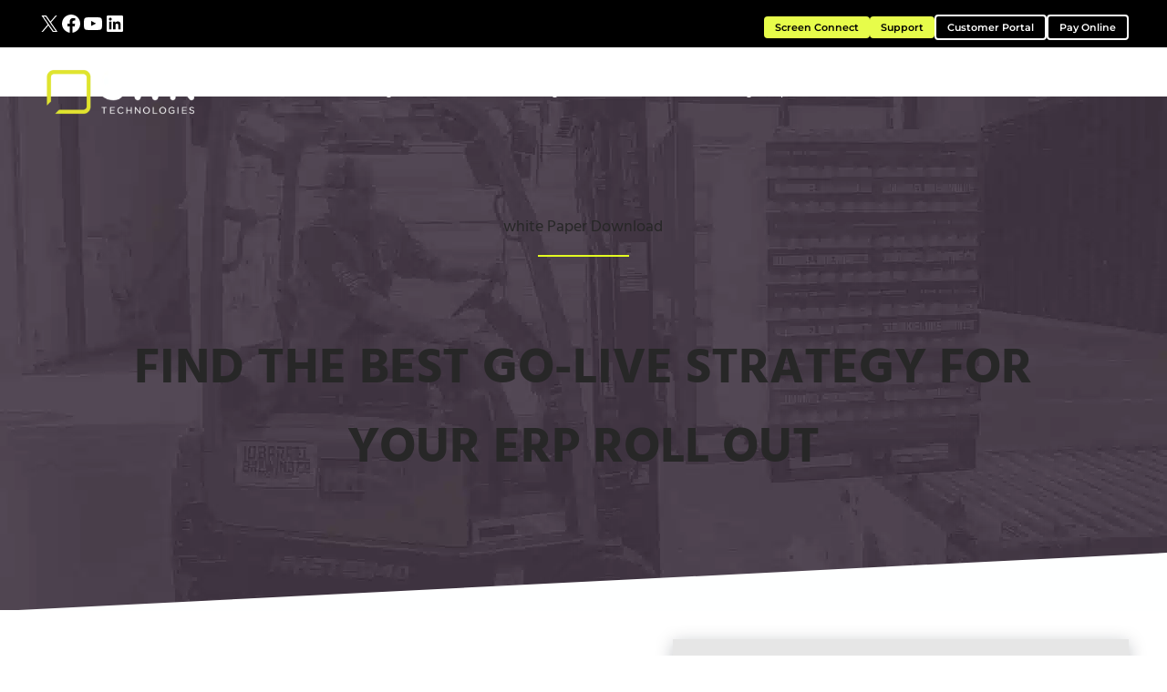

--- FILE ---
content_type: text/html; charset=UTF-8
request_url: https://www.swktech.com/going-live-with-your-erp-system/
body_size: 66825
content:
<!DOCTYPE html>
<html lang="en-US" prefix="og: https://ogp.me/ns#">
<head ><meta charset="UTF-8" /><script>if(navigator.userAgent.match(/MSIE|Internet Explorer/i)||navigator.userAgent.match(/Trident\/7\..*?rv:11/i)){var href=document.location.href;if(!href.match(/[?&]nowprocket/)){if(href.indexOf("?")==-1){if(href.indexOf("#")==-1){document.location.href=href+"?nowprocket=1"}else{document.location.href=href.replace("#","?nowprocket=1#")}}else{if(href.indexOf("#")==-1){document.location.href=href+"&nowprocket=1"}else{document.location.href=href.replace("#","&nowprocket=1#")}}}}</script><script>(()=>{class RocketLazyLoadScripts{constructor(){this.v="2.0.4",this.userEvents=["keydown","keyup","mousedown","mouseup","mousemove","mouseover","mouseout","touchmove","touchstart","touchend","touchcancel","wheel","click","dblclick","input"],this.attributeEvents=["onblur","onclick","oncontextmenu","ondblclick","onfocus","onmousedown","onmouseenter","onmouseleave","onmousemove","onmouseout","onmouseover","onmouseup","onmousewheel","onscroll","onsubmit"]}async t(){this.i(),this.o(),/iP(ad|hone)/.test(navigator.userAgent)&&this.h(),this.u(),this.l(this),this.m(),this.k(this),this.p(this),this._(),await Promise.all([this.R(),this.L()]),this.lastBreath=Date.now(),this.S(this),this.P(),this.D(),this.O(),this.M(),await this.C(this.delayedScripts.normal),await this.C(this.delayedScripts.defer),await this.C(this.delayedScripts.async),await this.T(),await this.F(),await this.j(),await this.A(),window.dispatchEvent(new Event("rocket-allScriptsLoaded")),this.everythingLoaded=!0,this.lastTouchEnd&&await new Promise(t=>setTimeout(t,500-Date.now()+this.lastTouchEnd)),this.I(),this.H(),this.U(),this.W()}i(){this.CSPIssue=sessionStorage.getItem("rocketCSPIssue"),document.addEventListener("securitypolicyviolation",t=>{this.CSPIssue||"script-src-elem"!==t.violatedDirective||"data"!==t.blockedURI||(this.CSPIssue=!0,sessionStorage.setItem("rocketCSPIssue",!0))},{isRocket:!0})}o(){window.addEventListener("pageshow",t=>{this.persisted=t.persisted,this.realWindowLoadedFired=!0},{isRocket:!0}),window.addEventListener("pagehide",()=>{this.onFirstUserAction=null},{isRocket:!0})}h(){let t;function e(e){t=e}window.addEventListener("touchstart",e,{isRocket:!0}),window.addEventListener("touchend",function i(o){o.changedTouches[0]&&t.changedTouches[0]&&Math.abs(o.changedTouches[0].pageX-t.changedTouches[0].pageX)<10&&Math.abs(o.changedTouches[0].pageY-t.changedTouches[0].pageY)<10&&o.timeStamp-t.timeStamp<200&&(window.removeEventListener("touchstart",e,{isRocket:!0}),window.removeEventListener("touchend",i,{isRocket:!0}),"INPUT"===o.target.tagName&&"text"===o.target.type||(o.target.dispatchEvent(new TouchEvent("touchend",{target:o.target,bubbles:!0})),o.target.dispatchEvent(new MouseEvent("mouseover",{target:o.target,bubbles:!0})),o.target.dispatchEvent(new PointerEvent("click",{target:o.target,bubbles:!0,cancelable:!0,detail:1,clientX:o.changedTouches[0].clientX,clientY:o.changedTouches[0].clientY})),event.preventDefault()))},{isRocket:!0})}q(t){this.userActionTriggered||("mousemove"!==t.type||this.firstMousemoveIgnored?"keyup"===t.type||"mouseover"===t.type||"mouseout"===t.type||(this.userActionTriggered=!0,this.onFirstUserAction&&this.onFirstUserAction()):this.firstMousemoveIgnored=!0),"click"===t.type&&t.preventDefault(),t.stopPropagation(),t.stopImmediatePropagation(),"touchstart"===this.lastEvent&&"touchend"===t.type&&(this.lastTouchEnd=Date.now()),"click"===t.type&&(this.lastTouchEnd=0),this.lastEvent=t.type,t.composedPath&&t.composedPath()[0].getRootNode()instanceof ShadowRoot&&(t.rocketTarget=t.composedPath()[0]),this.savedUserEvents.push(t)}u(){this.savedUserEvents=[],this.userEventHandler=this.q.bind(this),this.userEvents.forEach(t=>window.addEventListener(t,this.userEventHandler,{passive:!1,isRocket:!0})),document.addEventListener("visibilitychange",this.userEventHandler,{isRocket:!0})}U(){this.userEvents.forEach(t=>window.removeEventListener(t,this.userEventHandler,{passive:!1,isRocket:!0})),document.removeEventListener("visibilitychange",this.userEventHandler,{isRocket:!0}),this.savedUserEvents.forEach(t=>{(t.rocketTarget||t.target).dispatchEvent(new window[t.constructor.name](t.type,t))})}m(){const t="return false",e=Array.from(this.attributeEvents,t=>"data-rocket-"+t),i="["+this.attributeEvents.join("],[")+"]",o="[data-rocket-"+this.attributeEvents.join("],[data-rocket-")+"]",s=(e,i,o)=>{o&&o!==t&&(e.setAttribute("data-rocket-"+i,o),e["rocket"+i]=new Function("event",o),e.setAttribute(i,t))};new MutationObserver(t=>{for(const n of t)"attributes"===n.type&&(n.attributeName.startsWith("data-rocket-")||this.everythingLoaded?n.attributeName.startsWith("data-rocket-")&&this.everythingLoaded&&this.N(n.target,n.attributeName.substring(12)):s(n.target,n.attributeName,n.target.getAttribute(n.attributeName))),"childList"===n.type&&n.addedNodes.forEach(t=>{if(t.nodeType===Node.ELEMENT_NODE)if(this.everythingLoaded)for(const i of[t,...t.querySelectorAll(o)])for(const t of i.getAttributeNames())e.includes(t)&&this.N(i,t.substring(12));else for(const e of[t,...t.querySelectorAll(i)])for(const t of e.getAttributeNames())this.attributeEvents.includes(t)&&s(e,t,e.getAttribute(t))})}).observe(document,{subtree:!0,childList:!0,attributeFilter:[...this.attributeEvents,...e]})}I(){this.attributeEvents.forEach(t=>{document.querySelectorAll("[data-rocket-"+t+"]").forEach(e=>{this.N(e,t)})})}N(t,e){const i=t.getAttribute("data-rocket-"+e);i&&(t.setAttribute(e,i),t.removeAttribute("data-rocket-"+e))}k(t){Object.defineProperty(HTMLElement.prototype,"onclick",{get(){return this.rocketonclick||null},set(e){this.rocketonclick=e,this.setAttribute(t.everythingLoaded?"onclick":"data-rocket-onclick","this.rocketonclick(event)")}})}S(t){function e(e,i){let o=e[i];e[i]=null,Object.defineProperty(e,i,{get:()=>o,set(s){t.everythingLoaded?o=s:e["rocket"+i]=o=s}})}e(document,"onreadystatechange"),e(window,"onload"),e(window,"onpageshow");try{Object.defineProperty(document,"readyState",{get:()=>t.rocketReadyState,set(e){t.rocketReadyState=e},configurable:!0}),document.readyState="loading"}catch(t){console.log("WPRocket DJE readyState conflict, bypassing")}}l(t){this.originalAddEventListener=EventTarget.prototype.addEventListener,this.originalRemoveEventListener=EventTarget.prototype.removeEventListener,this.savedEventListeners=[],EventTarget.prototype.addEventListener=function(e,i,o){o&&o.isRocket||!t.B(e,this)&&!t.userEvents.includes(e)||t.B(e,this)&&!t.userActionTriggered||e.startsWith("rocket-")||t.everythingLoaded?t.originalAddEventListener.call(this,e,i,o):(t.savedEventListeners.push({target:this,remove:!1,type:e,func:i,options:o}),"mouseenter"!==e&&"mouseleave"!==e||t.originalAddEventListener.call(this,e,t.savedUserEvents.push,o))},EventTarget.prototype.removeEventListener=function(e,i,o){o&&o.isRocket||!t.B(e,this)&&!t.userEvents.includes(e)||t.B(e,this)&&!t.userActionTriggered||e.startsWith("rocket-")||t.everythingLoaded?t.originalRemoveEventListener.call(this,e,i,o):t.savedEventListeners.push({target:this,remove:!0,type:e,func:i,options:o})}}J(t,e){this.savedEventListeners=this.savedEventListeners.filter(i=>{let o=i.type,s=i.target||window;return e!==o||t!==s||(this.B(o,s)&&(i.type="rocket-"+o),this.$(i),!1)})}H(){EventTarget.prototype.addEventListener=this.originalAddEventListener,EventTarget.prototype.removeEventListener=this.originalRemoveEventListener,this.savedEventListeners.forEach(t=>this.$(t))}$(t){t.remove?this.originalRemoveEventListener.call(t.target,t.type,t.func,t.options):this.originalAddEventListener.call(t.target,t.type,t.func,t.options)}p(t){let e;function i(e){return t.everythingLoaded?e:e.split(" ").map(t=>"load"===t||t.startsWith("load.")?"rocket-jquery-load":t).join(" ")}function o(o){function s(e){const s=o.fn[e];o.fn[e]=o.fn.init.prototype[e]=function(){return this[0]===window&&t.userActionTriggered&&("string"==typeof arguments[0]||arguments[0]instanceof String?arguments[0]=i(arguments[0]):"object"==typeof arguments[0]&&Object.keys(arguments[0]).forEach(t=>{const e=arguments[0][t];delete arguments[0][t],arguments[0][i(t)]=e})),s.apply(this,arguments),this}}if(o&&o.fn&&!t.allJQueries.includes(o)){const e={DOMContentLoaded:[],"rocket-DOMContentLoaded":[]};for(const t in e)document.addEventListener(t,()=>{e[t].forEach(t=>t())},{isRocket:!0});o.fn.ready=o.fn.init.prototype.ready=function(i){function s(){parseInt(o.fn.jquery)>2?setTimeout(()=>i.bind(document)(o)):i.bind(document)(o)}return"function"==typeof i&&(t.realDomReadyFired?!t.userActionTriggered||t.fauxDomReadyFired?s():e["rocket-DOMContentLoaded"].push(s):e.DOMContentLoaded.push(s)),o([])},s("on"),s("one"),s("off"),t.allJQueries.push(o)}e=o}t.allJQueries=[],o(window.jQuery),Object.defineProperty(window,"jQuery",{get:()=>e,set(t){o(t)}})}P(){const t=new Map;document.write=document.writeln=function(e){const i=document.currentScript,o=document.createRange(),s=i.parentElement;let n=t.get(i);void 0===n&&(n=i.nextSibling,t.set(i,n));const c=document.createDocumentFragment();o.setStart(c,0),c.appendChild(o.createContextualFragment(e)),s.insertBefore(c,n)}}async R(){return new Promise(t=>{this.userActionTriggered?t():this.onFirstUserAction=t})}async L(){return new Promise(t=>{document.addEventListener("DOMContentLoaded",()=>{this.realDomReadyFired=!0,t()},{isRocket:!0})})}async j(){return this.realWindowLoadedFired?Promise.resolve():new Promise(t=>{window.addEventListener("load",t,{isRocket:!0})})}M(){this.pendingScripts=[];this.scriptsMutationObserver=new MutationObserver(t=>{for(const e of t)e.addedNodes.forEach(t=>{"SCRIPT"!==t.tagName||t.noModule||t.isWPRocket||this.pendingScripts.push({script:t,promise:new Promise(e=>{const i=()=>{const i=this.pendingScripts.findIndex(e=>e.script===t);i>=0&&this.pendingScripts.splice(i,1),e()};t.addEventListener("load",i,{isRocket:!0}),t.addEventListener("error",i,{isRocket:!0}),setTimeout(i,1e3)})})})}),this.scriptsMutationObserver.observe(document,{childList:!0,subtree:!0})}async F(){await this.X(),this.pendingScripts.length?(await this.pendingScripts[0].promise,await this.F()):this.scriptsMutationObserver.disconnect()}D(){this.delayedScripts={normal:[],async:[],defer:[]},document.querySelectorAll("script[type$=rocketlazyloadscript]").forEach(t=>{t.hasAttribute("data-rocket-src")?t.hasAttribute("async")&&!1!==t.async?this.delayedScripts.async.push(t):t.hasAttribute("defer")&&!1!==t.defer||"module"===t.getAttribute("data-rocket-type")?this.delayedScripts.defer.push(t):this.delayedScripts.normal.push(t):this.delayedScripts.normal.push(t)})}async _(){await this.L();let t=[];document.querySelectorAll("script[type$=rocketlazyloadscript][data-rocket-src]").forEach(e=>{let i=e.getAttribute("data-rocket-src");if(i&&!i.startsWith("data:")){i.startsWith("//")&&(i=location.protocol+i);try{const o=new URL(i).origin;o!==location.origin&&t.push({src:o,crossOrigin:e.crossOrigin||"module"===e.getAttribute("data-rocket-type")})}catch(t){}}}),t=[...new Map(t.map(t=>[JSON.stringify(t),t])).values()],this.Y(t,"preconnect")}async G(t){if(await this.K(),!0!==t.noModule||!("noModule"in HTMLScriptElement.prototype))return new Promise(e=>{let i;function o(){(i||t).setAttribute("data-rocket-status","executed"),e()}try{if(navigator.userAgent.includes("Firefox/")||""===navigator.vendor||this.CSPIssue)i=document.createElement("script"),[...t.attributes].forEach(t=>{let e=t.nodeName;"type"!==e&&("data-rocket-type"===e&&(e="type"),"data-rocket-src"===e&&(e="src"),i.setAttribute(e,t.nodeValue))}),t.text&&(i.text=t.text),t.nonce&&(i.nonce=t.nonce),i.hasAttribute("src")?(i.addEventListener("load",o,{isRocket:!0}),i.addEventListener("error",()=>{i.setAttribute("data-rocket-status","failed-network"),e()},{isRocket:!0}),setTimeout(()=>{i.isConnected||e()},1)):(i.text=t.text,o()),i.isWPRocket=!0,t.parentNode.replaceChild(i,t);else{const i=t.getAttribute("data-rocket-type"),s=t.getAttribute("data-rocket-src");i?(t.type=i,t.removeAttribute("data-rocket-type")):t.removeAttribute("type"),t.addEventListener("load",o,{isRocket:!0}),t.addEventListener("error",i=>{this.CSPIssue&&i.target.src.startsWith("data:")?(console.log("WPRocket: CSP fallback activated"),t.removeAttribute("src"),this.G(t).then(e)):(t.setAttribute("data-rocket-status","failed-network"),e())},{isRocket:!0}),s?(t.fetchPriority="high",t.removeAttribute("data-rocket-src"),t.src=s):t.src="data:text/javascript;base64,"+window.btoa(unescape(encodeURIComponent(t.text)))}}catch(i){t.setAttribute("data-rocket-status","failed-transform"),e()}});t.setAttribute("data-rocket-status","skipped")}async C(t){const e=t.shift();return e?(e.isConnected&&await this.G(e),this.C(t)):Promise.resolve()}O(){this.Y([...this.delayedScripts.normal,...this.delayedScripts.defer,...this.delayedScripts.async],"preload")}Y(t,e){this.trash=this.trash||[];let i=!0;var o=document.createDocumentFragment();t.forEach(t=>{const s=t.getAttribute&&t.getAttribute("data-rocket-src")||t.src;if(s&&!s.startsWith("data:")){const n=document.createElement("link");n.href=s,n.rel=e,"preconnect"!==e&&(n.as="script",n.fetchPriority=i?"high":"low"),t.getAttribute&&"module"===t.getAttribute("data-rocket-type")&&(n.crossOrigin=!0),t.crossOrigin&&(n.crossOrigin=t.crossOrigin),t.integrity&&(n.integrity=t.integrity),t.nonce&&(n.nonce=t.nonce),o.appendChild(n),this.trash.push(n),i=!1}}),document.head.appendChild(o)}W(){this.trash.forEach(t=>t.remove())}async T(){try{document.readyState="interactive"}catch(t){}this.fauxDomReadyFired=!0;try{await this.K(),this.J(document,"readystatechange"),document.dispatchEvent(new Event("rocket-readystatechange")),await this.K(),document.rocketonreadystatechange&&document.rocketonreadystatechange(),await this.K(),this.J(document,"DOMContentLoaded"),document.dispatchEvent(new Event("rocket-DOMContentLoaded")),await this.K(),this.J(window,"DOMContentLoaded"),window.dispatchEvent(new Event("rocket-DOMContentLoaded"))}catch(t){console.error(t)}}async A(){try{document.readyState="complete"}catch(t){}try{await this.K(),this.J(document,"readystatechange"),document.dispatchEvent(new Event("rocket-readystatechange")),await this.K(),document.rocketonreadystatechange&&document.rocketonreadystatechange(),await this.K(),this.J(window,"load"),window.dispatchEvent(new Event("rocket-load")),await this.K(),window.rocketonload&&window.rocketonload(),await this.K(),this.allJQueries.forEach(t=>t(window).trigger("rocket-jquery-load")),await this.K(),this.J(window,"pageshow");const t=new Event("rocket-pageshow");t.persisted=this.persisted,window.dispatchEvent(t),await this.K(),window.rocketonpageshow&&window.rocketonpageshow({persisted:this.persisted})}catch(t){console.error(t)}}async K(){Date.now()-this.lastBreath>45&&(await this.X(),this.lastBreath=Date.now())}async X(){return document.hidden?new Promise(t=>setTimeout(t)):new Promise(t=>requestAnimationFrame(t))}B(t,e){return e===document&&"readystatechange"===t||(e===document&&"DOMContentLoaded"===t||(e===window&&"DOMContentLoaded"===t||(e===window&&"load"===t||e===window&&"pageshow"===t)))}static run(){(new RocketLazyLoadScripts).t()}}RocketLazyLoadScripts.run()})();</script>

<meta name="viewport" content="width=device-width, initial-scale=1" />

<!-- Google Tag Manager for WordPress by gtm4wp.com -->
<script data-cfasync="false" data-pagespeed-no-defer>
	var gtm4wp_datalayer_name = "dataLayer";
	var dataLayer = dataLayer || [];
</script>
<!-- End Google Tag Manager for WordPress by gtm4wp.com --><meta name="be:wp" content="1.1.17">
<!-- be_ixf, sdk, gho-->
<meta name="be:sdk" content="php_sdk_1.5.15" />
<meta name="be:timer" content="70ms" />
<meta name="be:orig_url" content="https%3A%2F%2Fwww.swktech.com%2Fgoing-live-with-your-erp-system%2F" />
<meta name="be:norm_url" content="https%3A%2F%2Fwww.swktech.com%2Fgoing-live-with-your-erp-system%2F" />
<meta name="be:capsule_url" content="https%3A%2F%2Fixfd1-api.bc0a.com%2Fapi%2Fixf%2F1.0.0%2Fget_capsule%2Ff00000000030845%2F0337117478" />
<meta name="be:api_dt" content="Zy_2025;Zm_10;Zd_08;Zh_13;Zmh_23;p_epoch:1759929800211" />
<meta name="be:mod_dt" content="Zy_2025;Zm_10;Zd_08;Zh_13;Zmh_23;p_epoch:1759929800211" />
<meta name="be:diag" content="ui8rdN1L6Pe5Rbsjfn95E5mPjt7O5BelUt80hKER0XwWNk0iZLLzBuuPboXqXFf2SrpMLj7mpblVnMKPDZ6x7OXlVOx7Vbk4N5uP5RtziJrocXqWKdy6QhhdZJLmeqHv0LIHrBMtc29t/t29xKoeucq0YILl0VExR3jJFp4iUEjunan6BSrUI4ZqyaLZh6hPFwokg89Ua/F6/1RedUbsDDTwUBvmaMa5D1P0JaUqvclrDKNPMWISKrwKSrRidaN3x7FNRx4HMLms+f7hdlJ5lEIUHypQA8UgUm/8UuHVR8z2g/GwQiaeZX14qxqVhhAXJLOjMn32cSMlNfbjgqid93yLYpmxagKpmKnEUU/401yy3eNJvTg7GuISJmCYLMT572dPD/X2UDu8SH0dRBoiqqV18niBliOBvE9Bd1r6f7q2mg4JQxo0Php6jfDS3OG1w2uE4c4GhYepNR8OLx3RPxsZhIqNn9fSWZ4ncuOa6qQVIHD4JCnrATU/VW4z5cZVlXo/BDjhGq/qPr2Sj9rdvxuMksq/T60bmiAF/6YZXuoU2nFKkJpGHnGQ81E9hWlLsPPiRgYl53GHBOsicX6MRPEnnSjdDS6082M34tVbOgz9IWREv4gqa3u5UYvib+jGEPhuBNvku27dGTY78FD+c86vTG9hk/tuHAyXg2mfk9QI6X4J5tQPJoXfuV+/l5HOIEJz4mKdIdun8fiUUquXqdUd8E0oUfgGiNZ3x/QTBZYwYo2061bKLBPb+NMIaywWwfqbDfUV4rJdv6FkVJa6xXj5D4ONHpgOjl6O3J7Hl92xzfJ9M4v9xsOCiY1BADLLTK4R0A2cO73r2yQC5EEVP7/oH5zJdQ+LV0NmqttPGPY0qieIT61eZImMdV+KBu977r7IKkJ2kEH0/e9OPv1y4gZwl8B+4FJQWasPHp6vWTNA6Y9Rljmu+m/K4sAS9D/YmzjROIeWSaT5wp2vvnwOXj9w7t6z9vyA0qmSdTL0CnjFYu0xpzFYqMcdFaPaSYdfEI+1F7RMjdD1KybqFZaA05Nc6sa8/QCEDJDiMUR8gDPSnRIRSvff2G/EusC8+Q+EOOXkx9jb6DVOTGf6iD+jgb3xu4K851xKD3Aq8WshdBUeguPr9adWfNeWbb5m3+Sz8mMEEKNz9QMXivPTyIycNAP1ry+rI0XbrYLVyCYUR1ap6ccgjOS+1DfzqA/O7F8WgbDyXzVZ6UT25qqKw5kgqVPVGhQ1/[base64]/BgLSjaBS7kwEtdLMA+aA1dymb5xG8TmkVY1Cup73nsb2ZNLDg/yCfNAUn1f/3YVct+NHmPnI6rxq9MAcoqTtxmydOYYeaZKlt6kvHI/BT2pwaJSlrIWjx4s9t3PmBJsriWDNBZyM8JITQwJvm9vd6iIbluY7bmuNMjMtYsi10DTFBgLV0jfuO+26uUzfN5xWam7kZjLaydHa73Ej2UEYY7MnHDab+LvcOpn9rMuum2uQatR5nXkyUPaZv3lGA/7TlYbmvzE8zQn57J+lBoflvSKedDvRyUnTskILWFz6xGvenQQMKbqDUG+Aujr/5dxC+6J7MnZgxQLCgBW4VhlQCJTXbJMDrLvzxc6Md1nWn5AYUoupUjTKf5HpDBrpB1N3KAtHBlB8iHZS7HtN6nwxeWTiXbqDVjcuJ4vFJiAMtg+Johh2aoxB5JNp9IITZYbJ+A8BrYsAKc96C8BY/L89+6UIkBGrEJEI8cO48aiHERtGJ9CW08C6PvGEmr78wGBCYbwI/tLOqJPAtbfRb6lIZtQHe/l0PrntaH/mVwV3B4E9SmQIo/dggyiIMNSO4xfVTN3sOc32RHmlSQUPfMwITf9XQlPlZP7mEFCxhsjYosaCvls9sca3j7onsvbxfJDSlHnLPqNc3HweXL0rhgxDxDch7WcMV23WG79BrlK/QwwtNaIL5g+4XTt4" />
<meta name="be:messages" content="true" />
<script type="rocketlazyloadscript" data-rocket-type="text/javascript">if (window.BEJSSDKObserver === undefined) {
  (function(BEJSSDKObserver, $, undefined) {
    var observer = void 0;
    var listeners = [];
    var readySet = [];
    var doc = window.document;
    var MutationObserver = window.MutationObserver || window.WebKitMutationObserver;

    function checkSelector(selector, fn, indexList) {
      var elements = doc.querySelectorAll(selector);

    for (var i = 0, len = elements.length; i < len; i++) {
      /* -1 means all instances */
      if (indexList != -1 && !(i in indexList)) {
        continue;
      }
      var element = elements[i];
      for (var j = 0; j < readySet.length; j++) {
        if (readySet[j] == element.className || readySet[j] == element.id) {
          return;
        }
      }
      if (element.className) {
        readySet.push(element.className);
      }
      if (element.id) {
        readySet.push(element.id);
      }

      if (!element.ready || MutationObserver==null) {
        element.ready = true;
        fn.call(element, element);
      }
    }
  }

  function checkListeners() {
    listeners.forEach(function (listener) {
      return checkSelector(listener.selector, listener.fn, listener.indexList);
    });
  }

  function removeListener(selector, fn) {
    var i = listeners.length;
    while (i--) {
      var listener = listeners[i];
      if (listener.selector === selector && listener.fn === fn) {
        listeners.splice(i, 1);
        if (!listeners.length && observer) {
          observer.disconnect();
          observer = null;
        }
      }
    }
  }

/**
 * Fire event on first js selector
 * @param selector string to watch on
 * @param fn       callback function
 * @param index_list can be undefined which means only first one
 *                   or -1 which means all
 *                   or a list of allowable indexes
 */
 BEJSSDKObserver.jsElementReady = function(selector, fn, index_list) {
  if (index_list === undefined) {
    index_list = [];
    index_list.push(0);
  }

  if (MutationObserver != null) {
    if (!observer) {
      observer = new MutationObserver(checkListeners);
      observer.observe(doc.documentElement, {
        childList: true,
        subtree: true
      });
    }
    listeners.push({ selector: selector, fn: fn, indexList: index_list });
  } else {
    /* <= IE8 */
    if (!document.addEventListener) {
      /* log("<=IE8 attachEvent assignment"); */
      document.addEventListener = document.attachEvent;
    }
    document.addEventListener("DOMContentLoaded", function(event) {
      var elements = doc.querySelectorAll(selector);
      for (var i = 0, len = elements.length; i < len; i++) {
        /* -1 means all instances */
        if (index_list != -1 && !(i in index_list)) {
          continue;
        }
        var element = elements[i];
        element.ready = true;
        fn.call(element, element);
      }
    });
  }

  checkSelector(selector, fn, index_list);
  return function () {
    return removeListener(selector, fn);
  };
};
}(window.BEJSSDKObserver = window.BEJSSDKObserver || {}));
}
var jsElementReady = window.BEJSSDKObserver.jsElementReady;

if (window.BELinkBlockGenerator === undefined) {
  (function(BELinkBlockGenerator, $, undefined) {
    BELinkBlockGenerator.MAXIMUM_HEADLINE_LENGTH = 100;
    BELinkBlockGenerator.MAXIMUM_DESC_LENGTH = 200;

    BELinkBlockGenerator.IND_LINK_BLOCK_TYPE_URL_TYPE = 0;
    BELinkBlockGenerator.IND_LINK_BLOCK_TYPE_HEADLINE_TYPE = 1;
    BELinkBlockGenerator.IND_LINK_BLOCK_TYPE_DESCRIPTION_TYPE = 2;
    BELinkBlockGenerator.IND_LINK_BLOCK_TYPE_IMAGE_TYPE = 3;

    BELinkBlockGenerator.REPLACEMENT_STRATEGY_OVERWRITE = 0;
    BELinkBlockGenerator.REPLACEMENT_STRATEGY_POST_APPEND_ELEMENT = 1;
    BELinkBlockGenerator.REPLACEMENT_STRATEGY_PRE_APPEND_ELEMENT = 2;
    BELinkBlockGenerator.REPLACEMENT_STRATEGY_PRE_APPEND_PARENT = 3;

    BELinkBlockGenerator.setMaximumHeadlineLength = function(length) {
      BELinkBlockGenerator.MAXIMUM_HEADLINE_LENGTH = length;
    };

    BELinkBlockGenerator.setMaximumDescriptionLength = function(length) {
      BELinkBlockGenerator.MAXIMUM_DESC_LENGTH = length;
    };

    BELinkBlockGenerator.generateIndividualLinks = function(parentElement, linkStructure, link) {
      var link_level_element_tag = linkStructure[0];
      var link_level_element = document.createElement(link_level_element_tag);
      var link_attribute_dictionary = linkStructure[1];
      var allowable_elements = linkStructure[2];
      var children_link_structures = linkStructure[3];
      for (var link_attribute_key in link_attribute_dictionary) {
        link_level_element.setAttribute(link_attribute_key, link_attribute_dictionary[link_attribute_key]);
      }

      var added_something = false;
      if (allowable_elements.indexOf(BELinkBlockGenerator.IND_LINK_BLOCK_TYPE_URL_TYPE)>=0) {
        link_level_element.setAttribute('href', link.url);
        added_something = true;
      }
      if (allowable_elements.indexOf(BELinkBlockGenerator.IND_LINK_BLOCK_TYPE_HEADLINE_TYPE)>=0 && link.h1) {
        var headline_text = link.h1;
        if (headline_text.length > BELinkBlockGenerator.MAXIMUM_HEADLINE_LENGTH) {
          headline_text = headline_text.substring(0, BELinkBlockGenerator.MAXIMUM_HEADLINE_LENGTH) + '...';
        }
        var text_node = document.createTextNode(headline_text);
        link_level_element.appendChild(text_node);
        added_something = true;
      }
      if (allowable_elements.indexOf(BELinkBlockGenerator.IND_LINK_BLOCK_TYPE_DESCRIPTION_TYPE)>=0 && link.desc) {
        var desc_text = link.desc;
        if (desc_text.length > BELinkBlockGenerator.MAXIMUM_DESC_LENGTH) {
          desc_text = desc_text.substring(0, BELinkBlockGenerator.MAXIMUM_DESC_LENGTH) + '...';
        }
        var text_node = document.createTextNode(desc_text);
        link_level_element.appendChild(text_node);
        added_something = true;
      }
      if (allowable_elements.indexOf(BELinkBlockGenerator.IND_LINK_BLOCK_TYPE_IMAGE_TYPE)>=0 && link.image) {
        link_level_element.setAttribute('src', link.image);
        added_something = true;
      }
/**
    don't emit for empty links, desc, headline, image
    except for parent structures where allowable_length=0
    */
    if (!added_something && allowable_elements.length != 0) {

      return;
    }
    /* go depth first */
    for (var childrenIndex=0; childrenIndex<children_link_structures.length; childrenIndex++) {
      var childLinkStructure = children_link_structures[childrenIndex];
      BELinkBlockGenerator.generateIndividualLinks(link_level_element, childLinkStructure, link);
    }
    parentElement.appendChild(link_level_element);
  };

  BELinkBlockGenerator.insertLinkBlocks = function(targetElement, replacementStrategy, overallStructure, linkStructure, links,
                                                   titleStructure) {
    if (targetElement == null) {
      return;
    }

    if (replacementStrategy == BELinkBlockGenerator.REPLACEMENT_STRATEGY_OVERWRITE) {
      while (targetElement.firstChild) {
        targetElement.removeChild(targetElement.firstChild);
      }
    }

    var previousElement = targetElement;
    for (var i=0;i<overallStructure.length;i++) {
      var level_definition = overallStructure[i];
      var level_element_tag = level_definition[0];
      var level_element = document.createElement(level_element_tag);
      var attribute_dictionary = level_definition[1];
      for (var attribute_key in attribute_dictionary) {
        level_element.setAttribute(attribute_key, attribute_dictionary[attribute_key]);
      }

      /* need to place title structure */
      if (titleStructure && titleStructure[0] == i) {
        var title_element_tag = titleStructure[1];
        var title_element = document.createElement(title_element_tag);
        var title_attribute_dictionary = titleStructure[2];
        var title_text_content = titleStructure[3];
        for (var title_attribute_key in title_attribute_dictionary) {
          title_element.setAttribute(title_attribute_key, title_attribute_dictionary[title_attribute_key]);
        }

        var title_text_node = document.createTextNode(title_text_content);
        title_element.appendChild(title_text_node);


        level_element.appendChild(title_element);
      }

      /* last level place links */
      if (i == overallStructure.length-1) {
        for (var link_i=0; link_i < links.length; link_i++) {
          var link = links[link_i];
          for (var linkStructureIndex=0;linkStructureIndex < linkStructure.length; linkStructureIndex++) {
            BELinkBlockGenerator.generateIndividualLinks(level_element, linkStructure[linkStructureIndex], link)
          }
        }
      }

      /* first level child we need to check placement */
      if (previousElement == targetElement) {
        if (replacementStrategy == BELinkBlockGenerator.REPLACEMENT_STRATEGY_PRE_APPEND_ELEMENT) {
          /* 2 means insert right before */
          previousElement.insertBefore(level_element, targetElement.firstChild);
        } else if (replacementStrategy == BELinkBlockGenerator.REPLACEMENT_STRATEGY_PRE_APPEND_PARENT) {
          /* 3 means insert right before at parent level */
          var parentElement = previousElement.parentElement;
          parentElement.insertBefore(level_element, previousElement);
        } else {
          previousElement.appendChild(level_element);
        }
      } else {
        previousElement.appendChild(level_element);
      }
      previousElement = level_element;
    }
  };
}(window.BELinkBlockGenerator = window.BELinkBlockGenerator || {}))
};
</script>
<style></style>

<!-- Search Engine Optimization by Rank Math - https://rankmath.com/ -->
<title>Going Live with Your ERP System White Paper</title>
<style id="wpr-usedcss">img:is([sizes=auto i],[sizes^="auto," i]){contain-intrinsic-size:3000px 1500px}.be-ix-link-block{clear:both;background-color:#272727}.be-ix-link-block .be-related-link-container{display:flex;justify-content:center;text-align:center;padding:10px 0}.be-ix-link-block .be-related-link-container .be-label{display:inline-block;margin-right:15px;color:#fff;font-size:18px;font-style:normal;font-weight:700;line-height:2.2;letter-spacing:.96px}.be-ix-link-block .be-related-link-container .be-list{list-style:none;margin:0;padding:0}.be-ix-link-block .be-related-link-container .be-list .be-list-item{margin:0;padding:0}.be-ix-link-block .be-related-link-container .be-list .be-list-item a{text-transform:none;color:#fff;font-size:14px;font-family:var(--wp--preset--font-family--greta-sans-std);font-style:normal;font-weight:600;line-height:2.9;border-bottom:1px dashed currentcolor;height:28px;margin-right:10px;text-align:center}.be-ix-link-block .be-related-link-container .be-list .be-list-item a:hover{text-decoration:underline;text-underline-offset:12px}.be-ix-link-block .be-related-link-container .be-list{display:flex;width:auto}.be-ix-link-block .be-related-link-container .be-list .be-list-item{display:flex}.be-ix-link-block .be-related-link-container .be-list .be-list-item:last-child{margin-right:0}@media (max-width:767px){.be-ix-link-block .be-related-link-container{display:block;text-align:center;width:100%}.be-ix-link-block .be-related-link-container .be-label{width:100%;margin:0;padding-bottom:10px}.be-ix-link-block .be-related-link-container .be-list{display:block;width:100%}.be-ix-link-block .be-related-link-container .be-list .be-list-item{display:block;margin:0;padding:0 0 5px}.be-ix-link-block .be-related-link-container .be-list .be-list-item a{padding-right:0}}.wp-block-button__link{align-content:center;box-sizing:border-box;cursor:pointer;display:inline-block;height:100%;text-align:center;word-break:break-word}.wp-block-button__link.alignright{text-align:right}:where(.wp-block-button__link){border-radius:9999px;box-shadow:none;padding:calc(.667em + 2px) calc(1.333em + 2px);text-decoration:none}.wp-block-button[style*=text-decoration] .wp-block-button__link{text-decoration:inherit}.wp-block-buttons>.wp-block-button.has-custom-font-size .wp-block-button__link{font-size:inherit}:root :where(.wp-block-button .wp-block-button__link.is-style-outline),:root :where(.wp-block-button.is-style-outline>.wp-block-button__link){border:2px solid;padding:.667em 1.333em}:root :where(.wp-block-button .wp-block-button__link.is-style-outline:not(.has-text-color)),:root :where(.wp-block-button.is-style-outline>.wp-block-button__link:not(.has-text-color)){color:currentColor}:root :where(.wp-block-button .wp-block-button__link.is-style-outline:not(.has-background)),:root :where(.wp-block-button.is-style-outline>.wp-block-button__link:not(.has-background)){background-color:initial;background-image:none}.wp-block-buttons{box-sizing:border-box}.wp-block-buttons>.wp-block-button{display:inline-block;margin:0}.wp-block-buttons.is-content-justification-center{justify-content:center}.wp-block-buttons[style*=text-decoration] .wp-block-button,.wp-block-buttons[style*=text-decoration] .wp-block-button__link{text-decoration:inherit}.wp-block-buttons.has-custom-font-size .wp-block-button__link{font-size:inherit}.wp-block-buttons .wp-block-button__link{width:100%}:where(.wp-block-calendar table:not(.has-background) th){background:#ddd}:where(.wp-block-columns){margin-bottom:1.75em}:where(.wp-block-columns.has-background){padding:1.25em 2.375em}:where(.wp-block-post-comments input[type=submit]){border:none}.wp-block-cover{align-items:center;background-position:50%;box-sizing:border-box;display:flex;justify-content:center;min-height:430px;overflow:hidden;overflow:clip;padding:1em;position:relative}.wp-block-cover .has-background-dim:not([class*=-background-color]),.wp-block-cover.has-background-dim:not([class*=-background-color]){background-color:#000}.wp-block-cover.has-background-dim:before{background-color:inherit;content:""}.wp-block-cover .wp-block-cover__background,.wp-block-cover.has-background-dim:not(.has-background-gradient):before{bottom:0;left:0;opacity:.5;position:absolute;right:0;top:0}.wp-block-cover.has-background-dim.has-background-dim-80 .wp-block-cover__background,.wp-block-cover.has-background-dim.has-background-dim-80:not(.has-background-gradient):before{opacity:.8}.wp-block-cover .wp-block-cover__background.has-background-dim.has-background-dim-0{opacity:0}.wp-block-cover .wp-block-cover__background.has-background-dim.has-background-dim-80{opacity:.8}.wp-block-cover.alignright{max-width:420px;width:100%}.wp-block-cover.alignright{display:flex}.wp-block-cover .wp-block-cover__inner-container{color:inherit;position:relative;width:100%}.wp-block-cover .wp-block-cover__image-background{border:none;bottom:0;box-shadow:none;height:100%;left:0;margin:0;max-height:none;max-width:none;object-fit:cover;outline:0;padding:0;position:absolute;right:0;top:0;width:100%}.wp-block-cover.has-parallax,.wp-block-cover__image-background.has-parallax{background-attachment:fixed;background-repeat:no-repeat;background-size:cover}@supports (-webkit-touch-callout:inherit){.wp-block-cover.has-parallax,.wp-block-cover__image-background.has-parallax{background-attachment:scroll}}@media (prefers-reduced-motion:reduce){.wp-block-cover.has-parallax,.wp-block-cover__image-background.has-parallax{background-attachment:scroll}}:where(.wp-block-cover-image:not(.has-text-color)),:where(.wp-block-cover:not(.has-text-color)){color:#fff}:where(.wp-block-cover-image.is-light:not(.has-text-color)),:where(.wp-block-cover.is-light:not(.has-text-color)){color:#000}:root :where(.wp-block-cover h1:not(.has-text-color)),:root :where(.wp-block-cover h2:not(.has-text-color)),:root :where(.wp-block-cover h3:not(.has-text-color)),:root :where(.wp-block-cover h4:not(.has-text-color)),:root :where(.wp-block-cover h5:not(.has-text-color)),:root :where(.wp-block-cover h6:not(.has-text-color)),:root :where(.wp-block-cover p:not(.has-text-color)){color:inherit}body:not(.editor-styles-wrapper) .wp-block-cover:not(.wp-block-cover:has(.wp-block-cover__background+.wp-block-cover__inner-container)) .wp-block-cover__image-background{z-index:0}body:not(.editor-styles-wrapper) .wp-block-cover:not(.wp-block-cover:has(.wp-block-cover__background+.wp-block-cover__inner-container)) .wp-block-cover__background,body:not(.editor-styles-wrapper) .wp-block-cover:not(.wp-block-cover:has(.wp-block-cover__background+.wp-block-cover__inner-container)) .wp-block-cover__inner-container,body:not(.editor-styles-wrapper) .wp-block-cover:not(.wp-block-cover:has(.wp-block-cover__background+.wp-block-cover__inner-container)).has-background-dim:not(.has-background-gradient):before{z-index:1}:where(.wp-block-file){margin-bottom:1.5em}:where(.wp-block-file__button){border-radius:2em;display:inline-block;padding:.5em 1em}:where(.wp-block-file__button):is(a):active,:where(.wp-block-file__button):is(a):focus,:where(.wp-block-file__button):is(a):hover,:where(.wp-block-file__button):is(a):visited{box-shadow:none;color:#fff;opacity:.85;text-decoration:none}.wp-block-gallery:not(.has-nested-images){display:flex;flex-wrap:wrap;list-style-type:none;margin:0;padding:0}.wp-block-gallery:not(.has-nested-images) figcaption{flex-grow:1}.wp-block-gallery:not(.has-nested-images).alignright{max-width:420px;width:100%}.wp-block-group{box-sizing:border-box}:where(.wp-block-group.wp-block-group-is-layout-constrained){position:relative}h1.has-background,h2.has-background,h3.has-background,h4.has-background,h5.has-background,h6.has-background{padding:1.25em 2.375em}h1.has-text-align-left[style*=writing-mode]:where([style*=vertical-lr]),h2.has-text-align-left[style*=writing-mode]:where([style*=vertical-lr]),h3.has-text-align-left[style*=writing-mode]:where([style*=vertical-lr]),h4.has-text-align-left[style*=writing-mode]:where([style*=vertical-lr]),h5.has-text-align-left[style*=writing-mode]:where([style*=vertical-lr]),h6.has-text-align-left[style*=writing-mode]:where([style*=vertical-lr]){rotate:180deg}.wp-block-image>a,.wp-block-image>figure>a{display:inline-block}.wp-block-image img{box-sizing:border-box;height:auto;max-width:100%;vertical-align:bottom}.wp-block-image[style*=border-radius] img,.wp-block-image[style*=border-radius]>a{border-radius:inherit}.wp-block-image.alignfull>a{width:100%}.wp-block-image.alignfull img{height:auto;width:100%}.wp-block-image .alignright,.wp-block-image.alignright{display:table}.wp-block-image .alignright>figcaption,.wp-block-image.alignright>figcaption{caption-side:bottom;display:table-caption}.wp-block-image .alignright{float:right;margin:.5em 0 .5em 1em}.wp-block-image :where(figcaption){margin-bottom:1em;margin-top:.5em}:root :where(.wp-block-image.is-style-rounded img,.wp-block-image .is-style-rounded img){border-radius:9999px}.wp-block-image figure{margin:0}@keyframes show-content-image{0%{visibility:hidden}99%{visibility:hidden}to{visibility:visible}}:where(.wp-block-latest-comments:not([style*=line-height] .wp-block-latest-comments__comment)){line-height:1.1}:where(.wp-block-latest-comments:not([style*=line-height] .wp-block-latest-comments__comment-excerpt p)){line-height:1.8}:root :where(.wp-block-latest-posts.is-grid){padding:0}:root :where(.wp-block-latest-posts.wp-block-latest-posts__list){padding-left:0}ol,ul{box-sizing:border-box}:root :where(.wp-block-list.has-background){padding:1.25em 2.375em}:where(.wp-block-navigation.has-background .wp-block-navigation-item a:not(.wp-element-button)),:where(.wp-block-navigation.has-background .wp-block-navigation-submenu a:not(.wp-element-button)){padding:.5em 1em}:where(.wp-block-navigation .wp-block-navigation__submenu-container .wp-block-navigation-item a:not(.wp-element-button)),:where(.wp-block-navigation .wp-block-navigation__submenu-container .wp-block-navigation-submenu a:not(.wp-element-button)),:where(.wp-block-navigation .wp-block-navigation__submenu-container .wp-block-navigation-submenu button.wp-block-navigation-item__content),:where(.wp-block-navigation .wp-block-navigation__submenu-container .wp-block-pages-list__item button.wp-block-navigation-item__content){padding:.5em 1em}:root :where(p.has-background){padding:1.25em 2.375em}:where(p.has-text-color:not(.has-link-color)) a{color:inherit}:where(.wp-block-post-comments-form) input:not([type=submit]),:where(.wp-block-post-comments-form) textarea{border:1px solid #949494;font-family:inherit;font-size:1em}:where(.wp-block-post-comments-form) input:where(:not([type=submit]):not([type=checkbox])),:where(.wp-block-post-comments-form) textarea{padding:calc(.667em + 2px)}:where(.wp-block-post-excerpt){box-sizing:border-box;margin-bottom:var(--wp--style--block-gap);margin-top:var(--wp--style--block-gap)}:where(.wp-block-preformatted.has-background){padding:1.25em 2.375em}:where(.wp-block-search__button){border:1px solid #ccc;padding:6px 10px}.wp-block-search__inside-wrapper{display:flex;flex:auto;flex-wrap:nowrap;max-width:100%}.wp-block-search__label{width:100%}.wp-block-search__input{appearance:none;border:1px solid #949494;flex-grow:1;margin-left:0;margin-right:0;min-width:3rem;padding:8px;text-decoration:unset!important}:where(.wp-block-search__input){font-family:inherit;font-size:inherit;font-style:inherit;font-weight:inherit;letter-spacing:inherit;line-height:inherit;text-transform:inherit}:where(.wp-block-search__button-inside .wp-block-search__inside-wrapper){border:1px solid #949494;box-sizing:border-box;padding:4px}:where(.wp-block-search__button-inside .wp-block-search__inside-wrapper) .wp-block-search__input{border:none;border-radius:0;padding:0 4px}:where(.wp-block-search__button-inside .wp-block-search__inside-wrapper) .wp-block-search__input:focus{outline:0}:where(.wp-block-search__button-inside .wp-block-search__inside-wrapper) :where(.wp-block-search__button){padding:4px 8px}.wp-block-separator{border:none;border-top:2px solid}:root :where(.wp-block-separator.is-style-dots){height:auto;line-height:1;text-align:center}:root :where(.wp-block-separator.is-style-dots):before{color:currentColor;content:"···";font-family:serif;font-size:1.5em;letter-spacing:2em;padding-left:2em}:root :where(.wp-block-site-logo.is-style-rounded){border-radius:9999px}.wp-block-social-links{background:0 0;box-sizing:border-box;margin-left:0;padding-left:0;padding-right:0;text-indent:0}.wp-block-social-links .wp-social-link a,.wp-block-social-links .wp-social-link a:hover{border-bottom:0;box-shadow:none;text-decoration:none}.wp-block-social-links .wp-social-link svg{height:1em;width:1em}.wp-block-social-links .wp-social-link span:not(.screen-reader-text){font-size:.65em;margin-left:.5em;margin-right:.5em}.wp-block-social-links,.wp-block-social-links.has-normal-icon-size{font-size:24px}.wp-block-social-links.has-large-icon-size{font-size:36px}.wp-block-social-links.alignright{justify-content:flex-end}.wp-block-social-link{border-radius:9999px;display:block;height:auto}@media not (prefers-reduced-motion){.wp-block-image img.hide{visibility:hidden}.wp-block-image img.show{animation:.4s show-content-image}.wp-block-social-link{transition:transform .1s ease}}.wp-block-social-link a{align-items:center;display:flex;line-height:0}.wp-block-social-link:hover{transform:scale(1.1)}.wp-block-social-links .wp-block-social-link.wp-social-link{display:inline-block;margin:0;padding:0}.wp-block-social-links .wp-block-social-link.wp-social-link .wp-block-social-link-anchor,.wp-block-social-links .wp-block-social-link.wp-social-link .wp-block-social-link-anchor svg,.wp-block-social-links .wp-block-social-link.wp-social-link .wp-block-social-link-anchor:active,.wp-block-social-links .wp-block-social-link.wp-social-link .wp-block-social-link-anchor:hover,.wp-block-social-links .wp-block-social-link.wp-social-link .wp-block-social-link-anchor:visited{color:currentColor;fill:currentColor}:where(.wp-block-social-links:not(.is-style-logos-only)) .wp-social-link{background-color:#f0f0f0;color:#444}:where(.wp-block-social-links:not(.is-style-logos-only)) .wp-social-link-amazon{background-color:#f90;color:#fff}:where(.wp-block-social-links:not(.is-style-logos-only)) .wp-social-link-bandcamp{background-color:#1ea0c3;color:#fff}:where(.wp-block-social-links:not(.is-style-logos-only)) .wp-social-link-behance{background-color:#0757fe;color:#fff}:where(.wp-block-social-links:not(.is-style-logos-only)) .wp-social-link-bluesky{background-color:#0a7aff;color:#fff}:where(.wp-block-social-links:not(.is-style-logos-only)) .wp-social-link-codepen{background-color:#1e1f26;color:#fff}:where(.wp-block-social-links:not(.is-style-logos-only)) .wp-social-link-deviantart{background-color:#02e49b;color:#fff}:where(.wp-block-social-links:not(.is-style-logos-only)) .wp-social-link-discord{background-color:#5865f2;color:#fff}:where(.wp-block-social-links:not(.is-style-logos-only)) .wp-social-link-dribbble{background-color:#e94c89;color:#fff}:where(.wp-block-social-links:not(.is-style-logos-only)) .wp-social-link-dropbox{background-color:#4280ff;color:#fff}:where(.wp-block-social-links:not(.is-style-logos-only)) .wp-social-link-etsy{background-color:#f45800;color:#fff}:where(.wp-block-social-links:not(.is-style-logos-only)) .wp-social-link-facebook{background-color:#0866ff;color:#fff}:where(.wp-block-social-links:not(.is-style-logos-only)) .wp-social-link-fivehundredpx{background-color:#000;color:#fff}:where(.wp-block-social-links:not(.is-style-logos-only)) .wp-social-link-flickr{background-color:#0461dd;color:#fff}:where(.wp-block-social-links:not(.is-style-logos-only)) .wp-social-link-foursquare{background-color:#e65678;color:#fff}:where(.wp-block-social-links:not(.is-style-logos-only)) .wp-social-link-github{background-color:#24292d;color:#fff}:where(.wp-block-social-links:not(.is-style-logos-only)) .wp-social-link-goodreads{background-color:#eceadd;color:#382110}:where(.wp-block-social-links:not(.is-style-logos-only)) .wp-social-link-google{background-color:#ea4434;color:#fff}:where(.wp-block-social-links:not(.is-style-logos-only)) .wp-social-link-gravatar{background-color:#1d4fc4;color:#fff}:where(.wp-block-social-links:not(.is-style-logos-only)) .wp-social-link-instagram{background-color:#f00075;color:#fff}:where(.wp-block-social-links:not(.is-style-logos-only)) .wp-social-link-lastfm{background-color:#e21b24;color:#fff}:where(.wp-block-social-links:not(.is-style-logos-only)) .wp-social-link-linkedin{background-color:#0d66c2;color:#fff}:where(.wp-block-social-links:not(.is-style-logos-only)) .wp-social-link-mastodon{background-color:#3288d4;color:#fff}:where(.wp-block-social-links:not(.is-style-logos-only)) .wp-social-link-medium{background-color:#000;color:#fff}:where(.wp-block-social-links:not(.is-style-logos-only)) .wp-social-link-meetup{background-color:#f6405f;color:#fff}:where(.wp-block-social-links:not(.is-style-logos-only)) .wp-social-link-patreon{background-color:#000;color:#fff}:where(.wp-block-social-links:not(.is-style-logos-only)) .wp-social-link-pinterest{background-color:#e60122;color:#fff}:where(.wp-block-social-links:not(.is-style-logos-only)) .wp-social-link-pocket{background-color:#ef4155;color:#fff}:where(.wp-block-social-links:not(.is-style-logos-only)) .wp-social-link-reddit{background-color:#ff4500;color:#fff}:where(.wp-block-social-links:not(.is-style-logos-only)) .wp-social-link-skype{background-color:#0478d7;color:#fff}:where(.wp-block-social-links:not(.is-style-logos-only)) .wp-social-link-snapchat{background-color:#fefc00;color:#fff;stroke:#000}:where(.wp-block-social-links:not(.is-style-logos-only)) .wp-social-link-soundcloud{background-color:#ff5600;color:#fff}:where(.wp-block-social-links:not(.is-style-logos-only)) .wp-social-link-spotify{background-color:#1bd760;color:#fff}:where(.wp-block-social-links:not(.is-style-logos-only)) .wp-social-link-telegram{background-color:#2aabee;color:#fff}:where(.wp-block-social-links:not(.is-style-logos-only)) .wp-social-link-threads{background-color:#000;color:#fff}:where(.wp-block-social-links:not(.is-style-logos-only)) .wp-social-link-tiktok{background-color:#000;color:#fff}:where(.wp-block-social-links:not(.is-style-logos-only)) .wp-social-link-tumblr{background-color:#011835;color:#fff}:where(.wp-block-social-links:not(.is-style-logos-only)) .wp-social-link-twitch{background-color:#6440a4;color:#fff}:where(.wp-block-social-links:not(.is-style-logos-only)) .wp-social-link-twitter{background-color:#1da1f2;color:#fff}:where(.wp-block-social-links:not(.is-style-logos-only)) .wp-social-link-vimeo{background-color:#1eb7ea;color:#fff}:where(.wp-block-social-links:not(.is-style-logos-only)) .wp-social-link-vk{background-color:#4680c2;color:#fff}:where(.wp-block-social-links:not(.is-style-logos-only)) .wp-social-link-wordpress{background-color:#3499cd;color:#fff}:where(.wp-block-social-links:not(.is-style-logos-only)) .wp-social-link-whatsapp{background-color:#25d366;color:#fff}:where(.wp-block-social-links:not(.is-style-logos-only)) .wp-social-link-x{background-color:#000;color:#fff}:where(.wp-block-social-links:not(.is-style-logos-only)) .wp-social-link-yelp{background-color:#d32422;color:#fff}:where(.wp-block-social-links:not(.is-style-logos-only)) .wp-social-link-youtube{background-color:red;color:#fff}:where(.wp-block-social-links.is-style-logos-only) .wp-social-link{background:0 0}:where(.wp-block-social-links.is-style-logos-only) .wp-social-link svg{height:1.25em;width:1.25em}:where(.wp-block-social-links.is-style-logos-only) .wp-social-link-amazon{color:#f90}:where(.wp-block-social-links.is-style-logos-only) .wp-social-link-bandcamp{color:#1ea0c3}:where(.wp-block-social-links.is-style-logos-only) .wp-social-link-behance{color:#0757fe}:where(.wp-block-social-links.is-style-logos-only) .wp-social-link-bluesky{color:#0a7aff}:where(.wp-block-social-links.is-style-logos-only) .wp-social-link-codepen{color:#1e1f26}:where(.wp-block-social-links.is-style-logos-only) .wp-social-link-deviantart{color:#02e49b}:where(.wp-block-social-links.is-style-logos-only) .wp-social-link-discord{color:#5865f2}:where(.wp-block-social-links.is-style-logos-only) .wp-social-link-dribbble{color:#e94c89}:where(.wp-block-social-links.is-style-logos-only) .wp-social-link-dropbox{color:#4280ff}:where(.wp-block-social-links.is-style-logos-only) .wp-social-link-etsy{color:#f45800}:where(.wp-block-social-links.is-style-logos-only) .wp-social-link-facebook{color:#0866ff}:where(.wp-block-social-links.is-style-logos-only) .wp-social-link-fivehundredpx{color:#000}:where(.wp-block-social-links.is-style-logos-only) .wp-social-link-flickr{color:#0461dd}:where(.wp-block-social-links.is-style-logos-only) .wp-social-link-foursquare{color:#e65678}:where(.wp-block-social-links.is-style-logos-only) .wp-social-link-github{color:#24292d}:where(.wp-block-social-links.is-style-logos-only) .wp-social-link-goodreads{color:#382110}:where(.wp-block-social-links.is-style-logos-only) .wp-social-link-google{color:#ea4434}:where(.wp-block-social-links.is-style-logos-only) .wp-social-link-gravatar{color:#1d4fc4}:where(.wp-block-social-links.is-style-logos-only) .wp-social-link-instagram{color:#f00075}:where(.wp-block-social-links.is-style-logos-only) .wp-social-link-lastfm{color:#e21b24}:where(.wp-block-social-links.is-style-logos-only) .wp-social-link-linkedin{color:#0d66c2}:where(.wp-block-social-links.is-style-logos-only) .wp-social-link-mastodon{color:#3288d4}:where(.wp-block-social-links.is-style-logos-only) .wp-social-link-medium{color:#000}:where(.wp-block-social-links.is-style-logos-only) .wp-social-link-meetup{color:#f6405f}:where(.wp-block-social-links.is-style-logos-only) .wp-social-link-patreon{color:#000}:where(.wp-block-social-links.is-style-logos-only) .wp-social-link-pinterest{color:#e60122}:where(.wp-block-social-links.is-style-logos-only) .wp-social-link-pocket{color:#ef4155}:where(.wp-block-social-links.is-style-logos-only) .wp-social-link-reddit{color:#ff4500}:where(.wp-block-social-links.is-style-logos-only) .wp-social-link-skype{color:#0478d7}:where(.wp-block-social-links.is-style-logos-only) .wp-social-link-snapchat{color:#fff;stroke:#000}:where(.wp-block-social-links.is-style-logos-only) .wp-social-link-soundcloud{color:#ff5600}:where(.wp-block-social-links.is-style-logos-only) .wp-social-link-spotify{color:#1bd760}:where(.wp-block-social-links.is-style-logos-only) .wp-social-link-telegram{color:#2aabee}:where(.wp-block-social-links.is-style-logos-only) .wp-social-link-threads{color:#000}:where(.wp-block-social-links.is-style-logos-only) .wp-social-link-tiktok{color:#000}:where(.wp-block-social-links.is-style-logos-only) .wp-social-link-tumblr{color:#011835}:where(.wp-block-social-links.is-style-logos-only) .wp-social-link-twitch{color:#6440a4}:where(.wp-block-social-links.is-style-logos-only) .wp-social-link-twitter{color:#1da1f2}:where(.wp-block-social-links.is-style-logos-only) .wp-social-link-vimeo{color:#1eb7ea}:where(.wp-block-social-links.is-style-logos-only) .wp-social-link-vk{color:#4680c2}:where(.wp-block-social-links.is-style-logos-only) .wp-social-link-whatsapp{color:#25d366}:where(.wp-block-social-links.is-style-logos-only) .wp-social-link-wordpress{color:#3499cd}:where(.wp-block-social-links.is-style-logos-only) .wp-social-link-x{color:#000}:where(.wp-block-social-links.is-style-logos-only) .wp-social-link-yelp{color:#d32422}:where(.wp-block-social-links.is-style-logos-only) .wp-social-link-youtube{color:red}:root :where(.wp-block-social-links .wp-social-link a){padding:.25em}:root :where(.wp-block-social-links.is-style-logos-only .wp-social-link a){padding:0}:root :where(.wp-block-social-links.is-style-pill-shape .wp-social-link a){padding-left:.6666666667em;padding-right:.6666666667em}.wp-block-spacer{clear:both}:root :where(.wp-block-tag-cloud.is-style-outline){display:flex;flex-wrap:wrap;gap:1ch}:root :where(.wp-block-tag-cloud.is-style-outline a){border:1px solid;font-size:unset!important;margin-right:0;padding:1ch 2ch;text-decoration:none!important}:root :where(.wp-block-table-of-contents){box-sizing:border-box}:where(.wp-block-term-description){box-sizing:border-box;margin-bottom:var(--wp--style--block-gap);margin-top:var(--wp--style--block-gap)}:where(pre.wp-block-verse){font-family:inherit}.entry-content{counter-reset:footnotes}.wp-element-button{cursor:pointer}:root{--wp--preset--font-size--normal:16px;--wp--preset--font-size--huge:42px}.has-text-align-center{text-align:center}.has-text-align-left{text-align:left}.screen-reader-text{border:0;clip-path:inset(50%);height:1px;margin:-1px;overflow:hidden;padding:0;position:absolute;width:1px;word-wrap:normal!important}.screen-reader-text:focus{background-color:#ddd;clip-path:none;color:#444;display:block;font-size:1em;height:auto;left:5px;line-height:normal;padding:15px 23px 14px;text-decoration:none;top:5px;width:auto;z-index:100000}html :where(.has-border-color){border-style:solid}html :where([style*=border-top-color]){border-top-style:solid}html :where([style*=border-right-color]){border-right-style:solid}html :where([style*=border-bottom-color]){border-bottom-style:solid}html :where([style*=border-left-color]){border-left-style:solid}html :where([style*=border-width]){border-style:solid}html :where([style*=border-top-width]){border-top-style:solid}html :where([style*=border-right-width]){border-right-style:solid}html :where([style*=border-bottom-width]){border-bottom-style:solid}html :where([style*=border-left-width]){border-left-style:solid}html :where(img[class*=wp-image-]){height:auto;max-width:100%}:where(figure){margin:0 0 1em}html :where(.is-position-sticky){--wp-admin--admin-bar--position-offset:var(--wp-admin--admin-bar--height,0px)}@media screen and (max-width:600px){html :where(.is-position-sticky){--wp-admin--admin-bar--position-offset:0px}}.wp-block-button__link{color:#fff;background-color:#32373c;border-radius:9999px;box-shadow:none;text-decoration:none;padding:calc(.667em + 2px) calc(1.333em + 2px);font-size:1.125em}:root{--wp--preset--aspect-ratio--square:1;--wp--preset--aspect-ratio--4-3:4/3;--wp--preset--aspect-ratio--3-4:3/4;--wp--preset--aspect-ratio--3-2:3/2;--wp--preset--aspect-ratio--2-3:2/3;--wp--preset--aspect-ratio--16-9:16/9;--wp--preset--aspect-ratio--9-16:9/16;--wp--preset--color--black:#000000;--wp--preset--color--cyan-bluish-gray:#abb8c3;--wp--preset--color--white:#ffffff;--wp--preset--color--pale-pink:#f78da7;--wp--preset--color--vivid-red:#cf2e2e;--wp--preset--color--luminous-vivid-orange:#ff6900;--wp--preset--color--luminous-vivid-amber:#fcb900;--wp--preset--color--light-green-cyan:#7bdcb5;--wp--preset--color--vivid-green-cyan:#00d084;--wp--preset--color--pale-cyan-blue:#8ed1fc;--wp--preset--color--vivid-cyan-blue:#0693e3;--wp--preset--color--vivid-purple:#9b51e0;--wp--preset--gradient--vivid-cyan-blue-to-vivid-purple:linear-gradient(135deg,rgba(6, 147, 227, 1) 0%,rgb(155, 81, 224) 100%);--wp--preset--gradient--light-green-cyan-to-vivid-green-cyan:linear-gradient(135deg,rgb(122, 220, 180) 0%,rgb(0, 208, 130) 100%);--wp--preset--gradient--luminous-vivid-amber-to-luminous-vivid-orange:linear-gradient(135deg,rgba(252, 185, 0, 1) 0%,rgba(255, 105, 0, 1) 100%);--wp--preset--gradient--luminous-vivid-orange-to-vivid-red:linear-gradient(135deg,rgba(255, 105, 0, 1) 0%,rgb(207, 46, 46) 100%);--wp--preset--gradient--very-light-gray-to-cyan-bluish-gray:linear-gradient(135deg,rgb(238, 238, 238) 0%,rgb(169, 184, 195) 100%);--wp--preset--gradient--cool-to-warm-spectrum:linear-gradient(135deg,rgb(74, 234, 220) 0%,rgb(151, 120, 209) 20%,rgb(207, 42, 186) 40%,rgb(238, 44, 130) 60%,rgb(251, 105, 98) 80%,rgb(254, 248, 76) 100%);--wp--preset--gradient--blush-light-purple:linear-gradient(135deg,rgb(255, 206, 236) 0%,rgb(152, 150, 240) 100%);--wp--preset--gradient--blush-bordeaux:linear-gradient(135deg,rgb(254, 205, 165) 0%,rgb(254, 45, 45) 50%,rgb(107, 0, 62) 100%);--wp--preset--gradient--luminous-dusk:linear-gradient(135deg,rgb(255, 203, 112) 0%,rgb(199, 81, 192) 50%,rgb(65, 88, 208) 100%);--wp--preset--gradient--pale-ocean:linear-gradient(135deg,rgb(255, 245, 203) 0%,rgb(182, 227, 212) 50%,rgb(51, 167, 181) 100%);--wp--preset--gradient--electric-grass:linear-gradient(135deg,rgb(202, 248, 128) 0%,rgb(113, 206, 126) 100%);--wp--preset--gradient--midnight:linear-gradient(135deg,rgb(2, 3, 129) 0%,rgb(40, 116, 252) 100%);--wp--preset--font-size--small:13px;--wp--preset--font-size--medium:20px;--wp--preset--font-size--large:36px;--wp--preset--font-size--x-large:42px;--wp--preset--spacing--20:0.44rem;--wp--preset--spacing--30:0.67rem;--wp--preset--spacing--40:1rem;--wp--preset--spacing--50:1.5rem;--wp--preset--spacing--60:2.25rem;--wp--preset--spacing--70:3.38rem;--wp--preset--spacing--80:5.06rem;--wp--preset--shadow--natural:6px 6px 9px rgba(0, 0, 0, .2);--wp--preset--shadow--deep:12px 12px 50px rgba(0, 0, 0, .4);--wp--preset--shadow--sharp:6px 6px 0px rgba(0, 0, 0, .2);--wp--preset--shadow--outlined:6px 6px 0px -3px rgba(255, 255, 255, 1),6px 6px rgba(0, 0, 0, 1);--wp--preset--shadow--crisp:6px 6px 0px rgba(0, 0, 0, 1)}:where(.is-layout-flex){gap:.5em}:where(.is-layout-grid){gap:.5em}body .is-layout-flex{display:flex}.is-layout-flex{flex-wrap:wrap;align-items:center}.is-layout-flex>:is(*,div){margin:0}.has-white-color{color:var(--wp--preset--color--white)!important}.has-black-background-color{background-color:var(--wp--preset--color--black)!important}:where(.wp-block-post-template.is-layout-flex){gap:1.25em}:where(.wp-block-post-template.is-layout-grid){gap:1.25em}:where(.wp-block-columns.is-layout-flex){gap:2em}:where(.wp-block-columns.is-layout-grid){gap:2em}:root :where(.wp-block-pullquote){font-size:1.5em;line-height:1.6}#cookie-notice,#cookie-notice .cn-button:not(.cn-button-custom){font-family:-apple-system,BlinkMacSystemFont,Arial,Roboto,"Helvetica Neue",sans-serif;font-weight:400;font-size:13px;text-align:center}#cookie-notice{position:fixed;min-width:100%;height:auto;z-index:100000;letter-spacing:0;line-height:20px;left:0}#cookie-notice,#cookie-notice *{-webkit-box-sizing:border-box;-moz-box-sizing:border-box;box-sizing:border-box}#cookie-notice.cn-animated{-webkit-animation-duration:.5s!important;animation-duration:.5s!important;-webkit-animation-fill-mode:both;animation-fill-mode:both}#cookie-notice .cookie-notice-container{display:block}#cookie-notice.cookie-notice-hidden .cookie-notice-container{display:none}.cn-position-bottom{bottom:0}.cookie-notice-container{padding:15px 30px;text-align:center;width:100%;z-index:2}.cn-close-icon{position:absolute;right:15px;top:50%;margin-top:-10px;width:15px;height:15px;opacity:.5;padding:10px;outline:0;cursor:pointer}.cn-close-icon:hover{opacity:1}.cn-close-icon:after,.cn-close-icon:before{position:absolute;content:' ';height:15px;width:2px;top:3px;background-color:grey}.cn-close-icon:before{transform:rotate(45deg)}.cn-close-icon:after{transform:rotate(-45deg)}#cookie-notice .cn-revoke-cookie{margin:0}#cookie-notice .cn-button{margin:0 0 0 10px;display:inline-block}#cookie-notice .cn-button:not(.cn-button-custom){letter-spacing:.25px;margin:0 0 0 10px;text-transform:none;display:inline-block;cursor:pointer;touch-action:manipulation;white-space:nowrap;outline:0;box-shadow:none;text-shadow:none;border:none;-webkit-border-radius:3px;-moz-border-radius:3px;border-radius:3px;text-decoration:none;padding:8.5px 10px;line-height:1;color:inherit}.cn-text-container{margin:0 0 6px}.cn-buttons-container,.cn-text-container{display:inline-block}#cookie-notice.cookie-notice-visible.cn-effect-fade,#cookie-notice.cookie-revoke-visible.cn-effect-fade{-webkit-animation-name:fadeIn;animation-name:fadeIn}#cookie-notice.cn-effect-fade{-webkit-animation-name:fadeOut;animation-name:fadeOut}@-webkit-keyframes fadeIn{from{opacity:0}to{opacity:1}}@keyframes fadeIn{from{opacity:0}to{opacity:1}}@-webkit-keyframes fadeOut{from{opacity:1}to{opacity:0}}@keyframes fadeOut{from{opacity:1}to{opacity:0}}@-webkit-keyframes slideInUp{from{-webkit-transform:translate3d(0,100%,0);transform:translate3d(0,100%,0);visibility:visible}to{-webkit-transform:translate3d(0,0,0);transform:translate3d(0,0,0)}}@keyframes slideInUp{from{-webkit-transform:translate3d(0,100%,0);transform:translate3d(0,100%,0);visibility:visible}to{-webkit-transform:translate3d(0,0,0);transform:translate3d(0,0,0)}}@-webkit-keyframes slideOutDown{from{-webkit-transform:translate3d(0,0,0);transform:translate3d(0,0,0)}to{visibility:hidden;-webkit-transform:translate3d(0,100%,0);transform:translate3d(0,100%,0)}}@keyframes slideOutDown{from{-webkit-transform:translate3d(0,0,0);transform:translate3d(0,0,0)}to{visibility:hidden;-webkit-transform:translate3d(0,100%,0);transform:translate3d(0,100%,0)}}@-webkit-keyframes slideInDown{from{-webkit-transform:translate3d(0,-100%,0);transform:translate3d(0,-100%,0);visibility:visible}to{-webkit-transform:translate3d(0,0,0);transform:translate3d(0,0,0)}}@keyframes slideInDown{from{-webkit-transform:translate3d(0,-100%,0);transform:translate3d(0,-100%,0);visibility:visible}to{-webkit-transform:translate3d(0,0,0);transform:translate3d(0,0,0)}}@-webkit-keyframes slideOutUp{from{-webkit-transform:translate3d(0,0,0);transform:translate3d(0,0,0)}to{visibility:hidden;-webkit-transform:translate3d(0,-100%,0);transform:translate3d(0,-100%,0)}}@keyframes slideOutUp{from{-webkit-transform:translate3d(0,0,0);transform:translate3d(0,0,0)}to{visibility:hidden;-webkit-transform:translate3d(0,-100%,0);transform:translate3d(0,-100%,0)}}@media all and (max-width:900px){.cookie-notice-container #cn-notice-buttons,.cookie-notice-container #cn-notice-text{display:block}#cookie-notice .cn-button{margin:0 5px 5px}}@media all and (max-width:480px){.cookie-notice-container{padding:15px 25px}}body .menu-item-link:focus>span,body .menu-item-link:hover>span,body a:focus,body a:focus span,body a:hover,body a:hover span,body a:link,body a:link span,body a:visited,body a:visited span{filter:none}body h2 a:hover{text-decoration:none}body.has-transparent-header.ino-loaded:not(.header-stuck) .site-header{background-color:rgba(0,0,0,.01)}body.has-transparent-header:not(.ino-loaded) .site-inner{margin-top:-98px}body.has-transparent-header:not(.ino-loaded) .entry-content>div.alignfull:first-of-type>div[class*="__inner-container"]{margin-top:98px}.before-header a{text-decoration:none}.ino-carousel{padding-left:50px;padding-right:50px;position:relative}.ino-carousel .carousel__viewport{margin:0 auto}.ino-carousel .carousel__dots{display:none}.ino-highlight-wrapper-inner{background-image:linear-gradient(0deg,var(--color-primary),40%,rgba(255,255,255,0) 40%);display:inline;position:relative;z-index:2}.ino-highlight-wrapper-outer{display:inline;position:relative}.ino-links-no-decoration a{text-decoration:none}.ino-gallery img{aspect-ratio:1.25;object-fit:cover}.ino-gallery.alignfull{padding-left:25px;padding-right:25px}.ino-text-rotate{display:inline-block}@media (max-width:1024px){.wp-block-image .alignright{max-width:50%}}@media (max-width:600px){.ino-hide-on-mobile,.ino-hide-on-mobile.mai-column{display:none}}body ::placeholder,body input::placeholder{font-size:var(--input-font-size)}body select{height:auto;padding:10px 20px}.wp-block-cover .is-style-subheading:not(.has-text-color){color:inherit}#site-footer>.wp-block-group>.wp-block-group__inner-container,.before-header>.wp-block-group>.wp-block-group__inner-container{margin-left:auto;margin-right:auto;max-width:var(--wrap-max-width);width:var(--site-header-wrap-width,calc(100% - (var(--side-spacing) * 2)))!important}.before-header .wp-block-buttons.has-xs-font-size .button{padding:6px 12px}.before-header .wp-block-buttons.has-xs-font-size{align-items:center}.button,.button:visited,[type=button],[type=reset],[type=submit],button{--button-background:var(--color-primary-light)}#site-footer,.content-sidebar-wrap{--shadow:0 0.25em 1em 0 rgba(10, 20, 30, .25)}.entry-grid:not(.carousel__slide){--entry-index:none!important;opacity:0;transform:translate(0,100px);transition:all 1s}.entry-image-link .entry-image.size-landscape-sm{aspect-ratio:1.7778;object-fit:cover}.entry-more-link.button-link::after,.entry-more-link.button-link:visited::after{background-color:var(--color-primary);border-radius:100%;color:var(--color-link);content:"→";display:block;height:auto;mask-image:none;-webkit-mask-image:none;padding:10px;width:auto}.entry-wrap-single .breadcrumb{font-size:16px}.has-dark-background input:not([type=button]):not([type=submit]){background-color:#fff}.hbspt-form form fieldset{margin-bottom:16px;max-width:none}.hbspt-form form label{font-weight:400}.hbspt-form form li{list-style:none}.hbspt-form form ul{margin-left:0}.hbspt-form form fieldset input:not([type=image]):not([type=submit]):not([type=button]):not([type=radio]):not([type=checkbox]):not([type=file]),.hbspt-form form>div input:not([type=image]):not([type=submit]):not([type=button]):not([type=radio]):not([type=checkbox]):not([type=file]){padding:10px 20px}.hbspt-form form fieldset.form-columns-1 .hs-input{width:100%}.hbspt-form form .hs_submit{margin-top:32px}.hbspt-form form .hs-error-msg,.hbspt-form form .hs-error-msgs{color:#800;margin-bottom:0}.hbspt-form form fieldset.form-columns-2{display:flex;gap:25px}.hbspt-form form fieldset.form-columns-2 .input{margin-right:0}.header-section-mobile.header-right-mobile{display:none}.header-section.header-right{display:block}.ino-footer-address-blocks p{line-height:1.5}.ino-highlight-wrapper-inner{background-image:linear-gradient(0deg,rgba(227,252,33,.75),40%,rgba(255,255,255,0) 40%)}.ino-grid-carousel .entries-wrap{margin-bottom:0}.ino-grid-carousel .entry-grid{order:1}.ino-twitter-link{left:6px;position:relative;top:6px}.ino-twitter-link:hover{transform:scale(1.1)}.mai-accordion-summary{font-size:2rem}.searchandfilter input,.searchandfilter select{font-size:16px;padding:8px 16px}.searchandfilter ul{margin:0}#cookie-notice a:not(.button),#site-footer li a,#site-footer p a,.site-inner li a:not(.button):not(.wp-block-social-link-anchor),.site-inner p a:not(.button):not(.wp-block-social-link-anchor){background-image:linear-gradient(currentColor,currentColor);background-position:0 100%;background-repeat:no-repeat;background-size:0 1px;border-bottom:1px dashed currentcolor;transition:background-size .3s;text-decoration:none}#cookie-notice a:not(.button):hover,#site-footer li a:hover,#site-footer p a:hover,.site-inner li a:not(.button):not(.wp-block-social-link-anchor):hover,.site-inner p a:not(.button):not(.wp-block-social-link-anchor):hover{background-size:100% 1px;border-color:transparent}#site-footer .wp-block-social-link-anchor,.site-inner .wp-block-social-link-anchor{background-image:none;border:0}.ubermenu.ubermenu-skin-minimal{width:100%}.ubermenu.ubermenu-skin-minimal .ubermenu-target{color:#fff;font-size:16px;padding:15px 18px}.ubermenu.ubermenu-skin-minimal .ubermenu-submenu .ubermenu-column:not(.ubermenu-tab-content-panel):not(.widget_search){background-color:#fff}.ubermenu.ubermenu-skin-minimal .ubermenu-submenu .ubermenu-column-auto{float:none}.ubermenu.ubermenu-skin-minimal .ubermenu-submenu-type-mega{left:auto!important;right:0!important;width:1200px!important}.ubermenu.ubermenu-skin-minimal .ubermenu-tabs-group.ubermenu-column-1-4{background-color:var(--color-secondary)!important}.ubermenu.ubermenu-skin-minimal .ubermenu-tabs-group.ubermenu-column-1-4>li>a,.ubermenu.ubermenu-skin-minimal .ubermenu-tabs-group.ubermenu-column-1-4>li>a:hover{background-color:var(--color-secondary)!important;color:#fff}.ubermenu.ubermenu-skin-minimal .ubermenu-tabs-group.ubermenu-column-1-4>li.ubermenu-active>a,.ubermenu.ubermenu-skin-minimal .ubermenu-tabs-group.ubermenu-column-1-4>li>a:hover{background-color:var(--color-alt)!important;color:#000!important;outline:0}.ubermenu.ubermenu-skin-minimal .widget_search{padding:0}.ubermenu.ubermenu-skin-minimal .widget_search .search-form-input{padding:10px}.ubermenu.ubermenu-skin-minimal .widget_search .search-form-submit{background-color:var(--color-alt);color:#000;margin-bottom:1px;margin-top:1px}.ubermenu.ubermenu-skin-minimal .ubermenu-has-submenu-flyout .ubermenu-submenu .ubermenu-target,.ubermenu.ubermenu-skin-minimal .ubermenu-submenu .ubermenu-tab-content-panel .ubermenu-target{background-color:#fff;box-shadow:inset -1px -1px 2px 0 rgba(0,0,0,.1);outline:0}.ubermenu.ubermenu-skin-minimal .ubermenu-has-submenu-flyout .ubermenu-submenu .ubermenu-target:hover,.ubermenu.ubermenu-skin-minimal .ubermenu-submenu .ubermenu-tab-content-panel .ubermenu-target:hover{background:0 0;background-color:var(--color-primary);filter:none}.ubermenu-skin-minimal .ubermenu-submenu.ubermenu-submenu-drop{border:0!important}.ubermenu-submenu-drop .ubermenu-tabs-group>.ubermenu-item{background:0 0!important}#cookie-notice div.cookie-notice-container{align-items:center;display:flex;margin:0 auto;max-width:1200px;padding-left:0;padding-right:0;text-align:left;width:calc(100% - (var(--side-spacing) * 2))}#cookie-notice a.button{font-size:16px}#cookie-notice a:not(.button){color:#fff;text-decoration:none}#cn-close-notice{display:none}#cn-notice-buttons{min-width:215px}@media (max-height:900px){.site-header{position:relative!important}}@media (max-width:400px){.wp-block-image .alignright{float:none;margin:0;max-width:100%;width:100%}.before-header .wp-block-buttons.has-xs-font-size{gap:2px;padding:0}.hbspt-form form fieldset.form-columns-2{display:block}.hbspt-form form fieldset{margin-bottom:0}.wp-block-buttons>div.wp-block-button{margin:2px}}@media (max-width:767px){.wp-block-cover.is-alignfull-first .wp-block-buttons{font-size:var(--font-size-xs)}.wp-block-cover.is-alignfull-first .wp-block-buttons .button{padding:12px 18px}#cookie-notice div.cookie-notice-container{display:block;padding:15px 25px;text-align:center}#cookie-notice #cn-notice-text{margin-bottom:1em}#site-footer .wp-block-cover.alignfull>.wp-block-cover__inner-container{margin:0;padding-left:var(--side-spacing);padding-right:var(--side-spacing)}}@media (max-width:999px){body.has-transparent-header:not(.ino-loaded) .site-inner{margin-top:-83px}}@media (max-width:1200px){.header-section.header-right{width:calc(100% - 200px)}.site-header{position:relative!important}#nav-header-right{padding-left:0;padding-right:0;position:static;width:100%}#nav-header-right .ubermenu-skin-minimal.ubermenu-responsive-toggle{color:#fff;font-size:16px;padding-left:0;padding-right:0;text-align:right}#nav-header-right .ubermenu-responsive.ubermenu{background-color:var(--color-body);left:0;position:absolute;top:100%;width:100vw}}@media (max-width:1300px){.ino-grid-carousel,.ino-grid-carousel.wp-block-group.alignfull{padding-bottom:100px}.ino-grid-carousel .entries-wrap{padding-left:var(--side-spacing);padding-right:var(--side-spacing)}.ino-grid-carousel .carousel__button.is-next,.ino-grid-carousel .carousel__button.is-prev{bottom:0;top:auto;z-index:2}.ubermenu.ubermenu-skin-minimal .ubermenu-target{font-size:14px}.ubermenu.ubermenu-skin-minimal .ubermenu-submenu-type-mega{width:calc(100vw - (var(--side-spacing) * 2))!important}}.carousel__viewport{position:relative;overflow:hidden;max-width:100%;max-height:100%}.carousel__track{display:flex}.carousel__slide{flex:0 0 auto;width:var(--carousel-slide-width,60%);max-width:100%;padding:1rem;position:relative;overflow-x:hidden;overflow-y:auto;overscroll-behavior:contain}.has-dots{margin-bottom:calc(.5rem + 22px)}.carousel__dots{margin:0 auto;padding:0;position:absolute;top:calc(100% + .5rem);left:0;right:0;display:flex;justify-content:center;list-style:none;user-select:none}.carousel__dots .carousel__dot{margin:0;padding:0;display:block;position:relative;width:22px;height:22px;cursor:pointer}.carousel__dots .carousel__dot:after{content:"";width:8px;height:8px;border-radius:50%;position:absolute;top:50%;left:50%;transform:translate(-50%,-50%);background-color:currentColor;opacity:.25;transition:opacity .15s ease-in-out}.carousel__dots .carousel__dot.is-selected:after{opacity:1}.carousel__button{width:var(--carousel-button-width,48px);height:var(--carousel-button-height,48px);padding:0;border:0;display:flex;justify-content:center;align-items:center;pointer-events:all;cursor:pointer;color:var(--carousel-button-color,currentColor);background:var(--carousel-button-bg,transparent);border-radius:var(--carousel-button-border-radius,50%);box-shadow:var(--carousel-button-shadow,none);transition:opacity .15s ease}.carousel__button.is-next,.carousel__button.is-prev{position:absolute;top:50%;transform:translateY(-50%)}.carousel__button.is-prev{left:10px}.carousel__button.is-next{right:10px}.carousel__button[disabled]{cursor:default;opacity:.3}.carousel__button svg{width:var(--carousel-button-svg-width,50%);height:var(--carousel-button-svg-height,50%);fill:none;stroke:currentColor;stroke-width:var(--carousel-button-svg-stroke-width,1.5);stroke-linejoin:bevel;stroke-linecap:round;filter:var(--carousel-button-svg-filter, none);pointer-events:none}html.with-fancybox{scroll-behavior:auto}body.compensate-for-scrollbar{overflow:hidden!important;touch-action:none}.fancybox__container{position:fixed;top:0;left:0;bottom:0;right:0;direction:ltr;margin:0;padding:env(safe-area-inset-top,0) env(safe-area-inset-right,0) env(safe-area-inset-bottom,0) env(safe-area-inset-left,0);box-sizing:border-box;display:flex;flex-direction:column;color:var(--fancybox-color,#fff);-webkit-tap-highlight-color:transparent;overflow:hidden;z-index:1050;outline:0;transform-origin:top left;--carousel-button-width:48px;--carousel-button-height:48px;--carousel-button-svg-width:24px;--carousel-button-svg-height:24px;--carousel-button-svg-stroke-width:2.5;--carousel-button-svg-filter:drop-shadow(1px 1px 1px rgba(0, 0, 0, .4))}.fancybox__container *,.fancybox__container ::after,.fancybox__container ::before{box-sizing:inherit}.fancybox__container :focus{outline:0}body:not(.is-using-mouse) .fancybox__container :focus{box-shadow:0 0 0 1px #fff,0 0 0 2px var(--fancybox-accent-color,rgba(1,210,232,.94))}@media all and (min-width:1024px){.fancybox__container{--carousel-button-width:48px;--carousel-button-height:48px;--carousel-button-svg-width:27px;--carousel-button-svg-height:27px}}.fancybox__backdrop{position:absolute;top:0;right:0;bottom:0;left:0;z-index:-1;background:var(--fancybox-bg,rgba(24,24,27,.92))}.fancybox__carousel{position:relative;flex:1 1 auto;min-height:0;height:100%;z-index:10}.fancybox__carousel.has-dots{margin-bottom:calc(.5rem + 22px)}.fancybox__viewport{position:relative;width:100%;height:100%;overflow:visible;cursor:default}.fancybox__track{display:flex;height:100%}.fancybox__slide{flex:0 0 auto;width:100%;max-width:100%;margin:0;padding:48px 8px 8px;position:relative;overscroll-behavior:contain;display:flex;flex-direction:column;outline:0;overflow:auto;--carousel-button-width:36px;--carousel-button-height:36px;--carousel-button-svg-width:22px;--carousel-button-svg-height:22px}.fancybox__slide::after,.fancybox__slide::before{content:"";flex:0 0 0;margin:auto}@media all and (min-width:1024px){.fancybox__slide{padding:64px 100px}}.fancybox__content{margin:0 env(safe-area-inset-right,0) 0 env(safe-area-inset-left,0);padding:36px;color:var(--fancybox-content-color,#374151);background:var(--fancybox-content-bg,#fff);position:relative;align-self:center;display:flex;flex-direction:column;z-index:20}.fancybox__content :focus:not(.carousel__button.is-close){outline:dotted thin;box-shadow:none}.fancybox__caption{align-self:center;max-width:100%;margin:0;padding:1rem 0 0;line-height:1.375;color:var(--fancybox-color,currentColor);visibility:visible;cursor:auto;flex-shrink:0;overflow-wrap:anywhere}.is-loading .fancybox__caption{visibility:hidden}.fancybox__container>.carousel__dots{top:100%;color:var(--fancybox-color,#fff)}.fancybox__nav .carousel__button{z-index:40}.fancybox__nav .carousel__button.is-next{right:8px}.fancybox__nav .carousel__button.is-prev{left:8px}.carousel__button.is-close{position:absolute;top:8px;right:8px;top:calc(env(safe-area-inset-top,0px) + 8px);right:calc(env(safe-area-inset-right,0px) + 8px);z-index:40}@media all and (min-width:1024px){.fancybox__nav .carousel__button.is-next{right:40px}.fancybox__nav .carousel__button.is-prev{left:40px}.carousel__button.is-close{right:40px}}.fancybox__content>.carousel__button.is-close{position:absolute;top:-40px;right:0;color:var(--fancybox-color,#fff)}.fancybox__no-click,.fancybox__no-click button{pointer-events:none}.fancybox__spinner{position:absolute;top:50%;left:50%;transform:translate(-50%,-50%);width:50px;height:50px;color:var(--fancybox-color,currentColor)}.fancybox__slide .fancybox__spinner{cursor:pointer;z-index:1053}.fancybox__spinner svg{animation:2s linear infinite fancybox-rotate;transform-origin:center center;position:absolute;top:0;right:0;bottom:0;left:0;margin:auto;width:100%;height:100%}.fancybox__spinner svg circle{fill:none;stroke-width:2.75;stroke-miterlimit:10;stroke-dasharray:1,200;stroke-dashoffset:0;animation:1.5s ease-in-out infinite fancybox-dash;stroke-linecap:round;stroke:currentColor}@keyframes fancybox-rotate{100%{transform:rotate(360deg)}}@keyframes fancybox-dash{0%{stroke-dasharray:1,200;stroke-dashoffset:0}50%{stroke-dasharray:89,200;stroke-dashoffset:-35px}100%{stroke-dasharray:89,200;stroke-dashoffset:-124px}}.carousel__button.is-close,.carousel__dots,.fancybox__backdrop,.fancybox__caption,.fancybox__nav{opacity:var(--fancybox-opacity, 1)}.fancybox__container.is-animated[aria-hidden=false] .carousel__button.is-close,.fancybox__container.is-animated[aria-hidden=false] .carousel__dots,.fancybox__container.is-animated[aria-hidden=false] .fancybox__backdrop,.fancybox__container.is-animated[aria-hidden=false] .fancybox__caption,.fancybox__container.is-animated[aria-hidden=false] .fancybox__nav{animation:.15s backwards fancybox-fadeIn}.fancybox__container.is-animated.is-closing .carousel__button.is-close,.fancybox__container.is-animated.is-closing .carousel__dots,.fancybox__container.is-animated.is-closing .fancybox__backdrop,.fancybox__container.is-animated.is-closing .fancybox__caption,.fancybox__container.is-animated.is-closing .fancybox__nav{animation:.15s both fancybox-fadeOut}.fancybox-fadeOut{animation:.1s both fancybox-fadeOut}.fancybox-zoomInUp{animation:.2s both fancybox-zoomInUp}@keyframes fancybox-fadeIn{from{opacity:0}to{opacity:1}}@keyframes fancybox-fadeOut{to{opacity:0}}@keyframes fancybox-zoomInUp{from{transform:scale(.97) translate3d(0,16px,0);opacity:0}to{transform:scale(1) translate3d(0,0,0);opacity:1}}.fancybox__carousel .carousel__slide{scrollbar-width:thin;scrollbar-color:#ccc rgba(255,255,255,.1)}.fancybox__carousel .carousel__slide::-webkit-scrollbar{width:8px;height:8px}.fancybox__carousel .carousel__slide::-webkit-scrollbar-track{background-color:rgba(255,255,255,.1)}.fancybox__carousel .carousel__slide::-webkit-scrollbar-thumb{background-color:#ccc;border-radius:2px;box-shadow:inset 0 0 4px rgba(0,0,0,.2)}.fancybox__carousel.is-draggable .fancybox__slide,.fancybox__carousel.is-draggable .fancybox__slide .fancybox__content{cursor:move;cursor:grab}.fancybox__carousel.is-dragging .fancybox__slide,.fancybox__carousel.is-dragging .fancybox__slide .fancybox__content{cursor:move;cursor:grabbing}.fancybox__carousel .fancybox__slide .fancybox__content{cursor:auto}.fancybox__carousel .fancybox__slide.can-zoom_in .fancybox__content{cursor:zoom-in}.fancybox__carousel .fancybox__slide.can-zoom_out .fancybox__content{cursor:zoom-out}.fancybox__carousel .fancybox__slide.is-draggable .fancybox__content{cursor:move;cursor:grab}.fancybox__carousel .fancybox__slide.is-dragging .fancybox__content{cursor:move;cursor:grabbing}.fancybox__image{transform-origin:0 0;user-select:none;transition:none}.has-image .fancybox__content{padding:0;background:rgba(0,0,0,0);min-height:1px}.is-closing .has-image .fancybox__content{overflow:visible}.fancybox__html5video,.fancybox__iframe{border:0;display:block;height:100%;width:100%;background:rgba(0,0,0,0)}.fancybox-placeholder{position:absolute;width:1px;height:1px;padding:0;margin:-1px;overflow:hidden;clip:rect(0,0,0,0);white-space:nowrap;border-width:0}.fancybox__thumbs{flex:0 0 auto;position:relative;padding:0 3px;opacity:var(--fancybox-opacity, 1)}.fancybox__container.is-animated[aria-hidden=false] .fancybox__thumbs{animation:.15s ease-in backwards fancybox-fadeIn}.fancybox__container.is-animated.is-closing .fancybox__thumbs{opacity:0}.fancybox__thumbs .carousel__slide{flex:0 0 auto;width:var(--fancybox-thumbs-width,96px);margin:0;padding:8px 3px;box-sizing:content-box;display:flex;align-items:center;justify-content:center;overflow:visible;cursor:pointer}.fancybox__thumbs .carousel__slide .fancybox__thumb::after{content:"";position:absolute;top:0;left:0;right:0;bottom:0;border-width:5px;border-style:solid;border-color:var(--fancybox-accent-color,rgba(34,213,233,.96));opacity:0;transition:opacity .15s ease;border-radius:var(--fancybox-thumbs-border-radius,4px)}.fancybox__thumbs .carousel__slide.is-nav-selected .fancybox__thumb::after{opacity:.92}.fancybox__thumbs .carousel__slide>*{pointer-events:none;user-select:none}.fancybox__thumb{position:relative;width:100%;padding-top:calc(100%/(var(--fancybox-thumbs-ratio,1.5)));background-size:cover;background-position:center center;background-color:rgba(255,255,255,.1);background-repeat:no-repeat;border-radius:var(--fancybox-thumbs-border-radius,4px)}.fancybox__toolbar{position:absolute;top:0;right:0;left:0;z-index:20;background:linear-gradient(to top,hsla(0deg,0%,0%,0) 0,hsla(0deg,0%,0%,.006) 8.1%,hsla(0deg,0%,0%,.021) 15.5%,hsla(0deg,0%,0%,.046) 22.5%,hsla(0deg,0%,0%,.077) 29%,hsla(0deg,0%,0%,.114) 35.3%,hsla(0deg,0%,0%,.155) 41.2%,hsla(0deg,0%,0%,.198) 47.1%,hsla(0deg,0%,0%,.242) 52.9%,hsla(0deg,0%,0%,.285) 58.8%,hsla(0deg,0%,0%,.326) 64.7%,hsla(0deg,0%,0%,.363) 71%,hsla(0deg,0%,0%,.394) 77.5%,hsla(0deg,0%,0%,.419) 84.5%,hsla(0deg,0%,0%,.434) 91.9%,hsla(0deg,0%,0%,.44) 100%);padding:0;touch-action:none;display:flex;justify-content:space-between;--carousel-button-svg-width:20px;--carousel-button-svg-height:20px;opacity:var(--fancybox-opacity, 1);text-shadow:var(--fancybox-toolbar-text-shadow,1px 1px 1px rgba(0,0,0,.4))}@media all and (min-width:1024px){.fancybox__toolbar{padding:8px}}.fancybox__container.is-animated[aria-hidden=false] .fancybox__toolbar{animation:.15s ease-in backwards fancybox-fadeIn}.fancybox__container.is-animated.is-closing .fancybox__toolbar{opacity:0}.fancybox__toolbar__items{display:flex}.fancybox__counter{min-width:72px;padding:0 10px;line-height:var(--carousel-button-height, 48px);text-align:center;font-size:17px;font-variant-numeric:tabular-nums;-webkit-font-smoothing:subpixel-antialiased}.fancybox__progress{background:var(--fancybox-accent-color,rgba(34,213,233,.96));height:3px;left:0;position:absolute;right:0;top:0;transform:scaleX(0);transform-origin:0;transition-property:transform;transition-timing-function:linear;z-index:30;user-select:none}.fancybox__container:fullscreen::backdrop{opacity:0}.fancybox__button--fullscreen g:nth-child(2){display:none}.fancybox__container:fullscreen .fancybox__button--fullscreen g:first-child{display:none}.fancybox__container:fullscreen .fancybox__button--fullscreen g:nth-child(2){display:block}.fancybox__button--slideshow g:nth-child(2){display:none}.fancybox__container.has-slideshow .fancybox__button--slideshow g:first-child{display:none}.fancybox__container.has-slideshow .fancybox__button--slideshow g:nth-child(2){display:block}.chosen-container{-webkit-user-select:none;-ms-user-select:none}.chosen-container{position:relative;display:inline-block;vertical-align:middle;-moz-user-select:none;user-select:none}.chosen-container *{-webkit-box-sizing:border-box;box-sizing:border-box}.chosen-container .chosen-drop{position:absolute;top:100%;z-index:1010;width:100%;border:1px solid #aaa;border-top:0;background:#fff;-webkit-box-shadow:0 4px 5px rgba(0,0,0,.15);box-shadow:0 4px 5px rgba(0,0,0,.15);clip:rect(0,0,0,0);-webkit-clip-path:inset(100% 100%);clip-path:inset(100% 100%)}.chosen-container.chosen-with-drop .chosen-drop{clip:auto;-webkit-clip-path:none;clip-path:none}.chosen-container a{cursor:pointer}.chosen-container .chosen-single .group-name,.chosen-container .search-choice .group-name{margin-right:4px;overflow:hidden;white-space:nowrap;text-overflow:ellipsis;font-weight:400;color:#999}.chosen-container .chosen-single .group-name:after,.chosen-container .search-choice .group-name:after{content:":";padding-left:2px;vertical-align:top}.chosen-container .chosen-results{color:#444;position:relative;overflow-x:hidden;overflow-y:auto;margin:0 4px 4px 0;padding:0 0 0 4px;max-height:240px;-webkit-overflow-scrolling:touch}.chosen-container .chosen-results li{display:none;margin:0;padding:5px 6px;list-style:none;line-height:15px;word-wrap:break-word;-webkit-touch-callout:none}.chosen-container .chosen-results li.active-result{display:list-item;cursor:pointer}.chosen-container .chosen-results li.disabled-result{display:list-item;color:#ccc;cursor:default}.chosen-container .chosen-results li.highlighted{background-color:#3875d7;background-image:-webkit-gradient(linear,left top,left bottom,color-stop(20%,#3875d7),color-stop(90%,#2a62bc));background-image:linear-gradient(#3875d7 20%,#2a62bc 90%);color:#fff}.chosen-container .chosen-results li.no-results{color:#777;display:list-item;background:#f4f4f4}.chosen-container .chosen-results li.group-result{display:list-item;font-weight:700;cursor:default}.chosen-container .chosen-results li.group-option{padding-left:15px}.chosen-container .chosen-results li em{font-style:normal;text-decoration:underline}.chosen-container-active .chosen-single{border:1px solid #5897fb;-webkit-box-shadow:0 0 5px rgba(0,0,0,.3);box-shadow:0 0 5px rgba(0,0,0,.3)}.chosen-container-active.chosen-with-drop .chosen-single{border:1px solid #aaa;border-bottom-right-radius:0;border-bottom-left-radius:0;background-image:-webkit-gradient(linear,left top,left bottom,color-stop(20%,#eee),color-stop(80%,#fff));background-image:linear-gradient(#eee 20%,#fff 80%);-webkit-box-shadow:0 1px 0 #fff inset;box-shadow:0 1px 0 #fff inset}.chosen-container-active.chosen-with-drop .chosen-single div{border-left:none;background:0 0}.chosen-container-active.chosen-with-drop .chosen-single div b{background-position:-18px 2px}.chosen-container-active .chosen-choices{border:1px solid #5897fb;-webkit-box-shadow:0 0 5px rgba(0,0,0,.3);box-shadow:0 0 5px rgba(0,0,0,.3)}.chosen-container-active .chosen-choices li.search-field input[type=text]{color:#222!important}.chosen-disabled{opacity:.5!important;cursor:default}.chosen-disabled .chosen-choices .search-choice .search-choice-close,.chosen-disabled .chosen-single{cursor:default}.chosen-rtl{text-align:right}.chosen-rtl .chosen-single{overflow:visible;padding:0 8px 0 0}.chosen-rtl .chosen-single span{margin-right:0;margin-left:26px;direction:rtl}.chosen-rtl .chosen-single-with-deselect span{margin-left:38px}.chosen-rtl .chosen-single div{right:auto;left:3px}.chosen-rtl .chosen-single abbr{right:auto;left:26px}.chosen-rtl .chosen-choices li{float:right}.chosen-rtl .chosen-choices li.search-field input[type=text]{direction:rtl}.chosen-rtl .chosen-choices li.search-choice{margin:3px 5px 3px 0;padding:3px 5px 3px 19px}.chosen-rtl .chosen-choices li.search-choice .search-choice-close{right:auto;left:4px}.chosen-rtl .chosen-results li.group-option{padding-right:15px;padding-left:0}.chosen-rtl.chosen-container-active.chosen-with-drop .chosen-single div{border-right:none}.chosen-rtl .chosen-search input[type=text]{padding:4px 5px 4px 20px;background:url(https://www.swktech.com/wp-content/plugins/search-filter-pro/public/assets/css/chosen-sprite.png) -30px -20px no-repeat;direction:rtl}@media only screen and (-webkit-min-device-pixel-ratio:1.5),only screen and (min-resolution:144dpi),only screen and (min-resolution:1.5dppx){.chosen-rtl .chosen-search input[type=text]{background-image:url(https://www.swktech.com/wp-content/plugins/search-filter-pro/public/assets/css/chosen-sprite@2x.png)!important;background-size:52px 37px!important;background-repeat:no-repeat!important}}.searchandfilter-date-picker .ui-helper-clearfix:after,.searchandfilter-date-picker .ui-helper-clearfix:before{content:"";display:table;border-collapse:collapse}.searchandfilter-date-picker .ui-helper-clearfix:after{clear:both}.searchandfilter-date-picker .ui-helper-clearfix{min-height:0}.searchandfilter-date-picker .ui-state-disabled{cursor:default!important}.searchandfilter-date-picker .ui-icon{display:block;text-indent:-99999px;overflow:hidden;background-repeat:no-repeat}.searchandfilter-date-picker .ui-icon{width:16px;height:16px;background-position:16px 16px}.ll-skin-melon .ui-state-disabled{opacity:1}.ll-skin-melon .ui-state-disabled .ui-state-default{color:#fba49e}.searchandfilter p{margin-top:1em;display:block}.searchandfilter ul{display:block;margin-top:0;margin-bottom:0}.searchandfilter ul li{list-style:none;display:block;padding:10px 0;margin:0}.searchandfilter ul li li{padding:5px 0}.searchandfilter ul li ul li ul{margin-left:20px}.searchandfilter label{display:inline-block;margin:0;padding:0}.searchandfilter li[data-sf-field-input-type=checkbox] label,.searchandfilter li[data-sf-field-input-type=radio] label,.searchandfilter li[data-sf-field-input-type=range-checkbox] label,.searchandfilter li[data-sf-field-input-type=range-radio] label{padding-left:10px}.searchandfilter .screen-reader-text{clip:rect(1px,1px,1px,1px);height:1px;overflow:hidden;position:absolute!important;width:1px}.searchandfilter h4{margin:0;padding:5px 0 10px;font-size:16px}.searchandfilter .sf-range-max,.searchandfilter .sf-range-min{max-width:80px}.searchandfilter .sf-meta-range-radio-fromto .sf-range-max,.searchandfilter .sf-meta-range-radio-fromto .sf-range-min{display:inline-block;vertical-align:middle}.searchandfilter .datepicker{max-width:170px}.searchandfilter select.sf-input-select{min-width:170px}.searchandfilter select.sf-range-max.sf-input-select,.searchandfilter select.sf-range-min.sf-input-select{min-width:auto}.searchandfilter ul>li>ul:not(.children){margin-left:0}.searchandfilter .meta-slider{margin-top:10px;margin-bottom:10px;height:15px;max-width:220px}.search-filter-scroll-loading{display:block;margin:20px 10px 10px;height:30px;width:30px;animation:.7s linear infinite search-filter-loader-rotate;border:5px solid rgba(0,0,0,.15);border-right-color:rgba(0,0,0,.6);border-radius:50%}@keyframes search-filter-loader-rotate{0%{transform:rotate(0)}100%{transform:rotate(360deg)}}.ll-skin-melon{font-size:90%}.searchandfilter.horizontal ul>li{display:inline-block;padding-right:10px}.searchandfilter.horizontal ul>li li{display:block}.ll-skin-melon td .ui-state-default{background:0 0;border:none;text-align:center;padding:.3em;margin:0;font-weight:400;color:#6c88ac;font-size:14px}.ll-skin-melon td .ui-state-active{background:#526e91;color:#fff}.ll-skin-melon td .ui-state-hover{background:#c4d6ec}.searchandfilter li.hide,.searchandfilter select option.hide{display:none}.searchandfilter .disabled{opacity:.7}.chosen-container{font-size:14px}:root{--color-success:#32cd32;--color-danger:#ff4500;--color-warning:gold;--color-info:#1e90ff;--color-border:rgba(10, 20, 30, .05);--color-shadow:rgba(10, 20, 30, .1);--system-font-family:-apple-system,blinkmacsystemfont,"Segoe UI",roboto,oxygen-sans,ubuntu,cantarell,"Helvetica Neue",sans-serif;--code-font-family:consolas,monaco,monospace;--font-size-base:16px;--font-scale-responsive:0.15vw;--font-size-xs:calc(var(--font-size-sm)/var(--font-scale));--font-size-sm:calc(var(--font-size-md)/var(--font-scale));--font-size-md:calc(var(--font-size-base) + var(--font-scale-responsive));--font-size-lg:calc(var(--font-size-md)*var(--font-scale));--font-size-xl:calc(var(--font-size-lg)*var(--font-scale));--font-size-xxl:calc(var(--font-size-xl)*var(--font-scale));--font-size-xxxl:calc(var(--font-size-xxl)*var(--font-scale));--font-size-xxxxl:calc(var(--font-size-xxxl)*var(--font-scale));--line-height-scale:1.125;--line-height-1:1;--line-height-xs:calc(var(--line-height-1)*var(--line-height-scale));--line-height-sm:calc(var(--line-height-xs)*var(--line-height-scale));--line-height-md:calc(var(--line-height-sm)*var(--line-height-scale));--line-height-lg:calc(var(--line-height-md)*var(--line-height-scale));--spacing-base:16px;--spacing-xxxxs:2px;--spacing-xxxs:4px;--spacing-xxs:6px;--spacing-xs:8px;--spacing-sm:12px;--spacing-md:var(--spacing-base);--spacing-lg:calc(var(--spacing-md)*var(--spacing-scale));--spacing-xl:calc(var(--spacing-lg)*var(--spacing-scale));--spacing-xxl:calc(var(--spacing-xl)*var(--spacing-scale));--spacing-xxxl:calc(var(--spacing-xxl)*var(--spacing-scale));--spacing-xxxxl:calc(var(--spacing-xxxl)*var(--spacing-scale));--side-spacing:calc(var(--spacing-md) + 2vw);--padding-base:8px;--padding-xs:var(--padding-base);--padding-sm:calc(var(--padding-base)*(var(--padding-scale)*2));--padding-md:calc(var(--padding-sm)*var(--padding-scale));--padding-lg:calc(var(--padding-md)*var(--padding-scale));--padding-xl:calc(var(--padding-lg)*var(--padding-scale));--padding-xxl:calc(var(--padding-xl)*var(--padding-scale));--viewport-width:calc(100vw - var(--scrollbar-width, 0px));--row-gap:var(--spacing-md);--column-gap:var(--spacing-md);--wrap-max-width:var(--breakpoint-xl);--sidebar-width:300px;--content-max-width:var(--breakpoint-xl);--border-radius:4px;--border-width:1px;--border:var(--border-width) solid var(--color-border);--shadow:0 0.25em 1em 0 var(--color-shadow);--drop-shadow:drop-shadow(0 0.25em 1em var(--color-shadow));--inherit:inherit;--transition-property:all;--transition-duration:0.15s;--transition-timing-function:ease-in-out;--transition:var(--transition-property) var(--transition-duration) var(--transition-timing-function);--content-sidebar-wrap-margin-top:var(--spacing-xxl);--content-sidebar-wrap-margin-bottom:var(--spacing-xxxl);--content-sidebar-gap:calc(var(--column-gap)*3);--sub-menu-position:absolute;--sub-menu-left:-999rem;--sub-menu-width:200px;--sub-menu-margin:0 0 0 calc(0 - var(--spacing-md));--sub-menu-background-color:var(--color-white);--sub-menu-border:var(--border);--sub-menu-border-radius:var(--border-radius);--sub-menu-opacity:0;--sub-menu-transition:opacity var(--transition-duration) var(--transition-timing-function);--sub-menu-animation:fadein 0.2s ease-in-out;--sub-menu-toggle-position:relative;--sub-sub-menu-top:-1px;--sub-sub-menu-left:100%}*,:after,:before{box-sizing:border-box}html{line-height:1.15;-webkit-text-size-adjust:100%;font-size:100%;max-width:var(--viewport-width);-webkit-font-smoothing:antialiased;-moz-osx-font-smoothing:grayscale}body{margin:0;--body-top:0px;--scroll-margin-top:calc(var(--body-top) + var(--spacing-lg));background:var(--body-background-color,var(--color-background));color:var(--body-color,var(--color-body));display:flex;flex-direction:column;font-family:var(--body-font-family,unset);font-size:var(--body-font-size,var(--font-size-md));font-style:var(--body-font-style,normal);font-weight:var(--body-font-weight,unset);line-height:var(--body-line-height,var(--line-height-lg));min-height:var(--body-min-height,calc(100svh - var(--body-top)));overflow-x:hidden}main{display:block}hr{box-sizing:content-box;clear:both;height:0;margin:var(--horizontal-rule-margin,0 auto var(--spacing-md));overflow:visible;width:100%}pre{font-family:monospace,monospace;font-size:1em;overflow-x:scroll;padding:var(--preformatted-padding,var(--spacing-md));--code-padding:0;--code-background:transparent}a{background-color:transparent;color:var(--link-color,var(--color-link));-webkit-text-decoration:var(--link-text-decoration,none);text-decoration:var(--link-text-decoration,none);text-underline-offset:var(--link-text-decoration-offset,var(--spacing-xxs));transition:var(--link-transition,var(--transition));word-break:var(--link-word-break,break-word)}abbr[title]{border-bottom:none;text-decoration:underline;-webkit-text-decoration:underline dotted;text-decoration:underline dotted;text-decoration:none}small{font-size:80%}sub,sup{font-size:75%;line-height:0;position:relative;vertical-align:baseline}sub{bottom:-.25em}sup{top:-.5em}img{border-radius:var(--image-border-radius,0);border-style:none;filter:var(--image-filter,unset);height:auto;max-width:100%;transform:var(--image-transform,unset);transition:var(--transition);vertical-align:top}button,input,optgroup,select,textarea{font-family:inherit;font-size:100%}button,input{overflow:visible}button,select{text-transform:none}[type=button],[type=reset],[type=submit],button{-webkit-appearance:button}[type=button]::-moz-focus-inner,[type=reset]::-moz-focus-inner,[type=submit]::-moz-focus-inner,button::-moz-focus-inner{border-style:none;padding:0}[type=button]:-moz-focusring,[type=reset]:-moz-focusring,[type=submit]:-moz-focusring,button:-moz-focusring{outline:ButtonText dotted 1px}fieldset{--list-style-type:none;border:0;margin:0 0 var(--spacing-md);min-width:0;padding:.01em 0 0}legend{box-sizing:border-box;color:inherit;display:table;max-width:100%;padding:0;white-space:normal}progress{vertical-align:baseline}textarea{overflow:auto;--input-line-height:var(--body-line-height,var(--line-height-lg));--input-border-radius:var(--border-radius)}[type=checkbox],[type=radio]{box-sizing:border-box;padding:0}[type=number]::-webkit-inner-spin-button,[type=number]::-webkit-outer-spin-button{height:auto}[type=search]{-webkit-appearance:textfield;outline-offset:-2px}[type=search]::-webkit-search-decoration{-webkit-appearance:none}::-webkit-file-upload-button{-webkit-appearance:button;font:inherit}details{display:block}summary{display:list-item}[hidden],template{display:none}.has-sticky-header{--scroll-margin-top:calc(var(--body-top) + var(--header-height-shrunk, var(--header-height, 0px)) + var(--spacing-xs))}[id]{scroll-margin-top:var(--scroll-margin-top)}a:focus-visible,a:hover{color:var(--link-color-hover,var(--color-link-dark,var(--link-color,var(--color-link))));filter:var(--link-filter-hover,unset);outline-color:var(--color-body);-webkit-text-decoration:var(--link-text-decoration-hover,underline);text-decoration:var(--link-text-decoration-hover,underline);text-underline-offset:var(--link-text-decoration-offset-hover,var(--link-text-decoration-offset,var(--spacing-xxs)))}p{margin:var(--paragraph-margin,0 0 var(--paragraph-margin-bottom,var(--spacing-md)));padding:var(--paragraph-padding,0);width:var(--paragraph-width,auto)}p:empty{display:none}p:last-child{--paragraph-margin-bottom:0}p.has-background{--paragraph-padding:var(--spacing-lg) var(--spacing-xl)}b,strong{font-weight:var(--strong-font-weight,var(--body-font-weight-bold));word-wrap:break-word}em,i{font-style:var(--emphasis-font-style,italic)}mark.has-inline-color{background:0 0}blockquote{background:var(--blockquote-background,unset);border-bottom:var(--blockquote-border-bottom,0);border-left:var(--blockquote-border-left,var(--border));border-right:var(--blockquote-border-right,0);border-top:var(--blockquote-border-top,0);box-shadow:var(--blockquote-box-shadow,none);color:var(--blockquote-color,unset);font-family:var(--blockquote-font-family,var(--inherit));font-size:var(--blockquote-font-size,1em);font-style:var(--blockquote-font-style,italic);font-weight:var(--blockquote-font-weight,normal);line-height:var(--blockquote-line-height,normal);margin:var(--blockquote-margin,1em auto);padding:var(--blockquote-padding,var(--spacing-sm) 0 var(--spacing-xs) var(--spacing-lg));text-align:var(--blockquote-text-align,inherit)}code,kbd,pre,samp{background:var(--code-background,var(--color-alt));border-radius:var(--code-border-radius,var(--border-radius));font-family:var(--code-font-family);font-size:var(--code-font-size,.9em);padding:var(--code-padding,.05em .5em)}.is-style-subheading{--heading-font-size:var(--font-size-lg);--heading-text-transform:uppercase;--heading-letter-spacing:1px}.is-style-heading,.is-style-subheading,h1,h2,h3,h4,h5,h6,legend:where(:not([class*=gfield]):not([class*=gform]):not([class*=wpform])){color:var(--heading-color,var(--color-heading));font-family:var(--heading-font-family,unset);font-style:var(--heading-font-style,normal);font-weight:var(--heading-font-weight,unset);letter-spacing:var(--heading-letter-spacing,normal);line-height:var(--heading-line-height,var(--line-height-sm));margin-bottom:var(--heading-margin-bottom,var(--spacing-md));margin-top:var(--heading-margin-top,0);text-transform:var(--heading-text-transform,none);text-wrap:var(--heading-text-wrap,wrap)}.is-style-heading:last-child,.is-style-subheading:last-child,h1:last-child,h2:last-child,h3:last-child,h4:last-child,h5:last-child,h6:last-child,legend:where(:not([class*=gfield]):not([class*=gform]):not([class*=wpform])):last-child{--heading-margin-bottom:0}.entry-content>.is-style-heading:not(:first-child),.entry-content>.is-style-subheading:not(:first-child),.entry-content>h1:not(:first-child),.entry-content>h2:not(:first-child),.entry-content>h3:not(:first-child),.entry-content>h4:not(:first-child),.entry-content>h5:not(:first-child),.entry-content>h6:not(:first-child),.entry-content>legend:where(:not([class*=gfield]):not([class*=gform]):not([class*=wpform])):not(:first-child){--heading-margin-top:var(--spacing-xxl)}h1{font-size:var(--h1-font-size,var(--font-size-xxxxl))}h2{font-size:var(--h2-font-size,var(--font-size-xxl))}h3{font-size:var(--h3-font-size,var(--font-size-xl))}h4{font-size:var(--h4-font-size,var(--font-size-lg))}h5{font-size:var(--h5-font-size,var(--font-size-md))}h6{font-size:var(--h6-font-size,var(--font-size-md))}ul{list-style-type:var(--list-style-type,var(--unordered-list-style-type,disc))}ol{list-style-type:var(--list-style-type,var(--ordered-list-style-type,decimal))}dl{list-style-type:var(--list-style-type,var(--definition-list-style-type,unset))}dl,ol,ul{line-height:var(--list-line-height,var(--line-height-md));list-style-position:var(--list-style-position,outside);margin:var(--list-margin,var(--list-margin-top,0) var(--list-margin-right,0) var(--list-margin-bottom,var(--spacing-sm)) var(--list-margin-left,1.75em));padding:var(--list-padding,0)}dl dl,dl ol,dl ul,ol dl,ol ol,ol ul,ul dl,ul ol,ul ul{margin:var(--sub-list-margin,var(--spacing-sm) 0 var(--spacing-sm) 1em)}ol li,ul li{margin:var(--list-item-margin,var(--list-item-margin-top,0) var(--list-item-margin-right,0) var(--list-item-margin-bottom,0) var(--list-item-margin-left,0))}ol.has-background,ul.has-background{--list-margin-left:0}.entry-content{--list-item-margin-bottom:0.5em}dd,dt{margin:0}dt{font-weight:var(--description-term-font-weight,var(--heading-font-weight))}.button,.button:visited,[type=button],[type=reset],[type=submit],button{align-items:center;background:var(--button-background,var(--color-primary));border:var(--button-border,0);border-radius:var(--button-border-radius,var(--border-radius));box-shadow:var(--button-box-shadow,none);color:var(--button-color);cursor:var(--button-cursor,pointer);display:var(--button-display,inline-flex);filter:var(--button-filter,none);font-family:var(--button-font-family,var(--body-font-family));font-size:var(--button-font-size,var(--font-size-base));font-weight:var(--button-font-weight,var(--body-font-weight));gap:var(--spacing-xs);justify-content:center;letter-spacing:var(--button-letter-spacing,normal);line-height:var(--button-line-height,1.1);margin:var(--button-margin,0);max-height:var(--button-max-height,100%);opacity:var(--button-opacity,1);outline:var(--button-outline,none);overflow-wrap:var(--button-overflow-wrap,break-word);padding:var(--button-padding,.9rem 2rem);position:relative;text-align:var(--button-text-align,center);-webkit-text-decoration:var(--button-text-decoration,none);text-decoration:var(--button-text-decoration,none);text-transform:var(--button-text-transform,none);transform:var(--button-transform,none);transition:var(--button-transition,var(--transition));white-space:var(--button-white-space,normal);width:var(--button-width,auto);word-break:var(--button-word-break,normal)}.button:active,.button:focus-visible,.button:hover,.button:visited:active,.button:visited:focus-visible,.button:visited:hover,[type=button]:active,[type=button]:focus-visible,[type=button]:hover,[type=reset]:active,[type=reset]:focus-visible,[type=reset]:hover,[type=submit]:active,[type=submit]:focus-visible,[type=submit]:hover,button:active,button:focus-visible,button:hover{background:var(--button-background-hover,var(--color-primary-dark,var(--button-background,var(--color-primary))));border:var(--button-border-hover,var(--button-border,0));box-shadow:var(--button-box-shadow-hover,var(--button-box-shadow,none));color:var(--button-color-hover,var(--button-color));filter:var(--button-filter-hover,var(--button-filter,none));outline:var(--button-outline-hover,var(--button-outline,none));-webkit-text-decoration:var(--button-text-decoration-hover,var(--button-text-decoration,none));text-decoration:var(--button-text-decoration-hover,var(--button-text-decoration,none));transform:var(--button-transform-hover,var(--button-transform,none))}.button:disabled,.button:visited:disabled,[type=button]:disabled,[type=reset]:disabled,[type=submit]:disabled,button:disabled{cursor:not-allowed;opacity:.5}.button-secondary,.button-secondary:visited{--button-color:var(--button-secondary-color);--button-color-hover:var(--button-secondary-color-hover,var(--button-secondary-color));--button-background:var(--button-secondary-background,var(--color-secondary));--button-background-hover:var(--button-secondary-background-hover,var(--color-secondary-dark,var(--color-secondary)))}.button-link,.button-link:visited{--button-color:var(--button-link-color,var(--color-link));--button-color-hover:var(--button-link-color-hover,var(--color-link-dark,var(--link-color-hover,var(--color-link-dark))));--button-background:var(--button-link-background,transparent);--button-background-hover:var(--button-link-background-hover,transparent);--button-padding:var(--button-link-padding,0.9rem 0.5rem);--button-border:0;--button-box-shadow:none;--button-box-shadow-hover:none}.button-link:after,.button-link:visited:after{background:currentColor;content:"";display:inline-flex;flex:0 1 auto;height:.75em;-webkit-mask-image:var(--button-link-url,"");mask-image:var(--button-link-url,"");-webkit-mask-position:center;mask-position:center;-webkit-mask-repeat:no-repeat;mask-repeat:no-repeat;-webkit-mask-size:contain;mask-size:contain;width:.75em}.button-outline,.button-outline:visited{--button-max-height:calc(100% - var(--button-outline-width, 2px)*2);--button-color:var(--button-outline-color,var(--color-primary));--button-color-hover:var(--button-outline-color-hover,var(--color-white));--button-background:var(--button-outline-background,transparent);--button-background-hover:var(--button-outline-background-hover,var(--button-outline-color,var(--button-color)));--button-border:var(--button-outline-width,2px) solid var(--button-outline-color,var(--button-color));--button-border-hover:var(--button-border)}.wp-block-button:first-child>.button-link{padding-left:0}.wp-block-button:last-child>.button-link{padding-right:0}form{accent-color:var(--color-primary)}label:where(:not([class*=gfield]):not([class*=gform]):not([class*=wpform])){display:inline-block;font-size:var(--label-font-size,inherit);font-weight:var(--label-font-weight,var(--heading-font-weight));margin:var(--label-margin,0 0 var(--spacing-xs));--input-font-size:smaller;--input-font-weight:var(--body-font-weight)}[type=date],[type=datetime-local],[type=datetime],[type=email],[type=month],[type=number],[type=password],[type=search],[type=tel],[type=text],[type=time],[type=url],[type=week],input:not([type]),optgroup,select,textarea{background-clip:padding-box;background-color:var(--input-background-color,var(--color-white));border:var(--input-border,1px solid rgba(0,0,0,.1));border-radius:var(--input-border-radius,var(--border-radius));box-shadow:var(--input-box-shadow,none);color:var(--input-color,var(--color-body));display:var(--input-display,block);font-family:var(--input-font-family,var(--inherit));font-size:var(--input-font-size,var(--font-size-base));line-height:var(--input-line-height,1);margin:var(--input-margin,0);outline:0;padding:var(--input-padding,.9em);transition:var(--input-transition,var(--transition));width:var(--input-width,100%)}[type=date]:focus,[type=datetime-local]:focus,[type=datetime]:focus,[type=email]:focus,[type=month]:focus,[type=number]:focus,[type=password]:focus,[type=search]:focus,[type=tel]:focus,[type=text]:focus,[type=time]:focus,[type=url]:focus,[type=week]:focus,input:not([type]):focus,optgroup:focus,select:focus,textarea:focus{border-color:var(--input-border-color-focus,var(--color-link));outline:0}[type=date]:disabled,[type=datetime-local]:disabled,[type=datetime]:disabled,[type=email]:disabled,[type=month]:disabled,[type=number]:disabled,[type=password]:disabled,[type=search]:disabled,[type=tel]:disabled,[type=text]:disabled,[type=time]:disabled,[type=url]:disabled,[type=week]:disabled,input:not([type]):disabled,optgroup:disabled,select:disabled,textarea:disabled{cursor:not-allowed;opacity:.5}::-moz-placeholder,input::-moz-placeholder{color:var(--input-placeholder-color,currentColor);font-size:var(--input-placeholder-font-size,var(--font-size-base));opacity:var(--input-placeholder-opacity,.5)}::placeholder,input::placeholder{color:var(--input-placeholder-color,currentColor);font-size:var(--input-placeholder-font-size,var(--font-size-base));opacity:var(--input-placeholder-opacity,.5)}select{accent-color:currentColor;min-height:var(--select-height,calc(var(--font-size-md,1em)*2));--input-padding:var(--select-padding,0 var(--spacing-sm))}select[multiple]{height:auto}input[type=checkbox],input[type=image],input[type=radio]{margin-right:var(--spacing-md);width:auto}input[type=search]{-webkit-appearance:none;font-size:var(--font-size-md);max-width:var(--search-input-max-width,320px);min-width:var(--search-input-min-width,0);width:var(--search-input-width,auto)}input[type=search]::-webkit-search-cancel-button,input[type=search]::-webkit-search-results-button{display:none}body:not(:-moz-handler-blocked) fieldset{display:table-cell}legend:where(:not([class*=gfield]):not([class*=gform]):not([class*=wpform])){display:table;float:left;font-size:var(--legend-font-size,var(--font-size-md));margin:var(--legend-margin,0 0 var(--spacing-md));padding:var(--legend-padding,0);width:100%}legend:where(:not([class*=gfield]):not([class*=gform]):not([class*=wpform]))+*{clear:both}table{border:var(--border);border-collapse:collapse;border-radius:var(--table-border-radius,var(--border-radius));border-spacing:0;margin:var(--table-margin,var(--spacing-md) 0);width:100%}th{background-color:var(--table-header-background-color,var(--color-alt));font-size:var(--table-header-font-size,smaller);font-weight:var(--table-header-font-weight,var(--heading-font-weight))}td,th{border:var(--table-border,var(--border));border-left:0;border-right:0;padding:var(--table-padding,var(--spacing-md));text-align:left}td:first-of-type,th:first-of-type{border-left:var(--table-border,var(--border))}td:last-of-type,th:last-of-type{border-right:var(--table-border,var(--border))}embed,iframe,object,video{max-width:100%}img:has(.aligncenter){display:block}iframe{border:0}iframe[type]{padding:0}figure{margin-inline-end:0;margin-inline-start:0;max-width:100%}.site-container{background:var(--site-container-background,unset);display:flex;flex:1;flex-direction:column;margin:var(--site-container-margin,unset);max-width:var(--site-container-max-width,unset);width:100%}.wrap{margin-left:auto;margin-right:auto;max-width:var(--wrap-max-width);position:var(--wrap-position,unset);width:var(--wrap-width,calc(100% - var(--side-spacing)*2))}.site-inner{flex-grow:1;margin:var(--site-inner-margin,var(--site-inner-margin-top,0) auto var(--site-inner-margin-bottom,0));width:100%}.content-sidebar-wrap{margin:var(--content-sidebar-wrap-margin-top) auto var(--content-sidebar-wrap-margin-bottom);max-width:var(--wrap-max-width);width:calc(100% - var(--side-spacing)*2)}.content-sidebar-wrap>.content>.entry>.entry-wrap>.entry-content:first-child>.alignfull:first-child,.content-sidebar-wrap>.content>.entry>.entry-wrap>.entry-content:first-child>:where(script,style):first-child+.alignfull,.content-sidebar-wrap>.content>.entry>.entry-wrap>.entry-content:first-child>:where(script,style):first-child+:where(script,style)+.alignfull{margin-top:var(--alignfull-first-margin-top,calc(var(--content-sidebar-wrap-margin-top)*-1))}.content-sidebar-wrap>.content>.entry>.entry-wrap:last-child>.entry-content>.alignfull:last-child{margin-bottom:var(--alignfull-first-margin-bottom,calc(var(--content-sidebar-wrap-margin-bottom)*-1))}.content{margin:var(--content-margin,var(--content-margin-top,0) var(--content-margin-sides,auto) var(--content-margin-bottom,0));max-width:var(--content-max-width);width:100%;--columns:0}.has-wide-content{--content-max-width:var(--breakpoint-xl)}.has-columns,.is-column{--flex-basis:calc(100%*var(--columns) - var(--column-gap)*(1 - var(--columns)) - 0.025px);--flex-default:0 0 var(--flex-basis)}.has-columns{align-items:var(--align-columns-vertical,initial);display:flex;flex-wrap:wrap;gap:var(--row-gap) var(--column-gap);justify-content:var(--align-columns,initial)}.is-column{flex:var(--flex,var(--flex-default));min-width:0;order:var(--order,unset)}.is-column:not([style*="--order-xs"]){--order-xs:initial}.is-column:not([style*="--order-sm"]){--order-sm:initial}.is-column:not([style*="--order-md"]){--order-md:initial}.nav-header-left,.nav-header-right{background:var(--nav-header-background,none);display:var(--nav-header-display,flex);flex-grow:1;margin:var(--nav-header-margin,0 -5vw);padding:var(--nav-header-padding,var(--spacing-md) 5vw);position:relative;width:var(--nav-header-width,var(--viewport-width))}.nav-after-header{display:var(--nav-after-header-display,none);position:relative;width:100%;z-index:10}.menu{align-items:var(--menu-align-items,center);-moz-columns:var(--menu-columns,auto);columns:var(--menu-columns,auto);display:var(--menu-display,flex);flex-wrap:var(--menu-flex-wrap,wrap);font-family:var(--menu-font-family,var(--inherit));font-size:var(--menu-font-size,var(--font-size-md));font-weight:var(--menu-font-weight,unset);justify-content:var(--menu-justify-content,start);letter-spacing:var(--menu-letter-spacing,normal);line-height:var(--menu-line-height,1.219);list-style-type:none;margin:0;text-transform:var(--menu-text-transform,normal);width:100%}.menu-item{display:var(--menu-item-display,flex);flex-wrap:var(--menu-item-flex-wrap,wrap);justify-content:var(--menu-item-justify-content,start);margin:var(--menu-item-margin,0);position:relative;width:var(--menu-item-width,auto)}.menu-item.search{z-index:12}.menu-item-link{--link-text-decoration:var(--menu-item-link-text-decoration,none);--link-text-decoration-hover:var(--menu-item-link-text-decoration-hover,none);--link-filter-hover:brightness(1);align-items:center;color:var(--menu-item-link-color,var(--color-heading));display:var(--menu-item-link-display,flex);flex:var(--menu-item-link-flex,unset);justify-content:var(--menu-item-link-justify-content,start);max-width:var(--menu-item-link-max-width,100%);padding:var(--menu-item-link-padding,var(--spacing-md) var(--spacing-md));text-align:var(--menu-item-link-text-align,start);width:var(--menu-item-link-width,auto)}.menu-item-link>span{align-items:center;display:inline-flex;justify-content:center;transition:var(--transition)}.menu-item-link:focus-visible,.menu-item-link:hover{color:var(--menu-item-link-color-hover,var(--menu-item-link-color,var(--color-link)));filter:var(--menu-item-name-filter-hover,var(--link-filter-hover))}.sub-menu{--menu-item-dropdown-margin-left:auto;--menu-item-width:100%;--menu-item-link-width:100%;--menu-item-link-color:var(--sub-menu-link-color,var(--color-body));--menu-item-link-color-hover:var(--sub-menu-link-color-hover,var(--color-primary));--menu-item-link-padding:var(--spacing-sm) var(--spacing-md);animation:var(--sub-menu-animation,none);background:var(--sub-menu-background,var(--color-white));border:var(--sub-menu-border,0);border-radius:var(--sub-menu-border-radius,0);display:var(--sub-menu-display,none);flex:1 1 100%;flex-wrap:wrap;font-size:var(--sub-menu-font-size,.9em);left:var(--sub-menu-left,auto);list-style-type:var(--sub-menu-list-style,none);margin:var(--sub-menu-margin,0);opacity:var(--sub-menu-opacity,1);padding:var(--sub-menu-padding,var(--spacing-xxs) 0);position:var(--sub-menu-position,relative);top:var(--sub-menu-top,100%);width:var(--sub-menu-width,18rem);z-index:9}.mobile-menu{--menu-item-dropdown-toggle:none}.menu-toggle{align-items:center;color:currentColor;display:var(--menu-toggle-display,flex);flex-direction:var(--menu-toggle-flex-direction,row);justify-content:center;margin:0;min-height:2em;order:var(--menu-toggle-order,unset);padding:var(--menu-toggle-padding,0);z-index:100;--button-background:transparent;--button-background-hover:transparent;--button-text-decoration:none;--button-text-decoration-hover:none;--button-border:0;--button-border-hover:0;--button-box-shadow:none;--button-box-shadow-hover:none;--button-transform:0;--button-transform-hover:0}.menu-toggle:focus-visible{outline:var(--border)}.menu-toggle-icon{background:var(--menu-toggle-icon-background,currentColor);bottom:auto;color:var(--menu-toggle-color,var(--menu-item-link-color,var(--color-heading)));margin:auto;position:relative;right:auto;top:auto;transition:var(--menu-toggle-transition,background 0s .2s)}.menu-toggle-icon,.menu-toggle-icon:after,.menu-toggle-icon:before{border-radius:var(--menu-toggle-line-border-radius,var(--border-radius));display:block;height:var(--menu-toggle-line-height,2px);width:var(--menu-toggle-line-width,calc(var(--spacing-md)*2))}.menu-toggle-icon:after,.menu-toggle-icon:before{background:currentColor;content:"";position:absolute}.menu-toggle-icon:before{top:var(--menu-toggle-line-spacing,calc(var(--spacing-md)*-.5));transform:var(--menu-toggle-line-before-transform,rotate(0));transition:var(--menu-toggle-line-before-transition,top .2s .2s,transform .2s 0s)}.menu-toggle-icon:after{bottom:var(--menu-toggle-line-spacing,calc(var(--spacing-md)*-.5));transform:var(--menu-toggle-line-after-transform,rotate(0));transition:var(--menu-toggle-line-after-transition,bottom .2s .2s,transform .2s 0s)}.menu-toggle-icon+span{margin-left:var(--spacing-xs)}.mobile-menu-visible{--menu-toggle-icon-background:transparent;--menu-toggle-line-spacing:0;--menu-toggle-line-before-transform:rotate(45deg);--menu-toggle-line-after-transform:rotate(-45deg);--menu-toggle-line-before-transition:top 0.2s 0s,transform 0.2s 0.2s;--menu-toggle-line-after-transition:top 0.2s 0s,transform 0.2s 0.2s;--mobile-menu-display:block;--mobile-menu-animation:standardmenu 0.15s ease-in-out}.sub-menu.visible{display:var(--sub-menu-visible-display,flex);left:var(--sub-menu-visible-left,auto);opacity:var(--sub-menu-visible-opacity,1)}.sub-menu .sub-menu{left:var(--sub-sub-menu-left,auto);top:var(--sub-sub-menu-top,auto);white-space:var(--sub-sub-menu-white-space,normal)}.menu-item:focus-visible>.sub-menu,.menu-item:focus-within>.sub-menu,.menu-item:hover>.sub-menu{display:flex;--sub-menu-opacity:1;--sub-menu-left:auto}.mobile-menu{--sub-menu-position:static;--sub-menu-width:100%;--sub-menu-opacity:1;--menu-item-width:100%;--menu-item-link-flex:1;--menu-item-link-padding:var(--spacing-sm) var(--spacing-sm);--wrap-display:block;--sub-menu-background:var(--color-header);--sub-menu-margin:0 0 var(--spacing-md) var(--spacing-xxs);animation:var(--mobile-menu-animation,none);background:var(--mobile-menu-background,var(--color-header));border-bottom:var(--mobile-menu-border-bottom,var(--border));color:var(--mobile-menu-color,var(--color-body));display:var(--mobile-menu-display,none);left:0;max-height:calc(100vh - var(--header-height,0px) - var(--header-shrink-offset));overflow-y:auto;padding:var(--spacing-md) 0;position:absolute;top:100%;width:100%}.sub-menu-toggle{align-items:center;display:var(--sub-menu-toggle-display,flex);height:auto;justify-content:center;margin:var(--sub-menu-toggle-margin,0);padding:1em;--button-background:transparent;--button-background-hover:transparent;--button-text-decoration:none;--button-text-decoration-hover:none;--button-border:0;--button-border-hover:0;--button-box-shadow:none;--button-box-shadow-hover:none;--button-transform:0;--button-transform-hover:0}.sub-menu-toggle:focus{outline:var(--border)}.sub-menu-toggle-icon{border-bottom-width:2px;border-color:var(--menu-item-link-color,var(--color-heading));border-right-width:2px;border-style:solid;border-left:0;border-top:0;height:.4em;transform:var(--sub-menu-toggle-transform,rotate(45deg));width:.4em}.active{--sub-menu-toggle-transform:rotate(-135deg)}.search-icon-form{position:var(--search-icon-form-position,relative)!important}.search-icon-form .search-form{background-color:var(--color-white);border-radius:var(--input-border-radius) var(--button-border-radius) var(--button-border-radius) var(--input-border-radius);bottom:var(--search-icon-form-bottom,unset);box-shadow:var(--shadow);display:var(--search-icon-form-display,none);left:var(--search-icon-form-left,unset);max-width:var(--search-icon-form-max-width,var(--wrap-max-width));padding:var(--spacing-sm);position:absolute;right:var(--search-icon-form-right,0);top:var(--search-icon-form-top,100%);width:var(--search-icon-form-width,unset)}.search-icon-form .search-form-visible{--search-icon-form-display:flex}.search-toggle{background:0 0;border:none;box-shadow:none;color:var(--search-toggle-color,var(--menu-item-link-color,var(--color-heading)));margin:0;padding:var(--menu-item-link-padding,var(--spacing-sm) var(--spacing-xxs));position:relative}.search-toggle:focus-visible,.search-toggle:hover{background:0 0;border:none;box-shadow:none;color:var(--search-toggle-color-hover,var(--search-toggle-color,var(--menu-item-link-color,var(--color-heading))))}.search-toggle[aria-expanded=true]{--search-toggle-icon-display:none;--search-toggle-close-display:block}.site-footer{--search-icon-form-top:auto;--search-icon-form-bottom:100%}.mobile-menu .search-icon-form{display:none}.mobile-menu .menu-item:focus-visible>.sub-menu:not(.visible),.mobile-menu .menu-item:focus-within>.sub-menu:not(.visible),.mobile-menu .menu-item:hover>.sub-menu:not(.visible){display:none}.breadcrumb{font-size:var(--breadcrumb-font-size,var(--font-size-sm));line-height:var(--breadcrumb-line-height,var(--line-height-sm));margin:var(--breadcrumb-margin,var(--spacing-md) auto);max-width:var(--wrap-max-width);width:calc(100% - var(--side-spacing)*2)}.search-form{display:var(--search-form-display,flex)}.search-form-input{border-bottom-right-radius:0;border-top-right-radius:0}.search-form-submit{--button-margin:var(--search-button-margin,0 0 0 var(--search-button-margin-left,calc(var(--spacing-lg)*-1)));--button-padding:0.75em 1.25em;--button-font-size:var(--font-size-sm)}.search-form-submit-icon{pointer-events:none;width:1em;fill:currentColor}.widget{border:var(--widget-border,0);border-radius:var(--widget-border-radius,var(--border-radius));margin:var(--widget-margin,var(--widget-margin-top,0) var(--widget-margin-right,var(--widget-margin-sides,0)) var(--widget-margin-bottom,var(--spacing-sm)) var(--widget-margin-left,var(--widget-margin-sides,0)));padding:var(--widget-padding,0);width:var(--widget-width,100%);--entry-width:100%;--entry-wrap-padding:0}.entry-content{margin:var(--entry-content-margin,0 0 var(--entry-content-margin-bottom,var(--spacing-md)))}.entry-content:last-child{margin-bottom:0}.entries{--entry-image-link-gap:min(4%,var(--spacing-xxl));--entry-image-line-height:0;--entry-meta-margin:0 0 var(--spacing-md) 0}.entry-image-link{align-self:var(--entry-image-link-align,unset);border:var(--entry-image-link-border,0);border-radius:var(--entry-image-link-border-radius,unset);box-shadow:var(--entry-image-link-box-shadow,none);display:var(--entry-image-link-display,block);flex:var(--entry-image-link-flex,initial);height:var(--entry-image-height,initial);line-height:var(--entry-image-line-height,unset);margin:var(--entry-image-link-margin,var(--entry-image-link-margin-top,0) var(--entry-image-link-margin-right,0) var(--entry-image-link-margin-bottom,var(--spacing-md)) var(--entry-image-link-margin-left,0));max-width:var(--entry-image-link-max-width,unset);order:var(--entry-image-link-order,unset);width:var(--entry-image-width,initial)}.entry-image-link:last-child{margin-bottom:0}.entry-image-link figcaption{margin-top:.5em}.entry-image{border-radius:var(--entry-image-border-radius,var(--image-border-radius,var(--border-radius)));height:var(--entry-image-height,initial);min-width:100%;-o-object-fit:var(--entry-image-object-fit,unset);object-fit:var(--entry-image-object-fit,unset);width:var(--entry-image-width,unset)}.has-image-full{--entry-image-width:100%}.has-boxed.has-image-full .has-image-first{--entry-image-border-radius:0;--entry-image-link-margin-bottom:0}.entry-more{margin:var(--entry-more-margin,0);padding-top:var(--spacing-xxs)}.entry-more-link{margin:var(--entry-more-link-margin,0 0 var(--spacing-md))}.has-boxed .entry:not(.has-image) .entry-more:last-child,.has-boxed.has-image-full .entry-more:last-child,.has-boxed:not([style*="--align-text-vertical"]) .entry-more:last-child{--entry-more-margin:auto 0 0}.entry-more:last-child .entry-more-link{margin:0}.entry-more-link[class=entry-more-link]{font-size:var(--font-size-sm)}.entry-more-link.button-link{padding:0}.entry-title{font-size:var(--entry-title-font-size,var(--font-size-xxxxl))}.entry-title:last-child{margin-bottom:0}.entry-title-link{color:var(--entry-title-link-color,currentColor);display:var(--entry-title-link-display,block);-webkit-text-decoration:var(--entry-title-text-decoration,none);text-decoration:var(--entry-title-text-decoration,none)}.entry-title-link:focus-visible,.entry-title-link:hover{color:var(--entry-title-link-color-hover,var(--link-color-hover,var(--color-link)));-webkit-text-decoration:var(--entry-title-text-decoration-hover,var(--entry-title-text-decoration,none));text-decoration:var(--entry-title-text-decoration-hover,var(--entry-title-text-decoration,none))}.has-boxed{--entry-title-link-color:var(--color-heading);--entry-title-link-color-hover:var(--color-link);color:var(--color-body);--heading-color:var(--color-heading);--entry-background:var(--color-white);--entry-border:var(--border);--entry-box-shadow:var(--shadow);--entry-overflow:hidden}.entry{align-items:var(--align-text-vertical,initial);background:var(--entry-background,unset);border:var(--entry-border,0);border-radius:var(--entry-border-radius,var(--border-radius));box-shadow:var(--entry-box-shadow,unset);display:var(--entry-display,flex);flex-direction:var(--entry-flex-direction,column);flex-wrap:var(--entry-flex-wrap,nowrap);margin:var(--entry-margin,0);overflow:var(--entry-overflow,unset);padding:var(--entry-padding,0);position:var(--entry-position,static);text-align:var(--align-text,inherit);width:var(--entry-width,auto)}.entry-grid{order:var(--entry-order,var(--entry-index,unset))}.has-boxed:not([class*=has-image-left-full]):not([class*=has-image-right-full]){--entry-wrap-padding:var(--spacing-lg)}.entry-wrap{background:var(--entry-wrap-background,transparent);border:var(--entry-wrap-border,unset);border-radius:var(--entry-wrap-border-radius,unset);box-shadow:var(--entry-wrap-box-shadow,unset);color:var(--entry-wrap-color,inherit);display:flex;flex:1;flex-direction:column;margin:var(--entry-wrap-margin,0);padding:var(--entry-wrap-padding,0);transition:all .3s ease-in-out;width:var(--entry-wrap-width,initial)}@media only screen and (min-width:600px)and (max-width:799px){.has-columns,.is-column{--flex:var(--flex-sm,var(--flex-default));--columns:var(--columns-sm,1)}.is-column{--order:var(--order-sm,initial)}}@media screen and (min-width:601px){body{--body-top:var(--wp-admin--admin-bar--height,0px)}}@media only screen and (min-width:800px)and (max-width:999px){:root{--font-scale:var(--font-scale-tablet,1.2);--spacing-scale:var(--spacing-scale-tablet,1.414);--padding-scale:var(--padding-scale-tablet,1.778)}.has-columns,.is-column{--flex:var(--flex-md,var(--flex-default));--columns:var(--columns-md,1)}.is-column{--order:var(--order-md,initial)}}@media only screen and (min-width:1000px){:root{--font-scale:var(--font-scale-desktop,1.25);--spacing-scale:var(--spacing-scale-desktop,1.5);--padding-scale:var(--padding-scale-desktop,2)}.site-inner{display:flex;flex-direction:column}.content{order:var(--content-order,0)}.has-columns,.is-column{--flex:var(--flex-lg,var(--flex-default));--columns:var(--columns-lg,1)}.has-sticky-header.header-stuck{--header-spacer-height:var(--header-shrink-offset);--site-header-box-shadow:0 0 24px rgba(0, 0, 0, .07)}}@media only screen and (max-width:799px){:root{--font-scale:var(--font-scale-mobile,1.125);--spacing-scale:var(--spacing-scale-mobile,1.333);--padding-scale:var(--padding-scale-mobile,1.618)}.is-style-heading,.is-style-subheading,h1,h2,h3,h4,h5,h6,legend:where(:not([class*=gfield]):not([class*=gform]):not([class*=wpform])){word-break:var(--heading-word-break,break-word)}}@media only screen and (max-width:599px){.has-columns,.is-column{--flex:var(--flex-xs,var(--flex-default));--columns:var(--columns-xs,1)}.is-column{--order:var(--order-xs,initial)}.mobile-menu{--sub-menu-toggle-margin:0 0 0 auto}}.before-header{z-index:14}.site-header{background:var(--site-header-background,var(--color-header));border-bottom:var(--site-header-border-bottom,var(--border));box-shadow:var(--site-header-box-shadow,none);color:var(--site-header-color,var(--color-body));position:var(--site-header-position,relative);top:var(--site-header-top,auto);transition:var(--transition);width:100%;z-index:12}.site-header-wrap{align-items:var(--site-header-wrap-align-items,center);display:var(--site-header-wrap-display,flex);flex-wrap:var(--site-header-wrap-flex-wrap,nowrap);gap:var(--site-header-wrap-gap,var(--spacing-lg));justify-content:var(--site-header-wrap-justify-content,var(--site-header-wrap-justify-content-mobile,unset));margin-left:auto;margin-right:auto;max-width:var(--site-header-wrap-max-width,var(--wrap-max-width));width:var(--site-header-wrap-width,calc(100% - var(--side-spacing)*2))}.header-spacer{display:block;height:var(--header-spacer-height,0);transition:var(--title-area-transition,var(--transition))}.has-transparent-header{--header-height-full-fallback:calc(var(--header-height, 0px) + var(--title-area-padding-desktop, 0px) - var(--title-area-padding-mobile, 0px));--transparent-header-offset:calc(var(--header-height-full, var(--header-height-full-fallback)) + var(--after-header-height, 0px) + var(--nav-after-header-height, 0px));--site-inner-margin-top:calc(var(--transparent-header-offset, 0px)*-1)}.has-transparent-header .is-alignfull-first.page-header>.wrap,.has-transparent-header .is-alignfull-first.wp-block-cover>div[class*=__inner-container],.has-transparent-header .is-alignfull-first.wp-block-group>div[class*=__inner-container]{margin-top:var(--transparent-header-offset,0)}.has-dark-header.has-dark-transparent-header:not(.header-stuck),.has-dark-header.has-transparent-header.header-stuck,.has-dark-header:not(.has-transparent-header){--site-header-color:var(--color-white);--title-area-color:var(--color-white);--site-header-border-bottom:0}.has-dark-header.has-dark-transparent-header:not(.header-stuck) .title-area,.has-dark-header.has-transparent-header.header-stuck .title-area,.has-dark-header:not(.has-transparent-header) .title-area{--link-color-hover:var(--color-white)}.has-transparent-header:not(.header-stuck){--site-header-background:transparent;--site-header-border-bottom:0}.has-dark-header.has-transparent-header.header-stuck .site-header-wrap,.has-dark-header:not(.has-transparent-header) .site-header-wrap,.has-dark-mobile-menu .mobile-menu,.has-dark-transparent-header:not(.header-stuck) .site-header-wrap{color:var(--color-white);--heading-color:var(--color-white);--link-color:currentColor;--link-color-hover:currentColor;--link-text-decoration:underline;--link-filter-hover:brightness(0.8);--entry-title-link-color:var(--color-white);--entry-title-link-color-hover:var(--color-white);--menu-item-link-color:var(--color-white);--menu-item-link-color-hover:var(--color-white);--menu-item-name-filter-hover:brightness(0.8);--border:1px solid hsla(0,0%,100%,.2)}.has-dark-mobile-menu .mobile-menu{--mobile-menu-color:var(--color-white);--sub-menu-link-color:var(--color-white);--sub-menu-link-color-hover:var(--color-white)}.header-stuck,:root{--title-area-padding:var(--title-area-padding-mobile) 0}.title-area{color:var(--title-area-color,var(--color-heading));flex:var(--title-area-flex,0 1 auto);line-height:var(--title-area-line-height,var(--heading-line-height,var(--line-height-sm)));margin:var(--title-area-margin,0);order:var(--title-area-order,unset);padding:var(--title-area-padding,var(--spacing-md) 0);text-align:var(--title-area-text-align,start);transition:var(--title-area-transition,var(--transition));--link-color-hover:var(--color-link);--link-text-decoration:none;--link-text-decoration-hover:none}.has-sticky-header:not(.header-stuck){--title-area-transition:all 75ms ease-in-out}.has-sticky-header.header-stuck{--title-area-transition:all 250ms ease-in-out}.site-title{display:var(--site-title-display,block);font-family:var(--site-title-font-family,var(--heading-font-family));font-size:var(--site-title-font-size,var(--font-size-xl));font-weight:var(--site-title-font-weight,var(--heading-font-weight));margin:var(--site-title-margin,auto)}.site-description{display:var(--site-description-display,block);font-size:var(--site-description-font-size,smaller);margin:var(--site-description-margin,var(--spacing-xs) 0 0)}.title-area .custom-logo-link{--link-filter:none;--link-filter-hover:none;--link-transition:var(--title-area-transition,var(--transition));align-items:center;display:flex;margin:auto;max-width:var(--custom-logo-width,18rem);position:relative}.title-area .custom-logo{display:block;filter:var(--custom-logo-filter,none);max-width:100%;opacity:var(--custom-logo-opacity,1);width:var(--viewport-width)}.title-area .custom-logo{transition:var(--title-area-transition,var(--transition))}.header-section{align-items:var(--header-section-align-items,center);display:var(--header-section-display,none);flex:var(--header-section-flex,1);flex-wrap:var(--header-section-flex-wrap,nowrap);justify-content:var(--header-section-justify-content,unset);order:var(--header-section-order,9);--heading-margin-top:0;--heading-margin-bottom:0}.header-section p:last-of-type{margin-bottom:0}.header-left{--header-section-order:0;--header-section-justify-content:start}.header-right{--header-section-order:100;--header-section-justify-content:end}.header-section-mobile{align-items:center;display:var(--header-section-mobile-display,flex);flex:1;position:var(--header-section-mobile-position,relative);--search-icon-form-position:static;--search-icon-form-width:var(--viewport-width)}.header-section-mobile .mai-icon{--link-color:var(--menu-toggle-color,var(--menu-item-link-color,var(--color-heading)));--link-color-hover:var(--menu-toggle-color,var(--menu-item-link-color,var(--color-heading)))}.header-section-mobile>*+*{margin-left:var(--spacing-lg)}.header-right-mobile{justify-content:end;--search-icon-form-right:calc(var(--side-spacing)*-1);--search-icon-form-left:unset}.after-header{z-index:9}@media only screen and (min-width:600px)and (orientation:portrait){.has-sticky-header{--site-header-position:sticky;--site-header-top:var(--body-top)}}.wp-block-buttons{--row-gap:var(--spacing-xxs);--column-gap:var(--spacing-xxs);gap:var(--row-gap) var(--column-gap);padding-top:var(--spacing-xs)}.wp-block-buttons:has(.alignleft){justify-content:start}.wp-block-buttons:has(.aligncenter){justify-content:center}.wp-block-buttons:has(.alignright){justify-content:end}.wp-block-buttons-is-layout-flex{align-items:normal}.wp-block-cover{display:flex;justify-content:var(--cover-block-justify-content,center);min-height:0;overflow:initial;padding:var(--cover-block-padding-top,.05px) var(--cover-block-padding-right,.05px) var(--cover-block-padding-bottom,.05px) var(--cover-block-padding-left,.05px);position:relative}.wp-block-cover.has-background:not(.alignfull){--cover-block-padding-right:var(--spacing-lg);--cover-block-padding-left:var(--spacing-lg)}.wp-block-cover:where(.alignfull){padding-left:var(--cover-block-alignfull-padding-right,calc((var(--viewport-width) - var(--breakpoint-xl))/ 2 - var(--side-spacing)));padding-right:var(--cover-block-alignfull-padding-left,calc((var(--viewport-width) - var(--breakpoint-xl))/ 2 - var(--side-spacing)))}.wp-block-cover:where(.alignfull)>.wp-block-cover__inner-container{margin-left:var(--side-spacing);margin-right:var(--side-spacing)}.wp-block-cover__inner-container{max-width:var(--content-max-width,var(--breakpoint-xl));width:100%!important}.wp-block-cover__image-background{-o-object-position:var(--object-position,50%);object-position:var(--object-position,50%)}.wp-block-cover__image-background.has-parallax{background-image:var(--cover-block-background-image,var(--background-image-sm,var(--background-image,none)))}.wp-block-gallery{margin:var(--spacing-md) auto}.wp-block-group{display:flex;justify-content:var(--group-block-justify-content,center);padding:var(--group-block-padding-top,.05px) var(--group-block-padding-right,.05px) var(--group-block-padding-bottom,.05px) var(--group-block-padding-left,.05px);position:relative}.wp-block-group:where(.alignfull){padding-left:var(--group-block-alignfull-padding-left,calc((var(--viewport-width) - var(--breakpoint-xl))/ 2 - var(--side-spacing)));padding-right:var(--group-block-alignfull-padding-right,calc((var(--viewport-width) - var(--breakpoint-xl))/ 2 - var(--side-spacing)))}.wp-block-group:where(.alignfull)>.wp-block-group__inner-container{margin-left:var(--side-spacing);margin-right:var(--side-spacing)}.wp-block-group.has-background{margin-bottom:0;margin-top:0}.wp-block-group__inner-container{max-width:var(--content-max-width,var(--breakpoint-xl));width:100%!important}.wp-block-image{margin:var(--image-block-margin,0 0 var(--image-block-margin-bottom,var(--spacing-md)))}.wp-block-image:last-child{--image-block-margin-bottom:0}.wp-block-image:has(.alignleft){margin-right:var(--spacing-md)}.wp-block-image:has(.alignright){margin-left:var(--spacing-md)}.wp-block-image figcaption,figcaption{color:var(--caption-color,var(--color-body));font-size:var(--caption-font-size,var(--font-size-xs));text-align:var(--caption-text-align,center)}.mai-columns-wrap{flex:1}.mai-column{display:flex;flex-direction:column;justify-content:var(--justify-content,start)}.mai-divider{background:var(--divider-background-color,transparent);display:block;height:var(--divider-height);margin-bottom:-.5px;margin-top:-.5px;position:var(--divider-position,static);width:var(--divider-width,var(--alignfull-width,auto));z-index:var(--divider-z-index,initial)}.wp-block-cover,.wp-block-group{--divider-position:relative}.mai-divider-svg{background-color:transparent;color:var(--divider-color,currentColor);display:block;height:100%;transform:var(--divider-transform,scale(1));width:100%}.flip-vertical{--divider-transform:scaleY(-1)}.flip-horizontal{--divider-transform:scaleX(-1)}.flip-vertical.flip-horizontal{--divider-transform:scale(-1)}.mai-icon{line-height:0;vertical-align:middle}.mai-icon:after{clear:both;content:"";display:block}.mai-icon svg{color:var(--icon-color);filter:drop-shadow(var(--icon-text-shadow,unset));height:100%;max-height:var(--icon-size);max-width:var(--icon-size);position:relative;width:100%;fill:currentColor}.mai-icon-wrap{background-color:var(--icon-background);border:var(--icon-border,unset);border-radius:var(--icon-border-radius,unset);box-shadow:var(--icon-box-shadow,unset);display:inline-block;height:calc(var(--icon-size) + var(--icon-padding)*2);margin:var(--icon-margin);padding:var(--icon-padding);text-align:center;width:calc(var(--icon-size) + var(--icon-padding)*2)}:root{--icon-size:2rem}cite{color:var(--cite-color,var(--color-body));font-family:var(--cite-font-family,var(--heading-font-family));font-size:var(--cite-font-size,.8rem);font-style:var(--cite-font-style,normal);font-weight:var(--cite-font-weight,bolder)}.wp-block-search{--input-margin:0 var(--search-input-margin-right,var(--spacing-xs)) var(--search-input-margin-bottom,0) 0;--search-input-max-width:100%;margin:var(--search-block-margin,0)}.wp-block-search:has(.alignleft){float:none;justify-content:start}.wp-block-search:has(.aligncenter){justify-content:center;margin-inline:unset}.wp-block-search:has(.alignright){float:none;justify-content:end}.wp-block-search .wp-block-search__inside-wrapper{--search-inside-wrapper-width:min(var(--search-min-width,320px),var(--search-max-width,100%));width:var(--search-inside-wrapper-width)}.wp-block-search .wp-block-search__input{border:var(--input-border,1px solid rgba(0,0,0,.1));flex:1}.wp-block-search .wp-block-search__input:focus{border-color:var(--input-border-color-focus,var(--color-link))}.entry-content{--search-block-margin:0 0 var(--spacing-md)}.wp-block-separator{border:none;border-bottom:var(--border);margin:var(--separator-block-margin-top,0) auto var(--separator-block-margin-bottom,0)}.wp-block-separator:not(.is-style-wide):not(.is-style-dots){max-width:100px}.wp-block-separator.has-background:not(.is-style-dots){border-bottom:none;height:1px}.wp-block-separator.has-background:not(.is-style-wide):not(.is-style-dots){height:2px}.wp-block-social-links{--list-margin:0;--list-item-margin-bottom:0;--row-gap:var(--spacing-xxs);--column-gap:var(--spacing-xxs)}@media only screen and (min-width:600px){.wp-block-cover__image-background.has-parallax{--cover-block-background-image:var(--background-image-md)}}.screen-reader-shortcut,.screen-reader-text,.screen-reader-text span{border:0;clip:rect(1px,1px,1px,1px);clip-path:inset(100%);height:1px;overflow:hidden;padding:0;position:absolute;white-space:nowrap;width:1px}.screen-reader-shortcut:active,.screen-reader-shortcut:focus-visible,.screen-reader-text span:active,.screen-reader-text span:focus-visible,.screen-reader-text:active,.screen-reader-text:focus-visible{clip:auto;background-color:var(--color-black);clip-path:none;color:var(--color-white);height:auto;overflow:visible;padding:var(--spacing-md) var(--spacing-lg);position:static;position:absolute;text-decoration:none;white-space:inherit;width:auto;z-index:100000}.genesis-skip-link{margin:0}.genesis-skip-link li{background:var(--color-white);height:0;list-style:none;width:0}.is-layout-flex{--group-block-justify-content:start;--row-gap:var(--spacing-md);--column-gap:var(--spacing-md);display:flex;flex-wrap:wrap;gap:var(--row-gap) var(--column-gap)}.alignfull{clear:both;margin-left:var(--alignfull-margin-left,calc(50% - 50vw + var(--scrollbar-width,0px)/ 2));margin-right:var(--alignfull-margin-right,calc(50% - 50vw + var(--scrollbar-width,0px)/ 2));max-width:var(--alignfull-max-width,var(--viewport-width));width:var(--alignfull-width,var(--viewport-width))}.content{--alignfull-width:auto}.has-lg-font-size{font-size:var(--font-size-lg)}.has-xs-font-size{font-size:var(--font-size-xs)}.clear{clear:both}.inline{--input-display:inline-block;--input-width:auto}.has-dark-background{color:var(--color-white);--heading-color:var(--color-white);--link-color:currentColor;--link-color-hover:currentColor;--link-text-decoration:underline;--link-filter-hover:brightness(0.8);--entry-title-link-color:var(--color-white);--entry-title-link-color-hover:var(--color-white);--menu-item-link-color:var(--color-white);--menu-item-link-color-hover:var(--color-white);--menu-item-name-filter-hover:brightness(0.8);--border:1px solid hsla(0,0%,100%,.2)}.has-light-background{--heading-color:var(--color-heading);color:var(--color-body)}.has-dark-background h1:not(.has-text-color),.has-dark-background h2:not(.has-text-color),.has-dark-background h3:not(.has-text-color),.has-dark-background h4:not(.has-text-color),.has-dark-background h5:not(.has-text-color),.has-light-background h1:not(.has-text-color),.has-light-background h2:not(.has-text-color),.has-light-background h3:not(.has-text-color),.has-light-background h4:not(.has-text-color),.has-light-background h5:not(.has-text-color),.has-light-background h6:not(.has-text-color){color:var(--heading-color)}.has-shadow{box-shadow:var(--shadow);position:relative;z-index:1}.has-lg-content-width{--content-max-width:var(--breakpoint-lg)}.has-md-max-width{margin-left:auto;margin-right:auto;max-width:var(--breakpoint-md)}.has-md-margin-top{margin-top:var(--spacing-md)!important}.has-lg-margin-bottom{margin-bottom:var(--spacing-lg)!important}.has-lg-padding{padding:var(--spacing-lg)!important}.has-xl-margin-top{margin-top:var(--spacing-xl)!important}:where([class*=has-z-index-]){position:relative}.has-xs-padding-top{padding-top:var(--padding-top-xs,var(--padding-xs))}.has-xs-padding-bottom{padding-bottom:var(--padding-bottom-xs,var(--padding-xs))}.has-sm-padding-top{padding-top:var(--padding-top-sm,var(--padding-sm))}.has-sm-padding-bottom{padding-bottom:var(--padding-bottom-sm,var(--padding-sm))}.has-md-padding-top{padding-top:var(--padding-top-md,var(--padding-md))}.has-md-padding-bottom{padding-bottom:var(--padding-bottom-md,var(--padding-md))}.has-lg-padding-top{padding-top:var(--padding-top-lg,var(--padding-lg))}.has-lg-padding-bottom{padding-bottom:var(--padding-bottom-lg,var(--padding-lg))}@media only screen and (min-width:800px){.has-sticky-header{--site-header-position:sticky;--site-header-top:var(--body-top)}.header-section-mobile{--search-icon-form-width:calc(var(--viewport-width) - var(--side-spacing)*2)}.header-right-mobile{--search-icon-form-right:0}.wp-block-cover__image-background.has-parallax{--cover-block-background-image:var(--background-image-lg)}.alignright{float:right}}:root{--border-width:2px;--blockquote-border-left:0;--site-title-font-size:var(--font-size-md);--menu-font-family:var(--heading-font-family);--menu-font-weight:var(--heading-font-weight-light);--menu-font-size:var(--font-size-sm);--button-font-family:var(--heading-font-family);--button-font-weight:var(--heading-font-weight-light)}.has-boxed{--entry-border:0}.has-heading-background-color{--link-color:currentColor;--heading-color:var(--color-body);--input-background-color:transparent;--input-placeholder-color:var(--color-body);--input-border:2px solid var(--color-body)}:root{--site-header-wrap-justify-content:var(--site-header-wrap-justify-content-desktop,space-between);--header-section-order:0;--title-area-padding:var(--title-area-padding-desktop) 0;--nav-header-width:auto;--nav-header-margin:0;--nav-header-padding:0;--nav-header-background-color:transparent;--nav-after-header-display:flex;--header-section-display:flex;--header-section-mobile-display:none}.mobile-menu-visible{--mobile-menu-display:none}.ubermenu,.ubermenu .ubermenu-column,.ubermenu .ubermenu-icon,.ubermenu .ubermenu-image,.ubermenu .ubermenu-item,.ubermenu .ubermenu-nav,.ubermenu .ubermenu-retractor,.ubermenu .ubermenu-search-input,.ubermenu .ubermenu-submenu,.ubermenu .ubermenu-tabs,.ubermenu .ubermenu-target,.ubermenu-responsive-toggle{margin:0;padding:0;left:auto;right:auto;top:auto;bottom:auto;text-indent:0;clip:auto;position:static;background:0 0;text-transform:none;overflow:visible;z-index:10;-webkit-box-shadow:none;-moz-box-shadow:none;-o-box-shadow:none;box-shadow:none;-webkit-box-sizing:border-box;-moz-box-sizing:border-box;-ms-box-sizing:border-box;-o-box-sizing:border-box;box-sizing:border-box;vertical-align:top;line-height:1.3em;border:none;border-radius:0;pointer-events:auto}.ubermenu,.ubermenu .ubermenu-column,.ubermenu .ubermenu-item,.ubermenu .ubermenu-nav,.ubermenu .ubermenu-retractor,.ubermenu .ubermenu-search-input,.ubermenu .ubermenu-submenu,.ubermenu .ubermenu-tabs,.ubermenu .ubermenu-target,.ubermenu-responsive-toggle{height:auto;width:auto;max-height:none;min-height:0}.ubermenu{--ubermenu-submenu-indicator-translateY:translateY(-50%);--ubermenu-submenu-indicator-offset:0;--ubermenu-submenu-indicator-right-transform:var(--ubermenu-submenu-indicator-translateY) rotate(-90deg);--ubermenu-submenu-indicator-left-transform:var(--ubermenu-submenu-indicator-translateY) rotate(90deg)}.ubermenu .ubermenu-image,.ubermenu .ubermenu-submenu-drop{-webkit-backface-visibility:hidden;-moz-backface-visibility:hidden;backface-visibility:hidden;-moz-transform:translateZ(0);-webkit-transform:translateZ(0)}.ubermenu{display:block;background:#fff;line-height:1.3em;text-align:left}.ubermenu-bound{position:relative}.ubermenu-bound-inner .ubermenu-nav{position:relative}.ubermenu,.ubermenu-nav{overflow:visible!important;z-index:100}.ubermenu-nav{text-align:inherit}.ubermenu-nav,.ubermenu-submenu{display:block;margin:0;padding:0;list-style:none}.ubermenu a.ubermenu-target,.ubermenu-trigger-click .ubermenu-has-submenu-drop>.ubermenu-target{cursor:pointer}.ubermenu span.ubermenu-target{cursor:default}.ubermenu-accessible .ubermenu-target{outline:0}.ubermenu-accessible input:not(:hover):focus,.ubermenu-accessible:not(:hover) .ubermenu-target:focus{outline:#2cc4ff solid 1px;box-shadow:0 0 5px #2cc4ff!important;z-index:50;transition:outline .1s linear}.ubermenu-responsive-toggle{display:none;text-decoration:none;cursor:pointer;max-width:100%}.ubermenu-responsive-toggle:hover{text-decoration:none}.ubermenu-responsive-toggle .fas,.ubermenu-responsive-toggle .ubermenu-icon-essential{width:1.3em;text-align:center;margin-right:.6em}.ubermenu-responsive-toggle .ubermenu-icon-essential{font-size:1.3em;vertical-align:text-bottom}.ubermenu-responsive-toggle-content-align-left{text-align:left}button.ubermenu-responsive-toggle-align-full{width:100%}.ubermenu .ubermenu-mobile-footer{display:none}.ubermenu-bar-align-right{float:right}.ubermenu-items-align-right{text-align:right}.ubermenu .ubermenu-item{text-align:left;display:inline-block;vertical-align:top}.ubermenu .ubermenu-item-level-0{vertical-align:bottom;-moz-backface-visibility:visible;backface-visibility:visible}.ubermenu .ubermenu-item.ubermenu-item-level-0{float:none}body:not(.rtl) .ubermenu.ubermenu-horizontal .ubermenu-item-level-0:first-child>.ubermenu-target{border-left:none}.ubermenu .ubermenu-retractor,.ubermenu .ubermenu-target,.ubermenu .ubermenu-widget,.ubermenu-responsive-toggle{padding:15px 20px}.ubermenu .ubermenu-target{display:block;text-decoration:none;position:relative}.ubermenu .ubermenu-submenu .ubermenu-target{backface-visibility:hidden}.ubermenu-sub-indicators .ubermenu-has-submenu-drop>.ubermenu-target>.ubermenu-sub-indicator{position:absolute;right:10px;top:50%;transform:var(--ubermenu-submenu-indicator-translateY);margin-top:var(--ubermenu-submenu-indicator-offset)}.ubermenu-sub-indicators .ubermenu-has-submenu-drop>.ubermenu-target>.ubermenu-sub-indicator>.ubermenu-icon-essential{display:flex;font-size:9px;margin-top:1px}.ubermenu-sub-indicators .ubermenu-has-submenu-drop>.ubermenu-target{padding-right:25px}.ubermenu-sub-indicators .ubermenu-submenu-type-flyout>.ubermenu-has-submenu-drop>.ubermenu-target>.ubermenu-sub-indicator{transform:var(--ubermenu-submenu-indicator-right-transform)}.ubermenu.ubermenu-submenu-indicator-closes .ubermenu-sub-indicator-close{position:absolute;right:0;top:0;width:28px;text-align:center;vertical-align:bottom;display:none;height:100%}.ubermenu.ubermenu-submenu-indicator-closes .ubermenu-sub-indicator-close>[class^=fa]{display:inline-block;position:absolute;top:50%;margin-top:-.4em;left:0;width:100%}.ubermenu .ubermenu-target-text{display:inline-block;vertical-align:baseline;font-family:inherit;font-weight:inherit;color:inherit}.ubermenu .ubermenu-image{display:block;max-width:100%;transition:opacity 1s ease;opacity:1}.ubermenu .ubermenu-image:not(.ubermenu-image-lazyload){height:auto}.ubermenu .ubermenu-image-lazyload{opacity:0}.ubermenu .ubermenu-icon{width:1.3em;text-align:center;line-height:1em;vertical-align:baseline}.ubermenu .ubermenu-icon-essential,.ubermenu-icon-essential{width:1em;height:1em;display:inline-flex;align-items:center}.ubermenu .ubermenu-icon-essential svg,.ubermenu-icon-essential svg{width:100%;height:100%;fill:currentColor}.ubermenu .ubermenu-column{max-width:100%}.ubermenu .ubermenu-item .ubermenu-submenu-drop{position:absolute;z-index:500;top:-10000px;height:0;max-height:0;visibility:hidden;overflow:hidden}.ubermenu .ubermenu-item:not(.ubermenu-active) .ubermenu-submenu-drop{min-height:0!important}.ubermenu .ubermenu-item.ubermenu-active>.ubermenu-submenu-drop,.ubermenu-nojs .ubermenu-item:hover>.ubermenu-submenu-drop{display:block;visibility:visible;opacity:1;height:auto;max-height:none}.ubermenu .ubermenu-item.ubermenu-active>.ubermenu-submenu-type-flyout,.ubermenu-nojs .ubermenu-item:hover>.ubermenu-submenu-type-flyout{overflow:visible}.ubermenu .ubermenu-item.ubermenu-in-transition>.ubermenu-submenu-type-flyout{overflow:hidden}.ubermenu .ubermenu-item .ubermenu-submenu-drop{box-shadow:0 0 20px rgba(0,0,0,.15)}.ubermenu .ubermenu-item-level-0>.ubermenu-submenu-drop{clip:rect(0,5000px,5000px,-5000px)}.ubermenu-bound .ubermenu-submenu-type-mega{min-width:50%}.ubermenu .ubermenu-item.ubermenu-active>.ubermenu-target,.ubermenu-nojs .ubermenu-item:hover>.ubermenu-target{position:relative}.ubermenu .ubermenu-item.ubermenu-active .ubermenu-submenu-drop,.ubermenu-nojs .ubermenu-item:hover .ubermenu-submenu-drop{z-index:20}.ubermenu .ubermenu-submenu-drop.ubermenu-submenu-align-left_edge_item{left:auto}.ubermenu .ubermenu-submenu-drop.ubermenu-submenu-align-full_width{left:0}.ubermenu .ubermenu-submenu-drop.ubermenu-submenu-align-full_width{width:100%}.ubermenu .ubermenu-retractor{display:block;clear:both;text-align:center;cursor:pointer}.ubermenu .ubermenu-retractor:hover{background:rgba(0,0,0,.1)}.ubermenu .ubermenu-item.ubermenu-active.ubermenu-in-transition>.ubermenu-submenu-drop,.ubermenu .ubermenu-item.ubermenu-in-transition>.ubermenu-submenu-drop{overflow:hidden!important;height:auto}.ubermenu .ubermenu-item .ubermenu-submenu-drop{-webkit-transition-duration:.3s;-ms-transition-duration:.3s;transition-duration:.3s;-webkit-transition-timing-function:ease-in;-ms-transition-timing-function:ease-in;transition-timing-function:ease-in}.ubermenu-transition-none .ubermenu-item .ubermenu-submenu-drop{-webkit-transition:none;-ms-transition:none;transition:none;top:auto}.ubermenu-nojs.ubermenu-transition-none .ubermenu-item:hover>.ubermenu-submenu-drop,.ubermenu-transition-none .ubermenu-item.ubermenu-active>.ubermenu-submenu-drop{max-height:none;height:auto;overflow-y:visible}.ubermenu-transition-slide .ubermenu-item .ubermenu-submenu-drop{-webkit-transition-property:max-height,visibility;-ms-transition-property:max-height,visibility;transition-property:max-height,visibility;max-height:0;top:auto}.ubermenu-nojs.ubermenu-transition-slide .ubermenu-item:hover>.ubermenu-submenu-drop,.ubermenu-transition-slide .ubermenu-item.ubermenu-active>.ubermenu-submenu-drop{max-height:1000px}.ubermenu-transition-fade .ubermenu-item .ubermenu-submenu-drop{opacity:0;-webkit-transition-property:opacity,visibility;-ms-transition-property:opacity,visibility;transition-property:opacity,visibility;top:auto;margin-top:1px}.ubermenu-nojs.ubermenu-transition-fade .ubermenu-item:hover>.ubermenu-submenu-drop,.ubermenu-transition-fade .ubermenu-item.ubermenu-active>.ubermenu-submenu-drop{opacity:1;top:auto}.ubermenu-transition-shift .ubermenu-item .ubermenu-submenu-drop{margin-top:20px;top:auto;opacity:0;-webkit-transition-property:margin-top,opacity,visibility;-ms-transition-property:margin-top,opacity,visibility;transition-property:margin-top,opacity,visibility}.ubermenu-nojs.ubermenu-transition-shift .ubermenu-item:hover>.ubermenu-submenu-drop,.ubermenu-transition-shift .ubermenu-item.ubermenu-active>.ubermenu-submenu-drop{margin-top:0;opacity:1}.ubermenu.ubermenu-transition-slide .ubermenu-active>.ubermenu-submenu.ubermenu-submenu-type-mega,.ubermenu:not(.ubermenu-transition-slide) .ubermenu-submenu.ubermenu-submenu-type-mega{max-height:600px;overflow-y:auto;-webkit-overflow-scrolling:touch}.ubermenu.ubermenu-disable-submenu-scroll .ubermenu-item>.ubermenu-submenu.ubermenu-submenu-type-mega{overflow:hidden}.ubermenu.ubermenu-disable-submenu-scroll .ubermenu-active>.ubermenu-submenu.ubermenu-submenu-type-mega{max-height:none}.ubermenu .ubermenu-submenu-type-flyout>.ubermenu-item{display:block;float:none;position:relative;min-width:150px;clear:both}.ubermenu .ubermenu-submenu .ubermenu-submenu-type-flyout{min-width:100%}.ubermenu:not(.ubermenu-transition-slide) .ubermenu-submenu.ubermenu-submenu-type-flyout{max-height:99999px}.ubermenu .ubermenu-submenu-type-flyout>.ubermenu-item.ubermenu-active{z-index:50}.ubermenu .ubermenu-submenu .ubermenu-submenu-type-flyout{margin-top:-1px;top:0;left:100%;min-width:0;clip:rect(-10px,5000px,5000px,0)}.ubermenu-nojs.ubermenu-transition-shift .ubermenu-submenu .ubermenu-item:hover>.ubermenu-submenu-drop.ubermenu-submenu-type-flyout,.ubermenu-transition-shift .ubermenu-submenu .ubermenu-item.ubermenu-active>.ubermenu-submenu-drop.ubermenu-submenu-type-flyout{margin-top:-1px}.ubermenu .ubermenu-submenu .ubermenu-item.ubermenu-active>.ubermenu-submenu-type-flyout{top:0}.ubermenu .ubermenu-submenu-type-flyout>.ubermenu-item.ubermenu-has-submenu-mega{position:static}.ubermenu .ubermenu-submenu.ubermenu-submenu-type-flyout>.ubermenu-item>.ubermenu-submenu.ubermenu-submenu-type-mega{left:100%;top:0;min-height:100%;-webkit-box-sizing:content-box;-moz-box-sizing:content-box;-ms-box-sizing:content-box;box-sizing:content-box;clip:rect(-10px,5000px,5000px,-5000px)}.ubermenu.ubermenu-horizontal .ubermenu-submenu-type-flyout .ubermenu-submenu-type-mega{border-top:none}.ubermenu .ubermenu-item .ubermenu-submenu-type-mega .ubermenu-submenu-drop{margin-top:0;clip:rect(0,5000px,5000px,-5000px)}.ubermenu .ubermenu-item .ubermenu-submenu-type-mega .ubermenu-item.ubermenu-has-submenu-flyout{position:relative}.ubermenu .ubermenu-item .ubermenu-submenu-type-mega>.ubermenu-item.ubermenu-has-submenu-flyout>.ubermenu-submenu-drop{top:auto;left:auto;box-shadow:none}.ubermenu .ubermenu-submenu-type-mega .ubermenu-item.ubermenu-has-submenu-flyout.ubermenu-active{z-index:100}.ubermenu .ubermenu-submenu .ubermenu-column{display:block;float:left;width:auto}.ubermenu .ubermenu-submenu .ubermenu-column-auto{min-width:100px;width:auto}.ubermenu .ubermenu-nav .ubermenu-column-full{width:100%}.ubermenu .ubermenu-nav .ubermenu-column-1-3{width:33.33%}.ubermenu .ubermenu-nav .ubermenu-column-1-4{width:25%}.ubermenu .ubermenu-nav .ubermenu-column-3-4{width:75%}.ubermenu .ubermenu-autoclear>.ubermenu-column-1-3:nth-child(3n+1),.ubermenu .ubermenu-autoclear>.ubermenu-column-1-4:nth-child(4n+1),.ubermenu .ubermenu-autoclear>.ubermenu-column-full{clear:both}.ubermenu .ubermenu-autoclear.ubermenu-submenu-retractor-top>.ubermenu-column{clear:none}.ubermenu .ubermenu-autoclear.ubermenu-submenu-retractor-top>.ubermenu-column-1-3:nth-child(3n+2),.ubermenu .ubermenu-autoclear.ubermenu-submenu-retractor-top>.ubermenu-column-1-4:nth-child(4n+2),.ubermenu .ubermenu-autoclear.ubermenu-submenu-retractor-top>.ubermenu-column-full{clear:both}.ubermenu .ubermenu-autoclear.ubermenu-submenu-retractor-top.ubermenu-submenu-retractor-top-2>.ubermenu-column{clear:none}.ubermenu .ubermenu-autoclear.ubermenu-submenu-retractor-top-2>.ubermenu-column-1-3:nth-child(3n+3),.ubermenu .ubermenu-autoclear.ubermenu-submenu-retractor-top-2>.ubermenu-column-1-4:nth-child(4n+3),.ubermenu .ubermenu-autoclear.ubermenu-submenu-retractor-top-2>.ubermenu-column-full{clear:both}.ubermenu .ubermenu-tabs{position:relative;width:100%}.ubermenu .ubermenu-tabs-group{border-style:solid}.ubermenu .ubermenu-tab .ubermenu-tab-content-panel{position:absolute;display:none}.ubermenu .ubermenu-tab .ubermenu-tab-content-panel,.ubermenu .ubermenu-tab>.ubermenu-target{border-width:0;border-style:solid}.ubermenu .ubermenu-tab.ubermenu-active>.ubermenu-tab-content-panel,.ubermenu-nojs .ubermenu-tab:hover>.ubermenu-tab-content-panel{display:block}.ubermenu-nojs .ubermenu-tabs-show-default>.ubermenu-tabs-group>.ubermenu-tab:first-child>.ubermenu-tab-content-panel{display:block}.ubermenu-nojs .ubermenu-tabs-show-default:hover>.ubermenu-tabs-group>.ubermenu-tab:first-child>.ubermenu-tab-content-panel{display:none}.ubermenu-nojs .ubermenu-tabs-show-default:hover>.ubermenu-tabs-group>.ubermenu-tab:first-child:hover>.ubermenu-tab-content-panel{display:block}.ubermenu .ubermenu-tab-layout-left>.ubermenu-tabs-group{float:left;border-width:0 1px 0 0}.ubermenu .ubermenu-tab-layout-left>.ubermenu-tabs-group>.ubermenu-tab>.ubermenu-tab-content-panel{right:0;top:0}.ubermenu-sub-indicators .ubermenu-tabs.ubermenu-tab-layout-left>.ubermenu-tabs-group>.ubermenu-has-submenu-drop>.ubermenu-target>.ubermenu-sub-indicator{transform:var(--ubermenu-submenu-indicator-right-transform)}.ubermenu .ubermenu-tab-layout-top>.ubermenu-tabs-group{border-width:0}.ubermenu .ubermenu-tab-layout-top>.ubermenu-tabs-group>.ubermenu-tab>.ubermenu-tab-content-panel{left:0;top:auto;border-width:1px 0 0}.ubermenu .ubermenu-tab-layout-bottom>.ubermenu-tabs-group{border-width:1px 0 0;position:absolute;bottom:0}.ubermenu .ubermenu-tab-layout-bottom>.ubermenu-tabs-group>.ubermenu-tab>.ubermenu-tab-content-panel{left:0;bottom:100%}.ubermenu-sub-indicators .ubermenu-tabs.ubermenu-tab-layout-bottom>.ubermenu-tabs-group>.ubermenu-has-submenu-drop>.ubermenu-target>.ubermenu-sub-indicator{transform:rotate(180deg)}.ubermenu .ubermenu-map-canvas img{max-width:none}.ubermenu .ubermenu-image-portal .ubermenu-image-portal-hidden{display:none}.ubermenu .ubermenu-column:after,.ubermenu .ubermenu-content-block:after,.ubermenu .ubermenu-image:after,.ubermenu .ubermenu-submenu:after,.ubermenu .ubermenu-tabs:after,.ubermenu:after{content:"";display:table;clear:both}.ubermenu{background:0 0}.ubermenu-submenu-drop{background:#fff}.ubermenu-test-dimensions{visibility:hidden!important;display:block!important}.ubermenu-notransition,.ubermenu-notransition>.ubermenu-submenu-drop,.um-window-resizing .ubermenu{-webkit-transition:none!important;-moz-transition:none!important;-o-transition:none!important;-ms-transition:none!important;transition:none!important}.ubermenu-vertical .ubermenu-item-level-0{display:block;clear:both}.ubermenu-vertical.ubermenu-items-align-right .ubermenu-item-level-0{text-align:right}.ubermenu-vertical .ubermenu-item-level-0>.ubermenu-submenu-drop{clip:rect(-5000px,5000px,5000px,0)}.ubermenu.ubermenu-vertical .ubermenu-item-level-0>.ubermenu-target{box-shadow:none;border-left:none}.ubermenu-vertical.ubermenu-sub-indicators .ubermenu-item-level-0.ubermenu-item-has-children>.ubermenu-target>.ubermenu-sub-indicator{transform:var(--ubermenu-submenu-indicator-right-transform)}.ubermenu-vertical .ubermenu-item>.ubermenu-submenu-drop{left:100%;margin-left:0;top:0}.ubermenu-nojs.ubermenu-vertical .ubermenu-item-level-0:hover>.ubermenu-submenu-drop,.ubermenu-vertical .ubermenu-active .ubermenu-submenu.ubermenu-submenu-type-flyout .ubermenu-submenu-type-mega,.ubermenu-vertical .ubermenu-item-level-0.ubermenu-active>.ubermenu-submenu-drop{top:0;min-height:100%}.ubermenu-vertical .ubermenu-submenu .ubermenu-item.ubermenu-active>.ubermenu-submenu-drop{top:0}.ubermenu-vertical.ubermenu-transition-slide .ubermenu-item.ubermenu-active.ubermenu-in-transition>.ubermenu-submenu-drop{min-height:0}.ubermenu-vertical .ubermenu-item>.ubermenu-submenu-type-mega{width:600px;margin:0}.ubermenu-vertical .ubermenu-tab-layout-left>.ubermenu-tabs-group>.ubermenu-tab>.ubermenu-tab-content-panel{min-height:100%}.rtl .ubermenu,.rtl .ubermenu .ubermenu-item{text-align:right}.rtl .ubermenu.ubermenu-horizontal .ubermenu-item-level-0:last-child>.ubermenu-target{border-left:none;box-shadow:none}.rtl .ubermenu .ubermenu-submenu-type-mega>.ubermenu-column:not(.ubermenu-tabs-group),.rtl .ubermenu .ubermenu-submenu-type-tab-content-panel>.ubermenu-column:not(.ubermenu-tabs-group){float:right}.rtl .ubermenu-sub-indicators .ubermenu-item-level-0.ubermenu-has-submenu-drop>.ubermenu-target{padding-right:20px;padding-left:25px}.rtl .ubermenu-sub-indicators .ubermenu-item-level-0.ubermenu-has-submenu-drop>.ubermenu-target>.ubermenu-sub-indicator{right:auto;left:10px}.rtl .ubermenu.ubermenu-submenu-indicator-closes .ubermenu-sub-indicator-close{right:auto;left:0}@media screen and (max-width:959px){.ubermenu-responsive-toggle{display:block}.ubermenu-no-transitions.ubermenu-responsive.ubermenu-responsive-collapse{display:none;visibility:visible;height:auto;max-height:none;overflow:visible!important}}.ubermenu-skin-minimal{font-size:12px;color:#888}.ubermenu-skin-minimal .ubermenu-target{color:#333}.ubermenu-skin-minimal.ubermenu-responsive-toggle{background:0 0;color:#333;font-size:12px;text-transform:none;font-weight:400}.ubermenu-skin-minimal.ubermenu-responsive-toggle:hover{background:0 0;color:#111}.ubermenu-skin-minimal{border:none;background:0 0}.ubermenu-skin-minimal .ubermenu-item-level-0.ubermenu-current-menu-ancestor>.ubermenu-target,.ubermenu-skin-minimal .ubermenu-item-level-0.ubermenu-current-menu-item>.ubermenu-target,.ubermenu-skin-minimal .ubermenu-item-level-0.ubermenu-current-menu-parent>.ubermenu-target{color:#111;background:0 0}.ubermenu-skin-minimal.ubermenu-vertical .ubermenu-item-level-0>.ubermenu-target{background:0 0}.ubermenu-skin-minimal .ubermenu-item-level-0>.ubermenu-target{font-weight:400;color:#333;text-transform:none;border-left:none}body:not(.rtl) .ubermenu-skin-minimal.ubermenu-horizontal .ubermenu-item-level-0:first-child>.ubermenu-target{box-shadow:none}.ubermenu-skin-minimal .ubermenu-item-level-0.ubermenu-active>.ubermenu-target,.ubermenu-skin-minimal .ubermenu-item-level-0:hover>.ubermenu-target{background:0 0;color:#111}.ubermenu-skin-minimal .ubermenu-submenu.ubermenu-submenu-drop{background:#fff;border:1px solid #fff}.ubermenu-skin-minimal.ubermenu-horizontal .ubermenu-item-level-0>.ubermenu-submenu-drop{border-top:1px solid #fff}.ubermenu-skin-minimal .ubermenu-tab-content-panel{background:#fff}.ubermenu-skin-minimal .ubermenu-submenu,.ubermenu-skin-minimal .ubermenu-submenu .ubermenu-target{color:#333}.ubermenu-skin-minimal .ubermenu-submenu .ubermenu-active>.ubermenu-target,.ubermenu-skin-minimal .ubermenu-submenu .ubermenu-target:hover{color:#111}.ubermenu-skin-minimal .ubermenu-submenu .ubermenu-item-header>.ubermenu-target{font-weight:700;color:#333}.ubermenu-skin-minimal .ubermenu-submenu .ubermenu-item-header>.ubermenu-target:hover{color:#222}.ubermenu-skin-minimal .ubermenu-submenu .ubermenu-current-menu-item>.ubermenu-target{color:#111;background:0 0}.ubermenu-nojs.ubermenu-skin-minimal .ubermenu-submenu .ubermenu-tabs .ubermenu-tab:hover>.ubermenu-target,.ubermenu-skin-minimal .ubermenu-submenu .ubermenu-tab.ubermenu-active>.ubermenu-target{background:#eee;color:#111}.ubermenu-skin-minimal .ubermenu-tab-content-panel,.ubermenu-skin-minimal .ubermenu-tab>.ubermenu-target,.ubermenu-skin-minimal .ubermenu-tabs-group{border-color:#eee}.ubermenu-skin-minimal.ubermenu-transition-fade .ubermenu-item-level-0>.ubermenu-submenu-drop{margin-top:0}.ubermenu-skin-minimal.ubermenu-mobile-modal.ubermenu-mobile-view{background:#fff}.fas{-moz-osx-font-smoothing:grayscale;-webkit-font-smoothing:antialiased;display:inline-block;font-style:normal;font-variant:normal;text-rendering:auto;line-height:1}.fa-angle-down:before{content:"\f107"}.fa-bars:before{content:"\f0c9"}.fa-times:before{content:"\f00d"}@font-face{font-family:"Font Awesome 5 Free";font-style:normal;font-weight:900;font-display:swap;src:url(https://www.swktech.com/wp-content/plugins/ubermenu/assets/fontawesome/webfonts/fa-solid-900.eot);src:url(https://www.swktech.com/wp-content/plugins/ubermenu/assets/fontawesome/webfonts/fa-solid-900.eot?#iefix) format("embedded-opentype"),url(https://www.swktech.com/wp-content/plugins/ubermenu/assets/fontawesome/webfonts/fa-solid-900.woff2) format("woff2"),url(https://www.swktech.com/wp-content/plugins/ubermenu/assets/fontawesome/webfonts/fa-solid-900.woff) format("woff"),url(https://www.swktech.com/wp-content/plugins/ubermenu/assets/fontawesome/webfonts/fa-solid-900.ttf) format("truetype"),url(https://www.swktech.com/wp-content/plugins/ubermenu/assets/fontawesome/webfonts/fa-solid-900.svg#fontawesome) format("svg")}.fas{font-family:"Font Awesome 5 Free"}.fas{font-weight:900}@media screen and (min-width:1201px){.ubermenu{display:block!important}.ubermenu-responsive.ubermenu-retractors-responsive .ubermenu-retractor-mobile{display:none}.ubermenu.ubermenu-horizontal.ubermenu-items-vstretch .ubermenu-nav{display:flex;align-items:stretch}.ubermenu.ubermenu-horizontal.ubermenu-items-vstretch .ubermenu-item.ubermenu-item-level-0{display:flex;flex-direction:column}.ubermenu.ubermenu-horizontal.ubermenu-items-vstretch .ubermenu-item.ubermenu-item-level-0>.ubermenu-target{flex:1;display:flex;align-items:center;flex-wrap:wrap}.ubermenu.ubermenu-horizontal.ubermenu-items-vstretch .ubermenu-item.ubermenu-item-level-0>.ubermenu-submenu-drop{top:100%}.ubermenu-invert.ubermenu-horizontal .ubermenu-item-level-0>.ubermenu-submenu-drop,.ubermenu-invert.ubermenu-horizontal.ubermenu-items-vstretch .ubermenu-item.ubermenu-item-level-0>.ubermenu-submenu-drop{top:auto;bottom:100%}.ubermenu-invert.ubermenu-horizontal.ubermenu-sub-indicators .ubermenu-item-level-0.ubermenu-has-submenu-drop>.ubermenu-target>.ubermenu-sub-indicator{transform:rotate(180deg)}.ubermenu-invert.ubermenu-horizontal .ubermenu-submenu .ubermenu-item.ubermenu-active>.ubermenu-submenu-type-flyout{top:auto;bottom:0}.ubermenu-invert.ubermenu-horizontal .ubermenu-item-level-0>.ubermenu-submenu-drop{clip:rect(-5000px,5000px,auto,-5000px)}.ubermenu-invert.ubermenu-vertical .ubermenu-item-level-0>.ubermenu-submenu-drop{right:100%;left:auto}.ubermenu-invert.ubermenu-vertical.ubermenu-sub-indicators .ubermenu-item-level-0.ubermenu-item-has-children>.ubermenu-target>.ubermenu-sub-indicator{right:auto;left:10px;transform:rotate(90deg)}.ubermenu-vertical.ubermenu-invert .ubermenu-item>.ubermenu-submenu-drop{clip:rect(-5000px,5000px,5000px,-5000px)}.ubermenu-vertical.ubermenu-invert.ubermenu-sub-indicators .ubermenu-has-submenu-drop>.ubermenu-target{padding-left:25px}.ubermenu-vertical.ubermenu-invert .ubermenu-item>.ubermenu-target>.ubermenu-sub-indicator{right:auto;left:10px;transform:rotate(90deg)}.ubermenu-vertical.ubermenu-invert .ubermenu-item>.ubermenu-submenu-drop.ubermenu-submenu-type-flyout,.ubermenu-vertical.ubermenu-invert .ubermenu-submenu-type-flyout>.ubermenu-item>.ubermenu-submenu-drop{right:100%;left:auto}.ubermenu-responsive-toggle{display:none}}@media screen and (max-width:1200px){.ubermenu-responsive{width:100%;max-height:600px;visibility:visible;overflow:visible;-webkit-transition:max-height 1s ease-in;transition:max-height .3s ease-in}.ubermenu-responsive.ubermenu-mobile-accordion:not(.ubermenu-mobile-modal):not(.ubermenu-in-transition):not(.ubermenu-responsive-collapse){max-height:none}.ubermenu-responsive.ubermenu{margin:0}.ubermenu-responsive.ubermenu .ubermenu-nav{display:block}.ubermenu-responsive.ubermenu-responsive-nocollapse{display:block;max-height:none}.ubermenu-responsive.ubermenu-responsive-collapse{max-height:none;visibility:visible;overflow:visible}.ubermenu-responsive.ubermenu-responsive-collapse{max-height:0;overflow:hidden!important;visibility:hidden}.ubermenu-responsive.ubermenu-in-transition,.ubermenu-responsive.ubermenu-in-transition .ubermenu-nav{overflow:hidden!important;visibility:visible}.ubermenu-responsive.ubermenu-responsive-collapse:not(.ubermenu-in-transition){border-top-width:0;border-bottom-width:0}.ubermenu-responsive.ubermenu-responsive-collapse .ubermenu-item .ubermenu-submenu{display:none}.ubermenu-responsive .ubermenu-item-level-0{width:50%}.ubermenu-responsive.ubermenu-responsive-single-column .ubermenu-item-level-0{float:none;clear:both;width:100%}.ubermenu-responsive .ubermenu-item.ubermenu-item-level-0>.ubermenu-target{border:none;box-shadow:none}.ubermenu-responsive .ubermenu-item.ubermenu-has-submenu-flyout{position:static}.ubermenu-responsive.ubermenu-sub-indicators .ubermenu-submenu-type-flyout .ubermenu-has-submenu-drop>.ubermenu-target>.ubermenu-sub-indicator{transform:rotate(0);right:10px;left:auto}.ubermenu-responsive .ubermenu-nav .ubermenu-item .ubermenu-submenu.ubermenu-submenu-drop{width:100%;min-width:100%;max-width:100%;top:auto;left:0!important}.ubermenu-responsive .ubermenu-submenu.ubermenu-submenu-type-mega>.ubermenu-item.ubermenu-column{min-height:0;border-left:none;float:left;display:block}.ubermenu-responsive .ubermenu-item.ubermenu-active>.ubermenu-submenu.ubermenu-submenu-type-mega{max-height:none;height:auto;overflow:visible}.ubermenu-responsive.ubermenu-transition-slide .ubermenu-item.ubermenu-in-transition>.ubermenu-submenu-drop{max-height:1000px}.ubermenu .ubermenu-submenu-type-flyout .ubermenu-submenu-type-mega{min-height:0}.ubermenu.ubermenu-responsive .ubermenu-column,.ubermenu.ubermenu-responsive .ubermenu-column-auto{min-width:50%}.ubermenu.ubermenu-responsive .ubermenu-autoclear>.ubermenu-column{clear:none}.ubermenu.ubermenu-responsive .ubermenu-column:nth-of-type(odd){clear:both}.ubermenu.ubermenu-responsive .ubermenu-submenu-retractor-top:not(.ubermenu-submenu-retractor-top-2) .ubermenu-column:nth-of-type(odd){clear:none}.ubermenu.ubermenu-responsive .ubermenu-submenu-retractor-top:not(.ubermenu-submenu-retractor-top-2) .ubermenu-column:nth-of-type(2n+2){clear:both}.ubermenu.ubermenu-responsive .ubermenu-tab,.ubermenu.ubermenu-responsive .ubermenu-tab-content-panel,.ubermenu.ubermenu-responsive .ubermenu-tabs,.ubermenu.ubermenu-responsive .ubermenu-tabs-group{width:100%;min-width:100%;max-width:100%;left:0}.ubermenu.ubermenu-responsive .ubermenu-tab-content-panel,.ubermenu.ubermenu-responsive .ubermenu-tabs{min-height:0!important}.ubermenu.ubermenu-responsive .ubermenu-tabs{z-index:15}.ubermenu.ubermenu-responsive .ubermenu-tab-content-panel{z-index:20}.ubermenu-responsive .ubermenu-tab{position:relative}.ubermenu-responsive .ubermenu-tab.ubermenu-active{position:relative;z-index:20}.ubermenu-responsive .ubermenu-tab>.ubermenu-target{border-width:0 0 1px}.ubermenu-responsive.ubermenu-sub-indicators .ubermenu-tabs>.ubermenu-tabs-group>.ubermenu-tab.ubermenu-has-submenu-drop>.ubermenu-target>.ubermenu-sub-indicator{transform:rotate(0);right:10px;left:auto}.ubermenu-responsive .ubermenu-tabs>.ubermenu-tabs-group>.ubermenu-tab>.ubermenu-tab-content-panel{top:auto;border-width:1px}.ubermenu-vertical .ubermenu-item.ubermenu-item-level-0{width:100%}.ubermenu-vertical.ubermenu-sub-indicators .ubermenu-item-level-0.ubermenu-item-has-children>.ubermenu-target>.ubermenu-sub-indicator{right:10px;left:auto;transform:rotate(0)}.ubermenu.ubermenu-responsive .ubermenu-tabs{position:static}.ubermenu:not(.ubermenu-is-mobile):not(.ubermenu-submenu-indicator-closes) .ubermenu-submenu .ubermenu-tab[data-ubermenu-trigger=hover_intent] .ubermenu-tab-content-panel,.ubermenu:not(.ubermenu-is-mobile):not(.ubermenu-submenu-indicator-closes) .ubermenu-submenu .ubermenu-tab[data-ubermenu-trigger=mouseover] .ubermenu-tab-content-panel{margin-left:6%;width:94%;min-width:94%}.ubermenu.ubermenu-submenu-indicator-closes .ubermenu-active>.ubermenu-target>.ubermenu-sub-indicator-close{display:block;display:flex;align-items:center;justify-content:center}.ubermenu.ubermenu-submenu-indicator-closes .ubermenu-active>.ubermenu-target>.ubermenu-sub-indicator{display:none}.ubermenu .ubermenu-tabs .ubermenu-tab-content-panel{box-shadow:0 5px 10px rgba(0,0,0,.075)}.ubermenu.ubermenu-mobile-modal{position:fixed;z-index:9999999;opacity:1;top:0;left:0;width:100%;width:100vw;max-width:100%;max-width:100vw;height:100%;height:calc(100vh - calc(100vh - 100%));height:-webkit-fill-available;max-height:calc(100vh - calc(100vh - 100%));max-height:-webkit-fill-available;border:none;box-sizing:border-box;display:flex;flex-direction:column;justify-content:flex-start;overflow-y:auto!important;overflow-x:hidden!important;overscroll-behavior:contain;transform:scale(1);transition-duration:.1s;transition-property:all}.ubermenu.ubermenu-mobile-modal.ubermenu-responsive-collapse{overflow:hidden!important;opacity:0;transform:scale(.9);visibility:hidden}.ubermenu.ubermenu-mobile-modal .ubermenu-nav{flex:1;overflow-y:auto!important;overscroll-behavior:contain}.ubermenu.ubermenu-mobile-modal .ubermenu-item-level-0{margin:0}.ubermenu.ubermenu-mobile-modal .ubermenu-mobile-close-button{border:none;background:0 0;border-radius:0;padding:1em;color:inherit;display:inline-block;text-align:center;font-size:14px}.ubermenu.ubermenu-mobile-modal .ubermenu-mobile-footer .ubermenu-mobile-close-button{width:100%;display:flex;align-items:center;justify-content:center}.ubermenu.ubermenu-mobile-modal .ubermenu-mobile-footer .ubermenu-mobile-close-button .fas.fa-times,.ubermenu.ubermenu-mobile-modal .ubermenu-mobile-footer .ubermenu-mobile-close-button .ubermenu-icon-essential{margin-right:.2em}.ubermenu .ubermenu-mobile-footer{display:block;text-align:center;color:inherit}.ubermenu-responsive-toggle{display:block}}@media screen and (max-width:480px){.ubermenu.ubermenu-responsive .ubermenu-item-level-0{width:100%}.ubermenu.ubermenu-responsive .ubermenu-column,.ubermenu.ubermenu-responsive .ubermenu-column-auto{min-width:100%}}.ubermenu-main{max-width:1200px}.header-stuck,:root{--custom-logo-width:120px}:root{--breakpoint-xs:400px;--breakpoint-sm:600px;--breakpoint-md:800px;--breakpoint-lg:1000px;--breakpoint-xl:1200px;--title-area-padding-mobile:16px;--header-shrink-offset:22px;--body-font-family:Hind;--body-font-weight:400;--body-font-weight-bold:700;--heading-font-family:Montserrat;--heading-font-weight:600;--heading-font-weight-light:600;--alt-font-family:unset;--alt-font-weight:400;--color-black:#000000;--color-white:#ffffff;--color-header:#272727;--color-background:#ffffff;--color-alt:#e6e6e6;--color-body:#272727;--color-heading:#272727;--color-link:#272727;--color-link-light:#3b3b3b;--color-link-dark:#0d0d0d;--color-primary:#e3fc21;--color-primary-light:#e7fc4a;--color-primary-dark:#cde704;--color-secondary:#42343f;--color-secondary-light:#594654;--color-secondary-dark:#251d23;--button-color:var(--color-black);--button-secondary-color:var(--color-white);--button-link-url:url('https://www.swktech.com/wp-content/plugins/mai-icons/icons/svgs/regular/arrow-right.svg');--pagination-next-url:url('https://www.swktech.com/wp-content/plugins/mai-icons/icons/svgs/regular/arrow-right.svg');--pagination-previous-url:url('https://www.swktech.com/wp-content/plugins/mai-icons/icons/svgs/regular/arrow-left.svg');--entry-next-url:url('https://www.swktech.com/wp-content/plugins/mai-icons/icons/svgs/regular/arrow-right.svg');--entry-previous-url:url('https://www.swktech.com/wp-content/plugins/mai-icons/icons/svgs/regular/arrow-left.svg');--search-url:url('https://www.swktech.com/wp-content/plugins/mai-icons/icons/svgs/regular/search.svg');--page-header-background:#272727;--page-header-overlay-opacity:0.85;--page-header-padding-top:2vw;--page-header-padding-bottom:2vw;--page-header-inner-max-width:var(--breakpoint-xl);--page-header-justify-content:center;--page-header-text-align:center}.header-right{--menu-justify-content:flex-end}.has-black-background-color{background-color:var(--color-black)!important}.has-white-color{color:var(--color-white)!important;--body-color:var(--color-white);--heading-color:var(--color-white);--caption-color:var(--color-white);--cite-color:var(--color-white)}.has-heading-background-color{background-color:var(--color-heading)!important}.has-links-background-color{background-color:var(--color-link)!important}.has-primary-color{color:var(--color-primary)!important;--body-color:var(--color-primary);--heading-color:var(--color-primary);--caption-color:var(--color-primary);--cite-color:var(--color-primary)}.has-primary-background-color{background-color:var(--color-primary)!important}.has-secondary-background-color{background-color:var(--color-secondary)!important}@media (min-width:1000px){:root{--custom-logo-width:180px;--title-area-padding-desktop:16px}}@font-face{font-family:Hind;font-style:normal;font-weight:400;font-display:swap;src:url(https://www.swktech.com/wp-content/fonts/hind/a93d8f3ff21cd84ccb41c662eed85dc6) format('woff2');unicode-range:U+0000-00FF,U+0131,U+0152-0153,U+02BB-02BC,U+02C6,U+02DA,U+02DC,U+0304,U+0308,U+0329,U+2000-206F,U+20AC,U+2122,U+2191,U+2193,U+2212,U+2215,U+FEFF,U+FFFD}@font-face{font-family:Hind;font-style:normal;font-weight:700;font-display:swap;src:url(https://www.swktech.com/wp-content/fonts/hind/02fb3cb0d887d864c303d94e4c3600cc) format('woff2');unicode-range:U+0000-00FF,U+0131,U+0152-0153,U+02BB-02BC,U+02C6,U+02DA,U+02DC,U+0304,U+0308,U+0329,U+2000-206F,U+20AC,U+2122,U+2191,U+2193,U+2212,U+2215,U+FEFF,U+FFFD}@font-face{font-family:Montserrat;font-style:normal;font-weight:600;font-display:swap;src:url(https://www.swktech.com/wp-content/fonts/montserrat/ea1ca2780da8fad09f85d333ad809e1e) format('woff2');unicode-range:U+0000-00FF,U+0131,U+0152-0153,U+02BB-02BC,U+02C6,U+02DA,U+02DC,U+0304,U+0308,U+0329,U+2000-206F,U+20AC,U+2122,U+2191,U+2193,U+2212,U+2215,U+FEFF,U+FFFD}svg{fill:#feffff}.animated:not(.o-anim-ready){visibility:hidden;animation-play-state:paused;animation:none!important}:root :where(.wp-block-button.is-style-outline--1 .wp-block-button__link){background:0 0;border-color:currentColor;border-width:2px;border-style:solid;color:currentColor;padding-top:.667em;padding-right:1.33em;padding-bottom:.667em;padding-left:1.33em}:root :where(.wp-block-button.is-style-outline--2 .wp-block-button__link){background:0 0;border-color:currentColor;border-width:2px;border-style:solid;color:currentColor;padding-top:.667em;padding-right:1.33em;padding-bottom:.667em;padding-left:1.33em}.no-js{--header-section-display:flex;--header-section-mobile-display:none;--menu-item-display:inline-flex;--menu-item-width:auto;--menu-toggle-display:none;--nav-after-header-display:flex}.no-js.has-light-header{--site-header-background:var(--color-white)}.no-js .menu-item.search{--menu-item-display:none}@media print{*,:after,:before{background:0 0!important;box-shadow:none!important;color:var(--color-heading)!important;text-shadow:none!important}a,a:visited{text-decoration:underline}a[href]:after{content:" (" attr(href) ")"}abbr[title]:after{content:" (" attr(title) ")"}.site-title>a:after,a[href^="#"]:after,a[href^="javascript:"]:after{content:""}thead{display:table-header-group}tr{page-break-inside:avoid}@page{margin:2cm .5cm}h2,h3,p{orphans:3;widows:3}blockquote,pre{border:var(--border);page-break-inside:avoid}.content{width:100%}.site-title>a{margin:0;text-decoration:none;text-indent:0}.breadcrumb,button,input,nav,select,textarea{display:none!important}.title-area{text-align:center;width:100%}.site-inner{padding-top:0;position:relative;top:calc(0 - var(--spacing-xl))}h1,h2,h3,h4,h5,h6{orphans:3;widows:3}h1,h2,h3,h4,h5,h6,img{page-break-after:avoid;page-break-inside:avoid}img{max-width:100%!important}blockquote,pre,table{page-break-inside:avoid}dl,ol,ul{page-break-before:avoid}}:root{--animate-duration:1s;--animate-delay:1s;--animate-repeat:1}.animated{animation-duration:1s;animation-duration:var(--animate-duration);animation-fill-mode:both}.animated.infinite{animation-iteration-count:infinite}.animated.delay-1s{animation-delay:1s;animation-delay:var(--animate-delay)}.animated.delay-2s{animation-delay:2s;animation-delay:calc(var(--animate-delay)*2)}.animated.delay-3s{animation-delay:3s;animation-delay:calc(var(--animate-delay)*3)}.animated.delay-4s{animation-delay:4s;animation-delay:calc(var(--animate-delay)*4)}.animated.delay-5s{animation-delay:5s;animation-delay:calc(var(--animate-delay)*5)}.animated.faster{animation-duration:.5s;animation-duration:calc(var(--animate-duration)/2)}.animated.fast{animation-duration:.8s;animation-duration:calc(var(--animate-duration)*.8)}.animated.slow{animation-duration:2s;animation-duration:calc(var(--animate-duration)*2)}.animated.slower{animation-duration:3s;animation-duration:calc(var(--animate-duration)*3)}@media (prefers-reduced-motion:reduce),print{.animated{animation-duration:1ms!important;animation-iteration-count:1!important;transition-duration:1ms!important}.animated[class*=Out]{opacity:0}}@keyframes bounce{0%,20%,53%,to{animation-timing-function:cubic-bezier(.215,.61,.355,1);transform:translateZ(0)}40%,43%{animation-timing-function:cubic-bezier(.755,.05,.855,.06);transform:translate3d(0,-30px,0) scaleY(1.1)}70%{animation-timing-function:cubic-bezier(.755,.05,.855,.06);transform:translate3d(0,-15px,0) scaleY(1.05)}80%{transform:translateZ(0) scaleY(.95);transition-timing-function:cubic-bezier(.215,.61,.355,1)}90%{transform:translate3d(0,-4px,0) scaleY(1.02)}}.bounce{animation-name:bounce;transform-origin:center bottom}@keyframes flash{0%,50%,to{opacity:1}25%,75%{opacity:0}}.flash{animation-name:flash}@keyframes pulse{0%{transform:scaleX(1)}50%{transform:scale3d(1.05,1.05,1.05)}to{transform:scaleX(1)}}.pulse{animation-name:pulse;animation-timing-function:ease-in-out}@keyframes rubberBand{0%{transform:scaleX(1)}30%{transform:scale3d(1.25,.75,1)}40%{transform:scale3d(.75,1.25,1)}50%{transform:scale3d(1.15,.85,1)}65%{transform:scale3d(.95,1.05,1)}75%{transform:scale3d(1.05,.95,1)}to{transform:scaleX(1)}}.rubberBand{animation-name:rubberBand}@keyframes shakeX{0%,to{transform:translateZ(0)}10%,30%,50%,70%,90%{transform:translate3d(-10px,0,0)}20%,40%,60%,80%{transform:translate3d(10px,0,0)}}.shakeX{animation-name:shakeX}@keyframes shakeY{0%,to{transform:translateZ(0)}10%,30%,50%,70%,90%{transform:translate3d(0,-10px,0)}20%,40%,60%,80%{transform:translate3d(0,10px,0)}}.shakeY{animation-name:shakeY}@keyframes headShake{0%{transform:translateX(0)}6.5%{transform:translateX(-6px) rotateY(-9deg)}18.5%{transform:translateX(5px) rotateY(7deg)}31.5%{transform:translateX(-3px) rotateY(-5deg)}43.5%{transform:translateX(2px) rotateY(3deg)}50%{transform:translateX(0)}}.headShake{animation-name:headShake;animation-timing-function:ease-in-out}@keyframes swing{20%{transform:rotate(15deg)}40%{transform:rotate(-10deg)}60%{transform:rotate(5deg)}80%{transform:rotate(-5deg)}to{transform:rotate(0)}}.swing{animation-name:swing;transform-origin:top center}@keyframes tada{0%{transform:scaleX(1)}10%,20%{transform:scale3d(.9,.9,.9) rotate(-3deg)}30%,50%,70%,90%{transform:scale3d(1.1,1.1,1.1) rotate(3deg)}40%,60%,80%{transform:scale3d(1.1,1.1,1.1) rotate(-3deg)}to{transform:scaleX(1)}}.tada{animation-name:tada}@keyframes wobble{0%{transform:translateZ(0)}15%{transform:translate3d(-25%,0,0) rotate(-5deg)}30%{transform:translate3d(20%,0,0) rotate(3deg)}45%{transform:translate3d(-15%,0,0) rotate(-3deg)}60%{transform:translate3d(10%,0,0) rotate(2deg)}75%{transform:translate3d(-5%,0,0) rotate(-1deg)}to{transform:translateZ(0)}}.wobble{animation-name:wobble}@keyframes jello{0%,11.1%,to{transform:translateZ(0)}22.2%{transform:skewX(-12.5deg) skewY(-12.5deg)}33.3%{transform:skewX(6.25deg) skewY(6.25deg)}44.4%{transform:skewX(-3.125deg) skewY(-3.125deg)}55.5%{transform:skewX(1.5625deg) skewY(1.5625deg)}66.6%{transform:skewX(-.78125deg) skewY(-.78125deg)}77.7%{transform:skewX(.390625deg) skewY(.390625deg)}88.8%{transform:skewX(-.1953125deg) skewY(-.1953125deg)}}.jello{animation-name:jello;transform-origin:center}@keyframes heartBeat{0%{transform:scale(1)}14%{transform:scale(1.3)}28%{transform:scale(1)}42%{transform:scale(1.3)}70%{transform:scale(1)}}.heartBeat{animation-duration:1.3s;animation-duration:calc(var(--animate-duration)*1.3);animation-name:heartBeat;animation-timing-function:ease-in-out}@keyframes backInDown{0%{opacity:.7;transform:translateY(-1200px) scale(.7)}80%{opacity:.7;transform:translateY(0) scale(.7)}to{opacity:1;transform:scale(1)}}.backInDown{animation-name:backInDown}@keyframes backInLeft{0%{opacity:.7;transform:translateX(-2000px) scale(.7)}80%{opacity:.7;transform:translateX(0) scale(.7)}to{opacity:1;transform:scale(1)}}.backInLeft{animation-name:backInLeft}@keyframes backInRight{0%{opacity:.7;transform:translateX(2000px) scale(.7)}80%{opacity:.7;transform:translateX(0) scale(.7)}to{opacity:1;transform:scale(1)}}.backInRight{animation-name:backInRight}@keyframes backInUp{0%{opacity:.7;transform:translateY(1200px) scale(.7)}80%{opacity:.7;transform:translateY(0) scale(.7)}to{opacity:1;transform:scale(1)}}.backInUp{animation-name:backInUp}@keyframes backOutDown{0%{opacity:1;transform:scale(1)}20%{opacity:.7;transform:translateY(0) scale(.7)}to{opacity:.7;transform:translateY(700px) scale(.7)}}.backOutDown{animation-name:backOutDown}@keyframes backOutLeft{0%{opacity:1;transform:scale(1)}20%{opacity:.7;transform:translateX(0) scale(.7)}to{opacity:.7;transform:translateX(-2000px) scale(.7)}}.backOutLeft{animation-name:backOutLeft}@keyframes backOutRight{0%{opacity:1;transform:scale(1)}20%{opacity:.7;transform:translateX(0) scale(.7)}to{opacity:.7;transform:translateX(2000px) scale(.7)}}.backOutRight{animation-name:backOutRight}@keyframes backOutUp{0%{opacity:1;transform:scale(1)}20%{opacity:.7;transform:translateY(0) scale(.7)}to{opacity:.7;transform:translateY(-700px) scale(.7)}}.backOutUp{animation-name:backOutUp}@keyframes bounceIn{0%,20%,40%,60%,80%,to{animation-timing-function:cubic-bezier(.215,.61,.355,1)}0%{opacity:0;transform:scale3d(.3,.3,.3)}20%{transform:scale3d(1.1,1.1,1.1)}40%{transform:scale3d(.9,.9,.9)}60%{opacity:1;transform:scale3d(1.03,1.03,1.03)}80%{transform:scale3d(.97,.97,.97)}to{opacity:1;transform:scaleX(1)}}.bounceIn{animation-duration:.75s;animation-duration:calc(var(--animate-duration)*.75);animation-name:bounceIn}@keyframes bounceInDown{0%,60%,75%,90%,to{animation-timing-function:cubic-bezier(.215,.61,.355,1)}0%{opacity:0;transform:translate3d(0,-3000px,0) scaleY(3)}60%{opacity:1;transform:translate3d(0,25px,0) scaleY(.9)}75%{transform:translate3d(0,-10px,0) scaleY(.95)}90%{transform:translate3d(0,5px,0) scaleY(.985)}to{transform:translateZ(0)}}.bounceInDown{animation-name:bounceInDown}@keyframes bounceInLeft{0%,60%,75%,90%,to{animation-timing-function:cubic-bezier(.215,.61,.355,1)}0%{opacity:0;transform:translate3d(-3000px,0,0) scaleX(3)}60%{opacity:1;transform:translate3d(25px,0,0) scaleX(1)}75%{transform:translate3d(-10px,0,0) scaleX(.98)}90%{transform:translate3d(5px,0,0) scaleX(.995)}to{transform:translateZ(0)}}.bounceInLeft{animation-name:bounceInLeft}@keyframes bounceInRight{0%,60%,75%,90%,to{animation-timing-function:cubic-bezier(.215,.61,.355,1)}0%{opacity:0;transform:translate3d(3000px,0,0) scaleX(3)}60%{opacity:1;transform:translate3d(-25px,0,0) scaleX(1)}75%{transform:translate3d(10px,0,0) scaleX(.98)}90%{transform:translate3d(-5px,0,0) scaleX(.995)}to{transform:translateZ(0)}}.bounceInRight{animation-name:bounceInRight}@keyframes bounceInUp{0%,60%,75%,90%,to{animation-timing-function:cubic-bezier(.215,.61,.355,1)}0%{opacity:0;transform:translate3d(0,3000px,0) scaleY(5)}60%{opacity:1;transform:translate3d(0,-20px,0) scaleY(.9)}75%{transform:translate3d(0,10px,0) scaleY(.95)}90%{transform:translate3d(0,-5px,0) scaleY(.985)}to{transform:translateZ(0)}}.bounceInUp{animation-name:bounceInUp}@keyframes bounceOut{20%{transform:scale3d(.9,.9,.9)}50%,55%{opacity:1;transform:scale3d(1.1,1.1,1.1)}to{opacity:0;transform:scale3d(.3,.3,.3)}}.bounceOut{animation-duration:.75s;animation-duration:calc(var(--animate-duration)*.75);animation-name:bounceOut}@keyframes bounceOutDown{20%{transform:translate3d(0,10px,0) scaleY(.985)}40%,45%{opacity:1;transform:translate3d(0,-20px,0) scaleY(.9)}to{opacity:0;transform:translate3d(0,2000px,0) scaleY(3)}}.bounceOutDown{animation-name:bounceOutDown}@keyframes bounceOutLeft{20%{opacity:1;transform:translate3d(20px,0,0) scaleX(.9)}to{opacity:0;transform:translate3d(-2000px,0,0) scaleX(2)}}.bounceOutLeft{animation-name:bounceOutLeft}@keyframes bounceOutRight{20%{opacity:1;transform:translate3d(-20px,0,0) scaleX(.9)}to{opacity:0;transform:translate3d(2000px,0,0) scaleX(2)}}.bounceOutRight{animation-name:bounceOutRight}@keyframes bounceOutUp{20%{transform:translate3d(0,-10px,0) scaleY(.985)}40%,45%{opacity:1;transform:translate3d(0,20px,0) scaleY(.9)}to{opacity:0;transform:translate3d(0,-2000px,0) scaleY(3)}}.bounceOutUp{animation-name:bounceOutUp}@keyframes fadeIn{0%{opacity:0}to{opacity:1}}.fadeIn{animation-name:fadeIn}@keyframes fadeInDown{0%{opacity:0;transform:translate3d(0,-100%,0)}to{opacity:1;transform:translateZ(0)}}.fadeInDown{animation-name:fadeInDown}@keyframes fadeInDownBig{0%{opacity:0;transform:translate3d(0,-2000px,0)}to{opacity:1;transform:translateZ(0)}}.fadeInDownBig{animation-name:fadeInDownBig}@keyframes fadeInLeft{0%{opacity:0;transform:translate3d(-100%,0,0)}to{opacity:1;transform:translateZ(0)}}.fadeInLeft{animation-name:fadeInLeft}@keyframes fadeInLeftBig{0%{opacity:0;transform:translate3d(-2000px,0,0)}to{opacity:1;transform:translateZ(0)}}.fadeInLeftBig{animation-name:fadeInLeftBig}@keyframes fadeInRight{0%{opacity:0;transform:translate3d(100%,0,0)}to{opacity:1;transform:translateZ(0)}}.fadeInRight{animation-name:fadeInRight}@keyframes fadeInRightBig{0%{opacity:0;transform:translate3d(2000px,0,0)}to{opacity:1;transform:translateZ(0)}}.fadeInRightBig{animation-name:fadeInRightBig}@keyframes fadeInUp{0%{opacity:0;transform:translate3d(0,100%,0)}to{opacity:1;transform:translateZ(0)}}.fadeInUp{animation-name:fadeInUp}@keyframes fadeInTopLeft{0%{opacity:0;transform:translate3d(-100%,-100%,0)}to{opacity:1;transform:translateZ(0)}}.fadeInTopLeft{animation-name:fadeInTopLeft}@keyframes fadeInTopRight{0%{opacity:0;transform:translate3d(100%,-100%,0)}to{opacity:1;transform:translateZ(0)}}.fadeInTopRight{animation-name:fadeInTopRight}@keyframes fadeInBottomLeft{0%{opacity:0;transform:translate3d(-100%,100%,0)}to{opacity:1;transform:translateZ(0)}}.fadeInBottomLeft{animation-name:fadeInBottomLeft}@keyframes fadeInBottomRight{0%{opacity:0;transform:translate3d(100%,100%,0)}to{opacity:1;transform:translateZ(0)}}.fadeInBottomRight{animation-name:fadeInBottomRight}@keyframes fadeOut{0%{opacity:1}to{opacity:0}}.fadeOut{animation-name:fadeOut}@keyframes fadeOutDown{0%{opacity:1}to{opacity:0;transform:translate3d(0,100%,0)}}.fadeOutDown{animation-name:fadeOutDown}@keyframes fadeOutDownBig{0%{opacity:1}to{opacity:0;transform:translate3d(0,2000px,0)}}.fadeOutDownBig{animation-name:fadeOutDownBig}@keyframes fadeOutLeft{0%{opacity:1}to{opacity:0;transform:translate3d(-100%,0,0)}}.fadeOutLeft{animation-name:fadeOutLeft}@keyframes fadeOutLeftBig{0%{opacity:1}to{opacity:0;transform:translate3d(-2000px,0,0)}}.fadeOutLeftBig{animation-name:fadeOutLeftBig}@keyframes fadeOutRight{0%{opacity:1}to{opacity:0;transform:translate3d(100%,0,0)}}.fadeOutRight{animation-name:fadeOutRight}@keyframes fadeOutRightBig{0%{opacity:1}to{opacity:0;transform:translate3d(2000px,0,0)}}.fadeOutRightBig{animation-name:fadeOutRightBig}@keyframes fadeOutUp{0%{opacity:1}to{opacity:0;transform:translate3d(0,-100%,0)}}.fadeOutUp{animation-name:fadeOutUp}@keyframes fadeOutUpBig{0%{opacity:1}to{opacity:0;transform:translate3d(0,-2000px,0)}}.fadeOutUpBig{animation-name:fadeOutUpBig}@keyframes fadeOutTopLeft{0%{opacity:1;transform:translateZ(0)}to{opacity:0;transform:translate3d(-100%,-100%,0)}}.fadeOutTopLeft{animation-name:fadeOutTopLeft}@keyframes fadeOutTopRight{0%{opacity:1;transform:translateZ(0)}to{opacity:0;transform:translate3d(100%,-100%,0)}}.fadeOutTopRight{animation-name:fadeOutTopRight}@keyframes fadeOutBottomRight{0%{opacity:1;transform:translateZ(0)}to{opacity:0;transform:translate3d(100%,100%,0)}}.fadeOutBottomRight{animation-name:fadeOutBottomRight}@keyframes fadeOutBottomLeft{0%{opacity:1;transform:translateZ(0)}to{opacity:0;transform:translate3d(-100%,100%,0)}}.fadeOutBottomLeft{animation-name:fadeOutBottomLeft}@keyframes flip{0%{animation-timing-function:ease-out;transform:perspective(400px) scaleX(1) translateZ(0) rotateY(-1turn)}40%{animation-timing-function:ease-out;transform:perspective(400px) scaleX(1) translateZ(150px) rotateY(-190deg)}50%{animation-timing-function:ease-in;transform:perspective(400px) scaleX(1) translateZ(150px) rotateY(-170deg)}80%{animation-timing-function:ease-in;transform:perspective(400px) scale3d(.95,.95,.95) translateZ(0) rotateY(0)}to{animation-timing-function:ease-in;transform:perspective(400px) scaleX(1) translateZ(0) rotateY(0)}}.animated.flip{animation-name:flip;backface-visibility:visible}@keyframes flipInX{0%{animation-timing-function:ease-in;opacity:0;transform:perspective(400px) rotateX(90deg)}40%{animation-timing-function:ease-in;transform:perspective(400px) rotateX(-20deg)}60%{opacity:1;transform:perspective(400px) rotateX(10deg)}80%{transform:perspective(400px) rotateX(-5deg)}to{transform:perspective(400px)}}.flipInX{animation-name:flipInX;backface-visibility:visible!important}@keyframes flipInY{0%{animation-timing-function:ease-in;opacity:0;transform:perspective(400px) rotateY(90deg)}40%{animation-timing-function:ease-in;transform:perspective(400px) rotateY(-20deg)}60%{opacity:1;transform:perspective(400px) rotateY(10deg)}80%{transform:perspective(400px) rotateY(-5deg)}to{transform:perspective(400px)}}.flipInY{animation-name:flipInY;backface-visibility:visible!important}@keyframes flipOutX{0%{transform:perspective(400px)}30%{opacity:1;transform:perspective(400px) rotateX(-20deg)}to{opacity:0;transform:perspective(400px) rotateX(90deg)}}.flipOutX{animation-duration:.75s;animation-duration:calc(var(--animate-duration)*.75);animation-name:flipOutX;backface-visibility:visible!important}@keyframes flipOutY{0%{transform:perspective(400px)}30%{opacity:1;transform:perspective(400px) rotateY(-15deg)}to{opacity:0;transform:perspective(400px) rotateY(90deg)}}.flipOutY{animation-duration:.75s;animation-duration:calc(var(--animate-duration)*.75);animation-name:flipOutY;backface-visibility:visible!important}@keyframes lightSpeedInRight{0%{opacity:0;transform:translate3d(100%,0,0) skewX(-30deg)}60%{opacity:1;transform:skewX(20deg)}80%{transform:skewX(-5deg)}to{transform:translateZ(0)}}.lightSpeedInRight{animation-name:lightSpeedInRight;animation-timing-function:ease-out}@keyframes lightSpeedInLeft{0%{opacity:0;transform:translate3d(-100%,0,0) skewX(30deg)}60%{opacity:1;transform:skewX(-20deg)}80%{transform:skewX(5deg)}to{transform:translateZ(0)}}.lightSpeedInLeft{animation-name:lightSpeedInLeft;animation-timing-function:ease-out}@keyframes lightSpeedOutRight{0%{opacity:1}to{opacity:0;transform:translate3d(100%,0,0) skewX(30deg)}}.lightSpeedOutRight{animation-name:lightSpeedOutRight;animation-timing-function:ease-in}@keyframes lightSpeedOutLeft{0%{opacity:1}to{opacity:0;transform:translate3d(-100%,0,0) skewX(-30deg)}}.lightSpeedOutLeft{animation-name:lightSpeedOutLeft;animation-timing-function:ease-in}@keyframes rotateIn{0%{opacity:0;transform:rotate(-200deg)}to{opacity:1;transform:translateZ(0)}}.rotateIn{animation-name:rotateIn;transform-origin:center}@keyframes rotateInDownLeft{0%{opacity:0;transform:rotate(-45deg)}to{opacity:1;transform:translateZ(0)}}.rotateInDownLeft{animation-name:rotateInDownLeft;transform-origin:left bottom}@keyframes rotateInDownRight{0%{opacity:0;transform:rotate(45deg)}to{opacity:1;transform:translateZ(0)}}.rotateInDownRight{animation-name:rotateInDownRight;transform-origin:right bottom}@keyframes rotateInUpLeft{0%{opacity:0;transform:rotate(45deg)}to{opacity:1;transform:translateZ(0)}}.rotateInUpLeft{animation-name:rotateInUpLeft;transform-origin:left bottom}@keyframes rotateInUpRight{0%{opacity:0;transform:rotate(-90deg)}to{opacity:1;transform:translateZ(0)}}.rotateInUpRight{animation-name:rotateInUpRight;transform-origin:right bottom}@keyframes rotateOut{0%{opacity:1}to{opacity:0;transform:rotate(200deg)}}.rotateOut{animation-name:rotateOut;transform-origin:center}@keyframes rotateOutDownLeft{0%{opacity:1}to{opacity:0;transform:rotate(45deg)}}.rotateOutDownLeft{animation-name:rotateOutDownLeft;transform-origin:left bottom}@keyframes rotateOutDownRight{0%{opacity:1}to{opacity:0;transform:rotate(-45deg)}}.rotateOutDownRight{animation-name:rotateOutDownRight;transform-origin:right bottom}@keyframes rotateOutUpLeft{0%{opacity:1}to{opacity:0;transform:rotate(-45deg)}}.rotateOutUpLeft{animation-name:rotateOutUpLeft;transform-origin:left bottom}@keyframes rotateOutUpRight{0%{opacity:1}to{opacity:0;transform:rotate(90deg)}}.rotateOutUpRight{animation-name:rotateOutUpRight;transform-origin:right bottom}@keyframes hinge{0%{animation-timing-function:ease-in-out}20%,60%{animation-timing-function:ease-in-out;transform:rotate(80deg)}40%,80%{animation-timing-function:ease-in-out;opacity:1;transform:rotate(60deg)}to{opacity:0;transform:translate3d(0,700px,0)}}.hinge{animation-duration:2s;animation-duration:calc(var(--animate-duration)*2);animation-name:hinge;transform-origin:top left}@keyframes jackInTheBox{0%{opacity:0;transform:scale(.1) rotate(30deg);transform-origin:center bottom}50%{transform:rotate(-10deg)}70%{transform:rotate(3deg)}to{opacity:1;transform:scale(1)}}.jackInTheBox{animation-name:jackInTheBox}@keyframes rollIn{0%{opacity:0;transform:translate3d(-100%,0,0) rotate(-120deg)}to{opacity:1;transform:translateZ(0)}}.rollIn{animation-name:rollIn}@keyframes rollOut{0%{opacity:1}to{opacity:0;transform:translate3d(100%,0,0) rotate(120deg)}}.rollOut{animation-name:rollOut}@keyframes zoomIn{0%{opacity:0;transform:scale3d(.3,.3,.3)}50%{opacity:1}}.zoomIn{animation-name:zoomIn}@keyframes zoomInDown{0%{animation-timing-function:cubic-bezier(.55,.055,.675,.19);opacity:0;transform:scale3d(.1,.1,.1) translate3d(0,-1000px,0)}60%{animation-timing-function:cubic-bezier(.175,.885,.32,1);opacity:1;transform:scale3d(.475,.475,.475) translate3d(0,60px,0)}}.zoomInDown{animation-name:zoomInDown}@keyframes zoomInLeft{0%{animation-timing-function:cubic-bezier(.55,.055,.675,.19);opacity:0;transform:scale3d(.1,.1,.1) translate3d(-1000px,0,0)}60%{animation-timing-function:cubic-bezier(.175,.885,.32,1);opacity:1;transform:scale3d(.475,.475,.475) translate3d(10px,0,0)}}.zoomInLeft{animation-name:zoomInLeft}@keyframes zoomInRight{0%{animation-timing-function:cubic-bezier(.55,.055,.675,.19);opacity:0;transform:scale3d(.1,.1,.1) translate3d(1000px,0,0)}60%{animation-timing-function:cubic-bezier(.175,.885,.32,1);opacity:1;transform:scale3d(.475,.475,.475) translate3d(-10px,0,0)}}.zoomInRight{animation-name:zoomInRight}@keyframes zoomInUp{0%{animation-timing-function:cubic-bezier(.55,.055,.675,.19);opacity:0;transform:scale3d(.1,.1,.1) translate3d(0,1000px,0)}60%{animation-timing-function:cubic-bezier(.175,.885,.32,1);opacity:1;transform:scale3d(.475,.475,.475) translate3d(0,-60px,0)}}.zoomInUp{animation-name:zoomInUp}@keyframes zoomOut{0%{opacity:1}50%{opacity:0;transform:scale3d(.3,.3,.3)}to{opacity:0}}.zoomOut{animation-name:zoomOut}@keyframes zoomOutDown{40%{animation-timing-function:cubic-bezier(.55,.055,.675,.19);opacity:1;transform:scale3d(.475,.475,.475) translate3d(0,-60px,0)}to{animation-timing-function:cubic-bezier(.175,.885,.32,1);opacity:0;transform:scale3d(.1,.1,.1) translate3d(0,2000px,0)}}.zoomOutDown{animation-name:zoomOutDown;transform-origin:center bottom}@keyframes zoomOutLeft{40%{opacity:1;transform:scale3d(.475,.475,.475) translate3d(42px,0,0)}to{opacity:0;transform:scale(.1) translate3d(-2000px,0,0)}}.zoomOutLeft{animation-name:zoomOutLeft;transform-origin:left center}@keyframes zoomOutRight{40%{opacity:1;transform:scale3d(.475,.475,.475) translate3d(-42px,0,0)}to{opacity:0;transform:scale(.1) translate3d(2000px,0,0)}}.zoomOutRight{animation-name:zoomOutRight;transform-origin:right center}@keyframes zoomOutUp{40%{animation-timing-function:cubic-bezier(.55,.055,.675,.19);opacity:1;transform:scale3d(.475,.475,.475) translate3d(0,60px,0)}to{animation-timing-function:cubic-bezier(.175,.885,.32,1);opacity:0;transform:scale3d(.1,.1,.1) translate3d(0,-2000px,0)}}.zoomOutUp{animation-name:zoomOutUp;transform-origin:center bottom}@keyframes slideInDown{0%{transform:translate3d(0,-100%,0);visibility:visible}to{transform:translateZ(0)}}.slideInDown{animation-name:slideInDown}@keyframes slideInLeft{0%{transform:translate3d(-100%,0,0);visibility:visible}to{transform:translateZ(0)}}.slideInLeft{animation-name:slideInLeft}@keyframes slideInRight{0%{transform:translate3d(100%,0,0);visibility:visible}to{transform:translateZ(0)}}.slideInRight{animation-name:slideInRight}@keyframes slideInUp{0%{transform:translate3d(0,100%,0);visibility:visible}to{transform:translateZ(0)}}.slideInUp{animation-name:slideInUp}@keyframes slideOutDown{0%{transform:translateZ(0)}to{transform:translate3d(0,100%,0);visibility:hidden}}.slideOutDown{animation-name:slideOutDown}@keyframes slideOutLeft{0%{transform:translateZ(0)}to{transform:translate3d(-100%,0,0);visibility:hidden}}.slideOutLeft{animation-name:slideOutLeft}@keyframes slideOutRight{0%{transform:translateZ(0)}to{transform:translate3d(100%,0,0);visibility:hidden}}.slideOutRight{animation-name:slideOutRight}@keyframes slideOutUp{0%{transform:translateZ(0)}to{transform:translate3d(0,-100%,0);visibility:hidden}}.slideOutUp{animation-name:slideOutUp}.animated.delay-100ms{animation-delay:.1s}.animated.delay-200ms{animation-delay:.2s}.animated.delay-500ms{animation-delay:.5s}@media screen{.hidden-animated{animation-play-state:paused;visibility:hidden}}.wp-container-core-social-links-is-layout-16018d1d{justify-content:center}.wp-container-core-buttons-is-layout-16018d1d{justify-content:center}.wp-container-core-buttons-is-layout-499968f5{justify-content:center}.wp-duotone-rgb230230230-rgb000-5.wp-block-image img{filter:url(#wp-duotone-rgb230230230-rgb000-5)}.wp-duotone-rgb230230230-rgb000-6.wp-block-image img{filter:url(#wp-duotone-rgb230230230-rgb000-6)}.wp-duotone-e6e6e6-000000-7.wp-block-image img{filter:url(#wp-duotone-e6e6e6-000000-7)}.wp-duotone-rgb000-rgb230230230-8.wp-block-image img{filter:url(#wp-duotone-rgb000-rgb230230230-8)}.wp-duotone-rgb000-rgb230230230-9.wp-block-image img{filter:url(#wp-duotone-rgb000-rgb230230230-9)}.wp-duotone-rgb000-rgb230230230-10.wp-block-image img{filter:url(#wp-duotone-rgb000-rgb230230230-10)}</style>
<meta name="description" content="Learn the three ways to &quot;go live&quot; with your ERP system and make the transition from testing and preparation to going live."/>
<meta name="robots" content="follow, noindex"/>
<meta property="og:locale" content="en_US" />
<meta property="og:type" content="article" />
<meta property="og:title" content="Going Live with Your ERP System White Paper" />
<meta property="og:description" content="Learn the three ways to &quot;go live&quot; with your ERP system and make the transition from testing and preparation to going live." />
<meta property="og:url" content="https://www.swktech.com/going-live-with-your-erp-system/" />
<meta property="og:site_name" content="SWK Technologies" />
<meta property="og:updated_time" content="2024-12-18T20:04:19-05:00" />
<meta property="og:image" content="https://www.swktech.com/wp-content/uploads/2023/09/action-business-container-1267338-v2.jpg" />
<meta property="og:image:secure_url" content="https://www.swktech.com/wp-content/uploads/2023/09/action-business-container-1267338-v2.jpg" />
<meta property="og:image:width" content="1280" />
<meta property="og:image:height" content="853" />
<meta property="og:image:alt" content="A forklift truck in a warehouse." />
<meta property="og:image:type" content="image/jpeg" />
<meta property="article:published_time" content="2023-09-13T19:11:06-04:00" />
<meta property="article:modified_time" content="2024-12-18T20:04:19-05:00" />
<meta name="twitter:card" content="summary_large_image" />
<meta name="twitter:title" content="Going Live with Your ERP System White Paper" />
<meta name="twitter:description" content="Learn the three ways to &quot;go live&quot; with your ERP system and make the transition from testing and preparation to going live." />
<meta name="twitter:image" content="https://www.swktech.com/wp-content/uploads/2023/09/action-business-container-1267338-v2.jpg" />
<meta name="twitter:label1" content="Time to read" />
<meta name="twitter:data1" content="Less than a minute" />
<script type="application/ld+json" class="rank-math-schema">{"@context":"https://schema.org","@graph":[{"@type":"Organization","@id":"https://www.swktech.com/#organization","name":"SWK Technologies","url":"https://www.swktech.com","logo":{"@type":"ImageObject","@id":"https://www.swktech.com/#logo","url":"https://www.swktech.com/wp-content/uploads/2024/08/SWKT_logo_horizontal.png","contentUrl":"https://www.swktech.com/wp-content/uploads/2024/08/SWKT_logo_horizontal.png","caption":"SWK Technologies","inLanguage":"en-US","width":"1502","height":"445"}},{"@type":"WebSite","@id":"https://www.swktech.com/#website","url":"https://www.swktech.com","name":"SWK Technologies","publisher":{"@id":"https://www.swktech.com/#organization"},"inLanguage":"en-US"},{"@type":"ImageObject","@id":"https://www.swktech.com/wp-content/uploads/2023/09/action-business-container-1267338-v2.jpg","url":"https://www.swktech.com/wp-content/uploads/2023/09/action-business-container-1267338-v2.jpg","width":"1280","height":"853","caption":"A forklift truck in a warehouse.","inLanguage":"en-US"},{"@type":"BreadcrumbList","@id":"https://www.swktech.com/going-live-with-your-erp-system/#breadcrumb","itemListElement":[{"@type":"ListItem","position":"1","item":{"@id":"https://www.swktech.com","name":"Home"}},{"@type":"ListItem","position":"2","item":{"@id":"https://www.swktech.com/going-live-with-your-erp-system/","name":"Going Live with Your ERP System White Paper"}}]},{"@type":"WebPage","@id":"https://www.swktech.com/going-live-with-your-erp-system/#webpage","url":"https://www.swktech.com/going-live-with-your-erp-system/","name":"Going Live with Your ERP System White Paper","datePublished":"2023-09-13T19:11:06-04:00","dateModified":"2024-12-18T20:04:19-05:00","isPartOf":{"@id":"https://www.swktech.com/#website"},"primaryImageOfPage":{"@id":"https://www.swktech.com/wp-content/uploads/2023/09/action-business-container-1267338-v2.jpg"},"inLanguage":"en-US","breadcrumb":{"@id":"https://www.swktech.com/going-live-with-your-erp-system/#breadcrumb"}},{"@type":"Person","@id":"https://www.swktech.com/author/andrewcox/","name":"Andrew Cox","url":"https://www.swktech.com/author/andrewcox/","image":{"@type":"ImageObject","@id":"https://secure.gravatar.com/avatar/64a9fcd970ad66202472271a517404057666bd08a008dc4c577d1f8b458baefc?s=96&amp;d=mm&amp;r=g","url":"https://secure.gravatar.com/avatar/64a9fcd970ad66202472271a517404057666bd08a008dc4c577d1f8b458baefc?s=96&amp;d=mm&amp;r=g","caption":"Andrew Cox","inLanguage":"en-US"},"worksFor":{"@id":"https://www.swktech.com/#organization"}},{"@type":"Article","headline":"Going Live with Your ERP System White Paper","datePublished":"2023-09-13T19:11:06-04:00","dateModified":"2024-12-18T20:04:19-05:00","author":{"@id":"https://www.swktech.com/author/andrewcox/","name":"Andrew Cox"},"publisher":{"@id":"https://www.swktech.com/#organization"},"description":"Learn the three ways to &quot;go live&quot; with your ERP system and make the transition from testing and preparation to going live.","name":"Going Live with Your ERP System White Paper","@id":"https://www.swktech.com/going-live-with-your-erp-system/#richSnippet","isPartOf":{"@id":"https://www.swktech.com/going-live-with-your-erp-system/#webpage"},"image":{"@id":"https://www.swktech.com/wp-content/uploads/2023/09/action-business-container-1267338-v2.jpg"},"inLanguage":"en-US","mainEntityOfPage":{"@id":"https://www.swktech.com/going-live-with-your-erp-system/#webpage"}}]}</script>
<!-- /Rank Math WordPress SEO plugin -->

<link rel='dns-prefetch' href='//cdn.jsdelivr.net' />

<link rel="alternate" type="application/rss+xml" title="SWK Technologies &raquo; Feed" href="https://www.swktech.com/feed/" />
<link rel="preload" class="mai-preload" href="https://www.swktech.com/wp-content/fonts/hind/5aU69_a8oxmIdGl4BA.woff2" as="font" type="font/woff2" crossorigin />
<link rel="preload" class="mai-preload" href="https://www.swktech.com/wp-content/fonts/montserrat/JTUHjIg1_i6t8kCHKm4532VJOt5-QNFgpCu173w5aXo.woff2" as="font" type="font/woff2" crossorigin />
<link rel="alternate" title="oEmbed (JSON)" type="application/json+oembed" href="https://www.swktech.com/wp-json/oembed/1.0/embed?url=https%3A%2F%2Fwww.swktech.com%2Fgoing-live-with-your-erp-system%2F" />
<link rel="alternate" title="oEmbed (XML)" type="text/xml+oembed" href="https://www.swktech.com/wp-json/oembed/1.0/embed?url=https%3A%2F%2Fwww.swktech.com%2Fgoing-live-with-your-erp-system%2F&#038;format=xml" />
<style id='wp-img-auto-sizes-contain-inline-css' type='text/css'></style>

<style id='wp-block-button-inline-css' type='text/css'></style>

<style id='wp-block-heading-inline-css' type='text/css'></style>
<style id='wp-block-image-inline-css' type='text/css'></style>
<style id='wp-block-image-theme-inline-css' type='text/css'></style>
<style id='wp-block-buttons-inline-css' type='text/css'></style>
<style id='wp-block-search-inline-css' type='text/css'></style>
<style id='wp-block-search-theme-inline-css' type='text/css'></style>
<style id='wp-block-group-inline-css' type='text/css'></style>
<style id='wp-block-group-theme-inline-css' type='text/css'></style>
<style id='wp-block-paragraph-inline-css' type='text/css'></style>
<style id='wp-block-separator-inline-css' type='text/css'></style>
<style id='wp-block-separator-theme-inline-css' type='text/css'></style>
<style id='wp-block-social-links-inline-css' type='text/css'></style>
<style id='wp-block-spacer-inline-css' type='text/css'></style>
<style id='global-styles-inline-css' type='text/css'></style>
<style id='block-style-variation-styles-inline-css' type='text/css'></style>
<style id='core-block-supports-inline-css' type='text/css'>
.wp-container-core-social-links-is-layout-16018d1d{justify-content:center;}.wp-container-core-buttons-is-layout-16018d1d{justify-content:center;}.wp-container-core-buttons-is-layout-499968f5{justify-content:center;}
/*# sourceURL=core-block-supports-inline-css */
</style>
<style id='core-block-supports-duotone-inline-css' type='text/css'></style>

<style id='classic-theme-styles-inline-css' type='text/css'></style>













<style id='rocket-lazyload-inline-css' type='text/css'>
.rll-youtube-player{position:relative;padding-bottom:56.23%;height:0;overflow:hidden;max-width:100%;}.rll-youtube-player:focus-within{outline: 2px solid currentColor;outline-offset: 5px;}.rll-youtube-player iframe{position:absolute;top:0;left:0;width:100%;height:100%;z-index:100;background:0 0}.rll-youtube-player img{bottom:0;display:block;left:0;margin:auto;max-width:100%;width:100%;position:absolute;right:0;top:0;border:none;height:auto;-webkit-transition:.4s all;-moz-transition:.4s all;transition:.4s all}.rll-youtube-player img:hover{-webkit-filter:brightness(75%)}.rll-youtube-player .play{height:100%;width:100%;left:0;top:0;position:absolute;background:url(https://www.swktech.com/wp-content/plugins/wp-rocket/assets/img/youtube.png) no-repeat center;background-color: transparent !important;cursor:pointer;border:none;}.wp-embed-responsive .wp-has-aspect-ratio .rll-youtube-player{position:absolute;padding-bottom:0;width:100%;height:100%;top:0;bottom:0;left:0;right:0}
/*# sourceURL=rocket-lazyload-inline-css */
</style>
<script type="rocketlazyloadscript" data-rocket-type="text/javascript" data-rocket-src="https://www.swktech.com/wp-includes/js/jquery/jquery.min.js?ver=3.7.1" id="jquery-core-js"></script>
<script type="text/javascript" id="file_uploads_nfpluginsettings-js-extra">
/* <![CDATA[ */
var params = {"clearLogRestUrl":"https://www.swktech.com/wp-json/nf-file-uploads/debug-log/delete-all","clearLogButtonId":"file_uploads_clear_debug_logger","downloadLogRestUrl":"https://www.swktech.com/wp-json/nf-file-uploads/debug-log/get-all","downloadLogButtonId":"file_uploads_download_debug_logger"};
//# sourceURL=file_uploads_nfpluginsettings-js-extra
/* ]]> */
</script>
<script type="rocketlazyloadscript" data-minify="1" data-rocket-type="text/javascript" data-rocket-src="https://www.swktech.com/wp-content/cache/min/1/wp-content/plugins/ninja-forms-uploads/assets/js/nfpluginsettings.js?ver=1766458110" id="file_uploads_nfpluginsettings-js"></script>
<script type="rocketlazyloadscript" data-rocket-type="text/javascript" id="cookie-notice-front-js-before">
/* <![CDATA[ */
var cnArgs = {"ajaxUrl":"https:\/\/www.swktech.com\/wp-admin\/admin-ajax.php","nonce":"c21c8ff2d5","hideEffect":"fade","position":"bottom","onScroll":false,"onScrollOffset":100,"onClick":false,"cookieName":"cookie_notice_accepted","cookieTime":2592000,"cookieTimeRejected":2592000,"globalCookie":false,"redirection":false,"cache":true,"revokeCookies":false,"revokeCookiesOpt":"automatic"};

//# sourceURL=cookie-notice-front-js-before
/* ]]> */
</script>
<script type="rocketlazyloadscript" data-rocket-type="text/javascript" data-rocket-src="https://www.swktech.com/wp-content/plugins/cookie-notice/js/front.min.js?ver=2.5.11" id="cookie-notice-front-js"></script>
<script type="rocketlazyloadscript" data-minify="1" data-rocket-type="text/javascript" data-rocket-src="https://www.swktech.com/wp-content/cache/min/1/wp-content/plugins/ino-custom/js/custom.js?ver=1766458110" id="ino-scripts-js"></script>
<script type="rocketlazyloadscript" data-minify="1" data-rocket-type="text/javascript" data-rocket-src="https://www.swktech.com/wp-content/cache/min/1/npm/@fancyapps/ui@4.0/dist/fancybox.umd.js?ver=1766458110" id="ino-fancybox-js"></script>
<script type="rocketlazyloadscript" data-minify="1" data-rocket-type="text/javascript" data-rocket-src="https://www.swktech.com/wp-content/cache/min/1/npm/@fancyapps/ui@4.0/dist/carousel.autoplay.umd.js?ver=1766458110" id="ino-fancybox-carousel-autoplay-js"></script>
<script type="text/javascript" id="search-filter-plugin-build-js-extra">
/* <![CDATA[ */
var SF_LDATA = {"ajax_url":"https://www.swktech.com/wp-admin/admin-ajax.php","home_url":"https://www.swktech.com/","extensions":[]};
//# sourceURL=search-filter-plugin-build-js-extra
/* ]]> */
</script>
<script type="rocketlazyloadscript" data-rocket-type="text/javascript" data-rocket-src="https://www.swktech.com/wp-content/plugins/search-filter-pro/public/assets/js/search-filter-build.min.js?ver=2.5.21" id="search-filter-plugin-build-js"></script>
<script type="rocketlazyloadscript" data-rocket-type="text/javascript" data-rocket-src="https://www.swktech.com/wp-content/plugins/search-filter-pro/public/assets/js/chosen.jquery.min.js?ver=2.5.21" id="search-filter-plugin-chosen-js"></script>
<link rel="https://api.w.org/" href="https://www.swktech.com/wp-json/" /><link rel="alternate" title="JSON" type="application/json" href="https://www.swktech.com/wp-json/wp/v2/pages/42344" /><link rel="EditURI" type="application/rsd+xml" title="RSD" href="https://www.swktech.com/xmlrpc.php?rsd" />
<meta name="generator" content="WordPress 6.9" />
<link rel='shortlink' href='https://www.swktech.com/?p=42344' />
<style id="ubermenu-custom-generated-css"></style>
<!-- Google Tag Manager for WordPress by gtm4wp.com -->
<!-- GTM Container placement set to automatic -->
<script data-cfasync="false" data-pagespeed-no-defer>
	var dataLayer_content = {"pagePostType":"page","pagePostType2":"single-page","pagePostAuthor":"Andrew Cox"};
	dataLayer.push( dataLayer_content );
</script>
<script type="rocketlazyloadscript" data-cfasync="false" data-pagespeed-no-defer>
(function(w,d,s,l,i){w[l]=w[l]||[];w[l].push({'gtm.start':
new Date().getTime(),event:'gtm.js'});var f=d.getElementsByTagName(s)[0],
j=d.createElement(s),dl=l!='dataLayer'?'&l='+l:'';j.async=true;j.src=
'//www.googletagmanager.com/gtm.js?id='+i+dl;f.parentNode.insertBefore(j,f);
})(window,document,'script','dataLayer','GTM-5KM7WL6');
</script>
<!-- End Google Tag Manager for WordPress by gtm4wp.com --><link rel="pingback" href="https://www.swktech.com/xmlrpc.php" />
<style id="uagb-style-conditional-extension"></style><style id="uagb-style-frontend-42344"></style><link rel="icon" href="https://www.swktech.com/wp-content/uploads/2023/11/cropped-favicon-32x32.png" sizes="32x32" />
<link rel="icon" href="https://www.swktech.com/wp-content/uploads/2023/11/cropped-favicon-192x192.png" sizes="192x192" />
<link rel="apple-touch-icon" href="https://www.swktech.com/wp-content/uploads/2023/11/cropped-favicon-180x180.png" />
<meta name="msapplication-TileImage" content="https://www.swktech.com/wp-content/uploads/2023/11/cropped-favicon-270x270.png" />
<style id="mai-inline-styles"></style><noscript><style id="rocket-lazyload-nojs-css">.rll-youtube-player, [data-lazy-src]{display:none !important;}</style></noscript>


<meta name="generator" content="WP Rocket 3.20.2" data-wpr-features="wpr_remove_unused_css wpr_delay_js wpr_minify_js wpr_lazyload_images wpr_lazyload_iframes wpr_minify_css wpr_preload_links wpr_desktop" /></head>
<body class="wp-singular page-template-default page page-id-42344 wp-custom-logo wp-embed-responsive wp-theme-genesis wp-child-theme-mai-success cookies-not-set wide-content genesis-breadcrumbs-visible has-before-header has-dark-header has-dark-mobile-menu has-transparent-header has-dark-transparent-header no-page-header has-sticky-header has-alignfull-first has-logo-left is-single no-sidebar no-js" itemscope itemtype="https://schema.org/WebPage">
<!-- GTM Container placement set to automatic -->
<!-- Google Tag Manager (noscript) -->
				<noscript><iframe src="https://www.googletagmanager.com/ns.html?id=GTM-5KM7WL6" height="0" width="0" style="display:none;visibility:hidden" aria-hidden="true"></iframe></noscript>
<!-- End Google Tag Manager (noscript) --><script type="rocketlazyloadscript">document.body.classList.replace('no-js','js');</script>
<!-- GTM Container placement set to automatic -->
<!-- Google Tag Manager (noscript) --><div data-rocket-location-hash="acf5f6ea4a66d4126a2c54888cd415ed" class="site-container" id="top"><ul class="genesis-skip-link"><li><a href="#genesis-content" class="screen-reader-shortcut"> Skip to main content</a></li><li><a href="#nav-header-right" class="screen-reader-shortcut"> Skip to header right navigation</a></li><li><a href="#site-footer" class="screen-reader-shortcut"> Skip to site footer</a></li></ul><section data-rocket-location-hash="9b92647022ce8815586bee7860f7cffd" class="before-header template-part">
<div data-rocket-location-hash="5f33271b7034e83ba2cce66ed5836495" class="wp-block-group has-white-color has-black-background-color has-text-color has-background has-dark-background"><div class="wp-block-group__inner-container is-layout-constrained wp-block-group-is-layout-constrained"><div class="mai-columns"><div class="mai-columns-wrap has-columns" style="--column-gap:var(--spacing-xl);--row-gap:0px;--align-columns:space-between;--align-columns-vertical:center;">
<div class="mai-column is-column ino-hide-on-mobile" style="--flex-xs:0 0 100%;--flex-sm:0 1 auto;--flex-md:0 1 auto;--flex-lg:0 1 auto;--justify-content:start;">

<div class="wp-block-group"><div class="wp-block-group__inner-container is-layout-constrained wp-block-group-is-layout-constrained">
<ul class="wp-block-social-links has-normal-icon-size has-icon-color has-icon-background-color is-content-justification-center is-layout-flex wp-container-core-social-links-is-layout-16018d1d wp-block-social-links-is-layout-flex"><li style="color:#ffffff;background-color:#ffffff00;" class="wp-social-link wp-social-link-x has-white-color wp-block-social-link"><a rel="noopener nofollow" target="_blank" href="https://twitter.com/swktech" class="wp-block-social-link-anchor"><svg width="24" height="24" viewbox="0 0 24 24" version="1.1" xmlns="http://www.w3.org/2000/svg" aria-hidden="true" focusable="false"><path d="M13.982 10.622 20.54 3h-1.554l-5.693 6.618L8.745 3H3.5l6.876 10.007L3.5 21h1.554l6.012-6.989L15.868 21h5.245l-7.131-10.378Zm-2.128 2.474-.697-.997-5.543-7.93H8l4.474 6.4.697.996 5.815 8.318h-2.387l-4.745-6.787Z"></path></svg><span class="wp-block-social-link-label screen-reader-text">X</span></a></li>

<li style="color:#ffffff;background-color:#ffffff00;" class="wp-social-link wp-social-link-facebook has-white-color wp-block-social-link"><a rel="noopener nofollow" target="_blank" href="https://www.facebook.com/SWKTech" class="wp-block-social-link-anchor"><svg width="24" height="24" viewbox="0 0 24 24" version="1.1" xmlns="http://www.w3.org/2000/svg" aria-hidden="true" focusable="false"><path d="M12 2C6.5 2 2 6.5 2 12c0 5 3.7 9.1 8.4 9.9v-7H7.9V12h2.5V9.8c0-2.5 1.5-3.9 3.8-3.9 1.1 0 2.2.2 2.2.2v2.5h-1.3c-1.2 0-1.6.8-1.6 1.6V12h2.8l-.4 2.9h-2.3v7C18.3 21.1 22 17 22 12c0-5.5-4.5-10-10-10z"></path></svg><span class="wp-block-social-link-label screen-reader-text">Facebook</span></a></li>

<li style="color:#ffffff;background-color:#ffffff00;" class="wp-social-link wp-social-link-youtube has-white-color wp-block-social-link"><a rel="noopener nofollow" target="_blank" href="https://www.youtube.com/channel/UCVXhU4hhHGe7Xfm7Rock5lA" class="wp-block-social-link-anchor"><svg width="24" height="24" viewbox="0 0 24 24" version="1.1" xmlns="http://www.w3.org/2000/svg" aria-hidden="true" focusable="false"><path d="M21.8,8.001c0,0-0.195-1.378-0.795-1.985c-0.76-0.797-1.613-0.801-2.004-0.847c-2.799-0.202-6.997-0.202-6.997-0.202 h-0.009c0,0-4.198,0-6.997,0.202C4.608,5.216,3.756,5.22,2.995,6.016C2.395,6.623,2.2,8.001,2.2,8.001S2,9.62,2,11.238v1.517 c0,1.618,0.2,3.237,0.2,3.237s0.195,1.378,0.795,1.985c0.761,0.797,1.76,0.771,2.205,0.855c1.6,0.153,6.8,0.201,6.8,0.201 s4.203-0.006,7.001-0.209c0.391-0.047,1.243-0.051,2.004-0.847c0.6-0.607,0.795-1.985,0.795-1.985s0.2-1.618,0.2-3.237v-1.517 C22,9.62,21.8,8.001,21.8,8.001z M9.935,14.594l-0.001-5.62l5.404,2.82L9.935,14.594z"></path></svg><span class="wp-block-social-link-label screen-reader-text">YouTube</span></a></li>

<li style="color:#ffffff;background-color:#ffffff00;" class="wp-social-link wp-social-link-linkedin has-white-color wp-block-social-link"><a rel="noopener nofollow" target="_blank" href="https://www.linkedin.com/company/swk-technologies-inc-/" class="wp-block-social-link-anchor"><svg width="24" height="24" viewbox="0 0 24 24" version="1.1" xmlns="http://www.w3.org/2000/svg" aria-hidden="true" focusable="false"><path d="M19.7,3H4.3C3.582,3,3,3.582,3,4.3v15.4C3,20.418,3.582,21,4.3,21h15.4c0.718,0,1.3-0.582,1.3-1.3V4.3 C21,3.582,20.418,3,19.7,3z M8.339,18.338H5.667v-8.59h2.672V18.338z M7.004,8.574c-0.857,0-1.549-0.694-1.549-1.548 c0-0.855,0.691-1.548,1.549-1.548c0.854,0,1.547,0.694,1.547,1.548C8.551,7.881,7.858,8.574,7.004,8.574z M18.339,18.338h-2.669 v-4.177c0-0.996-0.017-2.278-1.387-2.278c-1.389,0-1.601,1.086-1.601,2.206v4.249h-2.667v-8.59h2.559v1.174h0.037 c0.356-0.675,1.227-1.387,2.526-1.387c2.703,0,3.203,1.779,3.203,4.092V18.338z"></path></svg><span class="wp-block-social-link-label screen-reader-text">LinkedIn</span></a></li></ul>
</div></div>

</div>

<div class="mai-column is-column" style="--flex-xs:0 0 100%;--flex-sm:0 1 auto;--flex-md:0 1 auto;--flex-lg:0 1 auto;--justify-content:start;">

<div class="wp-block-group has-xs-padding-top has-xs-padding-bottom"><div class="wp-block-group__inner-container is-layout-constrained wp-block-group-is-layout-constrained">
<div class="wp-block-buttons has-custom-font-size has-xs-font-size is-content-justification-center is-layout-flex wp-container-core-buttons-is-layout-16018d1d wp-block-buttons-is-layout-flex">
<div class="wp-block-button"><a class="wp-block-button__link button has-xs-font-size has-custom-font-size wp-element-button" href="https://connect.swktech.com/" target="_blank" rel="noreferrer noopener">Screen Connect</a></div>



<div class="wp-block-button"><a class="wp-block-button__link button has-xs-font-size has-custom-font-size wp-element-button" href="https://www.swktech.com/support/">Support</a></div>



<div class="wp-block-button--1" style="--button-outline-color:var(--color-white);--button-outline-color-hover:rgba(0,0,0,0.8);"><a class="wp-block-button__link button button-outline   has-xs-font-size has-custom-font-size wp-element-button" href="https://customerportal.swktech.com/swkcustomerportal/">Customer Portal</a></div>




<div class="wp-block-button--2" style="--button-outline-color:var(--color-white);--button-outline-color-hover:rgba(0,0,0,0.8);"><a class="wp-block-button__link button button-outline   has-xs-font-size has-custom-font-size wp-element-button" href="https://www.swktech.com/pay-online/">Pay Online</a></div>

</div>
</div></div>

</div>
</div></div></div></div>



</section><header data-rocket-location-hash="e2116d5e4d1bf4488200189e743d19b7" class="site-header" itemscope itemtype="https://schema.org/WPHeader"><div data-rocket-location-hash="38d89041c600a348e725f7b0eeb6deff" class="site-header-wrap"><div class="title-area title-area-first"><a href="https://www.swktech.com/" class="custom-logo-link" rel="home"><img width="402" height="147" src="https://www.swktech.com/wp-content/uploads/2023/05/SWKT-Logo-yellow-and-white.png" class="custom-logo" alt="SWK logo." loading="eager" fetchpriority="high" sizes="(min-width: 1000px) 180px, 120px" decoding="async" srcset="https://www.swktech.com/wp-content/uploads/2023/05/SWKT-Logo-yellow-and-white-300x110.png 300w, https://www.swktech.com/wp-content/uploads/2023/05/SWKT-Logo-yellow-and-white-400x147.png 400w, https://www.swktech.com/wp-content/uploads/2023/05/SWKT-Logo-yellow-and-white.png 402w" /></a><p class="site-title screen-reader-text" itemprop="headline">SWK Technologies</p><p class="site-description screen-reader-text" itemprop="description">Software Solutions &amp; Services</p></div><div class="header-section-mobile header-right-mobile"><button class="menu-toggle" aria-expanded="false" aria-pressed="false"><span class="menu-toggle-icon"></span><span class="screen-reader-text">Menu</span></button></div><div class="header-section header-right"><nav class="nav-header nav-header-right" id="nav-header-right" aria-label="Header Right" itemscope itemtype="https://schema.org/SiteNavigationElement">
<!-- UberMenu [Configuration:main] [Theme Loc:header-right] [Integration:auto] -->
<button class="ubermenu-responsive-toggle ubermenu-responsive-toggle-main ubermenu-skin-minimal ubermenu-loc-header-right ubermenu-responsive-toggle-content-align-left ubermenu-responsive-toggle-align-full " tabindex="0" data-ubermenu-target="ubermenu-main-3-header-right-2"   aria-label="Toggle Header Right"><i class="fas fa-bars" ></i>Menu</button><nav id="ubermenu-main-3-header-right-2" class="ubermenu ubermenu-nojs ubermenu-main ubermenu-menu-3 ubermenu-loc-header-right ubermenu-responsive ubermenu-responsive-1200 ubermenu-responsive-collapse ubermenu-horizontal ubermenu-transition-shift ubermenu-trigger-click ubermenu-skin-minimal  ubermenu-bar-align-right ubermenu-items-align-right ubermenu-disable-submenu-scroll ubermenu-sub-indicators ubermenu-retractors-responsive ubermenu-submenu-indicator-closes"><ul id="ubermenu-nav-main-3-header-right" class="ubermenu-nav" data-title="Header Right"><li class="ubermenu-item ubermenu-column ubermenu-column-auto ubermenu-has-submenu-drop ubermenu-has-submenu-mega" ><a class="ubermenu-target menu-item-link ubermenu-item-layout-default ubermenu-item-layout-text_only" href="javascript:void(0);" tabindex="0" itemprop="url"><span class="ubermenu-target-title ubermenu-target-text">Accounting &#038; ERP Software</span><i class='ubermenu-sub-indicator fas fa-angle-down'></i></a><ul  class="ubermenu-submenu ubermenu-submenu-id-32085 ubermenu-submenu-type-mega ubermenu-submenu-drop ubermenu-submenu-align-full_width"  ><!-- begin Tabs: [Tabs] 34031 --><li class="ubermenu-item ubermenu-tabs ubermenu-column ubermenu-column-full ubermenu-tab-layout-left ubermenu-tabs-show-default"><ul  class="ubermenu-tabs-group ubermenu-tabs-group--trigger-mouseover ubermenu-column ubermenu-column-1-4 ubermenu-submenu ubermenu-submenu-id-34031 ubermenu-submenu-type-auto ubermenu-submenu-type-tabs-group"  ><li class="ubermenu-tab ubermenu-item ubermenu-column ubermenu-column-full ubermenu-has-submenu-drop" data-ubermenu-trigger="mouseover" ><a class="ubermenu-target menu-item-link ubermenu-item-layout-default ubermenu-item-layout-text_only" href="javascript:void(0);" itemprop="url"><span class="ubermenu-target-title ubermenu-target-text">Acumatica Cloud ERP</span><i class='ubermenu-sub-indicator fas fa-angle-down'></i></a><ul  class="ubermenu-tab-content-panel ubermenu-column ubermenu-column-3-4 ubermenu-submenu ubermenu-submenu-id-32091 ubermenu-submenu-type-tab-content-panel"  ><li class="ubermenu-item ubermenu-column ubermenu-column-auto" ><a class="ubermenu-target menu-item-link ubermenu-item-layout-default ubermenu-item-layout-text_only" href="https://www.swktech.com/products/acumatica/" itemprop="url"><span class="ubermenu-target-title ubermenu-target-text">Overview</span></a></li><li class="ubermenu-item ubermenu-column ubermenu-column-auto" ><a class="ubermenu-target menu-item-link ubermenu-item-layout-default ubermenu-item-layout-text_only" href="https://www.swktech.com/products/acumatica/modules/construction" itemprop="url"><span class="ubermenu-target-title ubermenu-target-text">Construction</span></a></li><li class="ubermenu-item ubermenu-column ubermenu-column-auto" ><a class="ubermenu-target menu-item-link ubermenu-item-layout-default ubermenu-item-layout-text_only" href="https://www.swktech.com/products/acumatica/modules/distribution-management-suite" itemprop="url"><span class="ubermenu-target-title ubermenu-target-text">Distribution</span></a></li><li class="ubermenu-item ubermenu-column ubermenu-column-auto" ><a class="ubermenu-target menu-item-link ubermenu-item-layout-default ubermenu-item-layout-text_only" href="https://www.swktech.com/products/acumatica/modules/service-management/" itemprop="url"><span class="ubermenu-target-title ubermenu-target-text">Field Service</span></a></li><li class="ubermenu-item ubermenu-column ubermenu-column-auto" ><a class="ubermenu-target menu-item-link ubermenu-item-layout-default ubermenu-item-layout-text_only" href="https://www.swktech.com/products/acumatica/modules/financial-management-suite/" itemprop="url"><span class="ubermenu-target-title ubermenu-target-text">Financial Management</span></a></li><li class="ubermenu-item ubermenu-column ubermenu-column-auto" ><a class="ubermenu-target menu-item-link ubermenu-item-layout-default ubermenu-item-layout-text_only" href="https://www.swktech.com/products/acumatica/modules/manufacturing/" itemprop="url"><span class="ubermenu-target-title ubermenu-target-text">Manufacturing</span></a></li><li class="ubermenu-item ubermenu-column ubermenu-column-auto" ><a class="ubermenu-target menu-item-link ubermenu-item-layout-default ubermenu-item-layout-text_only" href="https://www.swktech.com/products/acumatica/modules/professional-services/" itemprop="url"><span class="ubermenu-target-title ubermenu-target-text">Professional Services</span></a></li><li class="ubermenu-item ubermenu-column ubermenu-column-auto" ><a class="ubermenu-target menu-item-link ubermenu-item-layout-default ubermenu-item-layout-text_only" href="https://www.swktech.com/products/acumatica/modules/project-accounting-suite/" itemprop="url"><span class="ubermenu-target-title ubermenu-target-text">Project Accounting</span></a></li><li class="ubermenu-item ubermenu-column ubermenu-column-auto" ><a class="ubermenu-target menu-item-link ubermenu-item-layout-default ubermenu-item-layout-text_only" href="https://www.swktech.com/products/acumatica/modules/retail/" itemprop="url"><span class="ubermenu-target-title ubermenu-target-text">Retail-Commerce</span></a></li></ul></li><li class="ubermenu-tab ubermenu-item ubermenu-column ubermenu-column-full ubermenu-has-submenu-drop" data-ubermenu-trigger="mouseover" ><a class="ubermenu-target menu-item-link ubermenu-item-layout-default ubermenu-item-layout-text_only" href="javascript:void(0);" itemprop="url"><span class="ubermenu-target-title ubermenu-target-text">Sage Intacct</span><i class='ubermenu-sub-indicator fas fa-angle-down'></i></a><ul  class="ubermenu-tab-content-panel ubermenu-column ubermenu-column-3-4 ubermenu-submenu ubermenu-submenu-id-32092 ubermenu-submenu-type-tab-content-panel"  ><li class="ubermenu-item ubermenu-column ubermenu-column-auto" ><a class="ubermenu-target menu-item-link ubermenu-item-layout-default ubermenu-item-layout-text_only" href="https://www.swktech.com/products/sage-intacct/" itemprop="url"><span class="ubermenu-target-title ubermenu-target-text">Overview</span></a></li><li class="ubermenu-item ubermenu-column ubermenu-column-auto" ><a class="ubermenu-target menu-item-link ubermenu-item-layout-default ubermenu-item-layout-text_only" href="https://www.swktech.com/products/sage-intacct/construction-real-estate-cre/" itemprop="url"><span class="ubermenu-target-title ubermenu-target-text">Construction and Real Estate (CRE)</span></a></li><li class="ubermenu-item ubermenu-column ubermenu-column-auto" ><a class="ubermenu-target menu-item-link ubermenu-item-layout-default ubermenu-item-layout-text_only" href="https://www.swktech.com/products/sage-intacct/distribution-operations-for-sage-intacct/" itemprop="url"><span class="ubermenu-target-title ubermenu-target-text">Distribution Operations for Sage Intacct</span></a></li><li class="ubermenu-item ubermenu-column ubermenu-column-auto" ><a class="ubermenu-target menu-item-link ubermenu-item-layout-default ubermenu-item-layout-text_only" href="https://www.swktech.com/products/sage-intacct/financial-services/" itemprop="url"><span class="ubermenu-target-title ubermenu-target-text">Financial Services</span></a></li><li class="ubermenu-item ubermenu-column ubermenu-column-auto" ><a class="ubermenu-target menu-item-link ubermenu-item-layout-default ubermenu-item-layout-text_only" href="https://www.swktech.com/products/sage-intacct/healthcare/" itemprop="url"><span class="ubermenu-target-title ubermenu-target-text">Healthcare</span></a></li><li class="ubermenu-item ubermenu-column ubermenu-column-auto" ><a class="ubermenu-target menu-item-link ubermenu-item-layout-default ubermenu-item-layout-text_only" href="https://www.swktech.com/products/sage-intacct/manufacturing-operations-for-sage-intacct/" itemprop="url"><span class="ubermenu-target-title ubermenu-target-text">Manufacturing Operations for Sage Intacct</span></a></li><li class="ubermenu-item ubermenu-column ubermenu-column-auto" ><a class="ubermenu-target menu-item-link ubermenu-item-layout-default ubermenu-item-layout-text_only" href="https://www.swktech.com/products/sage-intacct/nonprofits/" itemprop="url"><span class="ubermenu-target-title ubermenu-target-text">Nonprofits</span></a></li><li class="ubermenu-item ubermenu-column ubermenu-column-auto" ><a class="ubermenu-target menu-item-link ubermenu-item-layout-default ubermenu-item-layout-text_only" href="https://www.swktech.com/products/sage-intacct/professional-services/" itemprop="url"><span class="ubermenu-target-title ubermenu-target-text">Professional Services</span></a></li><li class="ubermenu-item ubermenu-column ubermenu-column-auto" ><a class="ubermenu-target menu-item-link ubermenu-item-layout-default ubermenu-item-layout-text_only" href="https://www.swktech.com/products/sage-intacct/sage-intacct-payroll-powered-by-adp/" itemprop="url"><span class="ubermenu-target-title ubermenu-target-text">Sage Intacct Payroll powered by ADP</span></a></li></ul></li><li class="ubermenu-tab ubermenu-item ubermenu-column ubermenu-column-full ubermenu-has-submenu-drop" data-ubermenu-trigger="mouseover" ><a class="ubermenu-target menu-item-link ubermenu-item-layout-default ubermenu-item-layout-text_only" href="javascript:void(0);" itemprop="url"><span class="ubermenu-target-title ubermenu-target-text">Sage 100</span><i class='ubermenu-sub-indicator fas fa-angle-down'></i></a><ul  class="ubermenu-tab-content-panel ubermenu-column ubermenu-column-3-4 ubermenu-submenu ubermenu-submenu-id-32216 ubermenu-submenu-type-tab-content-panel"  ><li class="ubermenu-item ubermenu-column ubermenu-column-auto" ><a class="ubermenu-target menu-item-link ubermenu-item-layout-default ubermenu-item-layout-text_only" href="https://www.swktech.com/products/sage-100/" itemprop="url"><span class="ubermenu-target-title ubermenu-target-text">Overview</span></a></li><li class="ubermenu-item ubermenu-column ubermenu-column-auto" ><a class="ubermenu-target menu-item-link ubermenu-item-layout-default ubermenu-item-layout-text_only" href="https://www.swktech.com/products/sage-100/business-intelligence/" itemprop="url"><span class="ubermenu-target-title ubermenu-target-text">Business Intelligence</span></a></li><li class="ubermenu-item ubermenu-column ubermenu-column-auto" ><a class="ubermenu-target menu-item-link ubermenu-item-layout-default ubermenu-item-layout-text_only" href="https://www.swktech.com/products/sage-100/core-accounting/" itemprop="url"><span class="ubermenu-target-title ubermenu-target-text">Core Accounting &#038; Financials</span></a></li><li class="ubermenu-item ubermenu-column ubermenu-column-auto" ><a class="ubermenu-target menu-item-link ubermenu-item-layout-default ubermenu-item-layout-text_only" href="https://www.swktech.com/products/sage-100/distribution/" itemprop="url"><span class="ubermenu-target-title ubermenu-target-text">Distribution</span></a></li><li class="ubermenu-item ubermenu-column ubermenu-column-auto" ><a class="ubermenu-target menu-item-link ubermenu-item-layout-default ubermenu-item-layout-text_only" href="https://www.swktech.com/products/sage-100/manufacturing/" itemprop="url"><span class="ubermenu-target-title ubermenu-target-text">Manufacturing</span></a></li><li class="ubermenu-item ubermenu-column ubermenu-column-auto" ><a class="ubermenu-target menu-item-link ubermenu-item-layout-default ubermenu-item-layout-text_only" href="https://www.swktech.com/products/sage-100/payroll/" itemprop="url"><span class="ubermenu-target-title ubermenu-target-text">Payroll</span></a></li><li class="ubermenu-item ubermenu-column ubermenu-column-auto" ><a class="ubermenu-target menu-item-link ubermenu-item-layout-default ubermenu-item-layout-text_only" href="https://www.swktech.com/products/sage-100/sage-100-contractor/" itemprop="url"><span class="ubermenu-target-title ubermenu-target-text">Sage 100 Contractor</span></a></li></ul></li><li class="ubermenu-tab ubermenu-item ubermenu-column ubermenu-column-full ubermenu-has-submenu-drop" data-ubermenu-trigger="mouseover" ><a class="ubermenu-target menu-item-link ubermenu-item-layout-default ubermenu-item-layout-text_only" href="javascript:void(0);" itemprop="url"><span class="ubermenu-target-title ubermenu-target-text">More Accounting Products</span><i class='ubermenu-sub-indicator fas fa-angle-down'></i></a><ul  class="ubermenu-tab-content-panel ubermenu-column ubermenu-column-3-4 ubermenu-submenu ubermenu-submenu-id-32214 ubermenu-submenu-type-tab-content-panel"  ><li class="ubermenu-item ubermenu-column ubermenu-column-auto" ><a class="ubermenu-target menu-item-link ubermenu-item-layout-default ubermenu-item-layout-text_only" href="https://www.swktech.com/products/intuit-quickbooks/" itemprop="url"><span class="ubermenu-target-title ubermenu-target-text">QuickBooks</span></a></li><li class="ubermenu-item ubermenu-column ubermenu-column-auto" ><a class="ubermenu-target menu-item-link ubermenu-item-layout-default ubermenu-item-layout-text_only" href="https://www.swktech.com/products/sage-50/" itemprop="url"><span class="ubermenu-target-title ubermenu-target-text">Sage 50</span></a></li><li class="ubermenu-item ubermenu-column ubermenu-column-auto" ><a class="ubermenu-target menu-item-link ubermenu-item-layout-default ubermenu-item-layout-text_only" href="https://www.swktech.com/products/sage-300/" itemprop="url"><span class="ubermenu-target-title ubermenu-target-text">Sage 300</span></a></li><li class="ubermenu-item ubermenu-column ubermenu-column-auto" ><a class="ubermenu-target menu-item-link ubermenu-item-layout-default ubermenu-item-layout-text_only" href="https://www.swktech.com/products/sage-500-erp/" itemprop="url"><span class="ubermenu-target-title ubermenu-target-text">Sage 500</span></a></li><li class="ubermenu-item ubermenu-column ubermenu-column-auto" ><a class="ubermenu-target menu-item-link ubermenu-item-layout-default ubermenu-item-layout-text_only" href="https://www.swktech.com/products/sage-business-works/" itemprop="url"><span class="ubermenu-target-title ubermenu-target-text">Sage BusinessWorks</span></a></li></ul></li><li class="ubermenu-tab ubermenu-item ubermenu-column ubermenu-column-full ubermenu-has-submenu-drop" data-ubermenu-trigger="mouseover" ><a class="ubermenu-target menu-item-link ubermenu-item-layout-default ubermenu-item-layout-text_only" href="javascript:void(0);" itemprop="url"><span class="ubermenu-target-title ubermenu-target-text">ERP Add-ons</span><i class='ubermenu-sub-indicator fas fa-angle-down'></i></a><ul  class="ubermenu-tab-content-panel ubermenu-column ubermenu-column-3-4 ubermenu-submenu ubermenu-submenu-id-32217 ubermenu-submenu-type-tab-content-panel ubermenu-autoclear"  ><li class="ubermenu-item ubermenu-column ubermenu-column-1-3" ><a class="ubermenu-target menu-item-link ubermenu-item-layout-default ubermenu-item-layout-text_only" href="https://www.swktech.com/products/adp-workforce-now/" itemprop="url"><span class="ubermenu-target-title ubermenu-target-text">ADP Workforce Now</span></a></li><li class="ubermenu-item ubermenu-column ubermenu-column-1-3" ><a class="ubermenu-target menu-item-link ubermenu-item-layout-default ubermenu-item-layout-text_only" href="https://www.swktech.com/products/altec-doclink/" itemprop="url"><span class="ubermenu-target-title ubermenu-target-text">Altec</span></a></li><li class="ubermenu-item ubermenu-column ubermenu-column-1-3" ><a class="ubermenu-target menu-item-link ubermenu-item-layout-default ubermenu-item-layout-text_only" href="https://www.swktech.com/products/avalara/" itemprop="url"><span class="ubermenu-target-title ubermenu-target-text">Avalara</span></a></li><li class="ubermenu-item ubermenu-column ubermenu-column-1-3" ><a class="ubermenu-target menu-item-link ubermenu-item-layout-default ubermenu-item-layout-text_only" href="https://www.swktech.com/products/avidxchange/" itemprop="url"><span class="ubermenu-target-title ubermenu-target-text">AvidXchange</span></a></li><li class="ubermenu-item ubermenu-column ubermenu-column-1-3" ><a class="ubermenu-target menu-item-link ubermenu-item-layout-default ubermenu-item-layout-text_only" href="https://www.swktech.com/products/bigcommerce/" itemprop="url"><span class="ubermenu-target-title ubermenu-target-text">BigCommerce</span></a></li><li class="ubermenu-item ubermenu-column ubermenu-column-1-3" ><a class="ubermenu-target menu-item-link ubermenu-item-layout-default ubermenu-item-layout-text_only" href="https://www.swktech.com/products/cimcloud/" itemprop="url"><span class="ubermenu-target-title ubermenu-target-text">CIMCloud</span></a></li><li class="ubermenu-item ubermenu-column ubermenu-column-1-3" ><a class="ubermenu-target menu-item-link ubermenu-item-layout-default ubermenu-item-layout-text_only" href="https://www.swktech.com/products/secure-cloud-hosting/" itemprop="url"><span class="ubermenu-target-title ubermenu-target-text">Cloud Hosting</span></a></li><li class="ubermenu-item ubermenu-column ubermenu-column-1-3" ><a class="ubermenu-target menu-item-link ubermenu-item-layout-default ubermenu-item-layout-text_only" href="https://www.swktech.com/products/dataself/" itemprop="url"><span class="ubermenu-target-title ubermenu-target-text">DataSelf</span></a></li><li class="ubermenu-item ubermenu-column ubermenu-column-1-3" ><a class="ubermenu-target menu-item-link ubermenu-item-layout-default ubermenu-item-layout-text_only" href="https://www.swktech.com/products/fortis/" itemprop="url"><span class="ubermenu-target-title ubermenu-target-text">Fortis</span></a></li><li class="ubermenu-item ubermenu-column ubermenu-column-1-3" ><a class="ubermenu-target menu-item-link ubermenu-item-layout-default ubermenu-item-layout-text_only" href="https://www.swktech.com/products/freightpop/" itemprop="url"><span class="ubermenu-target-title ubermenu-target-text">FreightPOP</span></a></li><li class="ubermenu-item ubermenu-column ubermenu-column-1-3" ><a class="ubermenu-target menu-item-link ubermenu-item-layout-default ubermenu-item-layout-text_only" href="https://www.swktech.com/products/lumber/" itemprop="url"><span class="ubermenu-target-title ubermenu-target-text">Lumber</span></a></li><li class="ubermenu-item ubermenu-column ubermenu-column-1-3" ><a class="ubermenu-target menu-item-link ubermenu-item-layout-default ubermenu-item-layout-text_only" href="https://www.swktech.com/products/microsoft-365/" itemprop="url"><span class="ubermenu-target-title ubermenu-target-text">Microsoft 365</span></a></li><li class="ubermenu-item ubermenu-column ubermenu-column-1-3" ><a class="ubermenu-target menu-item-link ubermenu-item-layout-default ubermenu-item-layout-text_only" href="https://www.swktech.com/products/netstock/" itemprop="url"><span class="ubermenu-target-title ubermenu-target-text">Netstock</span></a></li><li class="ubermenu-item ubermenu-column ubermenu-column-1-3" ><a class="ubermenu-target menu-item-link ubermenu-item-layout-default ubermenu-item-layout-text_only" href="https://www.swktech.com/products/ottimate/" itemprop="url"><span class="ubermenu-target-title ubermenu-target-text">Ottimate</span></a></li><li class="ubermenu-item ubermenu-column ubermenu-column-1-3" ><a class="ubermenu-target menu-item-link ubermenu-item-layout-default ubermenu-item-layout-text_only" href="https://www.swktech.com/products/quadient/" itemprop="url"><span class="ubermenu-target-title ubermenu-target-text">Quadient</span></a></li><li class="ubermenu-item ubermenu-column ubermenu-column-1-3" ><a class="ubermenu-target menu-item-link ubermenu-item-layout-default ubermenu-item-layout-text_only" href="https://www.swktech.com/products/sage-fixed-assets/" itemprop="url"><span class="ubermenu-target-title ubermenu-target-text">Sage Fixed Assets</span></a></li><li class="ubermenu-item ubermenu-column ubermenu-column-1-3" ><a class="ubermenu-target menu-item-link ubermenu-item-layout-default ubermenu-item-layout-text_only" href="https://www.swktech.com/products/sage-hrms/" itemprop="url"><span class="ubermenu-target-title ubermenu-target-text">Sage HRMS</span></a></li><li class="ubermenu-item ubermenu-column ubermenu-column-1-3" ><a class="ubermenu-target menu-item-link ubermenu-item-layout-default ubermenu-item-layout-text_only" href="https://www.swktech.com/products/sage-intacct/sage-intacct-payroll-powered-by-adp/" itemprop="url"><span class="ubermenu-target-title ubermenu-target-text">Sage Intacct Payroll powered by ADP</span></a></li><li class="ubermenu-item ubermenu-column ubermenu-column-1-3" ><a class="ubermenu-target menu-item-link ubermenu-item-layout-default ubermenu-item-layout-text_only" href="https://www.swktech.com/products/savant/" itemprop="url"><span class="ubermenu-target-title ubermenu-target-text">Savant WMS</span></a></li><li class="ubermenu-item ubermenu-column ubermenu-column-1-3" ><a class="ubermenu-target menu-item-link ubermenu-item-layout-default ubermenu-item-layout-text_only" href="https://www.swktech.com/products/scanco/" itemprop="url"><span class="ubermenu-target-title ubermenu-target-text">Scanco</span></a></li><li class="ubermenu-item ubermenu-column ubermenu-column-1-3" ><a class="ubermenu-target menu-item-link ubermenu-item-layout-default ubermenu-item-layout-text_only" href="https://www.swktech.com/products/scanforce/" itemprop="url"><span class="ubermenu-target-title ubermenu-target-text">ScanForce</span></a></li><li class="ubermenu-item ubermenu-column ubermenu-column-1-3" ><a class="ubermenu-target menu-item-link ubermenu-item-layout-default ubermenu-item-layout-text_only" href="https://www.swktech.com/products/solver/" itemprop="url"><span class="ubermenu-target-title ubermenu-target-text">Solver</span></a></li><li class="ubermenu-item ubermenu-column ubermenu-column-1-3" ><a class="ubermenu-target menu-item-link ubermenu-item-layout-default ubermenu-item-layout-text_only" href="https://www.swktech.com/products/sps-commerce/" itemprop="url"><span class="ubermenu-target-title ubermenu-target-text">SPS Commerce</span></a></li><li class="ubermenu-item ubermenu-column ubermenu-column-1-3" ><a class="ubermenu-target menu-item-link ubermenu-item-layout-default ubermenu-item-layout-text_only" href="https://www.swktech.com/products/velixo/" itemprop="url"><span class="ubermenu-target-title ubermenu-target-text">Velixo</span></a></li><li class="ubermenu-item ubermenu-column ubermenu-column-1-3" ><a class="ubermenu-target menu-item-link ubermenu-item-layout-default ubermenu-item-layout-text_only" href="https://www.swktech.com/products/workforce-go/" itemprop="url"><span class="ubermenu-target-title ubermenu-target-text">Workforce Go!</span></a></li></ul></li><li class="ubermenu-tab ubermenu-item ubermenu-column ubermenu-column-full ubermenu-has-submenu-drop" data-ubermenu-trigger="mouseover" ><a class="ubermenu-target menu-item-link ubermenu-item-layout-default ubermenu-item-layout-text_only" href="javascript:void(0);" itemprop="url"><span class="ubermenu-target-title ubermenu-target-text">More ERP Add-ons</span><i class='ubermenu-sub-indicator fas fa-angle-down'></i></a><ul  class="ubermenu-tab-content-panel ubermenu-column ubermenu-column-3-4 ubermenu-submenu ubermenu-submenu-id-34041 ubermenu-submenu-type-tab-content-panel ubermenu-autoclear"  ><li class="ubermenu-item ubermenu-column ubermenu-column-1-3" ><a class="ubermenu-target menu-item-link ubermenu-item-layout-default ubermenu-item-layout-text_only" href="https://www.swktech.com/products/bizinsight/" itemprop="url"><span class="ubermenu-target-title ubermenu-target-text">Bizinsight</span></a></li><li class="ubermenu-item ubermenu-column ubermenu-column-1-3" ><a class="ubermenu-target menu-item-link ubermenu-item-layout-default ubermenu-item-layout-text_only" href="https://www.swktech.com/products/concur/" itemprop="url"><span class="ubermenu-target-title ubermenu-target-text">Concur</span></a></li><li class="ubermenu-item ubermenu-column ubermenu-column-1-3" ><a class="ubermenu-target menu-item-link ubermenu-item-layout-default ubermenu-item-layout-text_only" href="https://www.swktech.com/products/crystal-reports/" itemprop="url"><span class="ubermenu-target-title ubermenu-target-text">Crystal Reports</span></a></li><li class="ubermenu-item ubermenu-column ubermenu-column-1-3" ><a class="ubermenu-target menu-item-link ubermenu-item-layout-default ubermenu-item-layout-text_only" href="https://www.swktech.com/products/fraxion/" itemprop="url"><span class="ubermenu-target-title ubermenu-target-text">Fraxion</span></a></li><li class="ubermenu-item ubermenu-column ubermenu-column-1-3" ><a class="ubermenu-target menu-item-link ubermenu-item-layout-default ubermenu-item-layout-text_only" href="https://www.swktech.com/products/fusion-retail-management-system/" itemprop="url"><span class="ubermenu-target-title ubermenu-target-text">Fusion RMS</span></a></li><li class="ubermenu-item ubermenu-column ubermenu-column-1-3" ><a class="ubermenu-target menu-item-link ubermenu-item-layout-default ubermenu-item-layout-text_only" href="https://www.swktech.com/products/fyisoft/" itemprop="url"><span class="ubermenu-target-title ubermenu-target-text">FYISoft</span></a></li><li class="ubermenu-item ubermenu-column ubermenu-column-1-3" ><a class="ubermenu-target menu-item-link ubermenu-item-layout-default ubermenu-item-layout-text_only" href="https://www.swktech.com/products/jobops/" itemprop="url"><span class="ubermenu-target-title ubermenu-target-text">JobOps</span></a></li><li class="ubermenu-item ubermenu-column ubermenu-column-1-3" ><a class="ubermenu-target menu-item-link ubermenu-item-layout-default ubermenu-item-layout-text_only" href="https://www.swktech.com/products/knowledgesync/" itemprop="url"><span class="ubermenu-target-title ubermenu-target-text">KnowledgeSync</span></a></li><li class="ubermenu-item ubermenu-column ubermenu-column-1-3" ><a class="ubermenu-target menu-item-link ubermenu-item-layout-default ubermenu-item-layout-text_only" href="https://www.swktech.com/products/lockstep-collect/" itemprop="url"><span class="ubermenu-target-title ubermenu-target-text">Lockstep Collect</span></a></li><li class="ubermenu-item ubermenu-column ubermenu-column-1-3" ><a class="ubermenu-target menu-item-link ubermenu-item-layout-default ubermenu-item-layout-text_only" href="https://www.swktech.com/products/nectari/" itemprop="url"><span class="ubermenu-target-title ubermenu-target-text">Nectari</span></a></li><li class="ubermenu-item ubermenu-column ubermenu-column-1-3" ><a class="ubermenu-target menu-item-link ubermenu-item-layout-default ubermenu-item-layout-text_only" href="https://www.swktech.com/products/pacejet/" itemprop="url"><span class="ubermenu-target-title ubermenu-target-text">Pacejet</span></a></li><li class="ubermenu-item ubermenu-column ubermenu-column-1-3" ><a class="ubermenu-target menu-item-link ubermenu-item-layout-default ubermenu-item-layout-text_only" href="https://www.swktech.com/products/planning-maestro/" itemprop="url"><span class="ubermenu-target-title ubermenu-target-text">Planning Maestro</span></a></li><li class="ubermenu-item ubermenu-column ubermenu-column-1-3" ><a class="ubermenu-target menu-item-link ubermenu-item-layout-default ubermenu-item-layout-text_only" href="https://www.swktech.com/products/sage-crm/" itemprop="url"><span class="ubermenu-target-title ubermenu-target-text">Sage CRM</span></a></li><li class="ubermenu-item ubermenu-column ubermenu-column-1-3" ><a class="ubermenu-target menu-item-link ubermenu-item-layout-default ubermenu-item-layout-text_only" href="https://www.swktech.com/products/sage-intelligence/" itemprop="url"><span class="ubermenu-target-title ubermenu-target-text">Sage Intelligence</span></a></li><li class="ubermenu-item ubermenu-column ubermenu-column-1-3" ><a class="ubermenu-target menu-item-link ubermenu-item-layout-default ubermenu-item-layout-text_only" href="https://www.swktech.com/products/sage-supply-chain-intelligence/" itemprop="url"><span class="ubermenu-target-title ubermenu-target-text">Sage Supply Chain Intelligence</span></a></li><li class="ubermenu-item ubermenu-column ubermenu-column-1-3" ><a class="ubermenu-target menu-item-link ubermenu-item-layout-default ubermenu-item-layout-text_only" href="https://www.swktech.com/products/scissortail-hcm/" itemprop="url"><span class="ubermenu-target-title ubermenu-target-text">Scissortail HCM</span></a></li><li class="ubermenu-item ubermenu-column ubermenu-column-1-3" ><a class="ubermenu-target menu-item-link ubermenu-item-layout-default ubermenu-item-layout-text_only" href="https://www.swktech.com/products/service-pro/" itemprop="url"><span class="ubermenu-target-title ubermenu-target-text">Service Pro</span></a></li><li class="ubermenu-item ubermenu-column ubermenu-column-1-3" ><a class="ubermenu-target menu-item-link ubermenu-item-layout-default ubermenu-item-layout-text_only" href="https://www.swktech.com/products/shipstation/" itemprop="url"><span class="ubermenu-target-title ubermenu-target-text">ShipStation</span></a></li><li class="ubermenu-item ubermenu-column ubermenu-column-1-3" ><a class="ubermenu-target menu-item-link ubermenu-item-layout-default ubermenu-item-layout-text_only" href="https://www.swktech.com/erp-resources/acumatica/ecommerce-connectors-with-bigcommerce-and-shopify/" itemprop="url"><span class="ubermenu-target-title ubermenu-target-text">Shopify</span></a></li><li class="ubermenu-item ubermenu-column ubermenu-column-1-3" ><a class="ubermenu-target menu-item-link ubermenu-item-layout-default ubermenu-item-layout-text_only" href="https://www.swktech.com/products/starship/" itemprop="url"><span class="ubermenu-target-title ubermenu-target-text">Starship</span></a></li><li class="ubermenu-item ubermenu-column ubermenu-column-1-3" ><a class="ubermenu-target menu-item-link ubermenu-item-layout-default ubermenu-item-layout-text_only" href="https://www.swktech.com/products/sugar-crm/" itemprop="url"><span class="ubermenu-target-title ubermenu-target-text">Sugar CRM</span></a></li><li class="ubermenu-item ubermenu-column ubermenu-column-1-3" ><a class="ubermenu-target menu-item-link ubermenu-item-layout-default ubermenu-item-layout-text_only" href="https://www.timeandbillingsolutions.com/products/time-and-billing-professional/" itemprop="url"><span class="ubermenu-target-title ubermenu-target-text">Time &#038; Billing Pro</span></a></li><li class="ubermenu-item ubermenu-column ubermenu-column-1-3" ><a class="ubermenu-target menu-item-link ubermenu-item-layout-default ubermenu-item-layout-text_only" href="https://www.timeandbillingsolutions.com/products/timekeeper/" itemprop="url"><span class="ubermenu-target-title ubermenu-target-text">Timekeeper</span></a></li><li class="ubermenu-item ubermenu-column ubermenu-column-1-3" ><a class="ubermenu-target menu-item-link ubermenu-item-layout-default ubermenu-item-layout-text_only" href="https://www.swktech.com/products/true-sky/" itemprop="url"><span class="ubermenu-target-title ubermenu-target-text">True Sky</span></a></li></ul></li><li class="ubermenu-tab ubermenu-item ubermenu-column ubermenu-column-full ubermenu-has-submenu-drop" data-ubermenu-trigger="mouseover" ><a class="ubermenu-target menu-item-link ubermenu-item-layout-default ubermenu-item-layout-text_only" href="javascript:void(0);" itemprop="url"><span class="ubermenu-target-title ubermenu-target-text">Industries</span><i class='ubermenu-sub-indicator fas fa-angle-down'></i></a><ul  class="ubermenu-tab-content-panel ubermenu-column ubermenu-column-3-4 ubermenu-submenu ubermenu-submenu-id-71001 ubermenu-submenu-type-tab-content-panel"  ><li class="ubermenu-item ubermenu-column ubermenu-column-auto" ><a class="ubermenu-target menu-item-link ubermenu-item-layout-default ubermenu-item-layout-text_only" href="https://www.swktech.com/industries/construction/" itemprop="url"><span class="ubermenu-target-title ubermenu-target-text">Construction</span></a></li><li class="ubermenu-item ubermenu-column ubermenu-column-auto" ><a class="ubermenu-target menu-item-link ubermenu-item-layout-default ubermenu-item-layout-text_only" href="https://www.swktech.com/industries/wholesale-distribution/" itemprop="url"><span class="ubermenu-target-title ubermenu-target-text">Distribution</span></a></li><li class="ubermenu-item ubermenu-column ubermenu-column-auto" ><a class="ubermenu-target menu-item-link ubermenu-item-layout-default ubermenu-item-layout-text_only" href="https://www.swktech.com/industries/financial-services/" itemprop="url"><span class="ubermenu-target-title ubermenu-target-text">Financial Services</span></a></li><li class="ubermenu-item ubermenu-column ubermenu-column-auto" ><a class="ubermenu-target menu-item-link ubermenu-item-layout-default ubermenu-item-layout-text_only" href="https://www.swktech.com/industries/healthcare/" itemprop="url"><span class="ubermenu-target-title ubermenu-target-text">Healthcare</span></a></li><li class="ubermenu-item ubermenu-column ubermenu-column-auto" ><a class="ubermenu-target menu-item-link ubermenu-item-layout-default ubermenu-item-layout-text_only" href="https://www.swktech.com/industries/manufacturing/" itemprop="url"><span class="ubermenu-target-title ubermenu-target-text">Manufacturing</span></a></li><li class="ubermenu-item ubermenu-column ubermenu-column-auto" ><a class="ubermenu-target menu-item-link ubermenu-item-layout-default ubermenu-item-layout-text_only" href="https://www.swktech.com/industries/nonprofit/" itemprop="url"><span class="ubermenu-target-title ubermenu-target-text">Nonprofit</span></a></li><li class="ubermenu-item ubermenu-column ubermenu-column-auto" ><a class="ubermenu-target menu-item-link ubermenu-item-layout-default ubermenu-item-layout-text_only" href="https://www.swktech.com/industries/professional-services/" itemprop="url"><span class="ubermenu-target-title ubermenu-target-text">Professional Services</span></a></li><li class="ubermenu-item ubermenu-column ubermenu-column-auto" ><a class="ubermenu-target menu-item-link ubermenu-item-layout-default ubermenu-item-layout-text_only" href="https://www.swktech.com/industries/retail/" itemprop="url"><span class="ubermenu-target-title ubermenu-target-text">Retail</span></a></li></ul></li><li class="ubermenu-item ubermenu-column ubermenu-column-full" ><ul class="ubermenu-content-block ubermenu-widget-area ubermenu-autoclear"><li id="search-5" class="widget widget_search ubermenu-column-full ubermenu-widget ubermenu-column ubermenu-item-header"><form class="search-form" method="get" action="https://www.swktech.com/" role="search" itemprop="potentialAction" itemscope itemtype="https://schema.org/SearchAction"><label class="search-form-label screen-reader-text" for="searchform-3">Search this website</label><input class="search-form-input" type="search" name="s" id="searchform-3" placeholder="Search this website" itemprop="query-input"><button class="search-form-submit button-secondary" type="submit" value="Search"><span class="screen-reader-text">Submit search</span><svg xmlns="http://www.w3.org/2000/svg" viewbox="0 0 512 512" class="search-form-submit-icon" width="24" height="24"><!-- Font Awesome Pro 5.15.4 by @fontawesome - https://fontawesome.com License - https://fontawesome.com/license (Commercial License) --><path d="M508.5 468.9L387.1 347.5c-2.3-2.3-5.3-3.5-8.5-3.5h-13.2c31.5-36.5 50.6-84 50.6-136C416 93.1 322.9 0 208 0S0 93.1 0 208s93.1 208 208 208c52 0 99.5-19.1 136-50.6v13.2c0 3.2 1.3 6.2 3.5 8.5l121.4 121.4c4.7 4.7 12.3 4.7 17 0l22.6-22.6c4.7-4.7 4.7-12.3 0-17zM208 368c-88.4 0-160-71.6-160-160S119.6 48 208 48s160 71.6 160 160-71.6 160-160 160z"></path></svg></button><meta content="https://www.swktech.com/?s={s}" itemprop="target"></form></li></ul></li></ul></li><!-- end Tabs: [Tabs] 34031 --></ul></li><li class="ubermenu-item ubermenu-column ubermenu-column-auto ubermenu-has-submenu-drop ubermenu-has-submenu-mega" ><a class="ubermenu-target menu-item-link ubermenu-item-layout-default ubermenu-item-layout-text_only" href="javascript:void(0);" tabindex="0" itemprop="url"><span class="ubermenu-target-title ubermenu-target-text">Managed Cloud Services</span><i class='ubermenu-sub-indicator fas fa-angle-down'></i></a><ul  class="ubermenu-submenu ubermenu-submenu-id-32086 ubermenu-submenu-type-mega ubermenu-submenu-drop ubermenu-submenu-align-full_width"  ><!-- begin Tabs: [Tabs] 35102 --><li class="ubermenu-item ubermenu-tabs ubermenu-column ubermenu-column-full ubermenu-tab-layout-left ubermenu-tabs-show-default ubermenu-tabs-show-current"><ul  class="ubermenu-tabs-group ubermenu-tabs-group--trigger-mouseover ubermenu-column ubermenu-column-1-4 ubermenu-submenu ubermenu-submenu-id-35102 ubermenu-submenu-type-auto ubermenu-submenu-type-tabs-group"  ><li class="ubermenu-tab ubermenu-item ubermenu-column ubermenu-column-full ubermenu-has-submenu-drop" data-ubermenu-trigger="mouseover" ><a class="ubermenu-target menu-item-link ubermenu-item-layout-default ubermenu-item-layout-text_only" href="javascript:void(0);" itemprop="url"><span class="ubermenu-target-title ubermenu-target-text">Managed IT Services</span><i class='ubermenu-sub-indicator fas fa-angle-down'></i></a><ul  class="ubermenu-tab-content-panel ubermenu-column ubermenu-column-3-4 ubermenu-submenu ubermenu-submenu-id-32220 ubermenu-submenu-type-tab-content-panel"  ><li class="ubermenu-item ubermenu-column ubermenu-column-auto" ><a class="ubermenu-target menu-item-link ubermenu-item-layout-default ubermenu-item-layout-text_only" href="https://www.swktech.com/services/mcs/" itemprop="url"><span class="ubermenu-target-title ubermenu-target-text">Managed Cloud Services</span></a></li><li class="ubermenu-item ubermenu-column ubermenu-column-auto" ><a class="ubermenu-target menu-item-link ubermenu-item-layout-default ubermenu-item-layout-text_only" href="https://www.swktech.com/services/mcs/networkassurance-core/" itemprop="url"><span class="ubermenu-target-title ubermenu-target-text">Network Assurance Core</span></a></li><li class="ubermenu-item ubermenu-column ubermenu-column-auto" ><a class="ubermenu-target menu-item-link ubermenu-item-layout-default ubermenu-item-layout-text_only" href="https://www.swktech.com/services/mcs/it-support/email-hosting/" itemprop="url"><span class="ubermenu-target-title ubermenu-target-text">Email Hosting</span></a></li><li class="ubermenu-item ubermenu-column ubermenu-column-auto" ><a class="ubermenu-target menu-item-link ubermenu-item-layout-default ubermenu-item-layout-text_only" href="https://www.swktech.com/services/mcs/it-support/" itemprop="url"><span class="ubermenu-target-title ubermenu-target-text">IT Support</span></a></li><li class="ubermenu-item ubermenu-column ubermenu-column-auto" ><a class="ubermenu-target menu-item-link ubermenu-item-layout-default ubermenu-item-layout-text_only" href="https://www.swktech.com/services/mcs/microsoft-365/" itemprop="url"><span class="ubermenu-target-title ubermenu-target-text">Microsoft 365 Services</span></a></li><li class="ubermenu-item ubermenu-column ubermenu-column-auto" ><a class="ubermenu-target menu-item-link ubermenu-item-layout-default ubermenu-item-layout-text_only" href="https://www.swktech.com/services/mcs/it-support/server-monitoring/" itemprop="url"><span class="ubermenu-target-title ubermenu-target-text">Server Monitoring</span></a></li><li class="ubermenu-item ubermenu-column ubermenu-column-auto" ><a class="ubermenu-target menu-item-link ubermenu-item-layout-default ubermenu-item-layout-text_only" href="https://www.swktech.com/services/mcs/it-support/virtualization/" itemprop="url"><span class="ubermenu-target-title ubermenu-target-text">Virtualization</span></a></li></ul></li><li class="ubermenu-tab ubermenu-item ubermenu-column ubermenu-column-full ubermenu-has-submenu-drop" data-ubermenu-trigger="mouseover" ><a class="ubermenu-target menu-item-link ubermenu-item-layout-default ubermenu-item-layout-text_only" href="javascript:void(0);" itemprop="url"><span class="ubermenu-target-title ubermenu-target-text">Cybersecurity</span><i class='ubermenu-sub-indicator fas fa-angle-down'></i></a><ul  class="ubermenu-tab-content-panel ubermenu-column ubermenu-column-3-4 ubermenu-submenu ubermenu-submenu-id-32227 ubermenu-submenu-type-tab-content-panel"  ><li class="ubermenu-autocolumn menu-item-32227-col-0 ubermenu-item-level-3 ubermenu-column ubermenu-column-1-3 ubermenu-has-submenu-stack ubermenu-item-type-column ubermenu-column-id-32227-col-0"><ul  class="ubermenu-submenu ubermenu-submenu-id-32227-col-0 ubermenu-submenu-type-stack"  ><li class="ubermenu-item ubermenu-column ubermenu-column-auto" ><a class="ubermenu-target menu-item-link ubermenu-item-layout-default ubermenu-item-layout-text_only" href="https://www.swktech.com/services/mcs/cyberassurance-core/" itemprop="url"><span class="ubermenu-target-title ubermenu-target-text">CyberAssurance CORE™</span></a></li><li class="ubermenu-item ubermenu-column ubermenu-column-auto" ><a class="ubermenu-target menu-item-link ubermenu-item-layout-default ubermenu-item-layout-text_only" href="https://www.swktech.com/services/mcs/cybersecurity-solutions/" itemprop="url"><span class="ubermenu-target-title ubermenu-target-text">Cybersecurity Solutions</span></a></li><li class="ubermenu-item ubermenu-column ubermenu-column-auto" ><a class="ubermenu-target menu-item-link ubermenu-item-layout-default ubermenu-item-layout-text_only" href="https://www.swktech.com/services/mcs/backup-and-continuity/" itemprop="url"><span class="ubermenu-target-title ubermenu-target-text">Backup &#038; Continuity</span></a></li><li class="ubermenu-item ubermenu-column ubermenu-column-auto" ><a class="ubermenu-target menu-item-link ubermenu-item-layout-default ubermenu-item-layout-text_only" href="https://www.swktech.com/services/mcs/cybersecurity-solutions/dark-web-monitoring/" itemprop="url"><span class="ubermenu-target-title ubermenu-target-text">Dark Web Monitoring</span></a></li></ul></li><li class="ubermenu-autocolumn menu-item-32227-col-1 ubermenu-item-level-3 ubermenu-column ubermenu-column-1-3 ubermenu-has-submenu-stack ubermenu-item-type-column ubermenu-column-id-32227-col-1"><ul  class="ubermenu-submenu ubermenu-submenu-id-32227-col-1 ubermenu-submenu-type-stack"  ><li class="ubermenu-item ubermenu-column ubermenu-column-auto" ><a class="ubermenu-target menu-item-link ubermenu-item-layout-default ubermenu-item-layout-text_only" href="https://www.swktech.com/services/mcs/cybersecurity-solutions/advanced-endpoint-protection/" itemprop="url"><span class="ubermenu-target-title ubermenu-target-text">EDR</span></a></li><li class="ubermenu-item ubermenu-column ubermenu-column-auto" ><a class="ubermenu-target menu-item-link ubermenu-item-layout-default ubermenu-item-layout-text_only" href="https://www.swktech.com/services/mcs/cybersecurity-solutions/encryption/" itemprop="url"><span class="ubermenu-target-title ubermenu-target-text">Encryption</span></a></li><li class="ubermenu-item ubermenu-column ubermenu-column-auto" ><a class="ubermenu-target menu-item-link ubermenu-item-layout-default ubermenu-item-layout-text_only" href="https://www.swktech.com/services/mcs/cybersecurity-solutions/multi-factor-authentication/" itemprop="url"><span class="ubermenu-target-title ubermenu-target-text">MFA</span></a></li><li class="ubermenu-item ubermenu-column ubermenu-column-auto" ><a class="ubermenu-target menu-item-link ubermenu-item-layout-default ubermenu-item-layout-text_only" href="https://www.swktech.com/services/mcs/cybersecurity-solutions/penetration-testing/" itemprop="url"><span class="ubermenu-target-title ubermenu-target-text">Penetration Testing</span></a></li></ul></li><li class="ubermenu-autocolumn menu-item-32227-col-2 ubermenu-item-level-3 ubermenu-column ubermenu-column-1-3 ubermenu-has-submenu-stack ubermenu-item-type-column ubermenu-column-id-32227-col-2"><ul  class="ubermenu-submenu ubermenu-submenu-id-32227-col-2 ubermenu-submenu-type-stack"  ><li class="ubermenu-item ubermenu-column ubermenu-column-auto" ><a class="ubermenu-target menu-item-link ubermenu-item-layout-default ubermenu-item-layout-text_only" href="https://www.swktech.com/services/mcs/cybersecurity-solutions/security-awareness-training/" itemprop="url"><span class="ubermenu-target-title ubermenu-target-text">Security Training</span></a></li><li class="ubermenu-item ubermenu-column ubermenu-column-auto" ><a class="ubermenu-target menu-item-link ubermenu-item-layout-default ubermenu-item-layout-text_only" href="https://www.swktech.com/services/mcs/cybersecurity-solutions/spam-and-virus-filtering/" itemprop="url"><span class="ubermenu-target-title ubermenu-target-text">Spam &#038; Virus Filtering</span></a></li><li class="ubermenu-item ubermenu-column ubermenu-column-auto" ><a class="ubermenu-target menu-item-link ubermenu-item-layout-default ubermenu-item-layout-text_only" href="https://www.swktech.com/services/mcs/cybersecurity-solutions/it-governance/" itemprop="url"><span class="ubermenu-target-title ubermenu-target-text">vCIO</span></a></li><li class="ubermenu-item ubermenu-column ubermenu-column-auto" ><a class="ubermenu-target menu-item-link ubermenu-item-layout-default ubermenu-item-layout-text_only" href="https://www.swktech.com/services/mcs/cybersecurity-solutions/vulnerability-assessment/" itemprop="url"><span class="ubermenu-target-title ubermenu-target-text">Vulnerability Assessment</span></a></li></ul></li></ul></li><li class="ubermenu-tab ubermenu-item ubermenu-column ubermenu-column-full ubermenu-has-submenu-drop" data-ubermenu-trigger="mouseover" ><a class="ubermenu-target menu-item-link ubermenu-item-layout-default ubermenu-item-layout-text_only" href="javascript:void(0);" itemprop="url"><span class="ubermenu-target-title ubermenu-target-text">Cloud Services</span><i class='ubermenu-sub-indicator fas fa-angle-down'></i></a><ul  class="ubermenu-tab-content-panel ubermenu-column ubermenu-column-3-4 ubermenu-submenu ubermenu-submenu-id-75633 ubermenu-submenu-type-tab-content-panel"  ><li class="ubermenu-item ubermenu-column ubermenu-column-auto" ><a class="ubermenu-target menu-item-link ubermenu-item-layout-default ubermenu-item-layout-text_only" href="https://www.swktech.com/products/secure-cloud-hosting/" itemprop="url"><span class="ubermenu-target-title ubermenu-target-text">Cloud Hosting</span></a></li><li class="ubermenu-item ubermenu-column ubermenu-column-auto" ><a class="ubermenu-target menu-item-link ubermenu-item-layout-default ubermenu-item-layout-text_only" href="https://www.swktech.com/services/mcs/infrastructure-hosting-iaas/" itemprop="url"><span class="ubermenu-target-title ubermenu-target-text">Infrastructure-as-a-Service</span></a></li><li class="ubermenu-item ubermenu-column ubermenu-column-auto" ><a class="ubermenu-target menu-item-link ubermenu-item-layout-default ubermenu-item-layout-text_only" href="https://www.swktech.com/services/mcs/acumatica-infrastructure-hosting-iaas/" itemprop="url"><span class="ubermenu-target-title ubermenu-target-text">Acumatica IaaS</span></a></li></ul></li><li class="ubermenu-tab ubermenu-item ubermenu-column ubermenu-column-full ubermenu-has-submenu-drop" data-ubermenu-trigger="mouseover" ><a class="ubermenu-target menu-item-link ubermenu-item-layout-default ubermenu-item-layout-text_only" href="javascript:void(0);" itemprop="url"><span class="ubermenu-target-title ubermenu-target-text">Industries</span><i class='ubermenu-sub-indicator fas fa-angle-down'></i></a><ul  class="ubermenu-tab-content-panel ubermenu-column ubermenu-column-3-4 ubermenu-submenu ubermenu-submenu-id-73503 ubermenu-submenu-type-tab-content-panel"  ><li class="ubermenu-item ubermenu-column ubermenu-column-auto" ><a class="ubermenu-target menu-item-link ubermenu-item-layout-default ubermenu-item-layout-text_only" href="https://www.swktech.com/industries/financial-services/" itemprop="url"><span class="ubermenu-target-title ubermenu-target-text">Financial Services</span></a></li><li class="ubermenu-item ubermenu-column ubermenu-column-auto" ><a class="ubermenu-target menu-item-link ubermenu-item-layout-default ubermenu-item-layout-text_only" href="https://www.swktech.com/industries/healthcare/" itemprop="url"><span class="ubermenu-target-title ubermenu-target-text">Healthcare</span></a></li><li class="ubermenu-item ubermenu-column ubermenu-column-auto" ><a class="ubermenu-target menu-item-link ubermenu-item-layout-default ubermenu-item-layout-text_only" href="https://www.swktech.com/industries/construction/" itemprop="url"><span class="ubermenu-target-title ubermenu-target-text">Construction</span></a></li></ul></li><li class="ubermenu-tab ubermenu-item ubermenu-column ubermenu-column-full ubermenu-has-submenu-drop" data-ubermenu-trigger="mouseover" ><a class="ubermenu-target menu-item-link ubermenu-item-layout-default ubermenu-item-layout-text_only" href="javascript:void(0);" itemprop="url"><span class="ubermenu-target-title ubermenu-target-text">Locations</span><i class='ubermenu-sub-indicator fas fa-angle-down'></i></a><ul  class="ubermenu-tab-content-panel ubermenu-column ubermenu-column-3-4 ubermenu-submenu ubermenu-submenu-id-75637 ubermenu-submenu-type-tab-content-panel"  ><li class="ubermenu-autocolumn menu-item-75637-col-0 ubermenu-item-level-3 ubermenu-column ubermenu-column-1-2 ubermenu-has-submenu-stack ubermenu-item-type-column ubermenu-column-id-75637-col-0"><ul  class="ubermenu-submenu ubermenu-submenu-id-75637-col-0 ubermenu-submenu-type-stack"  ><li class="ubermenu-item ubermenu-column ubermenu-column-auto" ><a class="ubermenu-target menu-item-link ubermenu-item-layout-default ubermenu-item-layout-text_only" href="https://www.swktech.com/contact/locations/" itemprop="url"><span class="ubermenu-target-title ubermenu-target-text">Nationwide</span></a></li><li class="ubermenu-item ubermenu-column ubermenu-column-auto" ><a class="ubermenu-target menu-item-link ubermenu-item-layout-default ubermenu-item-layout-text_only" href="https://www.swktech.com/contact/locations/swk-austin/" itemprop="url"><span class="ubermenu-target-title ubermenu-target-text">Austin</span></a></li><li class="ubermenu-item ubermenu-column ubermenu-column-auto" ><a class="ubermenu-target menu-item-link ubermenu-item-layout-default ubermenu-item-layout-text_only" href="https://www.swktech.com/contact/locations/swk-santa-ana/" itemprop="url"><span class="ubermenu-target-title ubermenu-target-text">California</span></a></li><li class="ubermenu-item ubermenu-column ubermenu-column-auto" ><a class="ubermenu-target menu-item-link ubermenu-item-layout-default ubermenu-item-layout-text_only" href="https://www.swktech.com/services/mcs/managed-it-services-chicago-msp/" itemprop="url"><span class="ubermenu-target-title ubermenu-target-text">Chicago</span></a></li><li class="ubermenu-item ubermenu-column ubermenu-column-auto" ><a class="ubermenu-target menu-item-link ubermenu-item-layout-default ubermenu-item-layout-text_only" href="https://www.swktech.com/contact/locations/swk-minneapolis/" itemprop="url"><span class="ubermenu-target-title ubermenu-target-text">Minneapolis</span></a></li><li class="ubermenu-item ubermenu-column ubermenu-column-auto" ><a class="ubermenu-target menu-item-link ubermenu-item-layout-default ubermenu-item-layout-text_only" href="https://www.swktech.com/services/mcs/managed-it-services-new-jersey-msp/" itemprop="url"><span class="ubermenu-target-title ubermenu-target-text">New Jersey</span></a></li></ul></li><li class="ubermenu-autocolumn menu-item-75637-col-1 ubermenu-item-level-3 ubermenu-column ubermenu-column-1-2 ubermenu-has-submenu-stack ubermenu-item-type-column ubermenu-column-id-75637-col-1"><ul  class="ubermenu-submenu ubermenu-submenu-id-75637-col-1 ubermenu-submenu-type-stack"  ><li class="ubermenu-item ubermenu-column ubermenu-column-auto" ><a class="ubermenu-target menu-item-link ubermenu-item-layout-default ubermenu-item-layout-text_only" href="https://www.swktech.com/contact/locations/swk-syracuse/" itemprop="url"><span class="ubermenu-target-title ubermenu-target-text">New York</span></a></li><li class="ubermenu-item ubermenu-column ubermenu-column-auto" ><a class="ubermenu-target menu-item-link ubermenu-item-layout-default ubermenu-item-layout-text_only" href="https://www.swktech.com/contact/locations/swk-greensboro/" itemprop="url"><span class="ubermenu-target-title ubermenu-target-text">North Carolina</span></a></li><li class="ubermenu-item ubermenu-column ubermenu-column-auto" ><a class="ubermenu-target menu-item-link ubermenu-item-layout-default ubermenu-item-layout-text_only" href="https://www.swktech.com/services/mcs/managed-it-services-philadelphia-msp/" itemprop="url"><span class="ubermenu-target-title ubermenu-target-text">Philadelphia</span></a></li><li class="ubermenu-item ubermenu-column ubermenu-column-auto" ><a class="ubermenu-target menu-item-link ubermenu-item-layout-default ubermenu-item-layout-text_only" href="https://www.swktech.com/services/mcs/managed-it-services-phoenix-msp/" itemprop="url"><span class="ubermenu-target-title ubermenu-target-text">Phoenix</span></a></li><li class="ubermenu-item ubermenu-column ubermenu-column-auto" ><a class="ubermenu-target menu-item-link ubermenu-item-layout-default ubermenu-item-layout-text_only" href="https://www.swktech.com/contact/locations/swk-san-diego/" itemprop="url"><span class="ubermenu-target-title ubermenu-target-text">San Diego</span></a></li><li class="ubermenu-item ubermenu-column ubermenu-column-auto" ><a class="ubermenu-target menu-item-link ubermenu-item-layout-default ubermenu-item-layout-text_only" href="https://www.swktech.com/contact/locations/swk-seattle/" itemprop="url"><span class="ubermenu-target-title ubermenu-target-text">Seattle</span></a></li></ul></li></ul></li><li class="ubermenu-item ubermenu-column ubermenu-column-full" ><ul class="ubermenu-content-block ubermenu-widget-area ubermenu-autoclear"><li id="search-5" class="widget widget_search ubermenu-column-full ubermenu-column-full ubermenu-widget ubermenu-column ubermenu-item-header"><form class="search-form" method="get" action="https://www.swktech.com/" role="search" itemprop="potentialAction" itemscope itemtype="https://schema.org/SearchAction"><label class="search-form-label screen-reader-text" for="searchform-4">Search this website</label><input class="search-form-input" type="search" name="s" id="searchform-4" placeholder="Search this website" itemprop="query-input"><button class="search-form-submit button-secondary" type="submit" value="Search"><span class="screen-reader-text">Submit search</span><svg xmlns="http://www.w3.org/2000/svg" viewbox="0 0 512 512" class="search-form-submit-icon" width="24" height="24"><!-- Font Awesome Pro 5.15.4 by @fontawesome - https://fontawesome.com License - https://fontawesome.com/license (Commercial License) --><path d="M508.5 468.9L387.1 347.5c-2.3-2.3-5.3-3.5-8.5-3.5h-13.2c31.5-36.5 50.6-84 50.6-136C416 93.1 322.9 0 208 0S0 93.1 0 208s93.1 208 208 208c52 0 99.5-19.1 136-50.6v13.2c0 3.2 1.3 6.2 3.5 8.5l121.4 121.4c4.7 4.7 12.3 4.7 17 0l22.6-22.6c4.7-4.7 4.7-12.3 0-17zM208 368c-88.4 0-160-71.6-160-160S119.6 48 208 48s160 71.6 160 160-71.6 160-160 160z"></path></svg></button><meta content="https://www.swktech.com/?s={s}" itemprop="target"></form></li></ul></li></ul></li><!-- end Tabs: [Tabs] 35102 --></ul></li><li class="ubermenu-item ubermenu-column ubermenu-column-auto ubermenu-has-submenu-drop ubermenu-has-submenu-flyout" ><a class="ubermenu-target menu-item-link ubermenu-item-layout-default ubermenu-item-layout-text_only" href="javascript:void(0);" tabindex="0" itemprop="url"><span class="ubermenu-target-title ubermenu-target-text">Consulting &#038; Implementation</span><i class='ubermenu-sub-indicator fas fa-angle-down'></i></a><ul  class="ubermenu-submenu ubermenu-submenu-id-32087 ubermenu-submenu-type-flyout ubermenu-submenu-drop ubermenu-submenu-align-left_edge_item"  ><li class="ubermenu-item" ><a class="ubermenu-target menu-item-link ubermenu-item-layout-default ubermenu-item-layout-text_only" href="https://www.swktech.com/services/business-technology-consulting/" itemprop="url"><span class="ubermenu-target-title ubermenu-target-text">Business Technology Consulting</span></a></li><li class="ubermenu-item" ><a class="ubermenu-target menu-item-link ubermenu-item-layout-default ubermenu-item-layout-text_only" href="https://www.swktech.com/services/ecommerce/" itemprop="url"><span class="ubermenu-target-title ubermenu-target-text">eCommerce</span></a></li><li class="ubermenu-item" ><a class="ubermenu-target menu-item-link ubermenu-item-layout-default ubermenu-item-layout-text_only" href="https://www.swktech.com/products/financing-solutions/software-services-financing/" itemprop="url"><span class="ubermenu-target-title ubermenu-target-text">Financing</span></a></li><li class="ubermenu-item" ><a class="ubermenu-target menu-item-link ubermenu-item-layout-default ubermenu-item-layout-text_only" href="https://www.swktech.com/services/human-capital-management/" itemprop="url"><span class="ubermenu-target-title ubermenu-target-text">Human Capital Management</span></a></li><li class="ubermenu-item" ><a class="ubermenu-target menu-item-link ubermenu-item-layout-default ubermenu-item-layout-text_only" href="https://www.swktech.com/services/mcs/" itemprop="url"><span class="ubermenu-target-title ubermenu-target-text">Managed Cloud &#038; IT Services</span></a></li><li class="ubermenu-item" ><a class="ubermenu-target menu-item-link ubermenu-item-layout-default ubermenu-item-layout-text_only" href="https://www.swktech.com/services/swk-partner-program/" itemprop="url"><span class="ubermenu-target-title ubermenu-target-text">Partner Program</span></a></li><li class="ubermenu-item" ><a class="ubermenu-target menu-item-link ubermenu-item-layout-default ubermenu-item-layout-text_only" href="https://www.swktech.com/services/custom-software-development/" itemprop="url"><span class="ubermenu-target-title ubermenu-target-text">Software Development</span></a></li><li class="ubermenu-item" ><a class="ubermenu-target menu-item-link ubermenu-item-layout-default ubermenu-item-layout-text_only" href="https://www.swktech.com/services/software-implementation/" itemprop="url"><span class="ubermenu-target-title ubermenu-target-text">Software Implementation</span></a></li></ul></li><li class="ubermenu-item ubermenu-column ubermenu-column-auto ubermenu-has-submenu-drop ubermenu-has-submenu-flyout" ><a class="ubermenu-target menu-item-link ubermenu-item-layout-default ubermenu-item-layout-text_only" href="javascript:void(0);" tabindex="0" itemprop="url"><span class="ubermenu-target-title ubermenu-target-text">Resources</span><i class='ubermenu-sub-indicator fas fa-angle-down'></i></a><ul  class="ubermenu-submenu ubermenu-submenu-id-32088 ubermenu-submenu-type-flyout ubermenu-submenu-drop ubermenu-submenu-align-left_edge_item"  ><li class="ubermenu-item" ><a class="ubermenu-target menu-item-link ubermenu-item-layout-default ubermenu-item-layout-text_only" href="https://www.swktech.com/support/" itemprop="url"><span class="ubermenu-target-title ubermenu-target-text">Help Desk</span></a></li><li class="ubermenu-item" ><a class="ubermenu-target menu-item-link ubermenu-item-layout-default ubermenu-item-layout-text_only" href="https://www.swktech.com/news-and-events/blog/" itemprop="url"><span class="ubermenu-target-title ubermenu-target-text">Blog Posts</span></a></li><li class="ubermenu-item" ><a class="ubermenu-target menu-item-link ubermenu-item-layout-default ubermenu-item-layout-text_only" href="https://www.swktech.com/pay-online/" itemprop="url"><span class="ubermenu-target-title ubermenu-target-text">Payments Portal</span></a></li><li class="ubermenu-item" ><a class="ubermenu-target menu-item-link ubermenu-item-layout-default ubermenu-item-layout-text_only" href="https://www.swktech.com/events-list/" itemprop="url"><span class="ubermenu-target-title ubermenu-target-text">Webinars</span></a></li><li class="ubermenu-item" ><a class="ubermenu-target menu-item-link ubermenu-item-layout-default ubermenu-item-layout-text_only" target="_blank" href="https://www.youtube.com/channel/UCVXhU4hhHGe7Xfm7Rock5lA" itemprop="url"><span class="ubermenu-target-title ubermenu-target-text">YouTube Channels</span></a></li><li class="ubermenu-item" ><a class="ubermenu-target menu-item-link ubermenu-item-layout-default ubermenu-item-layout-text_only" href="https://www.swktech.com/erp-resources/acumatica/" itemprop="url"><span class="ubermenu-target-title ubermenu-target-text">Acumatica Resources</span></a></li><li class="ubermenu-item" ><a class="ubermenu-target menu-item-link ubermenu-item-layout-default ubermenu-item-layout-text_only" href="https://www.swktech.com/erp-resources/sage-intacct/" itemprop="url"><span class="ubermenu-target-title ubermenu-target-text">Sage Intacct Resources</span></a></li><li class="ubermenu-item" ><a class="ubermenu-target menu-item-link ubermenu-item-layout-default ubermenu-item-layout-text_only" href="https://www.swktech.com/erp-resources/sage-100-resources/" itemprop="url"><span class="ubermenu-target-title ubermenu-target-text">Sage 100 Resources</span></a></li><li class="ubermenu-item" ><a class="ubermenu-target menu-item-link ubermenu-item-layout-default ubermenu-item-layout-text_only" href="https://www.swktech.com/erp-resources/it-cybersecurity/" itemprop="url"><span class="ubermenu-target-title ubermenu-target-text">IT Resource Pages</span></a></li></ul></li><li class="ubermenu-item ubermenu-column ubermenu-column-auto ubermenu-has-submenu-drop ubermenu-has-submenu-flyout" ><a class="ubermenu-target menu-item-link ubermenu-item-layout-default ubermenu-item-layout-text_only" href="javascript:void(0);" tabindex="0" itemprop="url"><span class="ubermenu-target-title ubermenu-target-text">About</span><i class='ubermenu-sub-indicator fas fa-angle-down'></i></a><ul  class="ubermenu-submenu ubermenu-submenu-id-32089 ubermenu-submenu-type-flyout ubermenu-submenu-drop ubermenu-submenu-align-left_edge_item"  ><li class="ubermenu-item" ><a class="ubermenu-target menu-item-link ubermenu-item-layout-default ubermenu-item-layout-text_only" href="https://www.swktech.com/about-us/" itemprop="url"><span class="ubermenu-target-title ubermenu-target-text">About SWK</span></a></li><li class="ubermenu-item" ><a class="ubermenu-target menu-item-link ubermenu-item-layout-default ubermenu-item-layout-text_only" href="https://www.swktech.com/swk-awards-and-recognitions/" itemprop="url"><span class="ubermenu-target-title ubermenu-target-text">Awards &#038; Recognition</span></a></li><li class="ubermenu-item" ><a class="ubermenu-target menu-item-link ubermenu-item-layout-default ubermenu-item-layout-text_only" href="https://www.swktech.com/life-at-swk/" itemprop="url"><span class="ubermenu-target-title ubermenu-target-text">Life@SWK</span></a></li><li class="ubermenu-item" ><a class="ubermenu-target menu-item-link ubermenu-item-layout-default ubermenu-item-layout-text_only" href="https://www.swktech.com/careers/" itemprop="url"><span class="ubermenu-target-title ubermenu-target-text">Careers</span></a></li><li class="ubermenu-item" ><a class="ubermenu-target menu-item-link ubermenu-item-layout-default ubermenu-item-layout-text_only" href="https://www.swktech.com/about-us/swk-success-stories/" itemprop="url"><span class="ubermenu-target-title ubermenu-target-text">Success Stories</span></a></li><li class="ubermenu-item" ><a class="ubermenu-target menu-item-link ubermenu-item-layout-default ubermenu-item-layout-text_only" href="https://www.swktech.com/about-us/swk-gives/" itemprop="url"><span class="ubermenu-target-title ubermenu-target-text">SWK Gives</span></a></li></ul></li><li class="ubermenu-item ubermenu-column ubermenu-column-auto ubermenu-has-submenu-drop ubermenu-has-submenu-flyout" ><a class="ubermenu-target menu-item-link ubermenu-item-layout-default ubermenu-item-layout-text_only" href="javascript:void(0);" tabindex="0" itemprop="url"><span class="ubermenu-target-title ubermenu-target-text">Contact</span><i class='ubermenu-sub-indicator fas fa-angle-down'></i></a><ul  class="ubermenu-submenu ubermenu-submenu-id-43058 ubermenu-submenu-type-flyout ubermenu-submenu-drop ubermenu-submenu-align-left_edge_item"  ><li class="ubermenu-item" ><a class="ubermenu-target menu-item-link ubermenu-item-layout-default ubermenu-item-layout-text_only" href="https://www.swktech.com/contact/" itemprop="url"><span class="ubermenu-target-title ubermenu-target-text">Contact Us</span></a></li><li class="ubermenu-item" ><a class="ubermenu-target menu-item-link ubermenu-item-layout-default ubermenu-item-layout-text_only" href="https://www.swktech.com/support/" itemprop="url"><span class="ubermenu-target-title ubermenu-target-text">Support</span></a></li><li class="ubermenu-item" ><a class="ubermenu-target menu-item-link ubermenu-item-layout-default ubermenu-item-layout-text_only" href="https://www.swktech.com/contact/locations/" itemprop="url"><span class="ubermenu-target-title ubermenu-target-text">Our Locations</span></a></li></ul></li></ul></nav>
<!-- End UberMenu -->
</nav></div></div></header><span class="header-spacer"></span><div data-rocket-location-hash="be4c9898f5c2dcffd761bf356828f635" class="site-inner"><div data-rocket-location-hash="1fa76617049ef49a10122ebd4dbdaa69" class="content-sidebar-wrap"><main class="content has-wide-content" id="genesis-content"><article class="entry entry-single no-entry-link page type-page" aria-label="Going Live with Your ERP System White Paper" itemscope itemtype="https://schema.org/CreativeWork"><div class="entry-wrap entry-wrap-single"><div class="entry-content entry-content-single" itemprop="text">
<div class="wp-block-cover alignfull"><span aria-hidden="true" class="wp-block-cover__background has-black-background-color has-background-dim-0 has-background-dim"></span><img decoding="async" width="1280" height="853" src="data:image/svg+xml,%3Csvg%20xmlns='http://www.w3.org/2000/svg'%20viewBox='0%200%201280%20853'%3E%3C/svg%3E" class="wp-block-cover__image-background wp-post-image" alt="A forklift truck in a warehouse." data-object-fit="cover" data-lazy-srcset="https://www.swktech.com/wp-content/uploads/2023/09/action-business-container-1267338-v2-300x200.jpg 300w, https://www.swktech.com/wp-content/uploads/2023/09/action-business-container-1267338-v2-768x512.jpg 768w, https://www.swktech.com/wp-content/uploads/2023/09/action-business-container-1267338-v2-1024x682.jpg 1024w, https://www.swktech.com/wp-content/uploads/2023/09/action-business-container-1267338-v2.jpg 1280w" data-lazy-sizes="(max-width: 1280px) 100vw, 1280px" data-lazy-src="https://www.swktech.com/wp-content/uploads/2023/09/action-business-container-1267338-v2.jpg" /><noscript><img decoding="async" width="1280" height="853" src="https://www.swktech.com/wp-content/uploads/2023/09/action-business-container-1267338-v2.jpg" class="wp-block-cover__image-background wp-post-image" alt="A forklift truck in a warehouse." data-object-fit="cover" srcset="https://www.swktech.com/wp-content/uploads/2023/09/action-business-container-1267338-v2-300x200.jpg 300w, https://www.swktech.com/wp-content/uploads/2023/09/action-business-container-1267338-v2-768x512.jpg 768w, https://www.swktech.com/wp-content/uploads/2023/09/action-business-container-1267338-v2-1024x682.jpg 1024w, https://www.swktech.com/wp-content/uploads/2023/09/action-business-container-1267338-v2.jpg 1280w" sizes="(max-width: 1280px) 100vw, 1280px" /></noscript><div class="wp-block-cover__inner-container is-layout-flow wp-block-cover-is-layout-flow">
<div class="wp-block-group has-sm-padding-top"><div class="wp-block-group__inner-container is-layout-constrained wp-block-group-is-layout-constrained">
<p class="has-text-align-center is-style-subheading">white Paper Download</p>



<hr class="wp-block-separator has-text-color has-primary-color has-alpha-channel-opacity has-primary-background-color has-background"/>



<div style="height:35px" aria-hidden="true" class="wp-block-spacer"></div>



<div class="wp-block-group has-lg-content-width"><div class="wp-block-group__inner-container is-layout-constrained wp-block-group-is-layout-constrained">
<h1 class="wp-block-heading has-text-align-center">FIND THE BEST GO-LIVE STRATEGY FOR YOUR ERP ROLL OUT</h1>
</div></div>



<div style="height:25px" aria-hidden="true" class="wp-block-spacer"></div>
</div></div>


<div class="mai-divider mai-divider-angle alignfull" style="--divider-color:var(--color-white);--divider-background-color:transparent;--divider-height:var(--padding-md);"><svg fill="currentColor" enable-background="new 0 0 1000 120" viewbox="0 0 1000 120" preserveaspectratio="none" aria-hidden="true" focusable="false" xmlns="http://www.w3.org/2000/svg" class="mai-divider-svg"><path d="M1000 120H0L1000 0v120z"></path></svg></div></div></div>



<div class="wp-block-group has-sm-padding-top has-md-padding-bottom"><div class="wp-block-group__inner-container is-layout-constrained wp-block-group-is-layout-constrained"><div class="mai-columns"><div class="mai-columns-wrap has-columns" style="--column-gap:var(--spacing-xxl);--row-gap:var(--spacing-xl);--align-columns:start;--align-columns-vertical:start;">
<div class="mai-column is-column" style="--flex-xs:0 0 100%;--columns-sm:1/2;--flex-sm:0 0 var(--flex-basis);--columns-md:1/2;--flex-md:0 0 var(--flex-basis);--columns-lg:3/5;--flex-lg:0 0 var(--flex-basis);--justify-content:start;">

<h2 class="wp-block-heading"><strong>Go Live</strong>&nbsp;is when your company starts using your new ERP system for day-to-day operations.</h2>



<div style="height:25px" aria-hidden="true" class="wp-block-spacer"></div>



<div class="wp-block-group"><div class="wp-block-group__inner-container is-layout-constrained wp-block-group-is-layout-constrained"><div class="wp-block-image">
<figure class="alignright size-full is-resized"><img decoding="async" src="data:image/svg+xml,%3Csvg%20xmlns='http://www.w3.org/2000/svg'%20viewBox='0%200%200%200'%3E%3C/svg%3E" alt="" class="wp-image-3521" style="width:200px;height:undefinedpx" data-lazy-src="https://www.swktech.com/wp-content/uploads/2023/09/img-whitepaper-going-ive-with-your-new-erp-system-feature.webp"/><noscript><img decoding="async" src="https://www.swktech.com/wp-content/uploads/2023/09/img-whitepaper-going-ive-with-your-new-erp-system-feature.webp" alt="" class="wp-image-3521" style="width:200px;height:undefinedpx"/></noscript></figure>
</div>


<p><strong>What is the best strategy for taking your new ERP system live?</strong></p>



<p>There’s no right or wrong strategy. It’s all about selecting the strategy that meets the objectives, resources, and needs of your company.</p>
</div></div>

</div>

<div class="mai-column is-column has-lg-padding has-background has-light-background has-shadow" style="--flex-xs:0 0 100%;--columns-sm:1/2;--flex-sm:0 0 var(--flex-basis);--columns-md:1/2;--flex-md:0 0 var(--flex-basis);--flex-lg:1 0 0;--justify-content:start;background:var(--color-alt);">

<h2 class="wp-block-heading has-lg-font-size">Fill out the form to download the Going Live with Your ERP System White Paper</h2>



<div style="height:16px" aria-hidden="true" class="wp-block-spacer"></div>


	
	<script type="rocketlazyloadscript" charset="utf-8" data-rocket-type="text/javascript" data-rocket-src="//js.hsforms.net/forms/embed/v2.js"></script>
	<script type="rocketlazyloadscript">
		hbspt.forms.create({
			css: "",
			region: "na1",
			portalId: "455739",
			formId: "7a2f7845-9323-4fef-bd33-5313fd356b57",
			inlineMessage: "Thank you for submitting our form! Please download your white paper using the link below.<br /><br /><a href=\"https://www.swktech.com/wp-content/uploads/2022/06/whitepaper-going-live-with-your-new-erp-system-1.pdf\" class=\"button\" target=\"_blank\">Download Now</a>"
		});
	</script>
	
	
</div>
</div></div></div></div>



<div class="wp-block-group alignfull has-background has-md-padding-top has-xs-padding-bottom has-md-margin-top" style="background:linear-gradient(0deg,rgb(255,255,255) 1%,rgb(230,230,230) 29%)"><div class="wp-block-group__inner-container is-layout-constrained wp-block-group-is-layout-constrained">
<h2 class="wp-block-heading has-text-align-center">In this white paper, you’ll learn:</h2>



<div class="wp-block-group has-sm-padding-top has-sm-padding-bottom"><div class="wp-block-group__inner-container is-layout-constrained wp-block-group-is-layout-constrained"><div class="mai-columns"><div class="mai-columns-wrap has-columns" style="--column-gap:var(--spacing-xl);--row-gap:var(--spacing-xl);--align-columns:center;--align-columns-vertical:initial;">
<div class="mai-column is-column" style="--columns-xs:1/2;--flex-xs:0 0 var(--flex-basis);--columns-sm:1/2;--flex-sm:0 0 var(--flex-basis);--columns-md:1/3;--flex-md:0 0 var(--flex-basis);--columns-lg:1/5;--flex-lg:0 0 var(--flex-basis);--justify-content:start;">
<span class="mai-icon mai-icon-rocket-launch" style="display:block;text-align:center;--icon-margin:0px 0px 0px 0px;--icon-padding:0px;--icon-size:40px;--icon-color:currentColor;--icon-border-radius:var(--border-radius);"><span class="mai-icon-wrap"><svg xmlns="http://www.w3.org/2000/svg" viewbox="0 0 512 512" width="40" height="40"><!-- Font Awesome Pro 5.15.4 by @fontawesome - https://fontawesome.com License - https://fontawesome.com/license (Commercial License) --><path d="M505.16405,19.29688c-1.176-5.4629-6.98736-11.26563-12.45106-12.4336C460.61647,0,435.46433,0,410.41962,0,307.2013,0,245.30155,55.20312,199.09162,128H94.88878c-16.29733,0-35.599,11.92383-42.88913,26.49805L2.57831,253.29688A28.39645,28.39645,0,0,0,.06231,264a24.008,24.008,0,0,0,24.00353,24H128.01866a96.00682,96.00682,0,0,1,96.01414,96V488a24.008,24.008,0,0,0,24.00353,24,28.54751,28.54751,0,0,0,10.7047-2.51562l98.747-49.40626c14.56074-7.28515,26.4746-26.56445,26.4746-42.84374V312.79688c72.58882-46.3125,128.01886-108.40626,128.01886-211.09376C512.07522,76.55273,512.07522,51.40234,505.16405,19.29688ZM384.05637,168a40,40,0,1,1,40.00589-40A40.02,40.02,0,0,1,384.05637,168ZM35.68474,352.06641C9.82742,377.91992-2.94985,442.59375.57606,511.41016c69.11565,3.55859,133.61147-9.35157,159.36527-35.10547,40.28913-40.2793,42.8774-93.98633,6.31147-130.54883C129.68687,309.19727,75.97,311.78516,35.68474,352.06641Zm81.63312,84.03125c-8.58525,8.584-30.08256,12.88672-53.11915,11.69922-1.174-22.93555,3.08444-44.49219,11.70289-53.10938,13.42776-13.42578,31.33079-14.28906,43.51813-2.10352C131.60707,404.77148,130.74562,422.67188,117.31786,436.09766Z"></path></svg></span></span>


<div style="height:25px" aria-hidden="true" class="wp-block-spacer"></div>



<p class="has-text-align-center"><strong>3 “go-live” strategies</strong> often used by businesses and when to select each</p>

</div>

<div class="mai-column is-column" style="--columns-xs:1/2;--flex-xs:0 0 var(--flex-basis);--columns-sm:1/2;--flex-sm:0 0 var(--flex-basis);--columns-md:1/3;--flex-md:0 0 var(--flex-basis);--columns-lg:1/5;--flex-lg:0 0 var(--flex-basis);--justify-content:start;">
<span class="mai-icon mai-icon-balance-scale-right" style="display:block;text-align:center;--icon-margin:0px 0px 0px 0px;--icon-padding:0px;--icon-size:40px;--icon-color:currentColor;--icon-border-radius:var(--border-radius);"><span class="mai-icon-wrap"><svg xmlns="http://www.w3.org/2000/svg" viewbox="0 0 640 512" width="40" height="40"><!-- Font Awesome Pro 5.15.4 by @fontawesome - https://fontawesome.com License - https://fontawesome.com/license (Commercial License) --><path d="M96 464v32c0 8.84 7.16 16 16 16h224c8.84 0 16-7.16 16-16V153.25c4.56-2 8.92-4.35 12.99-7.12l142.05 47.63c8.38 2.81 17.45-1.71 20.26-10.08l10.17-30.34c2.81-8.38-1.71-17.45-10.08-20.26l-128.4-43.05c.42-3.32 1.01-6.6 1.01-10.03 0-44.18-35.82-80-80-80-29.69 0-55.3 16.36-69.11 40.37L132.96.83c-8.38-2.81-17.45 1.71-20.26 10.08l-10.17 30.34c-2.81 8.38 1.71 17.45 10.08 20.26l132 44.26c7.28 21.25 22.96 38.54 43.38 47.47V448H112c-8.84 0-16 7.16-16 16zM0 304c0 44.18 57.31 80 128 80s128-35.82 128-80h-.02c0-15.67 2.08-7.25-85.05-181.51-17.68-35.36-68.22-35.29-85.87 0C-1.32 295.27.02 287.82.02 304H0zm56-16l72-144 72 144H56zm328.02 144H384c0 44.18 57.31 80 128 80s128-35.82 128-80h-.02c0-15.67 2.08-7.25-85.05-181.51-17.68-35.36-68.22-35.29-85.87 0-86.38 172.78-85.04 165.33-85.04 181.51zM440 416l72-144 72 144H440z"></path></svg></span></span>


<div style="height:25px" aria-hidden="true" class="wp-block-spacer"></div>



<p class="has-text-align-center"><strong>Pros and cons</strong> of each go-live strategy</p>

</div>

<div class="mai-column is-column" style="--columns-xs:1/2;--flex-xs:0 0 var(--flex-basis);--columns-sm:1/2;--flex-sm:0 0 var(--flex-basis);--columns-md:1/3;--flex-md:0 0 var(--flex-basis);--columns-lg:1/5;--flex-lg:0 0 var(--flex-basis);--justify-content:start;">
<span class="mai-icon mai-icon-shield-check" style="display:block;text-align:center;--icon-margin:0px 0px 0px 0px;--icon-padding:0px;--icon-size:40px;--icon-color:currentColor;--icon-border-radius:var(--border-radius);"><span class="mai-icon-wrap"><svg xmlns="http://www.w3.org/2000/svg" viewbox="0 0 512 512" width="40" height="40"><!-- Font Awesome Pro 5.15.4 by @fontawesome - https://fontawesome.com License - https://fontawesome.com/license (Commercial License) --><path d="M466.5 83.7l-192-80a48.15 48.15 0 0 0-36.9 0l-192 80C27.7 91.1 16 108.6 16 128c0 198.5 114.5 335.7 221.5 380.3 11.8 4.9 25.1 4.9 36.9 0C360.1 472.6 496 349.3 496 128c0-19.4-11.7-36.9-29.5-44.3zm-47.2 114.2l-184 184c-6.2 6.2-16.4 6.2-22.6 0l-104-104c-6.2-6.2-6.2-16.4 0-22.6l22.6-22.6c6.2-6.2 16.4-6.2 22.6 0l70.1 70.1 150.1-150.1c6.2-6.2 16.4-6.2 22.6 0l22.6 22.6c6.3 6.3 6.3 16.4 0 22.6z"></path></svg></span></span>


<div style="height:25px" aria-hidden="true" class="wp-block-spacer"></div>



<p class="has-text-align-center"><strong>Risks to consider</strong> before selecting a strategy</p>

</div>
</div></div></div></div>



<p class="has-text-align-center has-md-max-width">Don’t miss this opportunity to learn more about go-live strategies and which strategy is the best for your company. <a href="#top"><strong>Download your free copy of this white paper today</strong>.</a></p>



<div style="height:25px" aria-hidden="true" class="wp-block-spacer"></div>
</div></div>
</div></div></article></main></div></div><footer class="site-footer" id="site-footer" itemscope itemtype="https://schema.org/WPFooter">
<div class="wp-block-group alignfull has-secondary-background-color has-background has-dark-background"><div class="wp-block-group__inner-container is-layout-constrained wp-block-group-is-layout-constrained">
<div class="wp-block-cover alignfull has-parallax"><span aria-hidden="true" class="wp-block-cover__background has-secondary-background-color has-background-dim-80 has-background-dim"></span><div role="img" class="wp-block-cover__image-background wp-image-32448 has-parallax" style="--background-image-sm:url(https://www.swktech.com/wp-content/uploads/2020/06/mike-kononov-lFv0V3_2H6s-unsplash-1024x576.jpg);--background-image-md:url(https://www.swktech.com/wp-content/uploads/2020/06/mike-kononov-lFv0V3_2H6s-unsplash-1024x576.jpg);--background-image-lg:url(https://www.swktech.com/wp-content/uploads/2020/06/mike-kononov-lFv0V3_2H6s-unsplash.jpg);background-position:50% 50%;"></div><div class="wp-block-cover__inner-container is-layout-flow wp-block-cover-is-layout-flow"><div class="mai-divider mai-divider-angle alignfull flip-vertical flip-horizontal" style="--divider-color:var(--color-white);--divider-background-color:transparent;--divider-height:var(--padding-md);"><svg fill="currentColor" enable-background="new 0 0 1000 120" viewbox="0 0 1000 120" preserveaspectratio="none" aria-hidden="true" focusable="false" xmlns="http://www.w3.org/2000/svg" class="mai-divider-svg"><path d="M1000 120H0L1000 0v120z"></path></svg></div>


<div class="wp-block-group has-lg-padding-top has-lg-padding-bottom"><div class="wp-block-group__inner-container is-layout-constrained wp-block-group-is-layout-constrained">
<h2 class="wp-block-heading">Ready to take the next step?</h2>


<div class="mai-columns"><div class="mai-columns-wrap has-columns" style="--column-gap:var(--spacing-xxxxl);--row-gap:var(--spacing-md);--align-columns:start;--align-columns-vertical:start;">
<div class="mai-column is-column" style="--flex-xs:0 0 100%;--flex-sm:1 0 0;--flex-md:1 0 0;--flex-lg:1 0 0;--justify-content:start;">

<p>Contact SWK today to get in touch with one of our experts. We’ll go over your business challenges and unique needs, and see where you can unlock new value from your technology and make your operations run easier.</p>

</div>

<div class="mai-column is-column" style="--flex-xs:0 0 100%;--flex-sm:0 1 auto;--flex-md:0 1 auto;--flex-lg:0 1 auto;">

<div class="wp-block-buttons is-horizontal is-content-justification-center is-layout-flex wp-container-core-buttons-is-layout-499968f5 wp-block-buttons-is-layout-flex">
<div class="wp-block-button"><a class="wp-block-button__link button wp-element-button" href="https://www.swktech.com/contact/">Get in touch!</a></div>
</div>

</div>
</div></div></div></div>


<div class="mai-divider mai-divider-angle alignfull" style="--divider-color:var(--color-white);--divider-background-color:transparent;--divider-height:var(--padding-md);"><svg fill="currentColor" enable-background="new 0 0 1000 120" viewbox="0 0 1000 120" preserveaspectratio="none" aria-hidden="true" focusable="false" xmlns="http://www.w3.org/2000/svg" class="mai-divider-svg"><path d="M1000 120H0L1000 0v120z"></path></svg></div></div></div>
</div></div>




<div class="wp-block-group has-md-padding-top has-lg-padding-bottom"><div class="wp-block-group__inner-container is-layout-constrained wp-block-group-is-layout-constrained">
<h2 class="wp-block-heading has-text-align-center">Our Latest Posts</h2>



<div style="height:25px" aria-hidden="true" class="wp-block-spacer"></div>


<div class="mai-grid entries entries-grid has-boxed has-image-full" style="--entry-title-font-size:var(--font-size-lg);--align-text:start;--entry-meta-text-align:start;"><div class="entries-wrap has-columns" style="--columns-xs:1/1;--columns-sm:1/1;--columns-md:1/3;--columns-lg:1/3;--flex-xs:0 0 var(--flex-basis);--flex-sm:0 0 var(--flex-basis);--flex-md:0 0 var(--flex-basis);--flex-lg:0 0 var(--flex-basis);--column-gap:var(--spacing-lg);--row-gap:var(--spacing-lg);--align-columns:start;"><article class="entry entry-grid is-column has-entry-link has-image has-image-first type-post category-cloud category-blog category-cloud-hosting category-iaas" style="--entry-index:1;" aria-label="IaaS – Your Most Cost-Effective Cloud Option in 2026" itemscope itemtype="https://schema.org/CreativeWork"><a class="entry-image-link" href="https://www.swktech.com/iaas-your-most-cost-effective-cloud-option-in-2026/" tabindex="-1" aria-hidden="true"><img width="400" height="300" src="data:image/svg+xml,%3Csvg%20xmlns='http://www.w3.org/2000/svg'%20viewBox='0%200%20400%20300'%3E%3C/svg%3E" class="entry-image size-landscape-sm" alt="Reflective glass panels on modern office building exterior showing blue sky and white clouds, representing cloud infrastructure technology" decoding="async" data-lazy-srcset="https://www.swktech.com/wp-content/uploads/2026/01/iaas-your-most-cost-effective-cloud-option-2026-400x300.jpg 400w, https://www.swktech.com/wp-content/uploads/2026/01/iaas-your-most-cost-effective-cloud-option-2026-800x600.jpg 800w, https://www.swktech.com/wp-content/uploads/2026/01/iaas-your-most-cost-effective-cloud-option-2026-1200x900.jpg 1200w" data-lazy-sizes="(max-width:599px) 599px, (min-width:600px) and (max-width: 799px) 799px, (min-width:800px) and (max-width: 999px) 333px, (min-width:1000px) 400px" data-lazy-src="https://www.swktech.com/wp-content/uploads/2026/01/iaas-your-most-cost-effective-cloud-option-2026-400x300.jpg" /><noscript><img width="400" height="300" src="https://www.swktech.com/wp-content/uploads/2026/01/iaas-your-most-cost-effective-cloud-option-2026-400x300.jpg" class="entry-image size-landscape-sm" alt="Reflective glass panels on modern office building exterior showing blue sky and white clouds, representing cloud infrastructure technology" decoding="async" srcset="https://www.swktech.com/wp-content/uploads/2026/01/iaas-your-most-cost-effective-cloud-option-2026-400x300.jpg 400w, https://www.swktech.com/wp-content/uploads/2026/01/iaas-your-most-cost-effective-cloud-option-2026-800x600.jpg 800w, https://www.swktech.com/wp-content/uploads/2026/01/iaas-your-most-cost-effective-cloud-option-2026-1200x900.jpg 1200w" sizes="(max-width:599px) 599px, (min-width:600px) and (max-width: 799px) 799px, (min-width:800px) and (max-width: 999px) 333px, (min-width:1000px) 400px" /></noscript></a><div class="entry-wrap entry-wrap-grid"><h3 class="entry-title" itemprop="headline"><a class="entry-title-link" href="https://www.swktech.com/iaas-your-most-cost-effective-cloud-option-in-2026/" rel="bookmark">IaaS – Your Most Cost-Effective Cloud Option in 2026</a></h3>
<div class="entry-more"><a class="entry-more-link button button-link" href="https://www.swktech.com/iaas-your-most-cost-effective-cloud-option-in-2026/">Read more<span class="screen-reader-text">IaaS – Your Most Cost-Effective Cloud Option in 2026</span></a></div></div></article><article class="entry entry-grid is-column has-entry-link has-image has-image-first type-post category-sage-intacct category-accounting category-blog category-erp tag-ai-in-finance tag-family-office-accounting tag-financial-governance tag-sage-intacct tag-wealth-management-accounting" style="--entry-index:2;" aria-label="Sage Intacct for Wealth Management: Elevating Financial Governance with Trusted AI" itemscope itemtype="https://schema.org/CreativeWork"><a class="entry-image-link" href="https://www.swktech.com/sage-intacct-for-wealth-management/" tabindex="-1" aria-hidden="true"><img width="400" height="300" src="data:image/svg+xml,%3Csvg%20xmlns='http://www.w3.org/2000/svg'%20viewBox='0%200%20400%20300'%3E%3C/svg%3E" class="entry-image size-landscape-sm" alt="Sage Intacct for Wealth Management: Elevating Financial Governance with Trusted AI" decoding="async" data-lazy-srcset="https://www.swktech.com/wp-content/uploads/2026/01/weatlh-mgmt-400x300.webp 400w, https://www.swktech.com/wp-content/uploads/2026/01/weatlh-mgmt-800x600.webp 800w, https://www.swktech.com/wp-content/uploads/2026/01/weatlh-mgmt-1200x900.webp 1200w" data-lazy-sizes="(max-width:599px) 599px, (min-width:600px) and (max-width: 799px) 799px, (min-width:800px) and (max-width: 999px) 333px, (min-width:1000px) 400px" data-lazy-src="https://www.swktech.com/wp-content/uploads/2026/01/weatlh-mgmt-400x300.webp" /><noscript><img width="400" height="300" src="https://www.swktech.com/wp-content/uploads/2026/01/weatlh-mgmt-400x300.webp" class="entry-image size-landscape-sm" alt="Sage Intacct for Wealth Management: Elevating Financial Governance with Trusted AI" decoding="async" srcset="https://www.swktech.com/wp-content/uploads/2026/01/weatlh-mgmt-400x300.webp 400w, https://www.swktech.com/wp-content/uploads/2026/01/weatlh-mgmt-800x600.webp 800w, https://www.swktech.com/wp-content/uploads/2026/01/weatlh-mgmt-1200x900.webp 1200w" sizes="(max-width:599px) 599px, (min-width:600px) and (max-width: 799px) 799px, (min-width:800px) and (max-width: 999px) 333px, (min-width:1000px) 400px" /></noscript></a><div class="entry-wrap entry-wrap-grid"><h3 class="entry-title" itemprop="headline"><a class="entry-title-link" href="https://www.swktech.com/sage-intacct-for-wealth-management/" rel="bookmark">Sage Intacct for Wealth Management: Elevating Financial Governance with Trusted AI</a></h3>
<div class="entry-more"><a class="entry-more-link button button-link" href="https://www.swktech.com/sage-intacct-for-wealth-management/">Read more<span class="screen-reader-text">Sage Intacct for Wealth Management: Elevating Financial Governance with Trusted AI</span></a></div></div></article><article class="entry entry-grid is-column has-entry-link has-image has-image-first type-post category-cybersecurity category-blog" style="--entry-index:3;" aria-label="Top Cybersecurity Challenges to Watch for in 2026" itemscope itemtype="https://schema.org/CreativeWork"><a class="entry-image-link" href="https://www.swktech.com/top-cybersecurity-challenges-to-watch-for-in-2026/" tabindex="-1" aria-hidden="true"><img width="400" height="300" src="data:image/svg+xml,%3Csvg%20xmlns='http://www.w3.org/2000/svg'%20viewBox='0%200%20400%20300'%3E%3C/svg%3E" class="entry-image size-landscape-sm" alt="Business professional analyzing cybersecurity threats and attack patterns on investigation board with photos and documents" decoding="async" data-lazy-srcset="https://www.swktech.com/wp-content/uploads/2026/01/top-cybersecurity-challenges-watch-2026-400x300.jpg 400w, https://www.swktech.com/wp-content/uploads/2026/01/top-cybersecurity-challenges-watch-2026-800x600.jpg 800w, https://www.swktech.com/wp-content/uploads/2026/01/top-cybersecurity-challenges-watch-2026-1200x900.jpg 1200w" data-lazy-sizes="(max-width:599px) 599px, (min-width:600px) and (max-width: 799px) 799px, (min-width:800px) and (max-width: 999px) 333px, (min-width:1000px) 400px" data-lazy-src="https://www.swktech.com/wp-content/uploads/2026/01/top-cybersecurity-challenges-watch-2026-400x300.jpg" /><noscript><img width="400" height="300" src="https://www.swktech.com/wp-content/uploads/2026/01/top-cybersecurity-challenges-watch-2026-400x300.jpg" class="entry-image size-landscape-sm" alt="Business professional analyzing cybersecurity threats and attack patterns on investigation board with photos and documents" decoding="async" srcset="https://www.swktech.com/wp-content/uploads/2026/01/top-cybersecurity-challenges-watch-2026-400x300.jpg 400w, https://www.swktech.com/wp-content/uploads/2026/01/top-cybersecurity-challenges-watch-2026-800x600.jpg 800w, https://www.swktech.com/wp-content/uploads/2026/01/top-cybersecurity-challenges-watch-2026-1200x900.jpg 1200w" sizes="(max-width:599px) 599px, (min-width:600px) and (max-width: 799px) 799px, (min-width:800px) and (max-width: 999px) 333px, (min-width:1000px) 400px" /></noscript></a><div class="entry-wrap entry-wrap-grid"><h3 class="entry-title" itemprop="headline"><a class="entry-title-link" href="https://www.swktech.com/top-cybersecurity-challenges-to-watch-for-in-2026/" rel="bookmark">Top Cybersecurity Challenges to Watch for in 2026</a></h3>
<div class="entry-more"><a class="entry-more-link button button-link" href="https://www.swktech.com/top-cybersecurity-challenges-to-watch-for-in-2026/">Read more<span class="screen-reader-text">Top Cybersecurity Challenges to Watch for in 2026</span></a></div></div></article></div></div></div></div>

<div class="wp-block-group alignfull has-white-color has-heading-background-color has-text-color has-background has-dark-background has-sm-padding-top has-sm-padding-bottom"><div class="wp-block-group__inner-container is-layout-constrained wp-block-group-is-layout-constrained">
<div class="wp-block-group has-sm-padding-top has-sm-padding-bottom"><div class="wp-block-group__inner-container is-layout-constrained wp-block-group-is-layout-constrained">
<h2 class="wp-block-heading has-text-align-center has-white-color has-text-color">Awards and Accreditations</h2>


<div class="mai-columns has-xl-margin-top"><div class="mai-columns-wrap has-columns" style="--column-gap:var(--spacing-xl);--row-gap:var(--spacing-xl);--align-columns:center;--align-columns-vertical:center;">
<div class="mai-column is-column" style="--columns-xs:1/2;--flex-xs:0 0 var(--flex-basis);--columns-sm:1/3;--flex-sm:0 0 var(--flex-basis);--columns-md:1/4;--flex-md:0 0 var(--flex-basis);--columns-lg:1/6;--flex-lg:0 0 var(--flex-basis);--justify-content:start;">

<figure class="wp-block-image size-large wp-duotone-rgb230230230-rgb000-5"><img decoding="async" width="1024" height="524" src="data:image/svg+xml,%3Csvg%20xmlns='http://www.w3.org/2000/svg'%20viewBox='0%200%201024%20524'%3E%3C/svg%3E" alt="Top work places in NJ 2020." class="wp-image-63122" data-lazy-src="https://www.swktech.com/wp-content/uploads/2023/11/Top-Workplace-Award-1024x524.png"><noscript><img decoding="async" width="1024" height="524" src="https://www.swktech.com/wp-content/uploads/2023/11/Top-Workplace-Award-1024x524.png" alt="Top work places in NJ 2020." class="wp-image-63122"></noscript></figure>

</div>

<div class="mai-column is-column" style="--columns-xs:1/2;--flex-xs:0 0 var(--flex-basis);--columns-sm:1/3;--flex-sm:0 0 var(--flex-basis);--columns-md:1/4;--flex-md:0 0 var(--flex-basis);--columns-lg:1/6;--flex-lg:0 0 var(--flex-basis);--justify-content:start;">

<figure class="wp-block-image size-large wp-duotone-rgb230230230-rgb000-6"><img decoding="async" width="1024" height="352" src="data:image/svg+xml,%3Csvg%20xmlns='http://www.w3.org/2000/svg'%20viewBox='0%200%201024%20352'%3E%3C/svg%3E" alt="Acumatica the Cloud ERP gold certified partner." class="wp-image-33186" data-lazy-srcset="https://www.swktech.com/wp-content/uploads/2023/05/Acumatica-Gold-Certified-Partner-300x103.png 300w, https://www.swktech.com/wp-content/uploads/2023/05/Acumatica-Gold-Certified-Partner-768x264.png 768w, https://www.swktech.com/wp-content/uploads/2023/05/Acumatica-Gold-Certified-Partner-1024x352.png 1024w, https://www.swktech.com/wp-content/uploads/2023/05/Acumatica-Gold-Certified-Partner-1536x528.png 1536w, https://www.swktech.com/wp-content/uploads/2023/05/Acumatica-Gold-Certified-Partner.png 1600w" data-lazy-sizes="(max-width: 1024px) 100vw, 1024px" data-lazy-src="https://www.swktech.com/wp-content/uploads/2023/05/Acumatica-Gold-Certified-Partner-1024x352.png" /><noscript><img decoding="async" width="1024" height="352" src="https://www.swktech.com/wp-content/uploads/2023/05/Acumatica-Gold-Certified-Partner-1024x352.png" alt="Acumatica the Cloud ERP gold certified partner." class="wp-image-33186" srcset="https://www.swktech.com/wp-content/uploads/2023/05/Acumatica-Gold-Certified-Partner-300x103.png 300w, https://www.swktech.com/wp-content/uploads/2023/05/Acumatica-Gold-Certified-Partner-768x264.png 768w, https://www.swktech.com/wp-content/uploads/2023/05/Acumatica-Gold-Certified-Partner-1024x352.png 1024w, https://www.swktech.com/wp-content/uploads/2023/05/Acumatica-Gold-Certified-Partner-1536x528.png 1536w, https://www.swktech.com/wp-content/uploads/2023/05/Acumatica-Gold-Certified-Partner.png 1600w" sizes="(max-width: 1024px) 100vw, 1024px" /></noscript></figure>

</div>

<div class="mai-column is-column" style="--columns-xs:1/2;--flex-xs:0 0 var(--flex-basis);--columns-sm:1/3;--flex-sm:0 0 var(--flex-basis);--columns-md:1/4;--flex-md:0 0 var(--flex-basis);--columns-lg:1/6;--flex-lg:0 0 var(--flex-basis);--justify-content:start;">

<figure class="wp-block-image size-full wp-duotone-e6e6e6-000000-7"><img decoding="async" width="323" height="118" src="data:image/svg+xml,%3Csvg%20xmlns='http://www.w3.org/2000/svg'%20viewBox='0%200%20323%20118'%3E%3C/svg%3E" alt="The Gold Microsoft partner logo on a black background." class="wp-image-33189" data-lazy-srcset="https://www.swktech.com/wp-content/uploads/2023/05/Microsoft-Gold-Partner-with-Logo-transparent-300x110.png 300w, https://www.swktech.com/wp-content/uploads/2023/05/Microsoft-Gold-Partner-with-Logo-transparent.png 323w" data-lazy-sizes="(max-width: 323px) 100vw, 323px" data-lazy-src="https://www.swktech.com/wp-content/uploads/2023/05/Microsoft-Gold-Partner-with-Logo-transparent.png" /><noscript><img decoding="async" width="323" height="118" src="https://www.swktech.com/wp-content/uploads/2023/05/Microsoft-Gold-Partner-with-Logo-transparent.png" alt="The Gold Microsoft partner logo on a black background." class="wp-image-33189" srcset="https://www.swktech.com/wp-content/uploads/2023/05/Microsoft-Gold-Partner-with-Logo-transparent-300x110.png 300w, https://www.swktech.com/wp-content/uploads/2023/05/Microsoft-Gold-Partner-with-Logo-transparent.png 323w" sizes="(max-width: 323px) 100vw, 323px" /></noscript></figure>

</div>

<div class="mai-column is-column" style="--columns-xs:1/2;--flex-xs:0 0 var(--flex-basis);--columns-sm:1/3;--flex-sm:0 0 var(--flex-basis);--columns-md:1/4;--flex-md:0 0 var(--flex-basis);--columns-lg:1/6;--flex-lg:0 0 var(--flex-basis);--justify-content:start;">

<figure class="wp-block-image size-full wp-duotone-rgb000-rgb230230230-8"><img decoding="async" width="646" height="170" src="data:image/svg+xml,%3Csvg%20xmlns='http://www.w3.org/2000/svg'%20viewBox='0%200%20646%20170'%3E%3C/svg%3E" alt="Sage business partner diamond logo." class="wp-image-34002" data-lazy-srcset="https://www.swktech.com/wp-content/uploads/2020/06/Sage-Business-Partner-Diamond-Badge-300x79.png 300w, https://www.swktech.com/wp-content/uploads/2020/06/Sage-Business-Partner-Diamond-Badge.png 646w" data-lazy-sizes="(max-width: 646px) 100vw, 646px" data-lazy-src="https://www.swktech.com/wp-content/uploads/2020/06/Sage-Business-Partner-Diamond-Badge.png" /><noscript><img decoding="async" width="646" height="170" src="https://www.swktech.com/wp-content/uploads/2020/06/Sage-Business-Partner-Diamond-Badge.png" alt="Sage business partner diamond logo." class="wp-image-34002" srcset="https://www.swktech.com/wp-content/uploads/2020/06/Sage-Business-Partner-Diamond-Badge-300x79.png 300w, https://www.swktech.com/wp-content/uploads/2020/06/Sage-Business-Partner-Diamond-Badge.png 646w" sizes="(max-width: 646px) 100vw, 646px" /></noscript></figure>

</div>

<div class="mai-column is-column" style="--columns-xs:1/2;--flex-xs:0 0 var(--flex-basis);--columns-sm:1/3;--flex-sm:0 0 var(--flex-basis);--columns-md:1/4;--flex-md:0 0 var(--flex-basis);--columns-lg:1/6;--flex-lg:0 0 var(--flex-basis);--justify-content:start;">

<figure class="wp-block-image size-full wp-duotone-rgb000-rgb230230230-9"><img decoding="async" width="879" height="255" src="data:image/svg+xml,%3Csvg%20xmlns='http://www.w3.org/2000/svg'%20viewBox='0%200%20879%20255'%3E%3C/svg%3E" alt="Dell Technologies Gold Partner" class="wp-image-72623" data-lazy-srcset="https://www.swktech.com/wp-content/uploads/2020/06/DT_GoldPartner_Black-300x87.png 300w, https://www.swktech.com/wp-content/uploads/2020/06/DT_GoldPartner_Black-768x223.png 768w, https://www.swktech.com/wp-content/uploads/2020/06/DT_GoldPartner_Black.png 879w" data-lazy-sizes="(max-width: 879px) 100vw, 879px" data-lazy-src="https://www.swktech.com/wp-content/uploads/2020/06/DT_GoldPartner_Black.png" /><noscript><img decoding="async" width="879" height="255" src="https://www.swktech.com/wp-content/uploads/2020/06/DT_GoldPartner_Black.png" alt="Dell Technologies Gold Partner" class="wp-image-72623" srcset="https://www.swktech.com/wp-content/uploads/2020/06/DT_GoldPartner_Black-300x87.png 300w, https://www.swktech.com/wp-content/uploads/2020/06/DT_GoldPartner_Black-768x223.png 768w, https://www.swktech.com/wp-content/uploads/2020/06/DT_GoldPartner_Black.png 879w" sizes="(max-width: 879px) 100vw, 879px" /></noscript></figure>

</div>

<div class="mai-column is-column" style="--columns-xs:1/2;--flex-xs:0 0 var(--flex-basis);--columns-sm:1/3;--flex-sm:0 0 var(--flex-basis);--columns-md:1/4;--flex-md:0 0 var(--flex-basis);--columns-lg:1/6;--flex-lg:0 0 var(--flex-basis);--justify-content:start;">

<figure class="wp-block-image size-full wp-duotone-rgb000-rgb230230230-10"><img decoding="async" width="1111" height="257" src="data:image/svg+xml,%3Csvg%20xmlns='http://www.w3.org/2000/svg'%20viewBox='0%200%201111%20257'%3E%3C/svg%3E" alt="Sage tech partner logo." class="wp-image-63117" data-lazy-srcset="https://www.swktech.com/wp-content/uploads/2023/11/Sage-Tech-Partner-Badge-300x69.png 300w, https://www.swktech.com/wp-content/uploads/2023/11/Sage-Tech-Partner-Badge-768x178.png 768w, https://www.swktech.com/wp-content/uploads/2023/11/Sage-Tech-Partner-Badge-1024x237.png 1024w, https://www.swktech.com/wp-content/uploads/2023/11/Sage-Tech-Partner-Badge.png 1111w" data-lazy-sizes="(max-width: 1111px) 100vw, 1111px" data-lazy-src="https://www.swktech.com/wp-content/uploads/2023/11/Sage-Tech-Partner-Badge.png" /><noscript><img decoding="async" width="1111" height="257" src="https://www.swktech.com/wp-content/uploads/2023/11/Sage-Tech-Partner-Badge.png" alt="Sage tech partner logo." class="wp-image-63117" srcset="https://www.swktech.com/wp-content/uploads/2023/11/Sage-Tech-Partner-Badge-300x69.png 300w, https://www.swktech.com/wp-content/uploads/2023/11/Sage-Tech-Partner-Badge-768x178.png 768w, https://www.swktech.com/wp-content/uploads/2023/11/Sage-Tech-Partner-Badge-1024x237.png 1024w, https://www.swktech.com/wp-content/uploads/2023/11/Sage-Tech-Partner-Badge.png 1111w" sizes="(max-width: 1111px) 100vw, 1111px" /></noscript></figure>

</div>
</div></div></div></div>



<div class="wp-block-group has-sm-padding-top"><div class="wp-block-group__inner-container is-layout-constrained wp-block-group-is-layout-constrained">
<h2 class="wp-block-heading has-white-color has-text-color"><strong>Stay in the know!</strong></h2>


<div class="mai-columns"><div class="mai-columns-wrap has-columns" style="--column-gap:var(--spacing-xxl);--row-gap:var(--spacing-xl);--align-columns:start;--align-columns-vertical:start;">
<div class="mai-column is-column" style="--columns-xs:1/1;--flex-xs:0 0 var(--flex-basis);--columns-sm:1/2;--flex-sm:0 0 var(--flex-basis);--columns-md:1/2;--flex-md:0 0 var(--flex-basis);--columns-lg:1/2;--flex-lg:0 0 var(--flex-basis);--justify-content:start;">

<p>Subscribe for exclusive ERP, process automation, IT and cybersecurity news.</p>



<script type="rocketlazyloadscript" charset="utf-8" data-rocket-type="text/javascript" data-rocket-src="//js.hsforms.net/forms/embed/v2.js"></script>
<script type="rocketlazyloadscript">
  hbspt.forms.create({
    css: "",
    region: "na1",
    portalId: "455739",
    formId: "e16b59ea-86bf-4a34-a853-c4af9f8c199d"
  });
</script>

</div>

<div class="mai-column is-column" style="--columns-xs:1/1;--flex-xs:0 0 var(--flex-basis);--columns-sm:1/2;--flex-sm:0 0 var(--flex-basis);--columns-md:1/2;--flex-md:0 0 var(--flex-basis);--columns-lg:1/2;--flex-lg:0 0 var(--flex-basis);--justify-content:start;">
<div class="mai-columns"><div class="mai-columns-wrap has-columns" style="--column-gap:var(--spacing-md);--row-gap:var(--spacing-xl);--align-columns:center;--align-columns-vertical:center;">
<div class="mai-column is-column" style="--flex-xs:0 1 auto;--flex-sm:0 1 auto;--flex-md:0 1 auto;--flex-lg:0 1 auto;--justify-content:start;">

<a class="ino-twitter-link" href="https://twitter.com/swktech" target="_blank" rel="noopener"><svg xmlns="http://www.w3.org/2000/svg" height="30" viewbox="0 0 512 512"><!--! Font Awesome Free 6.4.2 by @fontawesome - https://fontawesome.com License - https://fontawesome.com/license (Commercial License) Copyright 2023 Fonticons, Inc. --><style></style><path d="M389.2 48h70.6L305.6 224.2 487 464H345L233.7 318.6 106.5 464H35.8L200.7 275.5 26.8 48H172.4L272.9 180.9 389.2 48zM364.4 421.8h39.1L151.1 88h-42L364.4 421.8z"></path></svg><span class="screen-reader-text">Twitter</span></a>

</div>

<div class="mai-column is-column" style="--flex-xs:0 1 auto;--flex-sm:0 1 auto;--flex-md:0 1 auto;--flex-lg:0 1 auto;--justify-content:start;">

<ul class="wp-block-social-links has-large-icon-size has-icon-color has-icon-background-color is-content-justification-center is-layout-flex wp-container-core-social-links-is-layout-16018d1d wp-block-social-links-is-layout-flex"><li style="color:#ffffff;background-color:#ffffff00;" class="wp-social-link wp-social-link-facebook has-white-color wp-block-social-link"><a rel="noopener nofollow" target="_blank" href="https://www.facebook.com/SWKTech" class="wp-block-social-link-anchor"><svg width="24" height="24" viewbox="0 0 24 24" version="1.1" xmlns="http://www.w3.org/2000/svg" aria-hidden="true" focusable="false"><path d="M12 2C6.5 2 2 6.5 2 12c0 5 3.7 9.1 8.4 9.9v-7H7.9V12h2.5V9.8c0-2.5 1.5-3.9 3.8-3.9 1.1 0 2.2.2 2.2.2v2.5h-1.3c-1.2 0-1.6.8-1.6 1.6V12h2.8l-.4 2.9h-2.3v7C18.3 21.1 22 17 22 12c0-5.5-4.5-10-10-10z"></path></svg><span class="wp-block-social-link-label screen-reader-text">Facebook</span></a></li>

<li style="color:#ffffff;background-color:#ffffff00;" class="wp-social-link wp-social-link-youtube has-white-color wp-block-social-link"><a rel="noopener nofollow" target="_blank" href="https://www.youtube.com/channel/UCVXhU4hhHGe7Xfm7Rock5lA" class="wp-block-social-link-anchor"><svg width="24" height="24" viewbox="0 0 24 24" version="1.1" xmlns="http://www.w3.org/2000/svg" aria-hidden="true" focusable="false"><path d="M21.8,8.001c0,0-0.195-1.378-0.795-1.985c-0.76-0.797-1.613-0.801-2.004-0.847c-2.799-0.202-6.997-0.202-6.997-0.202 h-0.009c0,0-4.198,0-6.997,0.202C4.608,5.216,3.756,5.22,2.995,6.016C2.395,6.623,2.2,8.001,2.2,8.001S2,9.62,2,11.238v1.517 c0,1.618,0.2,3.237,0.2,3.237s0.195,1.378,0.795,1.985c0.761,0.797,1.76,0.771,2.205,0.855c1.6,0.153,6.8,0.201,6.8,0.201 s4.203-0.006,7.001-0.209c0.391-0.047,1.243-0.051,2.004-0.847c0.6-0.607,0.795-1.985,0.795-1.985s0.2-1.618,0.2-3.237v-1.517 C22,9.62,21.8,8.001,21.8,8.001z M9.935,14.594l-0.001-5.62l5.404,2.82L9.935,14.594z"></path></svg><span class="wp-block-social-link-label screen-reader-text">YouTube</span></a></li>

<li style="color:#ffffff;background-color:#ffffff00;" class="wp-social-link wp-social-link-linkedin has-white-color wp-block-social-link"><a rel="noopener nofollow" target="_blank" href="https://www.linkedin.com/company/swk-technologies-inc-/" class="wp-block-social-link-anchor"><svg width="24" height="24" viewbox="0 0 24 24" version="1.1" xmlns="http://www.w3.org/2000/svg" aria-hidden="true" focusable="false"><path d="M19.7,3H4.3C3.582,3,3,3.582,3,4.3v15.4C3,20.418,3.582,21,4.3,21h15.4c0.718,0,1.3-0.582,1.3-1.3V4.3 C21,3.582,20.418,3,19.7,3z M8.339,18.338H5.667v-8.59h2.672V18.338z M7.004,8.574c-0.857,0-1.549-0.694-1.549-1.548 c0-0.855,0.691-1.548,1.549-1.548c0.854,0,1.547,0.694,1.547,1.548C8.551,7.881,7.858,8.574,7.004,8.574z M18.339,18.338h-2.669 v-4.177c0-0.996-0.017-2.278-1.387-2.278c-1.389,0-1.601,1.086-1.601,2.206v4.249h-2.667v-8.59h2.559v1.174h0.037 c0.356-0.675,1.227-1.387,2.526-1.387c2.703,0,3.203,1.779,3.203,4.092V18.338z"></path></svg><span class="wp-block-social-link-label screen-reader-text">LinkedIn</span></a></li></ul>

</div>
</div></div>


<div style="height:15px" aria-hidden="true" class="wp-block-spacer"></div>


<div class="mai-columns"><div class="mai-columns-wrap has-columns" style="--column-gap:var(--spacing-xl);--row-gap:var(--spacing-xl);--align-columns:start;--align-columns-vertical:initial;">
<div class="mai-column is-column" style="--columns-xs:1/2;--flex-xs:0 0 var(--flex-basis);--columns-sm:1/2;--flex-sm:0 0 var(--flex-basis);--columns-md:1/2;--flex-md:0 0 var(--flex-basis);--columns-lg:1/2;--flex-lg:0 0 var(--flex-basis);--justify-content:start;">

<p class="has-text-align-center"><a href="https://www.swktech.com/">Home</a><br><a href="https://www.swktech.com/about-us/">About</a><br><a href="https://www.swktech.com/contact/" data-type="link" data-id="https://www.swktech.com/contact/">Contact</a></p>

</div>

<div class="mai-column is-column" style="--columns-xs:1/2;--flex-xs:0 0 var(--flex-basis);--columns-sm:1/2;--flex-sm:0 0 var(--flex-basis);--columns-md:1/2;--flex-md:0 0 var(--flex-basis);--columns-lg:1/2;--flex-lg:0 0 var(--flex-basis);--justify-content:start;">

<p class="has-text-align-center"><a href="https://www.swktech.com/support/">Support</a><br><a href="https://connect.swktech.com/" target="_blank" rel="noreferrer noopener">Screen Connect</a><br><a href="https://www.swktech.com/pay-online/" data-type="link" data-id="https://www.swktech.com/pay-online/">Pay Online</a><br><a href="https://www.timeandbillingsolutions.com/downloads/" target="_blank" rel="noreferrer noopener">Downloads</a></p>

</div>
</div></div>
</div>
</div></div></div></div>
</div></div>


<div class="wp-block-group alignfull mpa-footer-creds has-links-background-color has-white-color has-text-color has-background has-dark-background has-sm-padding-top has-md-padding-bottom"><div class="wp-block-group__inner-container is-layout-flow wp-block-group-is-layout-flow"><div class="mai-columns animated fadeIn"><div class="mai-columns-wrap has-columns" style="--column-gap:var(--spacing-xxl);--row-gap:var(--spacing-xl);--align-columns:space-between;--align-columns-vertical:center;">
<div class="mai-column is-column" style="--flex-xs:0 0 100%;--columns-sm:1/2;--flex-sm:0 0 var(--flex-basis);--columns-md:1/2;--flex-md:0 0 var(--flex-basis);--columns-lg:3/5;--flex-lg:0 0 var(--flex-basis);--justify-content:start;">
<div class="mai-columns ino-footer-address-blocks"><div class="mai-columns-wrap has-columns" style="--column-gap:var(--spacing-xxxl);--row-gap:var(--spacing-xl);--align-columns:start;--align-columns-vertical:initial;">
<div class="mai-column is-column" style="--flex-xs:0 1 auto;--flex-sm:0 1 auto;--flex-md:0 1 auto;--flex-lg:0 1 auto;--justify-content:start;">

<figure class="wp-block-image size-medium is-resized"><img decoding="async" width="300" height="110" src="data:image/svg+xml,%3Csvg%20xmlns='http://www.w3.org/2000/svg'%20viewBox='0%200%20300%20110'%3E%3C/svg%3E" alt="SWK logo." class="wp-image-32075" style="width:120px;height:undefinedpx" data-lazy-srcset="https://www.swktech.com/wp-content/uploads/2023/05/SWKT-Logo-yellow-and-white-300x110.png 300w, https://www.swktech.com/wp-content/uploads/2023/05/SWKT-Logo-yellow-and-white-400x147.png 400w, https://www.swktech.com/wp-content/uploads/2023/05/SWKT-Logo-yellow-and-white.png 402w" data-lazy-sizes="(max-width: 300px) 100vw, 300px" data-lazy-src="https://www.swktech.com/wp-content/uploads/2023/05/SWKT-Logo-yellow-and-white-300x110.png" /><noscript><img decoding="async" width="300" height="110" src="https://www.swktech.com/wp-content/uploads/2023/05/SWKT-Logo-yellow-and-white-300x110.png" alt="SWK logo." class="wp-image-32075" style="width:120px;height:undefinedpx" srcset="https://www.swktech.com/wp-content/uploads/2023/05/SWKT-Logo-yellow-and-white-300x110.png 300w, https://www.swktech.com/wp-content/uploads/2023/05/SWKT-Logo-yellow-and-white-400x147.png 400w, https://www.swktech.com/wp-content/uploads/2023/05/SWKT-Logo-yellow-and-white.png 402w" sizes="(max-width: 300px) 100vw, 300px" /></noscript></figure>

</div>

<div class="mai-column is-column" style="--flex-xs:0 1 auto;--flex-sm:0 1 auto;--flex-md:0 1 auto;--flex-lg:0 1 auto;--justify-content:start;">

<p class="has-text-align-left is-style-heading has-xs-font-size" style="letter-spacing:1px;text-transform:none">Headquarters:<br>120 Eagle Rock Ave, Suite 330<br>East Hanover, NJ 07936</p>

</div>

<div class="mai-column is-column" style="--flex-xs:0 1 auto;--flex-sm:0 1 auto;--flex-md:0 1 auto;--flex-lg:0 1 auto;--justify-content:start;">

<p class="has-text-align-left is-style-heading ino-links-no-decoration has-xs-font-size" style="letter-spacing:1px;text-transform:none">Contact:<br><a href="mailto:info@swktech.com"><mark style="background-color:rgba(0, 0, 0, 0)" class="has-inline-color has-white-color">info@swktech.com<br></mark></a><a href="tel:(877)%20979-5462"><mark style="background-color:rgba(0, 0, 0, 0)" class="has-inline-color has-white-color">(877) 979-5462</mark></a></p>

</div>
</div></div>
</div>

<div class="mai-column is-column" style="--flex-xs:0 0 100%;--columns-sm:1/2;--flex-sm:0 0 var(--flex-basis);--columns-md:1/2;--flex-md:0 0 var(--flex-basis);--flex-lg:1 0 0;--justify-content:start;">
<form role="search" method="get" action="https://www.swktech.com/" class="wp-block-search__no-button wp-block-search"><label class="wp-block-search__label screen-reader-text" for="wp-block-search__input-11">Search</label><div class="wp-block-search__inside-wrapper" style="--search-max-width: 100%"><input class="wp-block-search__input" id="wp-block-search__input-11" placeholder="Search our site" value="" type="search" name="s" required></div></form>
</div>
</div></div>


<div style="height:25px" aria-hidden="true" class="wp-block-spacer"></div>



<p class="has-text-align-center is-style-heading has-xs-font-size has-lg-margin-bottom">Copyright &#xA9;&nbsp;2026 · <a href="https://www.swktech.com/" style="color:#fff;">SWK Technologies, Inc.</a> · All Rights Reserved · <a href="https://www.swktech.com/terms-of-use/" style="color:#fff;">Terms of Use</a> · <a href="https://www.swktech.com/privacy-policy/" style="color:#fff;">Privacy Policy</a></p>
</div></div>

</footer></div><script type="speculationrules">
{"prefetch":[{"source":"document","where":{"and":[{"href_matches":"/*"},{"not":{"href_matches":["/wp-*.php","/wp-admin/*","/wp-content/uploads/*","/wp-content/*","/wp-content/plugins/*","/wp-content/themes/mai-success/*","/wp-content/themes/genesis/*","/*\\?(.+)"]}},{"not":{"selector_matches":"a[rel~=\"nofollow\"]"}},{"not":{"selector_matches":".no-prefetch, .no-prefetch a"}}]},"eagerness":"conservative"}]}
</script>
<svg xmlns="http://www.w3.org/2000/svg" viewBox="0 0 0 0" width="0" height="0" focusable="false" role="none" style="visibility: hidden; position: absolute; left: -9999px; overflow: hidden;" ><defs><filter id="wp-duotone-rgb230230230-rgb000-5"><feColorMatrix color-interpolation-filters="sRGB" type="matrix" values=" .299 .587 .114 0 0 .299 .587 .114 0 0 .299 .587 .114 0 0 .299 .587 .114 0 0 " /><feComponentTransfer color-interpolation-filters="sRGB" ><feFuncR type="table" tableValues="0.90196078431373 0" /><feFuncG type="table" tableValues="0.90196078431373 0" /><feFuncB type="table" tableValues="0.90196078431373 0" /><feFuncA type="table" tableValues="1 1" /></feComponentTransfer><feComposite in2="SourceGraphic" operator="in" /></filter></defs></svg><svg xmlns="http://www.w3.org/2000/svg" viewBox="0 0 0 0" width="0" height="0" focusable="false" role="none" style="visibility: hidden; position: absolute; left: -9999px; overflow: hidden;" ><defs><filter id="wp-duotone-rgb230230230-rgb000-6"><feColorMatrix color-interpolation-filters="sRGB" type="matrix" values=" .299 .587 .114 0 0 .299 .587 .114 0 0 .299 .587 .114 0 0 .299 .587 .114 0 0 " /><feComponentTransfer color-interpolation-filters="sRGB" ><feFuncR type="table" tableValues="0.90196078431373 0" /><feFuncG type="table" tableValues="0.90196078431373 0" /><feFuncB type="table" tableValues="0.90196078431373 0" /><feFuncA type="table" tableValues="1 1" /></feComponentTransfer><feComposite in2="SourceGraphic" operator="in" /></filter></defs></svg><svg xmlns="http://www.w3.org/2000/svg" viewBox="0 0 0 0" width="0" height="0" focusable="false" role="none" style="visibility: hidden; position: absolute; left: -9999px; overflow: hidden;" ><defs><filter id="wp-duotone-e6e6e6-000000-7"><feColorMatrix color-interpolation-filters="sRGB" type="matrix" values=" .299 .587 .114 0 0 .299 .587 .114 0 0 .299 .587 .114 0 0 .299 .587 .114 0 0 " /><feComponentTransfer color-interpolation-filters="sRGB" ><feFuncR type="table" tableValues="0.90196078431373 0" /><feFuncG type="table" tableValues="0.90196078431373 0" /><feFuncB type="table" tableValues="0.90196078431373 0" /><feFuncA type="table" tableValues="1 1" /></feComponentTransfer><feComposite in2="SourceGraphic" operator="in" /></filter></defs></svg><svg xmlns="http://www.w3.org/2000/svg" viewBox="0 0 0 0" width="0" height="0" focusable="false" role="none" style="visibility: hidden; position: absolute; left: -9999px; overflow: hidden;" ><defs><filter id="wp-duotone-rgb000-rgb230230230-8"><feColorMatrix color-interpolation-filters="sRGB" type="matrix" values=" .299 .587 .114 0 0 .299 .587 .114 0 0 .299 .587 .114 0 0 .299 .587 .114 0 0 " /><feComponentTransfer color-interpolation-filters="sRGB" ><feFuncR type="table" tableValues="0 0.90196078431373" /><feFuncG type="table" tableValues="0 0.90196078431373" /><feFuncB type="table" tableValues="0 0.90196078431373" /><feFuncA type="table" tableValues="1 1" /></feComponentTransfer><feComposite in2="SourceGraphic" operator="in" /></filter></defs></svg><svg xmlns="http://www.w3.org/2000/svg" viewBox="0 0 0 0" width="0" height="0" focusable="false" role="none" style="visibility: hidden; position: absolute; left: -9999px; overflow: hidden;" ><defs><filter id="wp-duotone-rgb000-rgb230230230-9"><feColorMatrix color-interpolation-filters="sRGB" type="matrix" values=" .299 .587 .114 0 0 .299 .587 .114 0 0 .299 .587 .114 0 0 .299 .587 .114 0 0 " /><feComponentTransfer color-interpolation-filters="sRGB" ><feFuncR type="table" tableValues="0 0.90196078431373" /><feFuncG type="table" tableValues="0 0.90196078431373" /><feFuncB type="table" tableValues="0 0.90196078431373" /><feFuncA type="table" tableValues="1 1" /></feComponentTransfer><feComposite in2="SourceGraphic" operator="in" /></filter></defs></svg><svg xmlns="http://www.w3.org/2000/svg" viewBox="0 0 0 0" width="0" height="0" focusable="false" role="none" style="visibility: hidden; position: absolute; left: -9999px; overflow: hidden;" ><defs><filter id="wp-duotone-rgb000-rgb230230230-10"><feColorMatrix color-interpolation-filters="sRGB" type="matrix" values=" .299 .587 .114 0 0 .299 .587 .114 0 0 .299 .587 .114 0 0 .299 .587 .114 0 0 " /><feComponentTransfer color-interpolation-filters="sRGB" ><feFuncR type="table" tableValues="0 0.90196078431373" /><feFuncG type="table" tableValues="0 0.90196078431373" /><feFuncB type="table" tableValues="0 0.90196078431373" /><feFuncA type="table" tableValues="1 1" /></feComponentTransfer><feComposite in2="SourceGraphic" operator="in" /></filter></defs></svg><style id="o-anim-hide-inline-css"></style>
		 <noscript><style>.animated { visibility: visible; animation-play-state: running; }</style></noscript><script type="rocketlazyloadscript" data-rocket-type="text/javascript" data-rocket-src="https://www.swktech.com/wp-includes/js/jquery/ui/core.min.js?ver=1.13.3" id="jquery-ui-core-js"></script>
<script type="rocketlazyloadscript" data-rocket-type="text/javascript" data-rocket-src="https://www.swktech.com/wp-includes/js/jquery/ui/datepicker.min.js?ver=1.13.3" id="jquery-ui-datepicker-js"></script>
<script type="rocketlazyloadscript" data-rocket-type="text/javascript" id="jquery-ui-datepicker-js-after">
/* <![CDATA[ */
jQuery(function(jQuery){jQuery.datepicker.setDefaults({"closeText":"Close","currentText":"Today","monthNames":["January","February","March","April","May","June","July","August","September","October","November","December"],"monthNamesShort":["Jan","Feb","Mar","Apr","May","Jun","Jul","Aug","Sep","Oct","Nov","Dec"],"nextText":"Next","prevText":"Previous","dayNames":["Sunday","Monday","Tuesday","Wednesday","Thursday","Friday","Saturday"],"dayNamesShort":["Sun","Mon","Tue","Wed","Thu","Fri","Sat"],"dayNamesMin":["S","M","T","W","T","F","S"],"dateFormat":"MM d, yy","firstDay":1,"isRTL":false});});
//# sourceURL=jquery-ui-datepicker-js-after
/* ]]> */
</script>
<script type="rocketlazyloadscript" data-rocket-type="text/javascript" id="rocket-browser-checker-js-after">
/* <![CDATA[ */
"use strict";var _createClass=function(){function defineProperties(target,props){for(var i=0;i<props.length;i++){var descriptor=props[i];descriptor.enumerable=descriptor.enumerable||!1,descriptor.configurable=!0,"value"in descriptor&&(descriptor.writable=!0),Object.defineProperty(target,descriptor.key,descriptor)}}return function(Constructor,protoProps,staticProps){return protoProps&&defineProperties(Constructor.prototype,protoProps),staticProps&&defineProperties(Constructor,staticProps),Constructor}}();function _classCallCheck(instance,Constructor){if(!(instance instanceof Constructor))throw new TypeError("Cannot call a class as a function")}var RocketBrowserCompatibilityChecker=function(){function RocketBrowserCompatibilityChecker(options){_classCallCheck(this,RocketBrowserCompatibilityChecker),this.passiveSupported=!1,this._checkPassiveOption(this),this.options=!!this.passiveSupported&&options}return _createClass(RocketBrowserCompatibilityChecker,[{key:"_checkPassiveOption",value:function(self){try{var options={get passive(){return!(self.passiveSupported=!0)}};window.addEventListener("test",null,options),window.removeEventListener("test",null,options)}catch(err){self.passiveSupported=!1}}},{key:"initRequestIdleCallback",value:function(){!1 in window&&(window.requestIdleCallback=function(cb){var start=Date.now();return setTimeout(function(){cb({didTimeout:!1,timeRemaining:function(){return Math.max(0,50-(Date.now()-start))}})},1)}),!1 in window&&(window.cancelIdleCallback=function(id){return clearTimeout(id)})}},{key:"isDataSaverModeOn",value:function(){return"connection"in navigator&&!0===navigator.connection.saveData}},{key:"supportsLinkPrefetch",value:function(){var elem=document.createElement("link");return elem.relList&&elem.relList.supports&&elem.relList.supports("prefetch")&&window.IntersectionObserver&&"isIntersecting"in IntersectionObserverEntry.prototype}},{key:"isSlowConnection",value:function(){return"connection"in navigator&&"effectiveType"in navigator.connection&&("2g"===navigator.connection.effectiveType||"slow-2g"===navigator.connection.effectiveType)}}]),RocketBrowserCompatibilityChecker}();
//# sourceURL=rocket-browser-checker-js-after
/* ]]> */
</script>
<script type="text/javascript" id="rocket-preload-links-js-extra">
/* <![CDATA[ */
var RocketPreloadLinksConfig = {"excludeUris":"/(?:.+/)?feed(?:/(?:.+/?)?)?$|/(?:.+/)?embed/|/(index.php/)?(.*)wp-json(/.*|$)|/refer/|/go/|/recommend/|/recommends/","usesTrailingSlash":"1","imageExt":"jpg|jpeg|gif|png|tiff|bmp|webp|avif|pdf|doc|docx|xls|xlsx|php","fileExt":"jpg|jpeg|gif|png|tiff|bmp|webp|avif|pdf|doc|docx|xls|xlsx|php|html|htm","siteUrl":"https://www.swktech.com","onHoverDelay":"100","rateThrottle":"3"};
//# sourceURL=rocket-preload-links-js-extra
/* ]]> */
</script>
<script type="rocketlazyloadscript" data-rocket-type="text/javascript" id="rocket-preload-links-js-after">
/* <![CDATA[ */
(function() {
"use strict";var r="function"==typeof Symbol&&"symbol"==typeof Symbol.iterator?function(e){return typeof e}:function(e){return e&&"function"==typeof Symbol&&e.constructor===Symbol&&e!==Symbol.prototype?"symbol":typeof e},e=function(){function i(e,t){for(var n=0;n<t.length;n++){var i=t[n];i.enumerable=i.enumerable||!1,i.configurable=!0,"value"in i&&(i.writable=!0),Object.defineProperty(e,i.key,i)}}return function(e,t,n){return t&&i(e.prototype,t),n&&i(e,n),e}}();function i(e,t){if(!(e instanceof t))throw new TypeError("Cannot call a class as a function")}var t=function(){function n(e,t){i(this,n),this.browser=e,this.config=t,this.options=this.browser.options,this.prefetched=new Set,this.eventTime=null,this.threshold=1111,this.numOnHover=0}return e(n,[{key:"init",value:function(){!this.browser.supportsLinkPrefetch()||this.browser.isDataSaverModeOn()||this.browser.isSlowConnection()||(this.regex={excludeUris:RegExp(this.config.excludeUris,"i"),images:RegExp(".("+this.config.imageExt+")$","i"),fileExt:RegExp(".("+this.config.fileExt+")$","i")},this._initListeners(this))}},{key:"_initListeners",value:function(e){-1<this.config.onHoverDelay&&document.addEventListener("mouseover",e.listener.bind(e),e.listenerOptions),document.addEventListener("mousedown",e.listener.bind(e),e.listenerOptions),document.addEventListener("touchstart",e.listener.bind(e),e.listenerOptions)}},{key:"listener",value:function(e){var t=e.target.closest("a"),n=this._prepareUrl(t);if(null!==n)switch(e.type){case"mousedown":case"touchstart":this._addPrefetchLink(n);break;case"mouseover":this._earlyPrefetch(t,n,"mouseout")}}},{key:"_earlyPrefetch",value:function(t,e,n){var i=this,r=setTimeout(function(){if(r=null,0===i.numOnHover)setTimeout(function(){return i.numOnHover=0},1e3);else if(i.numOnHover>i.config.rateThrottle)return;i.numOnHover++,i._addPrefetchLink(e)},this.config.onHoverDelay);t.addEventListener(n,function e(){t.removeEventListener(n,e,{passive:!0}),null!==r&&(clearTimeout(r),r=null)},{passive:!0})}},{key:"_addPrefetchLink",value:function(i){return this.prefetched.add(i.href),new Promise(function(e,t){var n=document.createElement("link");n.rel="prefetch",n.href=i.href,n.onload=e,n.onerror=t,document.head.appendChild(n)}).catch(function(){})}},{key:"_prepareUrl",value:function(e){if(null===e||"object"!==(void 0===e?"undefined":r(e))||!1 in e||-1===["http:","https:"].indexOf(e.protocol))return null;var t=e.href.substring(0,this.config.siteUrl.length),n=this._getPathname(e.href,t),i={original:e.href,protocol:e.protocol,origin:t,pathname:n,href:t+n};return this._isLinkOk(i)?i:null}},{key:"_getPathname",value:function(e,t){var n=t?e.substring(this.config.siteUrl.length):e;return n.startsWith("/")||(n="/"+n),this._shouldAddTrailingSlash(n)?n+"/":n}},{key:"_shouldAddTrailingSlash",value:function(e){return this.config.usesTrailingSlash&&!e.endsWith("/")&&!this.regex.fileExt.test(e)}},{key:"_isLinkOk",value:function(e){return null!==e&&"object"===(void 0===e?"undefined":r(e))&&(!this.prefetched.has(e.href)&&e.origin===this.config.siteUrl&&-1===e.href.indexOf("?")&&-1===e.href.indexOf("#")&&!this.regex.excludeUris.test(e.href)&&!this.regex.images.test(e.href))}}],[{key:"run",value:function(){"undefined"!=typeof RocketPreloadLinksConfig&&new n(new RocketBrowserCompatibilityChecker({capture:!0,passive:!0}),RocketPreloadLinksConfig).init()}}]),n}();t.run();
}());

//# sourceURL=rocket-preload-links-js-after
/* ]]> */
</script>
<script type="rocketlazyloadscript" defer="defer" data-rocket-type="text/javascript" data-rocket-src="https://www.swktech.com/wp-content/themes/genesis/lib/js/skip-links.min.js?ver=3.6.1" id="skip-links-js"></script>
<script type="text/javascript" id="ubermenu-js-extra">
/* <![CDATA[ */
var ubermenu_data = {"remove_conflicts":"on","reposition_on_load":"off","intent_delay":"300","intent_interval":"100","intent_threshold":"7","scrollto_offset":"50","scrollto_duration":"1000","responsive_breakpoint":"1200","accessible":"on","mobile_menu_collapse_on_navigate":"on","retractor_display_strategy":"responsive","touch_off_close":"on","submenu_indicator_close_mobile":"on","collapse_after_scroll":"on","v":"3.8.5","configurations":["main"],"ajax_url":"https://www.swktech.com/wp-admin/admin-ajax.php","plugin_url":"https://www.swktech.com/wp-content/plugins/ubermenu/","disable_mobile":"off","prefix_boost":"","use_core_svgs":"off","aria_role_navigation":"off","aria_nav_label":"off","aria_expanded":"off","aria_haspopup":"off","aria_hidden":"off","aria_controls":"","aria_responsive_toggle":"off","icon_tag":"i","esc_close_mobile":"on","keyboard_submenu_trigger":"enter","theme_locations":{"header-left":"Header Left Menu","header-right":"Header Right Menu","after-header":"After Header Menu"}};
//# sourceURL=ubermenu-js-extra
/* ]]> */
</script>
<script type="rocketlazyloadscript" data-rocket-type="text/javascript" data-rocket-src="https://www.swktech.com/wp-content/plugins/ubermenu/assets/js/ubermenu.min.js?ver=3.8.5" id="ubermenu-js"></script>
<script type="rocketlazyloadscript" data-rocket-type="text/javascript" data-rocket-src="https://www.swktech.com/wp-content/plugins/mai-engine/assets/js/min/global.min.js?ver=2.38.1.122320250241" id="mai-engine-global-js" async="async"></script>

<script type="text/javascript" id="mai-engine-menus-js-extra">
/* <![CDATA[ */
var maiMenuVars = {"ariaLabel":"Mobile Menu","subMenuToggle":"Sub Menu","disableMicroData":""};
//# sourceURL=mai-engine-menus-js-extra
/* ]]> */
</script>
<script type="rocketlazyloadscript" data-rocket-type="text/javascript" data-rocket-src="https://www.swktech.com/wp-content/plugins/mai-engine/assets/js/min/menus.min.js?ver=2.38.1.122320250241" id="mai-engine-menus-js" async="async"></script>

<script type="rocketlazyloadscript" data-rocket-type="text/javascript" data-rocket-src="https://www.swktech.com/wp-content/plugins/mai-engine/assets/js/min/header.min.js?ver=2.38.1.122320250241" id="mai-engine-header-js" async="async"></script>

<script type="rocketlazyloadscript" data-minify="1" data-rocket-type="text/javascript" data-rocket-src="https://www.swktech.com/wp-content/cache/min/1/wp-content/plugins/blocks-animation/build/animation/frontend.js?ver=1766458110" id="otter-animation-frontend-js"></script>
<script type="rocketlazyloadscript" data-rocket-type='text/javascript'>
      function positionLinkBlock(targetContainer) {
          if (targetContainer != null) {
              var strLinkBlock = '<div class="be-ix-link-block"><div class="be-related-link-container"><div class="be-label">Also of Interest:</div><ul class="be-list"><li class="be-list-item"><a class="be-related-link" href="https://www.swktech.com/keyboard-shortcuts-sage-100-erp/">Keyboard Shortcuts | Sage 100 ERP</a></li><li class="be-list-item"><a class="be-related-link" href="https://www.swktech.com/sage-100-erp-for-manufacturing/">Apparel Manufacturing | Inventory Management</a></li><li class="be-list-item"><a class="be-related-link" href="https://www.swktech.com/products/avidxchange/">AvidXchange™ Payment Automation Software</a></li></ul></div></div>';
              targetContainer.insertAdjacentHTML('beforebegin', strLinkBlock);
          }
      }
   
      jsElementReady('.mpa-footer-creds', positionLinkBlock);
   
  </script>

<!-- be_ixf, sdk, is -->

		<!-- Cookie Notice plugin v2.5.11 by Hu-manity.co https://hu-manity.co/ -->
		<div data-rocket-location-hash="90b4f216eea4142c2729814c409db9b2" id="cookie-notice" role="dialog" class="cookie-notice-hidden cookie-revoke-hidden cn-position-bottom" aria-label="Cookie Notice" style="background-color: rgba(39,39,39,1);"><div data-rocket-location-hash="9b80aa5e5b361c98a0aa5fe753acb524" class="cookie-notice-container" style="color: #fff"><span id="cn-notice-text" class="cn-text-container">This site uses cookies to collect information about your browsing activities in order to provide you with more relevant content and promotional materials, and help us understand your interests and enhance the site. By continuing to browse this site you agree to the use of cookies. Visit our <a href="https://www.swktech.com/privacy-policy/">privacy policy</a> to learn more.</span><span id="cn-notice-buttons" class="cn-buttons-container"><button id="cn-accept-cookie" data-cookie-set="accept" class="cn-set-cookie cn-button cn-button-custom button" aria-label="I understand">I understand</button></span><button type="button" id="cn-close-notice" data-cookie-set="accept" class="cn-close-icon" aria-label="No"></button></div>
			
		</div>
		<!-- / Cookie Notice plugin --><script>window.lazyLoadOptions=[{elements_selector:"img[data-lazy-src],.rocket-lazyload,iframe[data-lazy-src]",data_src:"lazy-src",data_srcset:"lazy-srcset",data_sizes:"lazy-sizes",class_loading:"lazyloading",class_loaded:"lazyloaded",threshold:300,callback_loaded:function(element){if(element.tagName==="IFRAME"&&element.dataset.rocketLazyload=="fitvidscompatible"){if(element.classList.contains("lazyloaded")){if(typeof window.jQuery!="undefined"){if(jQuery.fn.fitVids){jQuery(element).parent().fitVids()}}}}}},{elements_selector:".rocket-lazyload",data_src:"lazy-src",data_srcset:"lazy-srcset",data_sizes:"lazy-sizes",class_loading:"lazyloading",class_loaded:"lazyloaded",threshold:300,}];window.addEventListener('LazyLoad::Initialized',function(e){var lazyLoadInstance=e.detail.instance;if(window.MutationObserver){var observer=new MutationObserver(function(mutations){var image_count=0;var iframe_count=0;var rocketlazy_count=0;mutations.forEach(function(mutation){for(var i=0;i<mutation.addedNodes.length;i++){if(typeof mutation.addedNodes[i].getElementsByTagName!=='function'){continue}
if(typeof mutation.addedNodes[i].getElementsByClassName!=='function'){continue}
images=mutation.addedNodes[i].getElementsByTagName('img');is_image=mutation.addedNodes[i].tagName=="IMG";iframes=mutation.addedNodes[i].getElementsByTagName('iframe');is_iframe=mutation.addedNodes[i].tagName=="IFRAME";rocket_lazy=mutation.addedNodes[i].getElementsByClassName('rocket-lazyload');image_count+=images.length;iframe_count+=iframes.length;rocketlazy_count+=rocket_lazy.length;if(is_image){image_count+=1}
if(is_iframe){iframe_count+=1}}});if(image_count>0||iframe_count>0||rocketlazy_count>0){lazyLoadInstance.update()}});var b=document.getElementsByTagName("body")[0];var config={childList:!0,subtree:!0};observer.observe(b,config)}},!1)</script><script data-no-minify="1" async src="https://www.swktech.com/wp-content/plugins/wp-rocket/assets/js/lazyload/17.8.3/lazyload.min.js"></script><script>function lazyLoadThumb(e,alt,l){var t='<img data-lazy-src="https://i.ytimg.com/vi/ID/hqdefault.jpg" alt="" width="480" height="360"><noscript><img src="https://i.ytimg.com/vi/ID/hqdefault.jpg" alt="" width="480" height="360"></noscript>',a='<button class="play" aria-label="Play Youtube video"></button>';if(l){t=t.replace('data-lazy-','');t=t.replace('loading="lazy"','');t=t.replace(/<noscript>.*?<\/noscript>/g,'');}t=t.replace('alt=""','alt="'+alt+'"');return t.replace("ID",e)+a}function lazyLoadYoutubeIframe(){var e=document.createElement("iframe"),t="ID?autoplay=1";t+=0===this.parentNode.dataset.query.length?"":"&"+this.parentNode.dataset.query;e.setAttribute("src",t.replace("ID",this.parentNode.dataset.src)),e.setAttribute("frameborder","0"),e.setAttribute("allowfullscreen","1"),e.setAttribute("allow","accelerometer; autoplay; encrypted-media; gyroscope; picture-in-picture"),this.parentNode.parentNode.replaceChild(e,this.parentNode)}document.addEventListener("DOMContentLoaded",function(){var exclusions=[];var e,t,p,u,l,a=document.getElementsByClassName("rll-youtube-player");for(t=0;t<a.length;t++)(e=document.createElement("div")),(u='https://i.ytimg.com/vi/ID/hqdefault.jpg'),(u=u.replace('ID',a[t].dataset.id)),(l=exclusions.some(exclusion=>u.includes(exclusion))),e.setAttribute("data-id",a[t].dataset.id),e.setAttribute("data-query",a[t].dataset.query),e.setAttribute("data-src",a[t].dataset.src),(e.innerHTML=lazyLoadThumb(a[t].dataset.id,a[t].dataset.alt,l)),a[t].appendChild(e),(p=e.querySelector(".play")),(p.onclick=lazyLoadYoutubeIframe)});</script><script>var rocket_beacon_data = {"ajax_url":"https:\/\/www.swktech.com\/wp-admin\/admin-ajax.php","nonce":"dcb3605bec","url":"https:\/\/www.swktech.com\/going-live-with-your-erp-system","is_mobile":false,"width_threshold":1600,"height_threshold":700,"delay":500,"debug":null,"status":{"atf":true,"lrc":true,"preconnect_external_domain":true},"elements":"img, video, picture, p, main, div, li, svg, section, header, span","lrc_threshold":1800,"preconnect_external_domain_elements":["link","script","iframe"],"preconnect_external_domain_exclusions":["static.cloudflareinsights.com","rel=\"profile\"","rel=\"preconnect\"","rel=\"dns-prefetch\"","rel=\"icon\""]}</script><script data-name="wpr-wpr-beacon" src='https://www.swktech.com/wp-content/plugins/wp-rocket/assets/js/wpr-beacon.min.js' async></script></body></html>
<!--
Performance optimized by Redis Object Cache. Learn more: https://wprediscache.com

Retrieved 10430 objects (2 MB) from Redis using PhpRedis (v6.0.2).
-->

<!-- This website is like a Rocket, isn't it? Performance optimized by WP Rocket. Learn more: https://wp-rocket.me - Debug: cached@1768899030 -->